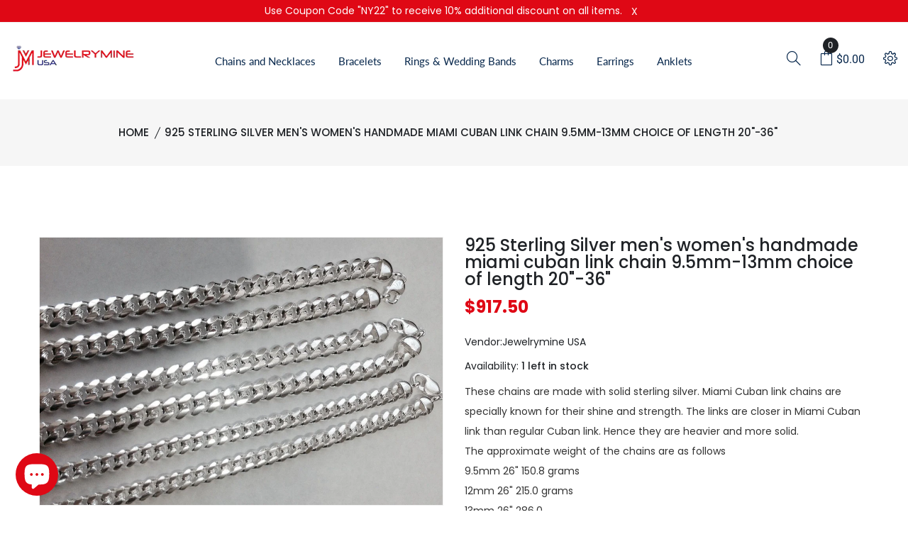

--- FILE ---
content_type: text/html; charset=utf-8
request_url: https://jewelrymineusa.com/products/925-sterling-silver-mens-womens-handmade-miami-cuban-link-chain-9-5mm-13mm-choice-of-length-20-36
body_size: 45355
content:
<!doctype html>
<!--[if IE 9]> <html class="ie9 no-js supports-no-cookies" lang="en"> <![endif]-->
<!--[if (gt IE 9)|!(IE)]><!--> <html class="no-js supports-no-cookies" lang="en"> <!--<![endif]-->

<head>
  <!-- Basic and Helper page needs -->
  <meta charset="utf-8">
  <meta http-equiv="X-UA-Compatible" content="IE=edge">
  <meta name="viewport" content="width=device-width,initial-scale=1">
  <meta name="theme-color" content="#df0815">
  <link rel="canonical" href="https://jewelrymineusa.com/products/925-sterling-silver-mens-womens-handmade-miami-cuban-link-chain-9-5mm-13mm-choice-of-length-20-36"><link rel="shortcut icon" href="//jewelrymineusa.com/cdn/shop/files/favicon_32x32.PNG?v=1615930101" type="image/png" /><!-- Title and description -->
  
  <title>
  925 Sterling Silver Men&#39;s Women&#39;s Handmade Miami Cuban Link Chain
  
  
  
  &ndash; Jewelrymine USA
  
  </title><meta name="description" content="These chains are made with solid sterling silver. Miami Cuban link chains are specially known for their shine and strength. The links are closer in Miami Cuban link than regular Cuban link. Hence they are heavier and more solid. The approximate weight of the chains are as follows 9.5mm 26&quot; 150.8 grams 12mm 26&quot; 215.0 gr"><!-- Helpers -->
  <!-- /snippets/social-meta-tags.liquid -->


  <meta property="og:type" content="product">
  <meta property="og:title" content="925 Sterling Silver men&#39;s women&#39;s handmade miami cuban link chain 9.5mm-13mm choice of length 20&quot;-36&quot;">
  
    <meta property="og:image" content="http://jewelrymineusa.com/cdn/shop/products/il_fullxfull.2262239212_qj8w_grande.jpg?v=1632224042">
    <meta property="og:image:secure_url" content="https://jewelrymineusa.com/cdn/shop/products/il_fullxfull.2262239212_qj8w_grande.jpg?v=1632224042">
  
  <meta property="og:description" content="These chains are made with solid sterling silver. Miami Cuban link chains are specially known for their shine and strength. The links are closer in Miami Cuban link than regular Cuban link. Hence they are heavier and more solid.
The approximate weight of the chains are as follows
9.5mm 26&quot; 150.8 grams
12mm 26&quot; 215.0 grams
13mm 26&quot; 286.0
The chains are marked 925 Italy for metal authenticity.">
  <meta property="og:price:amount" content="917.50">
  <meta property="og:price:currency" content="USD">

<meta property="og:url" content="https://jewelrymineusa.com/products/925-sterling-silver-mens-womens-handmade-miami-cuban-link-chain-9-5mm-13mm-choice-of-length-20-36">
<meta property="og:site_name" content="Jewelrymine USA">




  <meta name="twitter:card" content="summary">


  <meta name="twitter:title" content="925 Sterling Silver men&#39;s women&#39;s handmade miami cuban link chain 9.5mm-13mm choice of length 20&quot;-36&quot;">
  <meta name="twitter:description" content="These chains are made with solid sterling silver. Miami Cuban link chains are specially known for their shine and strength. The links are closer in Miami Cuban link than regular Cuban link. Hence they">
  <meta name="twitter:image" content="https://jewelrymineusa.com/cdn/shop/products/il_fullxfull.2262239212_qj8w_grande.jpg?v=1632224042">
  <meta name="twitter:image:width" content="600">
  <meta name="twitter:image:height" content="600">



  <!-- CSS -->
  <link href="//jewelrymineusa.com/cdn/shop/t/9/assets/timber.scss.css?v=116155566510691392351702437030" rel="stylesheet" type="text/css" media="all" />
<link href="//jewelrymineusa.com/cdn/shop/t/9/assets/bootstrap.min.css?v=19868337340211324411637232749" rel="stylesheet" type="text/css" media="all" />


<link href="//jewelrymineusa.com/cdn/shop/t/9/assets/icons.min.css?v=144771626144460745771637232763" rel="stylesheet" type="text/css" media="all" />










<link href="//jewelrymineusa.com/cdn/shop/t/9/assets/owl-carousel.css?v=174821606744937199751637232772" rel="stylesheet" type="text/css" media="all" />



<link href="//jewelrymineusa.com/cdn/shop/t/9/assets/slick-slider.css?v=98065853508920828541637232783" rel="stylesheet" type="text/css" media="all" />



<link href="//jewelrymineusa.com/cdn/shop/t/9/assets/plugins.css?v=122149010790743861711637232775" rel="stylesheet" type="text/css" media="all" />
<link href="//jewelrymineusa.com/cdn/shop/t/9/assets/style.css?v=52973261902219023691637232786" rel="stylesheet" type="text/css" media="all" />

<!-- Theme Default CSS -->
<link href="//jewelrymineusa.com/cdn/shop/t/9/assets/theme-default.css?v=100449437309246821701637232810" rel="stylesheet" type="text/css" media="all" />
<!-- Make your theme CSS calls here -->
<link href="//jewelrymineusa.com/cdn/shop/t/9/assets/theme-custom.css?v=33515360852536668281702437031" rel="stylesheet" type="text/css" media="all" />



<link href="//jewelrymineusa.com/cdn/shop/t/9/assets/theme-responsive.css?v=108433611758925008461637232787" rel="stylesheet" type="text/css" media="all" />
<link href="//jewelrymineusa.com/cdn/shop/t/9/assets/skin-and-color.css?v=131275780936774717941759332181" rel="stylesheet" type="text/css" media="all" />
<!-- Header hook for plugins -->
  <script>window.performance && window.performance.mark && window.performance.mark('shopify.content_for_header.start');</script><meta name="facebook-domain-verification" content="it69u5mlxfzlfdn9ld61c68gfm5hjw">
<meta name="facebook-domain-verification" content="1l0aj7rgnekzics05rqmqrijd363jl">
<meta id="shopify-digital-wallet" name="shopify-digital-wallet" content="/40054751391/digital_wallets/dialog">
<meta name="shopify-checkout-api-token" content="b899e84c0518d64905e9593dc610a2d9">
<meta id="in-context-paypal-metadata" data-shop-id="40054751391" data-venmo-supported="true" data-environment="production" data-locale="en_US" data-paypal-v4="true" data-currency="USD">
<link rel="alternate" type="application/json+oembed" href="https://jewelrymineusa.com/products/925-sterling-silver-mens-womens-handmade-miami-cuban-link-chain-9-5mm-13mm-choice-of-length-20-36.oembed">
<script async="async" src="/checkouts/internal/preloads.js?locale=en-US"></script>
<script id="shopify-features" type="application/json">{"accessToken":"b899e84c0518d64905e9593dc610a2d9","betas":["rich-media-storefront-analytics"],"domain":"jewelrymineusa.com","predictiveSearch":true,"shopId":40054751391,"locale":"en"}</script>
<script>var Shopify = Shopify || {};
Shopify.shop = "jewelry-mine-usa.myshopify.com";
Shopify.locale = "en";
Shopify.currency = {"active":"USD","rate":"1.0"};
Shopify.country = "US";
Shopify.theme = {"name":"Theme export  jewelry-usa-store-myshopify-com-g...","id":128999653598,"schema_name":null,"schema_version":null,"theme_store_id":null,"role":"main"};
Shopify.theme.handle = "null";
Shopify.theme.style = {"id":null,"handle":null};
Shopify.cdnHost = "jewelrymineusa.com/cdn";
Shopify.routes = Shopify.routes || {};
Shopify.routes.root = "/";</script>
<script type="module">!function(o){(o.Shopify=o.Shopify||{}).modules=!0}(window);</script>
<script>!function(o){function n(){var o=[];function n(){o.push(Array.prototype.slice.apply(arguments))}return n.q=o,n}var t=o.Shopify=o.Shopify||{};t.loadFeatures=n(),t.autoloadFeatures=n()}(window);</script>
<script id="shop-js-analytics" type="application/json">{"pageType":"product"}</script>
<script defer="defer" async type="module" src="//jewelrymineusa.com/cdn/shopifycloud/shop-js/modules/v2/client.init-shop-cart-sync_BN7fPSNr.en.esm.js"></script>
<script defer="defer" async type="module" src="//jewelrymineusa.com/cdn/shopifycloud/shop-js/modules/v2/chunk.common_Cbph3Kss.esm.js"></script>
<script defer="defer" async type="module" src="//jewelrymineusa.com/cdn/shopifycloud/shop-js/modules/v2/chunk.modal_DKumMAJ1.esm.js"></script>
<script type="module">
  await import("//jewelrymineusa.com/cdn/shopifycloud/shop-js/modules/v2/client.init-shop-cart-sync_BN7fPSNr.en.esm.js");
await import("//jewelrymineusa.com/cdn/shopifycloud/shop-js/modules/v2/chunk.common_Cbph3Kss.esm.js");
await import("//jewelrymineusa.com/cdn/shopifycloud/shop-js/modules/v2/chunk.modal_DKumMAJ1.esm.js");

  window.Shopify.SignInWithShop?.initShopCartSync?.({"fedCMEnabled":true,"windoidEnabled":true});

</script>
<script id="__st">var __st={"a":40054751391,"offset":-21600,"reqid":"8b541c22-5df7-4aae-92ba-18ca126c6857-1769901511","pageurl":"jewelrymineusa.com\/products\/925-sterling-silver-mens-womens-handmade-miami-cuban-link-chain-9-5mm-13mm-choice-of-length-20-36","u":"e530ea16b51b","p":"product","rtyp":"product","rid":7053921452191};</script>
<script>window.ShopifyPaypalV4VisibilityTracking = true;</script>
<script id="captcha-bootstrap">!function(){'use strict';const t='contact',e='account',n='new_comment',o=[[t,t],['blogs',n],['comments',n],[t,'customer']],c=[[e,'customer_login'],[e,'guest_login'],[e,'recover_customer_password'],[e,'create_customer']],r=t=>t.map((([t,e])=>`form[action*='/${t}']:not([data-nocaptcha='true']) input[name='form_type'][value='${e}']`)).join(','),a=t=>()=>t?[...document.querySelectorAll(t)].map((t=>t.form)):[];function s(){const t=[...o],e=r(t);return a(e)}const i='password',u='form_key',d=['recaptcha-v3-token','g-recaptcha-response','h-captcha-response',i],f=()=>{try{return window.sessionStorage}catch{return}},m='__shopify_v',_=t=>t.elements[u];function p(t,e,n=!1){try{const o=window.sessionStorage,c=JSON.parse(o.getItem(e)),{data:r}=function(t){const{data:e,action:n}=t;return t[m]||n?{data:e,action:n}:{data:t,action:n}}(c);for(const[e,n]of Object.entries(r))t.elements[e]&&(t.elements[e].value=n);n&&o.removeItem(e)}catch(o){console.error('form repopulation failed',{error:o})}}const l='form_type',E='cptcha';function T(t){t.dataset[E]=!0}const w=window,h=w.document,L='Shopify',v='ce_forms',y='captcha';let A=!1;((t,e)=>{const n=(g='f06e6c50-85a8-45c8-87d0-21a2b65856fe',I='https://cdn.shopify.com/shopifycloud/storefront-forms-hcaptcha/ce_storefront_forms_captcha_hcaptcha.v1.5.2.iife.js',D={infoText:'Protected by hCaptcha',privacyText:'Privacy',termsText:'Terms'},(t,e,n)=>{const o=w[L][v],c=o.bindForm;if(c)return c(t,g,e,D).then(n);var r;o.q.push([[t,g,e,D],n]),r=I,A||(h.body.append(Object.assign(h.createElement('script'),{id:'captcha-provider',async:!0,src:r})),A=!0)});var g,I,D;w[L]=w[L]||{},w[L][v]=w[L][v]||{},w[L][v].q=[],w[L][y]=w[L][y]||{},w[L][y].protect=function(t,e){n(t,void 0,e),T(t)},Object.freeze(w[L][y]),function(t,e,n,w,h,L){const[v,y,A,g]=function(t,e,n){const i=e?o:[],u=t?c:[],d=[...i,...u],f=r(d),m=r(i),_=r(d.filter((([t,e])=>n.includes(e))));return[a(f),a(m),a(_),s()]}(w,h,L),I=t=>{const e=t.target;return e instanceof HTMLFormElement?e:e&&e.form},D=t=>v().includes(t);t.addEventListener('submit',(t=>{const e=I(t);if(!e)return;const n=D(e)&&!e.dataset.hcaptchaBound&&!e.dataset.recaptchaBound,o=_(e),c=g().includes(e)&&(!o||!o.value);(n||c)&&t.preventDefault(),c&&!n&&(function(t){try{if(!f())return;!function(t){const e=f();if(!e)return;const n=_(t);if(!n)return;const o=n.value;o&&e.removeItem(o)}(t);const e=Array.from(Array(32),(()=>Math.random().toString(36)[2])).join('');!function(t,e){_(t)||t.append(Object.assign(document.createElement('input'),{type:'hidden',name:u})),t.elements[u].value=e}(t,e),function(t,e){const n=f();if(!n)return;const o=[...t.querySelectorAll(`input[type='${i}']`)].map((({name:t})=>t)),c=[...d,...o],r={};for(const[a,s]of new FormData(t).entries())c.includes(a)||(r[a]=s);n.setItem(e,JSON.stringify({[m]:1,action:t.action,data:r}))}(t,e)}catch(e){console.error('failed to persist form',e)}}(e),e.submit())}));const S=(t,e)=>{t&&!t.dataset[E]&&(n(t,e.some((e=>e===t))),T(t))};for(const o of['focusin','change'])t.addEventListener(o,(t=>{const e=I(t);D(e)&&S(e,y())}));const B=e.get('form_key'),M=e.get(l),P=B&&M;t.addEventListener('DOMContentLoaded',(()=>{const t=y();if(P)for(const e of t)e.elements[l].value===M&&p(e,B);[...new Set([...A(),...v().filter((t=>'true'===t.dataset.shopifyCaptcha))])].forEach((e=>S(e,t)))}))}(h,new URLSearchParams(w.location.search),n,t,e,['guest_login'])})(!0,!0)}();</script>
<script integrity="sha256-4kQ18oKyAcykRKYeNunJcIwy7WH5gtpwJnB7kiuLZ1E=" data-source-attribution="shopify.loadfeatures" defer="defer" src="//jewelrymineusa.com/cdn/shopifycloud/storefront/assets/storefront/load_feature-a0a9edcb.js" crossorigin="anonymous"></script>
<script data-source-attribution="shopify.dynamic_checkout.dynamic.init">var Shopify=Shopify||{};Shopify.PaymentButton=Shopify.PaymentButton||{isStorefrontPortableWallets:!0,init:function(){window.Shopify.PaymentButton.init=function(){};var t=document.createElement("script");t.src="https://jewelrymineusa.com/cdn/shopifycloud/portable-wallets/latest/portable-wallets.en.js",t.type="module",document.head.appendChild(t)}};
</script>
<script data-source-attribution="shopify.dynamic_checkout.buyer_consent">
  function portableWalletsHideBuyerConsent(e){var t=document.getElementById("shopify-buyer-consent"),n=document.getElementById("shopify-subscription-policy-button");t&&n&&(t.classList.add("hidden"),t.setAttribute("aria-hidden","true"),n.removeEventListener("click",e))}function portableWalletsShowBuyerConsent(e){var t=document.getElementById("shopify-buyer-consent"),n=document.getElementById("shopify-subscription-policy-button");t&&n&&(t.classList.remove("hidden"),t.removeAttribute("aria-hidden"),n.addEventListener("click",e))}window.Shopify?.PaymentButton&&(window.Shopify.PaymentButton.hideBuyerConsent=portableWalletsHideBuyerConsent,window.Shopify.PaymentButton.showBuyerConsent=portableWalletsShowBuyerConsent);
</script>
<script>
  function portableWalletsCleanup(e){e&&e.src&&console.error("Failed to load portable wallets script "+e.src);var t=document.querySelectorAll("shopify-accelerated-checkout .shopify-payment-button__skeleton, shopify-accelerated-checkout-cart .wallet-cart-button__skeleton"),e=document.getElementById("shopify-buyer-consent");for(let e=0;e<t.length;e++)t[e].remove();e&&e.remove()}function portableWalletsNotLoadedAsModule(e){e instanceof ErrorEvent&&"string"==typeof e.message&&e.message.includes("import.meta")&&"string"==typeof e.filename&&e.filename.includes("portable-wallets")&&(window.removeEventListener("error",portableWalletsNotLoadedAsModule),window.Shopify.PaymentButton.failedToLoad=e,"loading"===document.readyState?document.addEventListener("DOMContentLoaded",window.Shopify.PaymentButton.init):window.Shopify.PaymentButton.init())}window.addEventListener("error",portableWalletsNotLoadedAsModule);
</script>

<script type="module" src="https://jewelrymineusa.com/cdn/shopifycloud/portable-wallets/latest/portable-wallets.en.js" onError="portableWalletsCleanup(this)" crossorigin="anonymous"></script>
<script nomodule>
  document.addEventListener("DOMContentLoaded", portableWalletsCleanup);
</script>

<link id="shopify-accelerated-checkout-styles" rel="stylesheet" media="screen" href="https://jewelrymineusa.com/cdn/shopifycloud/portable-wallets/latest/accelerated-checkout-backwards-compat.css" crossorigin="anonymous">
<style id="shopify-accelerated-checkout-cart">
        #shopify-buyer-consent {
  margin-top: 1em;
  display: inline-block;
  width: 100%;
}

#shopify-buyer-consent.hidden {
  display: none;
}

#shopify-subscription-policy-button {
  background: none;
  border: none;
  padding: 0;
  text-decoration: underline;
  font-size: inherit;
  cursor: pointer;
}

#shopify-subscription-policy-button::before {
  box-shadow: none;
}

      </style>

<script>window.performance && window.performance.mark && window.performance.mark('shopify.content_for_header.end');</script>
  <!-- /snippets/oldIE-js.liquid -->


<!--[if lt IE 9]>
<script src="//cdnjs.cloudflare.com/ajax/libs/html5shiv/3.7.2/html5shiv.min.js" type="text/javascript"></script>
<script src="//jewelrymineusa.com/cdn/shop/t/9/assets/respond.min.js?v=52248677837542619231637232779" type="text/javascript"></script>
<link href="//jewelrymineusa.com/cdn/shop/t/9/assets/respond-proxy.html" id="respond-proxy" rel="respond-proxy" />
<link href="//jewelrymineusa.com/search?q=d325874215b8688c87051f3a0afa1a05" id="respond-redirect" rel="respond-redirect" />
<script src="//jewelrymineusa.com/search?q=d325874215b8688c87051f3a0afa1a05" type="text/javascript"></script>
<![endif]-->


  <!-- JS --><!-- Your update file include here -->
<script src="//jewelrymineusa.com/cdn/shop/t/9/assets/modernizr-3.5.0.min.js?v=129302752053281709951637232771"></script>
<script src="//jewelrymineusa.com/cdn/shop/t/9/assets/jquery-1.12.4.min.js?v=167620768852842279821637232766"></script>
<script src="//jewelrymineusa.com/cdn/shop/t/9/assets/popper.min.js?v=34695330375260839601637232776"></script>
<script src="//jewelrymineusa.com/cdn/shop/t/9/assets/bootstrap.min.js?v=16883752084331194951637232750"></script>




<script src="//jewelrymineusa.com/cdn/shop/t/9/assets/countdown.js?v=14012044983135477401637232752"></script>





<script src="//jewelrymineusa.com/cdn/shop/t/9/assets/owl-carousel.js?v=39625633880638491061637232772"></script>



<script src="//jewelrymineusa.com/cdn/shop/t/9/assets/slick-slider.js?v=156015854412133448501637232784"></script>









<script src="//jewelrymineusa.com/cdn/shop/t/9/assets/plugins.js?v=135826627342516347151637232810"></script>


<script src="//jewelrymineusa.com/cdn/shop/t/9/assets/vendor.js?v=137611550633714460111637232810"></script>

<!-- Ajax Cart js -->
<script src="//jewelrymineusa.com/cdn/shopifycloud/storefront/assets/themes_support/option_selection-b017cd28.js"></script>
<script src="//jewelrymineusa.com/cdn/shopifycloud/storefront/assets/themes_support/api.jquery-7ab1a3a4.js"></script>
<script src="//jewelrymineusa.com/cdn/shop/t/9/assets/cart.api.js?v=168067226923720647551637232751"></script>
<script src="//jewelrymineusa.com/cdn/shop/t/9/assets/jquery.products.min.js?v=171679271478575830981637232768"></script>

<!-- Your main.js file upload this file -->
<script src="//jewelrymineusa.com/cdn/shop/t/9/assets/theme.js?v=146503112914974395291637232810"></script>


  
  
  
  
  <!-- Hotjar Tracking Code for https://jewelrymineusa.com/ -->
<script>
    (function(h,o,t,j,a,r){
        h.hj=h.hj||function(){(h.hj.q=h.hj.q||[]).push(arguments)};
        h._hjSettings={hjid:2653114,hjsv:6};
        a=o.getElementsByTagName('head')[0];
        r=o.createElement('script');r.async=1;
        r.src=t+h._hjSettings.hjid+j+h._hjSettings.hjsv;
        a.appendChild(r);
    })(window,document,'https://static.hotjar.com/c/hotjar-','.js?sv=');
</script>  
<!-- Start of Judge.me Core -->
<link rel="dns-prefetch" href="https://cdn.judge.me/">
<script data-cfasync='false' class='jdgm-settings-script'>window.jdgmSettings={"pagination":5,"disable_web_reviews":false,"badge_no_review_text":"No reviews","badge_n_reviews_text":"{{ n }} review/reviews","badge_star_color":"#fbcd0a","hide_badge_preview_if_no_reviews":true,"badge_hide_text":false,"enforce_center_preview_badge":false,"widget_title":"Customer Reviews","widget_open_form_text":"Write a review","widget_close_form_text":"Cancel review","widget_refresh_page_text":"Refresh page","widget_summary_text":"Based on {{ number_of_reviews }} review/reviews","widget_no_review_text":"Be the first to write a review","widget_name_field_text":"Display name","widget_verified_name_field_text":"Verified Name (public)","widget_name_placeholder_text":"Display name","widget_required_field_error_text":"This field is required.","widget_email_field_text":"Email address","widget_verified_email_field_text":"Verified Email (private, can not be edited)","widget_email_placeholder_text":"Your email address","widget_email_field_error_text":"Please enter a valid email address.","widget_rating_field_text":"Rating","widget_review_title_field_text":"Review Title","widget_review_title_placeholder_text":"Give your review a title","widget_review_body_field_text":"Review content","widget_review_body_placeholder_text":"Start writing here...","widget_pictures_field_text":"Picture/Video (optional)","widget_submit_review_text":"Submit Review","widget_submit_verified_review_text":"Submit Verified Review","widget_submit_success_msg_with_auto_publish":"Thank you! Please refresh the page in a few moments to see your review. You can remove or edit your review by logging into \u003ca href='https://judge.me/login' target='_blank' rel='nofollow noopener'\u003eJudge.me\u003c/a\u003e","widget_submit_success_msg_no_auto_publish":"Thank you! Your review will be published as soon as it is approved by the shop admin. You can remove or edit your review by logging into \u003ca href='https://judge.me/login' target='_blank' rel='nofollow noopener'\u003eJudge.me\u003c/a\u003e","widget_show_default_reviews_out_of_total_text":"Showing {{ n_reviews_shown }} out of {{ n_reviews }} reviews.","widget_show_all_link_text":"Show all","widget_show_less_link_text":"Show less","widget_author_said_text":"{{ reviewer_name }} said:","widget_days_text":"{{ n }} days ago","widget_weeks_text":"{{ n }} week/weeks ago","widget_months_text":"{{ n }} month/months ago","widget_years_text":"{{ n }} year/years ago","widget_yesterday_text":"Yesterday","widget_today_text":"Today","widget_replied_text":"\u003e\u003e {{ shop_name }} replied:","widget_read_more_text":"Read more","widget_reviewer_name_as_initial":"","widget_rating_filter_color":"#fbcd0a","widget_rating_filter_see_all_text":"See all reviews","widget_sorting_most_recent_text":"Most Recent","widget_sorting_highest_rating_text":"Highest Rating","widget_sorting_lowest_rating_text":"Lowest Rating","widget_sorting_with_pictures_text":"Only Pictures","widget_sorting_most_helpful_text":"Most Helpful","widget_open_question_form_text":"Ask a question","widget_reviews_subtab_text":"Reviews","widget_questions_subtab_text":"Questions","widget_question_label_text":"Question","widget_answer_label_text":"Answer","widget_question_placeholder_text":"Write your question here","widget_submit_question_text":"Submit Question","widget_question_submit_success_text":"Thank you for your question! We will notify you once it gets answered.","widget_star_color":"#fbcd0a","verified_badge_text":"Verified","verified_badge_bg_color":"","verified_badge_text_color":"","verified_badge_placement":"left-of-reviewer-name","widget_review_max_height":"","widget_hide_border":false,"widget_social_share":false,"widget_thumb":false,"widget_review_location_show":false,"widget_location_format":"","all_reviews_include_out_of_store_products":true,"all_reviews_out_of_store_text":"(out of store)","all_reviews_pagination":100,"all_reviews_product_name_prefix_text":"about","enable_review_pictures":false,"enable_question_anwser":false,"widget_theme":"default","review_date_format":"mm/dd/yyyy","default_sort_method":"most-recent","widget_product_reviews_subtab_text":"Product Reviews","widget_shop_reviews_subtab_text":"Shop Reviews","widget_other_products_reviews_text":"Reviews for other products","widget_store_reviews_subtab_text":"Store reviews","widget_no_store_reviews_text":"This store hasn't received any reviews yet","widget_web_restriction_product_reviews_text":"This product hasn't received any reviews yet","widget_no_items_text":"No items found","widget_show_more_text":"Show more","widget_write_a_store_review_text":"Write a Store Review","widget_other_languages_heading":"Reviews in Other Languages","widget_translate_review_text":"Translate review to {{ language }}","widget_translating_review_text":"Translating...","widget_show_original_translation_text":"Show original ({{ language }})","widget_translate_review_failed_text":"Review couldn't be translated.","widget_translate_review_retry_text":"Retry","widget_translate_review_try_again_later_text":"Try again later","show_product_url_for_grouped_product":false,"widget_sorting_pictures_first_text":"Pictures First","show_pictures_on_all_rev_page_mobile":false,"show_pictures_on_all_rev_page_desktop":false,"floating_tab_hide_mobile_install_preference":false,"floating_tab_button_name":"★ Reviews","floating_tab_title":"Let customers speak for us","floating_tab_button_color":"","floating_tab_button_background_color":"","floating_tab_url":"","floating_tab_url_enabled":false,"floating_tab_tab_style":"text","all_reviews_text_badge_text":"Customers rate us {{ shop.metafields.judgeme.all_reviews_rating | round: 1 }}/5 based on {{ shop.metafields.judgeme.all_reviews_count }} reviews.","all_reviews_text_badge_text_branded_style":"{{ shop.metafields.judgeme.all_reviews_rating | round: 1 }} out of 5 stars based on {{ shop.metafields.judgeme.all_reviews_count }} reviews","is_all_reviews_text_badge_a_link":false,"show_stars_for_all_reviews_text_badge":false,"all_reviews_text_badge_url":"","all_reviews_text_style":"text","all_reviews_text_color_style":"judgeme_brand_color","all_reviews_text_color":"#108474","all_reviews_text_show_jm_brand":true,"featured_carousel_show_header":true,"featured_carousel_title":"Let customers speak for us","testimonials_carousel_title":"Customers are saying","videos_carousel_title":"Real customer stories","cards_carousel_title":"Customers are saying","featured_carousel_count_text":"from {{ n }} reviews","featured_carousel_add_link_to_all_reviews_page":false,"featured_carousel_url":"","featured_carousel_show_images":true,"featured_carousel_autoslide_interval":5,"featured_carousel_arrows_on_the_sides":false,"featured_carousel_height":250,"featured_carousel_width":80,"featured_carousel_image_size":0,"featured_carousel_image_height":250,"featured_carousel_arrow_color":"#eeeeee","verified_count_badge_style":"vintage","verified_count_badge_orientation":"horizontal","verified_count_badge_color_style":"judgeme_brand_color","verified_count_badge_color":"#108474","is_verified_count_badge_a_link":false,"verified_count_badge_url":"","verified_count_badge_show_jm_brand":true,"widget_rating_preset_default":5,"widget_first_sub_tab":"product-reviews","widget_show_histogram":true,"widget_histogram_use_custom_color":false,"widget_pagination_use_custom_color":false,"widget_star_use_custom_color":true,"widget_verified_badge_use_custom_color":false,"widget_write_review_use_custom_color":false,"picture_reminder_submit_button":"Upload Pictures","enable_review_videos":false,"mute_video_by_default":false,"widget_sorting_videos_first_text":"Videos First","widget_review_pending_text":"Pending","featured_carousel_items_for_large_screen":3,"social_share_options_order":"Facebook,Twitter","remove_microdata_snippet":false,"disable_json_ld":false,"enable_json_ld_products":false,"preview_badge_show_question_text":false,"preview_badge_no_question_text":"No questions","preview_badge_n_question_text":"{{ number_of_questions }} question/questions","qa_badge_show_icon":false,"qa_badge_position":"same-row","remove_judgeme_branding":false,"widget_add_search_bar":false,"widget_search_bar_placeholder":"Search","widget_sorting_verified_only_text":"Verified only","featured_carousel_theme":"default","featured_carousel_show_rating":true,"featured_carousel_show_title":true,"featured_carousel_show_body":true,"featured_carousel_show_date":false,"featured_carousel_show_reviewer":true,"featured_carousel_show_product":false,"featured_carousel_header_background_color":"#108474","featured_carousel_header_text_color":"#ffffff","featured_carousel_name_product_separator":"reviewed","featured_carousel_full_star_background":"#108474","featured_carousel_empty_star_background":"#dadada","featured_carousel_vertical_theme_background":"#f9fafb","featured_carousel_verified_badge_enable":false,"featured_carousel_verified_badge_color":"#108474","featured_carousel_border_style":"round","featured_carousel_review_line_length_limit":3,"featured_carousel_more_reviews_button_text":"Read more reviews","featured_carousel_view_product_button_text":"View product","all_reviews_page_load_reviews_on":"scroll","all_reviews_page_load_more_text":"Load More Reviews","disable_fb_tab_reviews":false,"enable_ajax_cdn_cache":false,"widget_public_name_text":"displayed publicly like","default_reviewer_name":"John Smith","default_reviewer_name_has_non_latin":true,"widget_reviewer_anonymous":"Anonymous","medals_widget_title":"Judge.me Review Medals","medals_widget_background_color":"#f9fafb","medals_widget_position":"footer_all_pages","medals_widget_border_color":"#f9fafb","medals_widget_verified_text_position":"left","medals_widget_use_monochromatic_version":false,"medals_widget_elements_color":"#108474","show_reviewer_avatar":true,"widget_invalid_yt_video_url_error_text":"Not a YouTube video URL","widget_max_length_field_error_text":"Please enter no more than {0} characters.","widget_show_country_flag":false,"widget_show_collected_via_shop_app":true,"widget_verified_by_shop_badge_style":"light","widget_verified_by_shop_text":"Verified by Shop","widget_show_photo_gallery":false,"widget_load_with_code_splitting":true,"widget_ugc_install_preference":false,"widget_ugc_title":"Made by us, Shared by you","widget_ugc_subtitle":"Tag us to see your picture featured in our page","widget_ugc_arrows_color":"#ffffff","widget_ugc_primary_button_text":"Buy Now","widget_ugc_primary_button_background_color":"#108474","widget_ugc_primary_button_text_color":"#ffffff","widget_ugc_primary_button_border_width":"0","widget_ugc_primary_button_border_style":"none","widget_ugc_primary_button_border_color":"#108474","widget_ugc_primary_button_border_radius":"25","widget_ugc_secondary_button_text":"Load More","widget_ugc_secondary_button_background_color":"#ffffff","widget_ugc_secondary_button_text_color":"#108474","widget_ugc_secondary_button_border_width":"2","widget_ugc_secondary_button_border_style":"solid","widget_ugc_secondary_button_border_color":"#108474","widget_ugc_secondary_button_border_radius":"25","widget_ugc_reviews_button_text":"View Reviews","widget_ugc_reviews_button_background_color":"#ffffff","widget_ugc_reviews_button_text_color":"#108474","widget_ugc_reviews_button_border_width":"2","widget_ugc_reviews_button_border_style":"solid","widget_ugc_reviews_button_border_color":"#108474","widget_ugc_reviews_button_border_radius":"25","widget_ugc_reviews_button_link_to":"judgeme-reviews-page","widget_ugc_show_post_date":true,"widget_ugc_max_width":"800","widget_rating_metafield_value_type":true,"widget_primary_color":"#108474","widget_enable_secondary_color":false,"widget_secondary_color":"#edf5f5","widget_summary_average_rating_text":"{{ average_rating }} out of 5","widget_media_grid_title":"Customer photos \u0026 videos","widget_media_grid_see_more_text":"See more","widget_round_style":false,"widget_show_product_medals":true,"widget_verified_by_judgeme_text":"Verified by Judge.me","widget_show_store_medals":true,"widget_verified_by_judgeme_text_in_store_medals":"Verified by Judge.me","widget_media_field_exceed_quantity_message":"Sorry, we can only accept {{ max_media }} for one review.","widget_media_field_exceed_limit_message":"{{ file_name }} is too large, please select a {{ media_type }} less than {{ size_limit }}MB.","widget_review_submitted_text":"Review Submitted!","widget_question_submitted_text":"Question Submitted!","widget_close_form_text_question":"Cancel","widget_write_your_answer_here_text":"Write your answer here","widget_enabled_branded_link":true,"widget_show_collected_by_judgeme":false,"widget_reviewer_name_color":"","widget_write_review_text_color":"","widget_write_review_bg_color":"","widget_collected_by_judgeme_text":"collected by Judge.me","widget_pagination_type":"standard","widget_load_more_text":"Load More","widget_load_more_color":"#108474","widget_full_review_text":"Full Review","widget_read_more_reviews_text":"Read More Reviews","widget_read_questions_text":"Read Questions","widget_questions_and_answers_text":"Questions \u0026 Answers","widget_verified_by_text":"Verified by","widget_verified_text":"Verified","widget_number_of_reviews_text":"{{ number_of_reviews }} reviews","widget_back_button_text":"Back","widget_next_button_text":"Next","widget_custom_forms_filter_button":"Filters","custom_forms_style":"vertical","widget_show_review_information":false,"how_reviews_are_collected":"How reviews are collected?","widget_show_review_keywords":false,"widget_gdpr_statement":"How we use your data: We'll only contact you about the review you left, and only if necessary. By submitting your review, you agree to Judge.me's \u003ca href='https://judge.me/terms' target='_blank' rel='nofollow noopener'\u003eterms\u003c/a\u003e, \u003ca href='https://judge.me/privacy' target='_blank' rel='nofollow noopener'\u003eprivacy\u003c/a\u003e and \u003ca href='https://judge.me/content-policy' target='_blank' rel='nofollow noopener'\u003econtent\u003c/a\u003e policies.","widget_multilingual_sorting_enabled":false,"widget_translate_review_content_enabled":false,"widget_translate_review_content_method":"manual","popup_widget_review_selection":"automatically_with_pictures","popup_widget_round_border_style":true,"popup_widget_show_title":true,"popup_widget_show_body":true,"popup_widget_show_reviewer":false,"popup_widget_show_product":true,"popup_widget_show_pictures":true,"popup_widget_use_review_picture":true,"popup_widget_show_on_home_page":true,"popup_widget_show_on_product_page":true,"popup_widget_show_on_collection_page":true,"popup_widget_show_on_cart_page":true,"popup_widget_position":"bottom_left","popup_widget_first_review_delay":5,"popup_widget_duration":5,"popup_widget_interval":5,"popup_widget_review_count":5,"popup_widget_hide_on_mobile":true,"review_snippet_widget_round_border_style":true,"review_snippet_widget_card_color":"#FFFFFF","review_snippet_widget_slider_arrows_background_color":"#FFFFFF","review_snippet_widget_slider_arrows_color":"#000000","review_snippet_widget_star_color":"#108474","show_product_variant":false,"all_reviews_product_variant_label_text":"Variant: ","widget_show_verified_branding":false,"widget_ai_summary_title":"Customers say","widget_ai_summary_disclaimer":"AI-powered review summary based on recent customer reviews","widget_show_ai_summary":false,"widget_show_ai_summary_bg":false,"widget_show_review_title_input":true,"redirect_reviewers_invited_via_email":"review_widget","request_store_review_after_product_review":false,"request_review_other_products_in_order":false,"review_form_color_scheme":"default","review_form_corner_style":"square","review_form_star_color":{},"review_form_text_color":"#333333","review_form_background_color":"#ffffff","review_form_field_background_color":"#fafafa","review_form_button_color":{},"review_form_button_text_color":"#ffffff","review_form_modal_overlay_color":"#000000","review_content_screen_title_text":"How would you rate this product?","review_content_introduction_text":"We would love it if you would share a bit about your experience.","store_review_form_title_text":"How would you rate this store?","store_review_form_introduction_text":"We would love it if you would share a bit about your experience.","show_review_guidance_text":true,"one_star_review_guidance_text":"Poor","five_star_review_guidance_text":"Great","customer_information_screen_title_text":"About you","customer_information_introduction_text":"Please tell us more about you.","custom_questions_screen_title_text":"Your experience in more detail","custom_questions_introduction_text":"Here are a few questions to help us understand more about your experience.","review_submitted_screen_title_text":"Thanks for your review!","review_submitted_screen_thank_you_text":"We are processing it and it will appear on the store soon.","review_submitted_screen_email_verification_text":"Please confirm your email by clicking the link we just sent you. This helps us keep reviews authentic.","review_submitted_request_store_review_text":"Would you like to share your experience of shopping with us?","review_submitted_review_other_products_text":"Would you like to review these products?","store_review_screen_title_text":"Would you like to share your experience of shopping with us?","store_review_introduction_text":"We value your feedback and use it to improve. Please share any thoughts or suggestions you have.","reviewer_media_screen_title_picture_text":"Share a picture","reviewer_media_introduction_picture_text":"Upload a photo to support your review.","reviewer_media_screen_title_video_text":"Share a video","reviewer_media_introduction_video_text":"Upload a video to support your review.","reviewer_media_screen_title_picture_or_video_text":"Share a picture or video","reviewer_media_introduction_picture_or_video_text":"Upload a photo or video to support your review.","reviewer_media_youtube_url_text":"Paste your Youtube URL here","advanced_settings_next_step_button_text":"Next","advanced_settings_close_review_button_text":"Close","modal_write_review_flow":false,"write_review_flow_required_text":"Required","write_review_flow_privacy_message_text":"We respect your privacy.","write_review_flow_anonymous_text":"Post review as anonymous","write_review_flow_visibility_text":"This won't be visible to other customers.","write_review_flow_multiple_selection_help_text":"Select as many as you like","write_review_flow_single_selection_help_text":"Select one option","write_review_flow_required_field_error_text":"This field is required","write_review_flow_invalid_email_error_text":"Please enter a valid email address","write_review_flow_max_length_error_text":"Max. {{ max_length }} characters.","write_review_flow_media_upload_text":"\u003cb\u003eClick to upload\u003c/b\u003e or drag and drop","write_review_flow_gdpr_statement":"We'll only contact you about your review if necessary. By submitting your review, you agree to our \u003ca href='https://judge.me/terms' target='_blank' rel='nofollow noopener'\u003eterms and conditions\u003c/a\u003e and \u003ca href='https://judge.me/privacy' target='_blank' rel='nofollow noopener'\u003eprivacy policy\u003c/a\u003e.","rating_only_reviews_enabled":false,"show_negative_reviews_help_screen":false,"new_review_flow_help_screen_rating_threshold":3,"negative_review_resolution_screen_title_text":"Tell us more","negative_review_resolution_text":"Your experience matters to us. If there were issues with your purchase, we're here to help. Feel free to reach out to us, we'd love the opportunity to make things right.","negative_review_resolution_button_text":"Contact us","negative_review_resolution_proceed_with_review_text":"Leave a review","negative_review_resolution_subject":"Issue with purchase from {{ shop_name }}.{{ order_name }}","preview_badge_collection_page_install_status":false,"widget_review_custom_css":"","preview_badge_custom_css":"","preview_badge_stars_count":"5-stars","featured_carousel_custom_css":"","floating_tab_custom_css":"","all_reviews_widget_custom_css":"","medals_widget_custom_css":"","verified_badge_custom_css":"","all_reviews_text_custom_css":"","transparency_badges_collected_via_store_invite":false,"transparency_badges_from_another_provider":false,"transparency_badges_collected_from_store_visitor":false,"transparency_badges_collected_by_verified_review_provider":false,"transparency_badges_earned_reward":false,"transparency_badges_collected_via_store_invite_text":"Review collected via store invitation","transparency_badges_from_another_provider_text":"Review collected from another provider","transparency_badges_collected_from_store_visitor_text":"Review collected from a store visitor","transparency_badges_written_in_google_text":"Review written in Google","transparency_badges_written_in_etsy_text":"Review written in Etsy","transparency_badges_written_in_shop_app_text":"Review written in Shop App","transparency_badges_earned_reward_text":"Review earned a reward for future purchase","product_review_widget_per_page":10,"widget_store_review_label_text":"Review about the store","checkout_comment_extension_title_on_product_page":"Customer Comments","checkout_comment_extension_num_latest_comment_show":5,"checkout_comment_extension_format":"name_and_timestamp","checkout_comment_customer_name":"last_initial","checkout_comment_comment_notification":true,"preview_badge_collection_page_install_preference":true,"preview_badge_home_page_install_preference":true,"preview_badge_product_page_install_preference":true,"review_widget_install_preference":"","review_carousel_install_preference":false,"floating_reviews_tab_install_preference":"none","verified_reviews_count_badge_install_preference":false,"all_reviews_text_install_preference":false,"review_widget_best_location":true,"judgeme_medals_install_preference":false,"review_widget_revamp_enabled":false,"review_widget_qna_enabled":false,"review_widget_header_theme":"minimal","review_widget_widget_title_enabled":true,"review_widget_header_text_size":"medium","review_widget_header_text_weight":"regular","review_widget_average_rating_style":"compact","review_widget_bar_chart_enabled":true,"review_widget_bar_chart_type":"numbers","review_widget_bar_chart_style":"standard","review_widget_expanded_media_gallery_enabled":false,"review_widget_reviews_section_theme":"standard","review_widget_image_style":"thumbnails","review_widget_review_image_ratio":"square","review_widget_stars_size":"medium","review_widget_verified_badge":"standard_text","review_widget_review_title_text_size":"medium","review_widget_review_text_size":"medium","review_widget_review_text_length":"medium","review_widget_number_of_columns_desktop":3,"review_widget_carousel_transition_speed":5,"review_widget_custom_questions_answers_display":"always","review_widget_button_text_color":"#FFFFFF","review_widget_text_color":"#000000","review_widget_lighter_text_color":"#7B7B7B","review_widget_corner_styling":"soft","review_widget_review_word_singular":"review","review_widget_review_word_plural":"reviews","review_widget_voting_label":"Helpful?","review_widget_shop_reply_label":"Reply from {{ shop_name }}:","review_widget_filters_title":"Filters","qna_widget_question_word_singular":"Question","qna_widget_question_word_plural":"Questions","qna_widget_answer_reply_label":"Answer from {{ answerer_name }}:","qna_content_screen_title_text":"Ask a question about this product","qna_widget_question_required_field_error_text":"Please enter your question.","qna_widget_flow_gdpr_statement":"We'll only contact you about your question if necessary. By submitting your question, you agree to our \u003ca href='https://judge.me/terms' target='_blank' rel='nofollow noopener'\u003eterms and conditions\u003c/a\u003e and \u003ca href='https://judge.me/privacy' target='_blank' rel='nofollow noopener'\u003eprivacy policy\u003c/a\u003e.","qna_widget_question_submitted_text":"Thanks for your question!","qna_widget_close_form_text_question":"Close","qna_widget_question_submit_success_text":"We’ll notify you by email when your question is answered.","all_reviews_widget_v2025_enabled":false,"all_reviews_widget_v2025_header_theme":"default","all_reviews_widget_v2025_widget_title_enabled":true,"all_reviews_widget_v2025_header_text_size":"medium","all_reviews_widget_v2025_header_text_weight":"regular","all_reviews_widget_v2025_average_rating_style":"compact","all_reviews_widget_v2025_bar_chart_enabled":true,"all_reviews_widget_v2025_bar_chart_type":"numbers","all_reviews_widget_v2025_bar_chart_style":"standard","all_reviews_widget_v2025_expanded_media_gallery_enabled":false,"all_reviews_widget_v2025_show_store_medals":true,"all_reviews_widget_v2025_show_photo_gallery":true,"all_reviews_widget_v2025_show_review_keywords":false,"all_reviews_widget_v2025_show_ai_summary":false,"all_reviews_widget_v2025_show_ai_summary_bg":false,"all_reviews_widget_v2025_add_search_bar":false,"all_reviews_widget_v2025_default_sort_method":"most-recent","all_reviews_widget_v2025_reviews_per_page":10,"all_reviews_widget_v2025_reviews_section_theme":"default","all_reviews_widget_v2025_image_style":"thumbnails","all_reviews_widget_v2025_review_image_ratio":"square","all_reviews_widget_v2025_stars_size":"medium","all_reviews_widget_v2025_verified_badge":"bold_badge","all_reviews_widget_v2025_review_title_text_size":"medium","all_reviews_widget_v2025_review_text_size":"medium","all_reviews_widget_v2025_review_text_length":"medium","all_reviews_widget_v2025_number_of_columns_desktop":3,"all_reviews_widget_v2025_carousel_transition_speed":5,"all_reviews_widget_v2025_custom_questions_answers_display":"always","all_reviews_widget_v2025_show_product_variant":false,"all_reviews_widget_v2025_show_reviewer_avatar":true,"all_reviews_widget_v2025_reviewer_name_as_initial":"","all_reviews_widget_v2025_review_location_show":false,"all_reviews_widget_v2025_location_format":"","all_reviews_widget_v2025_show_country_flag":false,"all_reviews_widget_v2025_verified_by_shop_badge_style":"light","all_reviews_widget_v2025_social_share":false,"all_reviews_widget_v2025_social_share_options_order":"Facebook,Twitter,LinkedIn,Pinterest","all_reviews_widget_v2025_pagination_type":"standard","all_reviews_widget_v2025_button_text_color":"#FFFFFF","all_reviews_widget_v2025_text_color":"#000000","all_reviews_widget_v2025_lighter_text_color":"#7B7B7B","all_reviews_widget_v2025_corner_styling":"soft","all_reviews_widget_v2025_title":"Customer reviews","all_reviews_widget_v2025_ai_summary_title":"Customers say about this store","all_reviews_widget_v2025_no_review_text":"Be the first to write a review","platform":"shopify","branding_url":"https://app.judge.me/reviews/stores/jewelrymineusa.com","branding_text":"Powered by Judge.me","locale":"en","reply_name":"Jewelrymine USA","widget_version":"2.1","footer":true,"autopublish":true,"review_dates":false,"enable_custom_form":false,"shop_use_review_site":true,"shop_locale":"en","enable_multi_locales_translations":false,"show_review_title_input":true,"review_verification_email_status":"always","can_be_branded":true,"reply_name_text":"Jewelrymine USA"};</script> <style class='jdgm-settings-style'>.jdgm-xx{left:0}:not(.jdgm-prev-badge__stars)>.jdgm-star{color:#fbcd0a}.jdgm-histogram .jdgm-star.jdgm-star{color:#fbcd0a}.jdgm-preview-badge .jdgm-star.jdgm-star{color:#fbcd0a}.jdgm-histogram .jdgm-histogram__bar-content{background:#fbcd0a}.jdgm-histogram .jdgm-histogram__bar:after{background:#fbcd0a}.jdgm-prev-badge[data-average-rating='0.00']{display:none !important}.jdgm-rev .jdgm-rev__timestamp,.jdgm-quest .jdgm-rev__timestamp,.jdgm-carousel-item__timestamp{display:none !important}.jdgm-author-all-initials{display:none !important}.jdgm-author-last-initial{display:none !important}.jdgm-rev-widg__title{visibility:hidden}.jdgm-rev-widg__summary-text{visibility:hidden}.jdgm-prev-badge__text{visibility:hidden}.jdgm-rev__replier:before{content:'Jewelrymine USA'}.jdgm-rev__prod-link-prefix:before{content:'about'}.jdgm-rev__variant-label:before{content:'Variant: '}.jdgm-rev__out-of-store-text:before{content:'(out of store)'}@media only screen and (min-width: 768px){.jdgm-rev__pics .jdgm-rev_all-rev-page-picture-separator,.jdgm-rev__pics .jdgm-rev__product-picture{display:none}}@media only screen and (max-width: 768px){.jdgm-rev__pics .jdgm-rev_all-rev-page-picture-separator,.jdgm-rev__pics .jdgm-rev__product-picture{display:none}}.jdgm-verified-count-badget[data-from-snippet="true"]{display:none !important}.jdgm-carousel-wrapper[data-from-snippet="true"]{display:none !important}.jdgm-all-reviews-text[data-from-snippet="true"]{display:none !important}.jdgm-medals-section[data-from-snippet="true"]{display:none !important}.jdgm-ugc-media-wrapper[data-from-snippet="true"]{display:none !important}.jdgm-rev__transparency-badge[data-badge-type="review_collected_via_store_invitation"]{display:none !important}.jdgm-rev__transparency-badge[data-badge-type="review_collected_from_another_provider"]{display:none !important}.jdgm-rev__transparency-badge[data-badge-type="review_collected_from_store_visitor"]{display:none !important}.jdgm-rev__transparency-badge[data-badge-type="review_written_in_etsy"]{display:none !important}.jdgm-rev__transparency-badge[data-badge-type="review_written_in_google_business"]{display:none !important}.jdgm-rev__transparency-badge[data-badge-type="review_written_in_shop_app"]{display:none !important}.jdgm-rev__transparency-badge[data-badge-type="review_earned_for_future_purchase"]{display:none !important}
</style> <style class='jdgm-settings-style'></style>

  
  
  
  <style class='jdgm-miracle-styles'>
  @-webkit-keyframes jdgm-spin{0%{-webkit-transform:rotate(0deg);-ms-transform:rotate(0deg);transform:rotate(0deg)}100%{-webkit-transform:rotate(359deg);-ms-transform:rotate(359deg);transform:rotate(359deg)}}@keyframes jdgm-spin{0%{-webkit-transform:rotate(0deg);-ms-transform:rotate(0deg);transform:rotate(0deg)}100%{-webkit-transform:rotate(359deg);-ms-transform:rotate(359deg);transform:rotate(359deg)}}@font-face{font-family:'JudgemeStar';src:url("[data-uri]") format("woff");font-weight:normal;font-style:normal}.jdgm-star{font-family:'JudgemeStar';display:inline !important;text-decoration:none !important;padding:0 4px 0 0 !important;margin:0 !important;font-weight:bold;opacity:1;-webkit-font-smoothing:antialiased;-moz-osx-font-smoothing:grayscale}.jdgm-star:hover{opacity:1}.jdgm-star:last-of-type{padding:0 !important}.jdgm-star.jdgm--on:before{content:"\e000"}.jdgm-star.jdgm--off:before{content:"\e001"}.jdgm-star.jdgm--half:before{content:"\e002"}.jdgm-widget *{margin:0;line-height:1.4;-webkit-box-sizing:border-box;-moz-box-sizing:border-box;box-sizing:border-box;-webkit-overflow-scrolling:touch}.jdgm-hidden{display:none !important;visibility:hidden !important}.jdgm-temp-hidden{display:none}.jdgm-spinner{width:40px;height:40px;margin:auto;border-radius:50%;border-top:2px solid #eee;border-right:2px solid #eee;border-bottom:2px solid #eee;border-left:2px solid #ccc;-webkit-animation:jdgm-spin 0.8s infinite linear;animation:jdgm-spin 0.8s infinite linear}.jdgm-prev-badge{display:block !important}

</style>


  
  
   


<script data-cfasync='false' class='jdgm-script'>
!function(e){window.jdgm=window.jdgm||{},jdgm.CDN_HOST="https://cdn.judge.me/",
jdgm.docReady=function(d){(e.attachEvent?"complete"===e.readyState:"loading"!==e.readyState)?
setTimeout(d,0):e.addEventListener("DOMContentLoaded",d)},jdgm.loadCSS=function(d,t,o,s){
!o&&jdgm.loadCSS.requestedUrls.indexOf(d)>=0||(jdgm.loadCSS.requestedUrls.push(d),
(s=e.createElement("link")).rel="stylesheet",s.class="jdgm-stylesheet",s.media="nope!",
s.href=d,s.onload=function(){this.media="all",t&&setTimeout(t)},e.body.appendChild(s))},
jdgm.loadCSS.requestedUrls=[],jdgm.loadJS=function(e,d){var t=new XMLHttpRequest;
t.onreadystatechange=function(){4===t.readyState&&(Function(t.response)(),d&&d(t.response))},
t.open("GET",e),t.send()},jdgm.docReady((function(){(window.jdgmLoadCSS||e.querySelectorAll(
".jdgm-widget, .jdgm-all-reviews-page").length>0)&&(jdgmSettings.widget_load_with_code_splitting?
parseFloat(jdgmSettings.widget_version)>=3?jdgm.loadCSS(jdgm.CDN_HOST+"widget_v3/base.css"):
jdgm.loadCSS(jdgm.CDN_HOST+"widget/base.css"):jdgm.loadCSS(jdgm.CDN_HOST+"shopify_v2.css"),
jdgm.loadJS(jdgm.CDN_HOST+"loader.js"))}))}(document);
</script>

<noscript><link rel="stylesheet" type="text/css" media="all" href="https://cdn.judge.me/shopify_v2.css"></noscript>
<!-- End of Judge.me Core -->


<!-- BEGIN app block: shopify://apps/judge-me-reviews/blocks/judgeme_core/61ccd3b1-a9f2-4160-9fe9-4fec8413e5d8 --><!-- Start of Judge.me Core -->






<link rel="dns-prefetch" href="https://cdnwidget.judge.me">
<link rel="dns-prefetch" href="https://cdn.judge.me">
<link rel="dns-prefetch" href="https://cdn1.judge.me">
<link rel="dns-prefetch" href="https://api.judge.me">

<script data-cfasync='false' class='jdgm-settings-script'>window.jdgmSettings={"pagination":5,"disable_web_reviews":false,"badge_no_review_text":"No reviews","badge_n_reviews_text":"{{ n }} review/reviews","badge_star_color":"#fbcd0a","hide_badge_preview_if_no_reviews":true,"badge_hide_text":false,"enforce_center_preview_badge":false,"widget_title":"Customer Reviews","widget_open_form_text":"Write a review","widget_close_form_text":"Cancel review","widget_refresh_page_text":"Refresh page","widget_summary_text":"Based on {{ number_of_reviews }} review/reviews","widget_no_review_text":"Be the first to write a review","widget_name_field_text":"Display name","widget_verified_name_field_text":"Verified Name (public)","widget_name_placeholder_text":"Display name","widget_required_field_error_text":"This field is required.","widget_email_field_text":"Email address","widget_verified_email_field_text":"Verified Email (private, can not be edited)","widget_email_placeholder_text":"Your email address","widget_email_field_error_text":"Please enter a valid email address.","widget_rating_field_text":"Rating","widget_review_title_field_text":"Review Title","widget_review_title_placeholder_text":"Give your review a title","widget_review_body_field_text":"Review content","widget_review_body_placeholder_text":"Start writing here...","widget_pictures_field_text":"Picture/Video (optional)","widget_submit_review_text":"Submit Review","widget_submit_verified_review_text":"Submit Verified Review","widget_submit_success_msg_with_auto_publish":"Thank you! Please refresh the page in a few moments to see your review. You can remove or edit your review by logging into \u003ca href='https://judge.me/login' target='_blank' rel='nofollow noopener'\u003eJudge.me\u003c/a\u003e","widget_submit_success_msg_no_auto_publish":"Thank you! Your review will be published as soon as it is approved by the shop admin. You can remove or edit your review by logging into \u003ca href='https://judge.me/login' target='_blank' rel='nofollow noopener'\u003eJudge.me\u003c/a\u003e","widget_show_default_reviews_out_of_total_text":"Showing {{ n_reviews_shown }} out of {{ n_reviews }} reviews.","widget_show_all_link_text":"Show all","widget_show_less_link_text":"Show less","widget_author_said_text":"{{ reviewer_name }} said:","widget_days_text":"{{ n }} days ago","widget_weeks_text":"{{ n }} week/weeks ago","widget_months_text":"{{ n }} month/months ago","widget_years_text":"{{ n }} year/years ago","widget_yesterday_text":"Yesterday","widget_today_text":"Today","widget_replied_text":"\u003e\u003e {{ shop_name }} replied:","widget_read_more_text":"Read more","widget_reviewer_name_as_initial":"","widget_rating_filter_color":"#fbcd0a","widget_rating_filter_see_all_text":"See all reviews","widget_sorting_most_recent_text":"Most Recent","widget_sorting_highest_rating_text":"Highest Rating","widget_sorting_lowest_rating_text":"Lowest Rating","widget_sorting_with_pictures_text":"Only Pictures","widget_sorting_most_helpful_text":"Most Helpful","widget_open_question_form_text":"Ask a question","widget_reviews_subtab_text":"Reviews","widget_questions_subtab_text":"Questions","widget_question_label_text":"Question","widget_answer_label_text":"Answer","widget_question_placeholder_text":"Write your question here","widget_submit_question_text":"Submit Question","widget_question_submit_success_text":"Thank you for your question! We will notify you once it gets answered.","widget_star_color":"#fbcd0a","verified_badge_text":"Verified","verified_badge_bg_color":"","verified_badge_text_color":"","verified_badge_placement":"left-of-reviewer-name","widget_review_max_height":"","widget_hide_border":false,"widget_social_share":false,"widget_thumb":false,"widget_review_location_show":false,"widget_location_format":"","all_reviews_include_out_of_store_products":true,"all_reviews_out_of_store_text":"(out of store)","all_reviews_pagination":100,"all_reviews_product_name_prefix_text":"about","enable_review_pictures":false,"enable_question_anwser":false,"widget_theme":"default","review_date_format":"mm/dd/yyyy","default_sort_method":"most-recent","widget_product_reviews_subtab_text":"Product Reviews","widget_shop_reviews_subtab_text":"Shop Reviews","widget_other_products_reviews_text":"Reviews for other products","widget_store_reviews_subtab_text":"Store reviews","widget_no_store_reviews_text":"This store hasn't received any reviews yet","widget_web_restriction_product_reviews_text":"This product hasn't received any reviews yet","widget_no_items_text":"No items found","widget_show_more_text":"Show more","widget_write_a_store_review_text":"Write a Store Review","widget_other_languages_heading":"Reviews in Other Languages","widget_translate_review_text":"Translate review to {{ language }}","widget_translating_review_text":"Translating...","widget_show_original_translation_text":"Show original ({{ language }})","widget_translate_review_failed_text":"Review couldn't be translated.","widget_translate_review_retry_text":"Retry","widget_translate_review_try_again_later_text":"Try again later","show_product_url_for_grouped_product":false,"widget_sorting_pictures_first_text":"Pictures First","show_pictures_on_all_rev_page_mobile":false,"show_pictures_on_all_rev_page_desktop":false,"floating_tab_hide_mobile_install_preference":false,"floating_tab_button_name":"★ Reviews","floating_tab_title":"Let customers speak for us","floating_tab_button_color":"","floating_tab_button_background_color":"","floating_tab_url":"","floating_tab_url_enabled":false,"floating_tab_tab_style":"text","all_reviews_text_badge_text":"Customers rate us {{ shop.metafields.judgeme.all_reviews_rating | round: 1 }}/5 based on {{ shop.metafields.judgeme.all_reviews_count }} reviews.","all_reviews_text_badge_text_branded_style":"{{ shop.metafields.judgeme.all_reviews_rating | round: 1 }} out of 5 stars based on {{ shop.metafields.judgeme.all_reviews_count }} reviews","is_all_reviews_text_badge_a_link":false,"show_stars_for_all_reviews_text_badge":false,"all_reviews_text_badge_url":"","all_reviews_text_style":"text","all_reviews_text_color_style":"judgeme_brand_color","all_reviews_text_color":"#108474","all_reviews_text_show_jm_brand":true,"featured_carousel_show_header":true,"featured_carousel_title":"Let customers speak for us","testimonials_carousel_title":"Customers are saying","videos_carousel_title":"Real customer stories","cards_carousel_title":"Customers are saying","featured_carousel_count_text":"from {{ n }} reviews","featured_carousel_add_link_to_all_reviews_page":false,"featured_carousel_url":"","featured_carousel_show_images":true,"featured_carousel_autoslide_interval":5,"featured_carousel_arrows_on_the_sides":false,"featured_carousel_height":250,"featured_carousel_width":80,"featured_carousel_image_size":0,"featured_carousel_image_height":250,"featured_carousel_arrow_color":"#eeeeee","verified_count_badge_style":"vintage","verified_count_badge_orientation":"horizontal","verified_count_badge_color_style":"judgeme_brand_color","verified_count_badge_color":"#108474","is_verified_count_badge_a_link":false,"verified_count_badge_url":"","verified_count_badge_show_jm_brand":true,"widget_rating_preset_default":5,"widget_first_sub_tab":"product-reviews","widget_show_histogram":true,"widget_histogram_use_custom_color":false,"widget_pagination_use_custom_color":false,"widget_star_use_custom_color":true,"widget_verified_badge_use_custom_color":false,"widget_write_review_use_custom_color":false,"picture_reminder_submit_button":"Upload Pictures","enable_review_videos":false,"mute_video_by_default":false,"widget_sorting_videos_first_text":"Videos First","widget_review_pending_text":"Pending","featured_carousel_items_for_large_screen":3,"social_share_options_order":"Facebook,Twitter","remove_microdata_snippet":false,"disable_json_ld":false,"enable_json_ld_products":false,"preview_badge_show_question_text":false,"preview_badge_no_question_text":"No questions","preview_badge_n_question_text":"{{ number_of_questions }} question/questions","qa_badge_show_icon":false,"qa_badge_position":"same-row","remove_judgeme_branding":false,"widget_add_search_bar":false,"widget_search_bar_placeholder":"Search","widget_sorting_verified_only_text":"Verified only","featured_carousel_theme":"default","featured_carousel_show_rating":true,"featured_carousel_show_title":true,"featured_carousel_show_body":true,"featured_carousel_show_date":false,"featured_carousel_show_reviewer":true,"featured_carousel_show_product":false,"featured_carousel_header_background_color":"#108474","featured_carousel_header_text_color":"#ffffff","featured_carousel_name_product_separator":"reviewed","featured_carousel_full_star_background":"#108474","featured_carousel_empty_star_background":"#dadada","featured_carousel_vertical_theme_background":"#f9fafb","featured_carousel_verified_badge_enable":false,"featured_carousel_verified_badge_color":"#108474","featured_carousel_border_style":"round","featured_carousel_review_line_length_limit":3,"featured_carousel_more_reviews_button_text":"Read more reviews","featured_carousel_view_product_button_text":"View product","all_reviews_page_load_reviews_on":"scroll","all_reviews_page_load_more_text":"Load More Reviews","disable_fb_tab_reviews":false,"enable_ajax_cdn_cache":false,"widget_public_name_text":"displayed publicly like","default_reviewer_name":"John Smith","default_reviewer_name_has_non_latin":true,"widget_reviewer_anonymous":"Anonymous","medals_widget_title":"Judge.me Review Medals","medals_widget_background_color":"#f9fafb","medals_widget_position":"footer_all_pages","medals_widget_border_color":"#f9fafb","medals_widget_verified_text_position":"left","medals_widget_use_monochromatic_version":false,"medals_widget_elements_color":"#108474","show_reviewer_avatar":true,"widget_invalid_yt_video_url_error_text":"Not a YouTube video URL","widget_max_length_field_error_text":"Please enter no more than {0} characters.","widget_show_country_flag":false,"widget_show_collected_via_shop_app":true,"widget_verified_by_shop_badge_style":"light","widget_verified_by_shop_text":"Verified by Shop","widget_show_photo_gallery":false,"widget_load_with_code_splitting":true,"widget_ugc_install_preference":false,"widget_ugc_title":"Made by us, Shared by you","widget_ugc_subtitle":"Tag us to see your picture featured in our page","widget_ugc_arrows_color":"#ffffff","widget_ugc_primary_button_text":"Buy Now","widget_ugc_primary_button_background_color":"#108474","widget_ugc_primary_button_text_color":"#ffffff","widget_ugc_primary_button_border_width":"0","widget_ugc_primary_button_border_style":"none","widget_ugc_primary_button_border_color":"#108474","widget_ugc_primary_button_border_radius":"25","widget_ugc_secondary_button_text":"Load More","widget_ugc_secondary_button_background_color":"#ffffff","widget_ugc_secondary_button_text_color":"#108474","widget_ugc_secondary_button_border_width":"2","widget_ugc_secondary_button_border_style":"solid","widget_ugc_secondary_button_border_color":"#108474","widget_ugc_secondary_button_border_radius":"25","widget_ugc_reviews_button_text":"View Reviews","widget_ugc_reviews_button_background_color":"#ffffff","widget_ugc_reviews_button_text_color":"#108474","widget_ugc_reviews_button_border_width":"2","widget_ugc_reviews_button_border_style":"solid","widget_ugc_reviews_button_border_color":"#108474","widget_ugc_reviews_button_border_radius":"25","widget_ugc_reviews_button_link_to":"judgeme-reviews-page","widget_ugc_show_post_date":true,"widget_ugc_max_width":"800","widget_rating_metafield_value_type":true,"widget_primary_color":"#108474","widget_enable_secondary_color":false,"widget_secondary_color":"#edf5f5","widget_summary_average_rating_text":"{{ average_rating }} out of 5","widget_media_grid_title":"Customer photos \u0026 videos","widget_media_grid_see_more_text":"See more","widget_round_style":false,"widget_show_product_medals":true,"widget_verified_by_judgeme_text":"Verified by Judge.me","widget_show_store_medals":true,"widget_verified_by_judgeme_text_in_store_medals":"Verified by Judge.me","widget_media_field_exceed_quantity_message":"Sorry, we can only accept {{ max_media }} for one review.","widget_media_field_exceed_limit_message":"{{ file_name }} is too large, please select a {{ media_type }} less than {{ size_limit }}MB.","widget_review_submitted_text":"Review Submitted!","widget_question_submitted_text":"Question Submitted!","widget_close_form_text_question":"Cancel","widget_write_your_answer_here_text":"Write your answer here","widget_enabled_branded_link":true,"widget_show_collected_by_judgeme":false,"widget_reviewer_name_color":"","widget_write_review_text_color":"","widget_write_review_bg_color":"","widget_collected_by_judgeme_text":"collected by Judge.me","widget_pagination_type":"standard","widget_load_more_text":"Load More","widget_load_more_color":"#108474","widget_full_review_text":"Full Review","widget_read_more_reviews_text":"Read More Reviews","widget_read_questions_text":"Read Questions","widget_questions_and_answers_text":"Questions \u0026 Answers","widget_verified_by_text":"Verified by","widget_verified_text":"Verified","widget_number_of_reviews_text":"{{ number_of_reviews }} reviews","widget_back_button_text":"Back","widget_next_button_text":"Next","widget_custom_forms_filter_button":"Filters","custom_forms_style":"vertical","widget_show_review_information":false,"how_reviews_are_collected":"How reviews are collected?","widget_show_review_keywords":false,"widget_gdpr_statement":"How we use your data: We'll only contact you about the review you left, and only if necessary. By submitting your review, you agree to Judge.me's \u003ca href='https://judge.me/terms' target='_blank' rel='nofollow noopener'\u003eterms\u003c/a\u003e, \u003ca href='https://judge.me/privacy' target='_blank' rel='nofollow noopener'\u003eprivacy\u003c/a\u003e and \u003ca href='https://judge.me/content-policy' target='_blank' rel='nofollow noopener'\u003econtent\u003c/a\u003e policies.","widget_multilingual_sorting_enabled":false,"widget_translate_review_content_enabled":false,"widget_translate_review_content_method":"manual","popup_widget_review_selection":"automatically_with_pictures","popup_widget_round_border_style":true,"popup_widget_show_title":true,"popup_widget_show_body":true,"popup_widget_show_reviewer":false,"popup_widget_show_product":true,"popup_widget_show_pictures":true,"popup_widget_use_review_picture":true,"popup_widget_show_on_home_page":true,"popup_widget_show_on_product_page":true,"popup_widget_show_on_collection_page":true,"popup_widget_show_on_cart_page":true,"popup_widget_position":"bottom_left","popup_widget_first_review_delay":5,"popup_widget_duration":5,"popup_widget_interval":5,"popup_widget_review_count":5,"popup_widget_hide_on_mobile":true,"review_snippet_widget_round_border_style":true,"review_snippet_widget_card_color":"#FFFFFF","review_snippet_widget_slider_arrows_background_color":"#FFFFFF","review_snippet_widget_slider_arrows_color":"#000000","review_snippet_widget_star_color":"#108474","show_product_variant":false,"all_reviews_product_variant_label_text":"Variant: ","widget_show_verified_branding":false,"widget_ai_summary_title":"Customers say","widget_ai_summary_disclaimer":"AI-powered review summary based on recent customer reviews","widget_show_ai_summary":false,"widget_show_ai_summary_bg":false,"widget_show_review_title_input":true,"redirect_reviewers_invited_via_email":"review_widget","request_store_review_after_product_review":false,"request_review_other_products_in_order":false,"review_form_color_scheme":"default","review_form_corner_style":"square","review_form_star_color":{},"review_form_text_color":"#333333","review_form_background_color":"#ffffff","review_form_field_background_color":"#fafafa","review_form_button_color":{},"review_form_button_text_color":"#ffffff","review_form_modal_overlay_color":"#000000","review_content_screen_title_text":"How would you rate this product?","review_content_introduction_text":"We would love it if you would share a bit about your experience.","store_review_form_title_text":"How would you rate this store?","store_review_form_introduction_text":"We would love it if you would share a bit about your experience.","show_review_guidance_text":true,"one_star_review_guidance_text":"Poor","five_star_review_guidance_text":"Great","customer_information_screen_title_text":"About you","customer_information_introduction_text":"Please tell us more about you.","custom_questions_screen_title_text":"Your experience in more detail","custom_questions_introduction_text":"Here are a few questions to help us understand more about your experience.","review_submitted_screen_title_text":"Thanks for your review!","review_submitted_screen_thank_you_text":"We are processing it and it will appear on the store soon.","review_submitted_screen_email_verification_text":"Please confirm your email by clicking the link we just sent you. This helps us keep reviews authentic.","review_submitted_request_store_review_text":"Would you like to share your experience of shopping with us?","review_submitted_review_other_products_text":"Would you like to review these products?","store_review_screen_title_text":"Would you like to share your experience of shopping with us?","store_review_introduction_text":"We value your feedback and use it to improve. Please share any thoughts or suggestions you have.","reviewer_media_screen_title_picture_text":"Share a picture","reviewer_media_introduction_picture_text":"Upload a photo to support your review.","reviewer_media_screen_title_video_text":"Share a video","reviewer_media_introduction_video_text":"Upload a video to support your review.","reviewer_media_screen_title_picture_or_video_text":"Share a picture or video","reviewer_media_introduction_picture_or_video_text":"Upload a photo or video to support your review.","reviewer_media_youtube_url_text":"Paste your Youtube URL here","advanced_settings_next_step_button_text":"Next","advanced_settings_close_review_button_text":"Close","modal_write_review_flow":false,"write_review_flow_required_text":"Required","write_review_flow_privacy_message_text":"We respect your privacy.","write_review_flow_anonymous_text":"Post review as anonymous","write_review_flow_visibility_text":"This won't be visible to other customers.","write_review_flow_multiple_selection_help_text":"Select as many as you like","write_review_flow_single_selection_help_text":"Select one option","write_review_flow_required_field_error_text":"This field is required","write_review_flow_invalid_email_error_text":"Please enter a valid email address","write_review_flow_max_length_error_text":"Max. {{ max_length }} characters.","write_review_flow_media_upload_text":"\u003cb\u003eClick to upload\u003c/b\u003e or drag and drop","write_review_flow_gdpr_statement":"We'll only contact you about your review if necessary. By submitting your review, you agree to our \u003ca href='https://judge.me/terms' target='_blank' rel='nofollow noopener'\u003eterms and conditions\u003c/a\u003e and \u003ca href='https://judge.me/privacy' target='_blank' rel='nofollow noopener'\u003eprivacy policy\u003c/a\u003e.","rating_only_reviews_enabled":false,"show_negative_reviews_help_screen":false,"new_review_flow_help_screen_rating_threshold":3,"negative_review_resolution_screen_title_text":"Tell us more","negative_review_resolution_text":"Your experience matters to us. If there were issues with your purchase, we're here to help. Feel free to reach out to us, we'd love the opportunity to make things right.","negative_review_resolution_button_text":"Contact us","negative_review_resolution_proceed_with_review_text":"Leave a review","negative_review_resolution_subject":"Issue with purchase from {{ shop_name }}.{{ order_name }}","preview_badge_collection_page_install_status":false,"widget_review_custom_css":"","preview_badge_custom_css":"","preview_badge_stars_count":"5-stars","featured_carousel_custom_css":"","floating_tab_custom_css":"","all_reviews_widget_custom_css":"","medals_widget_custom_css":"","verified_badge_custom_css":"","all_reviews_text_custom_css":"","transparency_badges_collected_via_store_invite":false,"transparency_badges_from_another_provider":false,"transparency_badges_collected_from_store_visitor":false,"transparency_badges_collected_by_verified_review_provider":false,"transparency_badges_earned_reward":false,"transparency_badges_collected_via_store_invite_text":"Review collected via store invitation","transparency_badges_from_another_provider_text":"Review collected from another provider","transparency_badges_collected_from_store_visitor_text":"Review collected from a store visitor","transparency_badges_written_in_google_text":"Review written in Google","transparency_badges_written_in_etsy_text":"Review written in Etsy","transparency_badges_written_in_shop_app_text":"Review written in Shop App","transparency_badges_earned_reward_text":"Review earned a reward for future purchase","product_review_widget_per_page":10,"widget_store_review_label_text":"Review about the store","checkout_comment_extension_title_on_product_page":"Customer Comments","checkout_comment_extension_num_latest_comment_show":5,"checkout_comment_extension_format":"name_and_timestamp","checkout_comment_customer_name":"last_initial","checkout_comment_comment_notification":true,"preview_badge_collection_page_install_preference":true,"preview_badge_home_page_install_preference":true,"preview_badge_product_page_install_preference":true,"review_widget_install_preference":"","review_carousel_install_preference":false,"floating_reviews_tab_install_preference":"none","verified_reviews_count_badge_install_preference":false,"all_reviews_text_install_preference":false,"review_widget_best_location":true,"judgeme_medals_install_preference":false,"review_widget_revamp_enabled":false,"review_widget_qna_enabled":false,"review_widget_header_theme":"minimal","review_widget_widget_title_enabled":true,"review_widget_header_text_size":"medium","review_widget_header_text_weight":"regular","review_widget_average_rating_style":"compact","review_widget_bar_chart_enabled":true,"review_widget_bar_chart_type":"numbers","review_widget_bar_chart_style":"standard","review_widget_expanded_media_gallery_enabled":false,"review_widget_reviews_section_theme":"standard","review_widget_image_style":"thumbnails","review_widget_review_image_ratio":"square","review_widget_stars_size":"medium","review_widget_verified_badge":"standard_text","review_widget_review_title_text_size":"medium","review_widget_review_text_size":"medium","review_widget_review_text_length":"medium","review_widget_number_of_columns_desktop":3,"review_widget_carousel_transition_speed":5,"review_widget_custom_questions_answers_display":"always","review_widget_button_text_color":"#FFFFFF","review_widget_text_color":"#000000","review_widget_lighter_text_color":"#7B7B7B","review_widget_corner_styling":"soft","review_widget_review_word_singular":"review","review_widget_review_word_plural":"reviews","review_widget_voting_label":"Helpful?","review_widget_shop_reply_label":"Reply from {{ shop_name }}:","review_widget_filters_title":"Filters","qna_widget_question_word_singular":"Question","qna_widget_question_word_plural":"Questions","qna_widget_answer_reply_label":"Answer from {{ answerer_name }}:","qna_content_screen_title_text":"Ask a question about this product","qna_widget_question_required_field_error_text":"Please enter your question.","qna_widget_flow_gdpr_statement":"We'll only contact you about your question if necessary. By submitting your question, you agree to our \u003ca href='https://judge.me/terms' target='_blank' rel='nofollow noopener'\u003eterms and conditions\u003c/a\u003e and \u003ca href='https://judge.me/privacy' target='_blank' rel='nofollow noopener'\u003eprivacy policy\u003c/a\u003e.","qna_widget_question_submitted_text":"Thanks for your question!","qna_widget_close_form_text_question":"Close","qna_widget_question_submit_success_text":"We’ll notify you by email when your question is answered.","all_reviews_widget_v2025_enabled":false,"all_reviews_widget_v2025_header_theme":"default","all_reviews_widget_v2025_widget_title_enabled":true,"all_reviews_widget_v2025_header_text_size":"medium","all_reviews_widget_v2025_header_text_weight":"regular","all_reviews_widget_v2025_average_rating_style":"compact","all_reviews_widget_v2025_bar_chart_enabled":true,"all_reviews_widget_v2025_bar_chart_type":"numbers","all_reviews_widget_v2025_bar_chart_style":"standard","all_reviews_widget_v2025_expanded_media_gallery_enabled":false,"all_reviews_widget_v2025_show_store_medals":true,"all_reviews_widget_v2025_show_photo_gallery":true,"all_reviews_widget_v2025_show_review_keywords":false,"all_reviews_widget_v2025_show_ai_summary":false,"all_reviews_widget_v2025_show_ai_summary_bg":false,"all_reviews_widget_v2025_add_search_bar":false,"all_reviews_widget_v2025_default_sort_method":"most-recent","all_reviews_widget_v2025_reviews_per_page":10,"all_reviews_widget_v2025_reviews_section_theme":"default","all_reviews_widget_v2025_image_style":"thumbnails","all_reviews_widget_v2025_review_image_ratio":"square","all_reviews_widget_v2025_stars_size":"medium","all_reviews_widget_v2025_verified_badge":"bold_badge","all_reviews_widget_v2025_review_title_text_size":"medium","all_reviews_widget_v2025_review_text_size":"medium","all_reviews_widget_v2025_review_text_length":"medium","all_reviews_widget_v2025_number_of_columns_desktop":3,"all_reviews_widget_v2025_carousel_transition_speed":5,"all_reviews_widget_v2025_custom_questions_answers_display":"always","all_reviews_widget_v2025_show_product_variant":false,"all_reviews_widget_v2025_show_reviewer_avatar":true,"all_reviews_widget_v2025_reviewer_name_as_initial":"","all_reviews_widget_v2025_review_location_show":false,"all_reviews_widget_v2025_location_format":"","all_reviews_widget_v2025_show_country_flag":false,"all_reviews_widget_v2025_verified_by_shop_badge_style":"light","all_reviews_widget_v2025_social_share":false,"all_reviews_widget_v2025_social_share_options_order":"Facebook,Twitter,LinkedIn,Pinterest","all_reviews_widget_v2025_pagination_type":"standard","all_reviews_widget_v2025_button_text_color":"#FFFFFF","all_reviews_widget_v2025_text_color":"#000000","all_reviews_widget_v2025_lighter_text_color":"#7B7B7B","all_reviews_widget_v2025_corner_styling":"soft","all_reviews_widget_v2025_title":"Customer reviews","all_reviews_widget_v2025_ai_summary_title":"Customers say about this store","all_reviews_widget_v2025_no_review_text":"Be the first to write a review","platform":"shopify","branding_url":"https://app.judge.me/reviews/stores/jewelrymineusa.com","branding_text":"Powered by Judge.me","locale":"en","reply_name":"Jewelrymine USA","widget_version":"2.1","footer":true,"autopublish":true,"review_dates":false,"enable_custom_form":false,"shop_use_review_site":true,"shop_locale":"en","enable_multi_locales_translations":false,"show_review_title_input":true,"review_verification_email_status":"always","can_be_branded":true,"reply_name_text":"Jewelrymine USA"};</script> <style class='jdgm-settings-style'>.jdgm-xx{left:0}:not(.jdgm-prev-badge__stars)>.jdgm-star{color:#fbcd0a}.jdgm-histogram .jdgm-star.jdgm-star{color:#fbcd0a}.jdgm-preview-badge .jdgm-star.jdgm-star{color:#fbcd0a}.jdgm-histogram .jdgm-histogram__bar-content{background:#fbcd0a}.jdgm-histogram .jdgm-histogram__bar:after{background:#fbcd0a}.jdgm-prev-badge[data-average-rating='0.00']{display:none !important}.jdgm-rev .jdgm-rev__timestamp,.jdgm-quest .jdgm-rev__timestamp,.jdgm-carousel-item__timestamp{display:none !important}.jdgm-author-all-initials{display:none !important}.jdgm-author-last-initial{display:none !important}.jdgm-rev-widg__title{visibility:hidden}.jdgm-rev-widg__summary-text{visibility:hidden}.jdgm-prev-badge__text{visibility:hidden}.jdgm-rev__replier:before{content:'Jewelrymine USA'}.jdgm-rev__prod-link-prefix:before{content:'about'}.jdgm-rev__variant-label:before{content:'Variant: '}.jdgm-rev__out-of-store-text:before{content:'(out of store)'}@media only screen and (min-width: 768px){.jdgm-rev__pics .jdgm-rev_all-rev-page-picture-separator,.jdgm-rev__pics .jdgm-rev__product-picture{display:none}}@media only screen and (max-width: 768px){.jdgm-rev__pics .jdgm-rev_all-rev-page-picture-separator,.jdgm-rev__pics .jdgm-rev__product-picture{display:none}}.jdgm-verified-count-badget[data-from-snippet="true"]{display:none !important}.jdgm-carousel-wrapper[data-from-snippet="true"]{display:none !important}.jdgm-all-reviews-text[data-from-snippet="true"]{display:none !important}.jdgm-medals-section[data-from-snippet="true"]{display:none !important}.jdgm-ugc-media-wrapper[data-from-snippet="true"]{display:none !important}.jdgm-rev__transparency-badge[data-badge-type="review_collected_via_store_invitation"]{display:none !important}.jdgm-rev__transparency-badge[data-badge-type="review_collected_from_another_provider"]{display:none !important}.jdgm-rev__transparency-badge[data-badge-type="review_collected_from_store_visitor"]{display:none !important}.jdgm-rev__transparency-badge[data-badge-type="review_written_in_etsy"]{display:none !important}.jdgm-rev__transparency-badge[data-badge-type="review_written_in_google_business"]{display:none !important}.jdgm-rev__transparency-badge[data-badge-type="review_written_in_shop_app"]{display:none !important}.jdgm-rev__transparency-badge[data-badge-type="review_earned_for_future_purchase"]{display:none !important}
</style> <style class='jdgm-settings-style'></style>

  
  
  
  <style class='jdgm-miracle-styles'>
  @-webkit-keyframes jdgm-spin{0%{-webkit-transform:rotate(0deg);-ms-transform:rotate(0deg);transform:rotate(0deg)}100%{-webkit-transform:rotate(359deg);-ms-transform:rotate(359deg);transform:rotate(359deg)}}@keyframes jdgm-spin{0%{-webkit-transform:rotate(0deg);-ms-transform:rotate(0deg);transform:rotate(0deg)}100%{-webkit-transform:rotate(359deg);-ms-transform:rotate(359deg);transform:rotate(359deg)}}@font-face{font-family:'JudgemeStar';src:url("[data-uri]") format("woff");font-weight:normal;font-style:normal}.jdgm-star{font-family:'JudgemeStar';display:inline !important;text-decoration:none !important;padding:0 4px 0 0 !important;margin:0 !important;font-weight:bold;opacity:1;-webkit-font-smoothing:antialiased;-moz-osx-font-smoothing:grayscale}.jdgm-star:hover{opacity:1}.jdgm-star:last-of-type{padding:0 !important}.jdgm-star.jdgm--on:before{content:"\e000"}.jdgm-star.jdgm--off:before{content:"\e001"}.jdgm-star.jdgm--half:before{content:"\e002"}.jdgm-widget *{margin:0;line-height:1.4;-webkit-box-sizing:border-box;-moz-box-sizing:border-box;box-sizing:border-box;-webkit-overflow-scrolling:touch}.jdgm-hidden{display:none !important;visibility:hidden !important}.jdgm-temp-hidden{display:none}.jdgm-spinner{width:40px;height:40px;margin:auto;border-radius:50%;border-top:2px solid #eee;border-right:2px solid #eee;border-bottom:2px solid #eee;border-left:2px solid #ccc;-webkit-animation:jdgm-spin 0.8s infinite linear;animation:jdgm-spin 0.8s infinite linear}.jdgm-prev-badge{display:block !important}

</style>


  
  
   


<script data-cfasync='false' class='jdgm-script'>
!function(e){window.jdgm=window.jdgm||{},jdgm.CDN_HOST="https://cdnwidget.judge.me/",jdgm.CDN_HOST_ALT="https://cdn2.judge.me/cdn/widget_frontend/",jdgm.API_HOST="https://api.judge.me/",jdgm.CDN_BASE_URL="https://cdn.shopify.com/extensions/019c1033-b3a9-7ad3-b9bf-61b1f669de2a/judgeme-extensions-330/assets/",
jdgm.docReady=function(d){(e.attachEvent?"complete"===e.readyState:"loading"!==e.readyState)?
setTimeout(d,0):e.addEventListener("DOMContentLoaded",d)},jdgm.loadCSS=function(d,t,o,a){
!o&&jdgm.loadCSS.requestedUrls.indexOf(d)>=0||(jdgm.loadCSS.requestedUrls.push(d),
(a=e.createElement("link")).rel="stylesheet",a.class="jdgm-stylesheet",a.media="nope!",
a.href=d,a.onload=function(){this.media="all",t&&setTimeout(t)},e.body.appendChild(a))},
jdgm.loadCSS.requestedUrls=[],jdgm.loadJS=function(e,d){var t=new XMLHttpRequest;
t.onreadystatechange=function(){4===t.readyState&&(Function(t.response)(),d&&d(t.response))},
t.open("GET",e),t.onerror=function(){if(e.indexOf(jdgm.CDN_HOST)===0&&jdgm.CDN_HOST_ALT!==jdgm.CDN_HOST){var f=e.replace(jdgm.CDN_HOST,jdgm.CDN_HOST_ALT);jdgm.loadJS(f,d)}},t.send()},jdgm.docReady((function(){(window.jdgmLoadCSS||e.querySelectorAll(
".jdgm-widget, .jdgm-all-reviews-page").length>0)&&(jdgmSettings.widget_load_with_code_splitting?
parseFloat(jdgmSettings.widget_version)>=3?jdgm.loadCSS(jdgm.CDN_HOST+"widget_v3/base.css"):
jdgm.loadCSS(jdgm.CDN_HOST+"widget/base.css"):jdgm.loadCSS(jdgm.CDN_HOST+"shopify_v2.css"),
jdgm.loadJS(jdgm.CDN_HOST+"loa"+"der.js"))}))}(document);
</script>
<noscript><link rel="stylesheet" type="text/css" media="all" href="https://cdnwidget.judge.me/shopify_v2.css"></noscript>

<!-- BEGIN app snippet: theme_fix_tags --><script>
  (function() {
    var jdgmThemeFixes = null;
    if (!jdgmThemeFixes) return;
    var thisThemeFix = jdgmThemeFixes[Shopify.theme.id];
    if (!thisThemeFix) return;

    if (thisThemeFix.html) {
      document.addEventListener("DOMContentLoaded", function() {
        var htmlDiv = document.createElement('div');
        htmlDiv.classList.add('jdgm-theme-fix-html');
        htmlDiv.innerHTML = thisThemeFix.html;
        document.body.append(htmlDiv);
      });
    };

    if (thisThemeFix.css) {
      var styleTag = document.createElement('style');
      styleTag.classList.add('jdgm-theme-fix-style');
      styleTag.innerHTML = thisThemeFix.css;
      document.head.append(styleTag);
    };

    if (thisThemeFix.js) {
      var scriptTag = document.createElement('script');
      scriptTag.classList.add('jdgm-theme-fix-script');
      scriptTag.innerHTML = thisThemeFix.js;
      document.head.append(scriptTag);
    };
  })();
</script>
<!-- END app snippet -->
<!-- End of Judge.me Core -->



<!-- END app block --><script src="https://cdn.shopify.com/extensions/e8878072-2f6b-4e89-8082-94b04320908d/inbox-1254/assets/inbox-chat-loader.js" type="text/javascript" defer="defer"></script>
<script src="https://cdn.shopify.com/extensions/019c1033-b3a9-7ad3-b9bf-61b1f669de2a/judgeme-extensions-330/assets/loader.js" type="text/javascript" defer="defer"></script>
<link href="https://monorail-edge.shopifysvc.com" rel="dns-prefetch">
<script>(function(){if ("sendBeacon" in navigator && "performance" in window) {try {var session_token_from_headers = performance.getEntriesByType('navigation')[0].serverTiming.find(x => x.name == '_s').description;} catch {var session_token_from_headers = undefined;}var session_cookie_matches = document.cookie.match(/_shopify_s=([^;]*)/);var session_token_from_cookie = session_cookie_matches && session_cookie_matches.length === 2 ? session_cookie_matches[1] : "";var session_token = session_token_from_headers || session_token_from_cookie || "";function handle_abandonment_event(e) {var entries = performance.getEntries().filter(function(entry) {return /monorail-edge.shopifysvc.com/.test(entry.name);});if (!window.abandonment_tracked && entries.length === 0) {window.abandonment_tracked = true;var currentMs = Date.now();var navigation_start = performance.timing.navigationStart;var payload = {shop_id: 40054751391,url: window.location.href,navigation_start,duration: currentMs - navigation_start,session_token,page_type: "product"};window.navigator.sendBeacon("https://monorail-edge.shopifysvc.com/v1/produce", JSON.stringify({schema_id: "online_store_buyer_site_abandonment/1.1",payload: payload,metadata: {event_created_at_ms: currentMs,event_sent_at_ms: currentMs}}));}}window.addEventListener('pagehide', handle_abandonment_event);}}());</script>
<script id="web-pixels-manager-setup">(function e(e,d,r,n,o){if(void 0===o&&(o={}),!Boolean(null===(a=null===(i=window.Shopify)||void 0===i?void 0:i.analytics)||void 0===a?void 0:a.replayQueue)){var i,a;window.Shopify=window.Shopify||{};var t=window.Shopify;t.analytics=t.analytics||{};var s=t.analytics;s.replayQueue=[],s.publish=function(e,d,r){return s.replayQueue.push([e,d,r]),!0};try{self.performance.mark("wpm:start")}catch(e){}var l=function(){var e={modern:/Edge?\/(1{2}[4-9]|1[2-9]\d|[2-9]\d{2}|\d{4,})\.\d+(\.\d+|)|Firefox\/(1{2}[4-9]|1[2-9]\d|[2-9]\d{2}|\d{4,})\.\d+(\.\d+|)|Chrom(ium|e)\/(9{2}|\d{3,})\.\d+(\.\d+|)|(Maci|X1{2}).+ Version\/(15\.\d+|(1[6-9]|[2-9]\d|\d{3,})\.\d+)([,.]\d+|)( \(\w+\)|)( Mobile\/\w+|) Safari\/|Chrome.+OPR\/(9{2}|\d{3,})\.\d+\.\d+|(CPU[ +]OS|iPhone[ +]OS|CPU[ +]iPhone|CPU IPhone OS|CPU iPad OS)[ +]+(15[._]\d+|(1[6-9]|[2-9]\d|\d{3,})[._]\d+)([._]\d+|)|Android:?[ /-](13[3-9]|1[4-9]\d|[2-9]\d{2}|\d{4,})(\.\d+|)(\.\d+|)|Android.+Firefox\/(13[5-9]|1[4-9]\d|[2-9]\d{2}|\d{4,})\.\d+(\.\d+|)|Android.+Chrom(ium|e)\/(13[3-9]|1[4-9]\d|[2-9]\d{2}|\d{4,})\.\d+(\.\d+|)|SamsungBrowser\/([2-9]\d|\d{3,})\.\d+/,legacy:/Edge?\/(1[6-9]|[2-9]\d|\d{3,})\.\d+(\.\d+|)|Firefox\/(5[4-9]|[6-9]\d|\d{3,})\.\d+(\.\d+|)|Chrom(ium|e)\/(5[1-9]|[6-9]\d|\d{3,})\.\d+(\.\d+|)([\d.]+$|.*Safari\/(?![\d.]+ Edge\/[\d.]+$))|(Maci|X1{2}).+ Version\/(10\.\d+|(1[1-9]|[2-9]\d|\d{3,})\.\d+)([,.]\d+|)( \(\w+\)|)( Mobile\/\w+|) Safari\/|Chrome.+OPR\/(3[89]|[4-9]\d|\d{3,})\.\d+\.\d+|(CPU[ +]OS|iPhone[ +]OS|CPU[ +]iPhone|CPU IPhone OS|CPU iPad OS)[ +]+(10[._]\d+|(1[1-9]|[2-9]\d|\d{3,})[._]\d+)([._]\d+|)|Android:?[ /-](13[3-9]|1[4-9]\d|[2-9]\d{2}|\d{4,})(\.\d+|)(\.\d+|)|Mobile Safari.+OPR\/([89]\d|\d{3,})\.\d+\.\d+|Android.+Firefox\/(13[5-9]|1[4-9]\d|[2-9]\d{2}|\d{4,})\.\d+(\.\d+|)|Android.+Chrom(ium|e)\/(13[3-9]|1[4-9]\d|[2-9]\d{2}|\d{4,})\.\d+(\.\d+|)|Android.+(UC? ?Browser|UCWEB|U3)[ /]?(15\.([5-9]|\d{2,})|(1[6-9]|[2-9]\d|\d{3,})\.\d+)\.\d+|SamsungBrowser\/(5\.\d+|([6-9]|\d{2,})\.\d+)|Android.+MQ{2}Browser\/(14(\.(9|\d{2,})|)|(1[5-9]|[2-9]\d|\d{3,})(\.\d+|))(\.\d+|)|K[Aa][Ii]OS\/(3\.\d+|([4-9]|\d{2,})\.\d+)(\.\d+|)/},d=e.modern,r=e.legacy,n=navigator.userAgent;return n.match(d)?"modern":n.match(r)?"legacy":"unknown"}(),u="modern"===l?"modern":"legacy",c=(null!=n?n:{modern:"",legacy:""})[u],f=function(e){return[e.baseUrl,"/wpm","/b",e.hashVersion,"modern"===e.buildTarget?"m":"l",".js"].join("")}({baseUrl:d,hashVersion:r,buildTarget:u}),m=function(e){var d=e.version,r=e.bundleTarget,n=e.surface,o=e.pageUrl,i=e.monorailEndpoint;return{emit:function(e){var a=e.status,t=e.errorMsg,s=(new Date).getTime(),l=JSON.stringify({metadata:{event_sent_at_ms:s},events:[{schema_id:"web_pixels_manager_load/3.1",payload:{version:d,bundle_target:r,page_url:o,status:a,surface:n,error_msg:t},metadata:{event_created_at_ms:s}}]});if(!i)return console&&console.warn&&console.warn("[Web Pixels Manager] No Monorail endpoint provided, skipping logging."),!1;try{return self.navigator.sendBeacon.bind(self.navigator)(i,l)}catch(e){}var u=new XMLHttpRequest;try{return u.open("POST",i,!0),u.setRequestHeader("Content-Type","text/plain"),u.send(l),!0}catch(e){return console&&console.warn&&console.warn("[Web Pixels Manager] Got an unhandled error while logging to Monorail."),!1}}}}({version:r,bundleTarget:l,surface:e.surface,pageUrl:self.location.href,monorailEndpoint:e.monorailEndpoint});try{o.browserTarget=l,function(e){var d=e.src,r=e.async,n=void 0===r||r,o=e.onload,i=e.onerror,a=e.sri,t=e.scriptDataAttributes,s=void 0===t?{}:t,l=document.createElement("script"),u=document.querySelector("head"),c=document.querySelector("body");if(l.async=n,l.src=d,a&&(l.integrity=a,l.crossOrigin="anonymous"),s)for(var f in s)if(Object.prototype.hasOwnProperty.call(s,f))try{l.dataset[f]=s[f]}catch(e){}if(o&&l.addEventListener("load",o),i&&l.addEventListener("error",i),u)u.appendChild(l);else{if(!c)throw new Error("Did not find a head or body element to append the script");c.appendChild(l)}}({src:f,async:!0,onload:function(){if(!function(){var e,d;return Boolean(null===(d=null===(e=window.Shopify)||void 0===e?void 0:e.analytics)||void 0===d?void 0:d.initialized)}()){var d=window.webPixelsManager.init(e)||void 0;if(d){var r=window.Shopify.analytics;r.replayQueue.forEach((function(e){var r=e[0],n=e[1],o=e[2];d.publishCustomEvent(r,n,o)})),r.replayQueue=[],r.publish=d.publishCustomEvent,r.visitor=d.visitor,r.initialized=!0}}},onerror:function(){return m.emit({status:"failed",errorMsg:"".concat(f," has failed to load")})},sri:function(e){var d=/^sha384-[A-Za-z0-9+/=]+$/;return"string"==typeof e&&d.test(e)}(c)?c:"",scriptDataAttributes:o}),m.emit({status:"loading"})}catch(e){m.emit({status:"failed",errorMsg:(null==e?void 0:e.message)||"Unknown error"})}}})({shopId: 40054751391,storefrontBaseUrl: "https://jewelrymineusa.com",extensionsBaseUrl: "https://extensions.shopifycdn.com/cdn/shopifycloud/web-pixels-manager",monorailEndpoint: "https://monorail-edge.shopifysvc.com/unstable/produce_batch",surface: "storefront-renderer",enabledBetaFlags: ["2dca8a86"],webPixelsConfigList: [{"id":"909508830","configuration":"{\"webPixelName\":\"Judge.me\"}","eventPayloadVersion":"v1","runtimeContext":"STRICT","scriptVersion":"34ad157958823915625854214640f0bf","type":"APP","apiClientId":683015,"privacyPurposes":["ANALYTICS"],"dataSharingAdjustments":{"protectedCustomerApprovalScopes":["read_customer_email","read_customer_name","read_customer_personal_data","read_customer_phone"]}},{"id":"131989726","configuration":"{\"pixel_id\":\"1804822592992159\",\"pixel_type\":\"facebook_pixel\",\"metaapp_system_user_token\":\"-\"}","eventPayloadVersion":"v1","runtimeContext":"OPEN","scriptVersion":"ca16bc87fe92b6042fbaa3acc2fbdaa6","type":"APP","apiClientId":2329312,"privacyPurposes":["ANALYTICS","MARKETING","SALE_OF_DATA"],"dataSharingAdjustments":{"protectedCustomerApprovalScopes":["read_customer_address","read_customer_email","read_customer_name","read_customer_personal_data","read_customer_phone"]}},{"id":"62390494","eventPayloadVersion":"v1","runtimeContext":"LAX","scriptVersion":"1","type":"CUSTOM","privacyPurposes":["MARKETING"],"name":"Meta pixel (migrated)"},{"id":"81330398","eventPayloadVersion":"v1","runtimeContext":"LAX","scriptVersion":"1","type":"CUSTOM","privacyPurposes":["ANALYTICS"],"name":"Google Analytics tag (migrated)"},{"id":"shopify-app-pixel","configuration":"{}","eventPayloadVersion":"v1","runtimeContext":"STRICT","scriptVersion":"0450","apiClientId":"shopify-pixel","type":"APP","privacyPurposes":["ANALYTICS","MARKETING"]},{"id":"shopify-custom-pixel","eventPayloadVersion":"v1","runtimeContext":"LAX","scriptVersion":"0450","apiClientId":"shopify-pixel","type":"CUSTOM","privacyPurposes":["ANALYTICS","MARKETING"]}],isMerchantRequest: false,initData: {"shop":{"name":"Jewelrymine USA","paymentSettings":{"currencyCode":"USD"},"myshopifyDomain":"jewelry-mine-usa.myshopify.com","countryCode":"US","storefrontUrl":"https:\/\/jewelrymineusa.com"},"customer":null,"cart":null,"checkout":null,"productVariants":[{"price":{"amount":917.5,"currencyCode":"USD"},"product":{"title":"925 Sterling Silver men's women's handmade miami cuban link chain 9.5mm-13mm choice of length 20\"-36\"","vendor":"Jewelrymine USA","id":"7053921452191","untranslatedTitle":"925 Sterling Silver men's women's handmade miami cuban link chain 9.5mm-13mm choice of length 20\"-36\"","url":"\/products\/925-sterling-silver-mens-womens-handmade-miami-cuban-link-chain-9-5mm-13mm-choice-of-length-20-36","type":""},"id":"40991396954271","image":{"src":"\/\/jewelrymineusa.com\/cdn\/shop\/products\/il_fullxfull.2262239212_qj8w.jpg?v=1632224042"},"sku":"","title":"9.5mm \/ 24","untranslatedTitle":"9.5mm \/ 24"},{"price":{"amount":960.0,"currencyCode":"USD"},"product":{"title":"925 Sterling Silver men's women's handmade miami cuban link chain 9.5mm-13mm choice of length 20\"-36\"","vendor":"Jewelrymine USA","id":"7053921452191","untranslatedTitle":"925 Sterling Silver men's women's handmade miami cuban link chain 9.5mm-13mm choice of length 20\"-36\"","url":"\/products\/925-sterling-silver-mens-womens-handmade-miami-cuban-link-chain-9-5mm-13mm-choice-of-length-20-36","type":""},"id":"40991396987039","image":{"src":"\/\/jewelrymineusa.com\/cdn\/shop\/products\/il_fullxfull.2262239212_qj8w.jpg?v=1632224042"},"sku":"","title":"9.5mm \/ 26","untranslatedTitle":"9.5mm \/ 26"},{"price":{"amount":1042.5,"currencyCode":"USD"},"product":{"title":"925 Sterling Silver men's women's handmade miami cuban link chain 9.5mm-13mm choice of length 20\"-36\"","vendor":"Jewelrymine USA","id":"7053921452191","untranslatedTitle":"925 Sterling Silver men's women's handmade miami cuban link chain 9.5mm-13mm choice of length 20\"-36\"","url":"\/products\/925-sterling-silver-mens-womens-handmade-miami-cuban-link-chain-9-5mm-13mm-choice-of-length-20-36","type":""},"id":"40991397019807","image":{"src":"\/\/jewelrymineusa.com\/cdn\/shop\/products\/il_fullxfull.2262239212_qj8w.jpg?v=1632224042"},"sku":"","title":"9.5mm \/ 28","untranslatedTitle":"9.5mm \/ 28"},{"price":{"amount":1106.25,"currencyCode":"USD"},"product":{"title":"925 Sterling Silver men's women's handmade miami cuban link chain 9.5mm-13mm choice of length 20\"-36\"","vendor":"Jewelrymine USA","id":"7053921452191","untranslatedTitle":"925 Sterling Silver men's women's handmade miami cuban link chain 9.5mm-13mm choice of length 20\"-36\"","url":"\/products\/925-sterling-silver-mens-womens-handmade-miami-cuban-link-chain-9-5mm-13mm-choice-of-length-20-36","type":""},"id":"40991397052575","image":{"src":"\/\/jewelrymineusa.com\/cdn\/shop\/products\/il_fullxfull.2262239212_qj8w.jpg?v=1632224042"},"sku":"","title":"9.5mm \/ 30","untranslatedTitle":"9.5mm \/ 30"},{"price":{"amount":1460.0,"currencyCode":"USD"},"product":{"title":"925 Sterling Silver men's women's handmade miami cuban link chain 9.5mm-13mm choice of length 20\"-36\"","vendor":"Jewelrymine USA","id":"7053921452191","untranslatedTitle":"925 Sterling Silver men's women's handmade miami cuban link chain 9.5mm-13mm choice of length 20\"-36\"","url":"\/products\/925-sterling-silver-mens-womens-handmade-miami-cuban-link-chain-9-5mm-13mm-choice-of-length-20-36","type":""},"id":"40991397085343","image":{"src":"\/\/jewelrymineusa.com\/cdn\/shop\/products\/il_fullxfull.2262239212_qj8w.jpg?v=1632224042"},"sku":"","title":"12mm \/ 24","untranslatedTitle":"12mm \/ 24"},{"price":{"amount":1566.25,"currencyCode":"USD"},"product":{"title":"925 Sterling Silver men's women's handmade miami cuban link chain 9.5mm-13mm choice of length 20\"-36\"","vendor":"Jewelrymine USA","id":"7053921452191","untranslatedTitle":"925 Sterling Silver men's women's handmade miami cuban link chain 9.5mm-13mm choice of length 20\"-36\"","url":"\/products\/925-sterling-silver-mens-womens-handmade-miami-cuban-link-chain-9-5mm-13mm-choice-of-length-20-36","type":""},"id":"40991397118111","image":{"src":"\/\/jewelrymineusa.com\/cdn\/shop\/products\/il_fullxfull.2262239212_qj8w.jpg?v=1632224042"},"sku":"","title":"12mm \/ 26","untranslatedTitle":"12mm \/ 26"},{"price":{"amount":1671.25,"currencyCode":"USD"},"product":{"title":"925 Sterling Silver men's women's handmade miami cuban link chain 9.5mm-13mm choice of length 20\"-36\"","vendor":"Jewelrymine USA","id":"7053921452191","untranslatedTitle":"925 Sterling Silver men's women's handmade miami cuban link chain 9.5mm-13mm choice of length 20\"-36\"","url":"\/products\/925-sterling-silver-mens-womens-handmade-miami-cuban-link-chain-9-5mm-13mm-choice-of-length-20-36","type":""},"id":"40991397150879","image":{"src":"\/\/jewelrymineusa.com\/cdn\/shop\/products\/il_fullxfull.2262239212_qj8w.jpg?v=1632224042"},"sku":"","title":"12mm \/ 28","untranslatedTitle":"12mm \/ 28"},{"price":{"amount":1772.5,"currencyCode":"USD"},"product":{"title":"925 Sterling Silver men's women's handmade miami cuban link chain 9.5mm-13mm choice of length 20\"-36\"","vendor":"Jewelrymine USA","id":"7053921452191","untranslatedTitle":"925 Sterling Silver men's women's handmade miami cuban link chain 9.5mm-13mm choice of length 20\"-36\"","url":"\/products\/925-sterling-silver-mens-womens-handmade-miami-cuban-link-chain-9-5mm-13mm-choice-of-length-20-36","type":""},"id":"40991397183647","image":{"src":"\/\/jewelrymineusa.com\/cdn\/shop\/products\/il_fullxfull.2262239212_qj8w.jpg?v=1632224042"},"sku":"","title":"12mm \/ 30","untranslatedTitle":"12mm \/ 30"},{"price":{"amount":1732.5,"currencyCode":"USD"},"product":{"title":"925 Sterling Silver men's women's handmade miami cuban link chain 9.5mm-13mm choice of length 20\"-36\"","vendor":"Jewelrymine USA","id":"7053921452191","untranslatedTitle":"925 Sterling Silver men's women's handmade miami cuban link chain 9.5mm-13mm choice of length 20\"-36\"","url":"\/products\/925-sterling-silver-mens-womens-handmade-miami-cuban-link-chain-9-5mm-13mm-choice-of-length-20-36","type":""},"id":"40991397216415","image":{"src":"\/\/jewelrymineusa.com\/cdn\/shop\/products\/il_fullxfull.2262239212_qj8w.jpg?v=1632224042"},"sku":"","title":"13mm \/ 24","untranslatedTitle":"13mm \/ 24"},{"price":{"amount":1878.75,"currencyCode":"USD"},"product":{"title":"925 Sterling Silver men's women's handmade miami cuban link chain 9.5mm-13mm choice of length 20\"-36\"","vendor":"Jewelrymine USA","id":"7053921452191","untranslatedTitle":"925 Sterling Silver men's women's handmade miami cuban link chain 9.5mm-13mm choice of length 20\"-36\"","url":"\/products\/925-sterling-silver-mens-womens-handmade-miami-cuban-link-chain-9-5mm-13mm-choice-of-length-20-36","type":""},"id":"40991397249183","image":{"src":"\/\/jewelrymineusa.com\/cdn\/shop\/products\/il_fullxfull.2262239212_qj8w.jpg?v=1632224042"},"sku":"","title":"13mm \/ 26","untranslatedTitle":"13mm \/ 26"},{"price":{"amount":2003.75,"currencyCode":"USD"},"product":{"title":"925 Sterling Silver men's women's handmade miami cuban link chain 9.5mm-13mm choice of length 20\"-36\"","vendor":"Jewelrymine USA","id":"7053921452191","untranslatedTitle":"925 Sterling Silver men's women's handmade miami cuban link chain 9.5mm-13mm choice of length 20\"-36\"","url":"\/products\/925-sterling-silver-mens-womens-handmade-miami-cuban-link-chain-9-5mm-13mm-choice-of-length-20-36","type":""},"id":"40991397281951","image":{"src":"\/\/jewelrymineusa.com\/cdn\/shop\/products\/il_fullxfull.2262239212_qj8w.jpg?v=1632224042"},"sku":"","title":"13mm \/ 28","untranslatedTitle":"13mm \/ 28"},{"price":{"amount":2128.75,"currencyCode":"USD"},"product":{"title":"925 Sterling Silver men's women's handmade miami cuban link chain 9.5mm-13mm choice of length 20\"-36\"","vendor":"Jewelrymine USA","id":"7053921452191","untranslatedTitle":"925 Sterling Silver men's women's handmade miami cuban link chain 9.5mm-13mm choice of length 20\"-36\"","url":"\/products\/925-sterling-silver-mens-womens-handmade-miami-cuban-link-chain-9-5mm-13mm-choice-of-length-20-36","type":""},"id":"40991397314719","image":{"src":"\/\/jewelrymineusa.com\/cdn\/shop\/products\/il_fullxfull.2262239212_qj8w.jpg?v=1632224042"},"sku":"","title":"13mm \/ 30","untranslatedTitle":"13mm \/ 30"}],"purchasingCompany":null},},"https://jewelrymineusa.com/cdn","1d2a099fw23dfb22ep557258f5m7a2edbae",{"modern":"","legacy":""},{"shopId":"40054751391","storefrontBaseUrl":"https:\/\/jewelrymineusa.com","extensionBaseUrl":"https:\/\/extensions.shopifycdn.com\/cdn\/shopifycloud\/web-pixels-manager","surface":"storefront-renderer","enabledBetaFlags":"[\"2dca8a86\"]","isMerchantRequest":"false","hashVersion":"1d2a099fw23dfb22ep557258f5m7a2edbae","publish":"custom","events":"[[\"page_viewed\",{}],[\"product_viewed\",{\"productVariant\":{\"price\":{\"amount\":917.5,\"currencyCode\":\"USD\"},\"product\":{\"title\":\"925 Sterling Silver men's women's handmade miami cuban link chain 9.5mm-13mm choice of length 20\\\"-36\\\"\",\"vendor\":\"Jewelrymine USA\",\"id\":\"7053921452191\",\"untranslatedTitle\":\"925 Sterling Silver men's women's handmade miami cuban link chain 9.5mm-13mm choice of length 20\\\"-36\\\"\",\"url\":\"\/products\/925-sterling-silver-mens-womens-handmade-miami-cuban-link-chain-9-5mm-13mm-choice-of-length-20-36\",\"type\":\"\"},\"id\":\"40991396954271\",\"image\":{\"src\":\"\/\/jewelrymineusa.com\/cdn\/shop\/products\/il_fullxfull.2262239212_qj8w.jpg?v=1632224042\"},\"sku\":\"\",\"title\":\"9.5mm \/ 24\",\"untranslatedTitle\":\"9.5mm \/ 24\"}}]]"});</script><script>
  window.ShopifyAnalytics = window.ShopifyAnalytics || {};
  window.ShopifyAnalytics.meta = window.ShopifyAnalytics.meta || {};
  window.ShopifyAnalytics.meta.currency = 'USD';
  var meta = {"product":{"id":7053921452191,"gid":"gid:\/\/shopify\/Product\/7053921452191","vendor":"Jewelrymine USA","type":"","handle":"925-sterling-silver-mens-womens-handmade-miami-cuban-link-chain-9-5mm-13mm-choice-of-length-20-36","variants":[{"id":40991396954271,"price":91750,"name":"925 Sterling Silver men's women's handmade miami cuban link chain 9.5mm-13mm choice of length 20\"-36\" - 9.5mm \/ 24","public_title":"9.5mm \/ 24","sku":""},{"id":40991396987039,"price":96000,"name":"925 Sterling Silver men's women's handmade miami cuban link chain 9.5mm-13mm choice of length 20\"-36\" - 9.5mm \/ 26","public_title":"9.5mm \/ 26","sku":""},{"id":40991397019807,"price":104250,"name":"925 Sterling Silver men's women's handmade miami cuban link chain 9.5mm-13mm choice of length 20\"-36\" - 9.5mm \/ 28","public_title":"9.5mm \/ 28","sku":""},{"id":40991397052575,"price":110625,"name":"925 Sterling Silver men's women's handmade miami cuban link chain 9.5mm-13mm choice of length 20\"-36\" - 9.5mm \/ 30","public_title":"9.5mm \/ 30","sku":""},{"id":40991397085343,"price":146000,"name":"925 Sterling Silver men's women's handmade miami cuban link chain 9.5mm-13mm choice of length 20\"-36\" - 12mm \/ 24","public_title":"12mm \/ 24","sku":""},{"id":40991397118111,"price":156625,"name":"925 Sterling Silver men's women's handmade miami cuban link chain 9.5mm-13mm choice of length 20\"-36\" - 12mm \/ 26","public_title":"12mm \/ 26","sku":""},{"id":40991397150879,"price":167125,"name":"925 Sterling Silver men's women's handmade miami cuban link chain 9.5mm-13mm choice of length 20\"-36\" - 12mm \/ 28","public_title":"12mm \/ 28","sku":""},{"id":40991397183647,"price":177250,"name":"925 Sterling Silver men's women's handmade miami cuban link chain 9.5mm-13mm choice of length 20\"-36\" - 12mm \/ 30","public_title":"12mm \/ 30","sku":""},{"id":40991397216415,"price":173250,"name":"925 Sterling Silver men's women's handmade miami cuban link chain 9.5mm-13mm choice of length 20\"-36\" - 13mm \/ 24","public_title":"13mm \/ 24","sku":""},{"id":40991397249183,"price":187875,"name":"925 Sterling Silver men's women's handmade miami cuban link chain 9.5mm-13mm choice of length 20\"-36\" - 13mm \/ 26","public_title":"13mm \/ 26","sku":""},{"id":40991397281951,"price":200375,"name":"925 Sterling Silver men's women's handmade miami cuban link chain 9.5mm-13mm choice of length 20\"-36\" - 13mm \/ 28","public_title":"13mm \/ 28","sku":""},{"id":40991397314719,"price":212875,"name":"925 Sterling Silver men's women's handmade miami cuban link chain 9.5mm-13mm choice of length 20\"-36\" - 13mm \/ 30","public_title":"13mm \/ 30","sku":""}],"remote":false},"page":{"pageType":"product","resourceType":"product","resourceId":7053921452191,"requestId":"8b541c22-5df7-4aae-92ba-18ca126c6857-1769901511"}};
  for (var attr in meta) {
    window.ShopifyAnalytics.meta[attr] = meta[attr];
  }
</script>
<script class="analytics">
  (function () {
    var customDocumentWrite = function(content) {
      var jquery = null;

      if (window.jQuery) {
        jquery = window.jQuery;
      } else if (window.Checkout && window.Checkout.$) {
        jquery = window.Checkout.$;
      }

      if (jquery) {
        jquery('body').append(content);
      }
    };

    var hasLoggedConversion = function(token) {
      if (token) {
        return document.cookie.indexOf('loggedConversion=' + token) !== -1;
      }
      return false;
    }

    var setCookieIfConversion = function(token) {
      if (token) {
        var twoMonthsFromNow = new Date(Date.now());
        twoMonthsFromNow.setMonth(twoMonthsFromNow.getMonth() + 2);

        document.cookie = 'loggedConversion=' + token + '; expires=' + twoMonthsFromNow;
      }
    }

    var trekkie = window.ShopifyAnalytics.lib = window.trekkie = window.trekkie || [];
    if (trekkie.integrations) {
      return;
    }
    trekkie.methods = [
      'identify',
      'page',
      'ready',
      'track',
      'trackForm',
      'trackLink'
    ];
    trekkie.factory = function(method) {
      return function() {
        var args = Array.prototype.slice.call(arguments);
        args.unshift(method);
        trekkie.push(args);
        return trekkie;
      };
    };
    for (var i = 0; i < trekkie.methods.length; i++) {
      var key = trekkie.methods[i];
      trekkie[key] = trekkie.factory(key);
    }
    trekkie.load = function(config) {
      trekkie.config = config || {};
      trekkie.config.initialDocumentCookie = document.cookie;
      var first = document.getElementsByTagName('script')[0];
      var script = document.createElement('script');
      script.type = 'text/javascript';
      script.onerror = function(e) {
        var scriptFallback = document.createElement('script');
        scriptFallback.type = 'text/javascript';
        scriptFallback.onerror = function(error) {
                var Monorail = {
      produce: function produce(monorailDomain, schemaId, payload) {
        var currentMs = new Date().getTime();
        var event = {
          schema_id: schemaId,
          payload: payload,
          metadata: {
            event_created_at_ms: currentMs,
            event_sent_at_ms: currentMs
          }
        };
        return Monorail.sendRequest("https://" + monorailDomain + "/v1/produce", JSON.stringify(event));
      },
      sendRequest: function sendRequest(endpointUrl, payload) {
        // Try the sendBeacon API
        if (window && window.navigator && typeof window.navigator.sendBeacon === 'function' && typeof window.Blob === 'function' && !Monorail.isIos12()) {
          var blobData = new window.Blob([payload], {
            type: 'text/plain'
          });

          if (window.navigator.sendBeacon(endpointUrl, blobData)) {
            return true;
          } // sendBeacon was not successful

        } // XHR beacon

        var xhr = new XMLHttpRequest();

        try {
          xhr.open('POST', endpointUrl);
          xhr.setRequestHeader('Content-Type', 'text/plain');
          xhr.send(payload);
        } catch (e) {
          console.log(e);
        }

        return false;
      },
      isIos12: function isIos12() {
        return window.navigator.userAgent.lastIndexOf('iPhone; CPU iPhone OS 12_') !== -1 || window.navigator.userAgent.lastIndexOf('iPad; CPU OS 12_') !== -1;
      }
    };
    Monorail.produce('monorail-edge.shopifysvc.com',
      'trekkie_storefront_load_errors/1.1',
      {shop_id: 40054751391,
      theme_id: 128999653598,
      app_name: "storefront",
      context_url: window.location.href,
      source_url: "//jewelrymineusa.com/cdn/s/trekkie.storefront.c59ea00e0474b293ae6629561379568a2d7c4bba.min.js"});

        };
        scriptFallback.async = true;
        scriptFallback.src = '//jewelrymineusa.com/cdn/s/trekkie.storefront.c59ea00e0474b293ae6629561379568a2d7c4bba.min.js';
        first.parentNode.insertBefore(scriptFallback, first);
      };
      script.async = true;
      script.src = '//jewelrymineusa.com/cdn/s/trekkie.storefront.c59ea00e0474b293ae6629561379568a2d7c4bba.min.js';
      first.parentNode.insertBefore(script, first);
    };
    trekkie.load(
      {"Trekkie":{"appName":"storefront","development":false,"defaultAttributes":{"shopId":40054751391,"isMerchantRequest":null,"themeId":128999653598,"themeCityHash":"9408340296723114239","contentLanguage":"en","currency":"USD","eventMetadataId":"1520ddc1-5b39-47c0-b681-19822622ca3f"},"isServerSideCookieWritingEnabled":true,"monorailRegion":"shop_domain","enabledBetaFlags":["65f19447","b5387b81"]},"Session Attribution":{},"S2S":{"facebookCapiEnabled":true,"source":"trekkie-storefront-renderer","apiClientId":580111}}
    );

    var loaded = false;
    trekkie.ready(function() {
      if (loaded) return;
      loaded = true;

      window.ShopifyAnalytics.lib = window.trekkie;

      var originalDocumentWrite = document.write;
      document.write = customDocumentWrite;
      try { window.ShopifyAnalytics.merchantGoogleAnalytics.call(this); } catch(error) {};
      document.write = originalDocumentWrite;

      window.ShopifyAnalytics.lib.page(null,{"pageType":"product","resourceType":"product","resourceId":7053921452191,"requestId":"8b541c22-5df7-4aae-92ba-18ca126c6857-1769901511","shopifyEmitted":true});

      var match = window.location.pathname.match(/checkouts\/(.+)\/(thank_you|post_purchase)/)
      var token = match? match[1]: undefined;
      if (!hasLoggedConversion(token)) {
        setCookieIfConversion(token);
        window.ShopifyAnalytics.lib.track("Viewed Product",{"currency":"USD","variantId":40991396954271,"productId":7053921452191,"productGid":"gid:\/\/shopify\/Product\/7053921452191","name":"925 Sterling Silver men's women's handmade miami cuban link chain 9.5mm-13mm choice of length 20\"-36\" - 9.5mm \/ 24","price":"917.50","sku":"","brand":"Jewelrymine USA","variant":"9.5mm \/ 24","category":"","nonInteraction":true,"remote":false},undefined,undefined,{"shopifyEmitted":true});
      window.ShopifyAnalytics.lib.track("monorail:\/\/trekkie_storefront_viewed_product\/1.1",{"currency":"USD","variantId":40991396954271,"productId":7053921452191,"productGid":"gid:\/\/shopify\/Product\/7053921452191","name":"925 Sterling Silver men's women's handmade miami cuban link chain 9.5mm-13mm choice of length 20\"-36\" - 9.5mm \/ 24","price":"917.50","sku":"","brand":"Jewelrymine USA","variant":"9.5mm \/ 24","category":"","nonInteraction":true,"remote":false,"referer":"https:\/\/jewelrymineusa.com\/products\/925-sterling-silver-mens-womens-handmade-miami-cuban-link-chain-9-5mm-13mm-choice-of-length-20-36"});
      }
    });


        var eventsListenerScript = document.createElement('script');
        eventsListenerScript.async = true;
        eventsListenerScript.src = "//jewelrymineusa.com/cdn/shopifycloud/storefront/assets/shop_events_listener-3da45d37.js";
        document.getElementsByTagName('head')[0].appendChild(eventsListenerScript);

})();</script>
  <script>
  if (!window.ga || (window.ga && typeof window.ga !== 'function')) {
    window.ga = function ga() {
      (window.ga.q = window.ga.q || []).push(arguments);
      if (window.Shopify && window.Shopify.analytics && typeof window.Shopify.analytics.publish === 'function') {
        window.Shopify.analytics.publish("ga_stub_called", {}, {sendTo: "google_osp_migration"});
      }
      console.error("Shopify's Google Analytics stub called with:", Array.from(arguments), "\nSee https://help.shopify.com/manual/promoting-marketing/pixels/pixel-migration#google for more information.");
    };
    if (window.Shopify && window.Shopify.analytics && typeof window.Shopify.analytics.publish === 'function') {
      window.Shopify.analytics.publish("ga_stub_initialized", {}, {sendTo: "google_osp_migration"});
    }
  }
</script>
<script
  defer
  src="https://jewelrymineusa.com/cdn/shopifycloud/perf-kit/shopify-perf-kit-3.1.0.min.js"
  data-application="storefront-renderer"
  data-shop-id="40054751391"
  data-render-region="gcp-us-central1"
  data-page-type="product"
  data-theme-instance-id="128999653598"
  data-theme-name=""
  data-theme-version=""
  data-monorail-region="shop_domain"
  data-resource-timing-sampling-rate="10"
  data-shs="true"
  data-shs-beacon="true"
  data-shs-export-with-fetch="true"
  data-shs-logs-sample-rate="1"
  data-shs-beacon-endpoint="https://jewelrymineusa.com/api/collect"
></script>
</head>

<body id="925-sterling-silver-men-39-s-women-39-s-handmade-miami-cuban-link-chain" class="template-product"><div class="wrapper"><div class="top-notification-bar">
  <div class="container-fluid ">
   
    <div class="row">
      <div class="notification-entry col-12">

        <div class="notification_text">
          <p>Use Coupon Code "NY22" to receive 10% additional discount on all items.</p>
          
          <button class="notification-close-btn">X</button>
        </div>



      <div class="top_bar_social"></div>
        
        
      </div>
    </div>
  </div>
</div>


<script>
  var nToggle = $('.notification-close-btn');
  nToggle.on('click', function(){
    $('.top-notification-bar').slideToggle();
  })
</script>
<div id="shopify-section-header" class="shopify-section">

	<header class="header-area sticky-bar menu-center">
  <div class="main-header-wrap">
  <div class="container-fluid ">
   
      <div class="row">        
        <div class="col-xl-2 col-lg-2">          
          <div class="logo pt-40 text-left">
<a href="/" class="theme-logo">
  <img src="//jewelrymineusa.com/cdn/shop/files/logo-final_175x.png?v=1637237258" alt="Jewelrymine USA">
</a></div>
        </div>
        <div class="col-xl-8 col-lg-7 ">
          <div class="main-menu"><nav>
  <ul>
    
    
    
    <li class="angle-shape drop_arrow"><a href="/collections/chains-and-necklaces">Chains and Necklaces</a>
      <ul class="disturb_menu d-none">
        
        
        
        <li class="sub-menu-li"><a href="/collections/chains-and-necklaces-gold">Gold</a></li>
          
        
        
        
        <li class="sub-menu-li"><a href="/collections/chains-and-necklaces-silver">Silver</a></li>
          
        
      </ul>
    </li>
    
    
    
    
    <li class="angle-shape drop_arrow"><a href="/collections/bracelets">Bracelets</a>
      <ul class="disturb_menu d-none">
        
        
        
        <li class="sub-menu-li"><a href="/collections/bracelets-gold">Gold</a></li>
          
        
        
        
        <li class="sub-menu-li"><a href="/collections/bracelets-silver">Silver</a></li>
          
        
      </ul>
    </li>
    
    
    
    
    <li class="angle-shape drop_arrow"><a href="/collections/rings-wedding-bands">Rings & Wedding Bands</a>
      <ul class="disturb_menu d-none">
        
        
        
        <li class="sub-menu-li"><a href="/collections/rings-wedding-bands-gold">Gold</a></li>
          
        
        
        
        <li class="sub-menu-li"><a href="/collections/rings-wedding-bands-silver">Silver</a></li>
          
        
        
        
        <li class="sub-menu-li"><a href="/collections/tungsten">Tungsten</a></li>
          
        
      </ul>
    </li>
    
    
    
    
    <li class="angle-shape"><a href="/collections/charms">Charms</a></li>
    
    
    
    
    <li class="angle-shape"><a href="/collections/earrings">Earrings</a></li>
    
    
    
    
    <li class="angle-shape"><a href="/collections/sterling-silver-anklets">Anklets</a></li>
    
    
  </ul>
</nav>


<script>	
  setTimeout(function(){
    $('.disturb_menu').removeClass('d-none');
  }, 2000);

                 
  $('.mega-menu-li').parent('ul').addClass('mega-menu');
  $('.sub-menu-li').parent('ul').addClass('submenu');
</script></div>
        </div>
        <div class="col-xl-2 col-lg-3">
          <div class="header-right-wrap pt-40"><div class="header-search">
              <a class="search-active" href="#"><i class="sli sli-magnifier"></i></a>
            </div><div class="cart-wrap">

<button class="icon-cart-active">
  <span class="icon-cart">
    <i class="sli sli-bag"></i>
    <span class="count-style bigcounter">0</span>
  </span>
  <span class="cart-price shopping-cart__total">$0.00</span>
</button>

<div class="shopping-cart-content">
  <div class="shopping-cart-top"><h4>Shoping Cart</h4><a class="cart-close" href="#"><i class="sli sli-close"></i></a>
  </div>
  <ul class="single-product-cart single-cart-item-loop"  style="display:none;"></ul>
  <div class="single-product-cart shopping-cart-bottom"  style="display:none;">
    <div class="shopping-cart-total">
      <h4>Total: <span class="shop-total shopping-cart__total">$0.00</span></h4>
    </div>
    <div class="shopping-cart-btn btn-hover text-center"><a class="default-btn" href="/checkout">Checkout</a><a class="default-btn" href="/cart">View Cart</a>
    </div>
  </div>

  <div class="cart-empty-title"  style="display:block;">
    <p>Your cart is empty now.</p>
  </div>
</div></div><div class="setting-wrap">
              <button class="setting-active">
                <i class="sli sli-settings"></i>
              </button><div class="setting-content">
  <ul><li><h4>Account</h4><ul><li><a href="/account/login">Login</a></li>
        <li><a href="/account/register">Create Account</a></li></ul>
    </li></ul>
</div></div></div>
        </div>
      </div>
    </div><div class="main-search-active">
      <div class="sidebar-search-icon">
        <button class="search-close"><span class="sli sli-close"></span></button>
      </div>
      <div class="sidebar-search-input"><form action="/search" method="get" role="search">
  <div class="form-search">
    <input type="search" 
           name="q" 
           value="" 
           placeholder="Search our store" 
           class="input-text">
    <button type="submit"><i class="sli sli-magnifier"></i></button>
  </div>
</form></div>
    </div></div><div class="header-small-mobile">
  <div class="container">
    <div class="row align-items-center">
      <div class="col-6">
        <div class="mobile-logo">
<a href="/" class="theme-logo">
  <img src="//jewelrymineusa.com/cdn/shop/files/logo-final_175x.png?v=1637237258" alt="Jewelrymine USA">
</a></div>
      </div>
      <div class="col-6">
        <div class="header-right-wrap">
          <div class="cart-wrap">

<button class="icon-cart-active">
  <span class="icon-cart">
    <i class="sli sli-bag"></i>
    <span class="count-style bigcounter">0</span>
  </span>
  <span class="cart-price shopping-cart__total">$0.00</span>
</button>

<div class="shopping-cart-content">
  <div class="shopping-cart-top"><h4>Shoping Cart</h4><a class="cart-close" href="#"><i class="sli sli-close"></i></a>
  </div>
  <ul class="single-product-cart single-cart-item-loop"  style="display:none;"></ul>
  <div class="single-product-cart shopping-cart-bottom"  style="display:none;">
    <div class="shopping-cart-total">
      <h4>Total: <span class="shop-total shopping-cart__total">$0.00</span></h4>
    </div>
    <div class="shopping-cart-btn btn-hover text-center"><a class="default-btn" href="/checkout">Checkout</a><a class="default-btn" href="/cart">View Cart</a>
    </div>
  </div>

  <div class="cart-empty-title"  style="display:block;">
    <p>Your cart is empty now.</p>
  </div>
</div></div>
          <div class="mobile-off-canvas">
            <a class="mobile-aside-button" href="#"><i class="sli sli-menu"></i></a>
          </div>
        </div>
      </div>
    </div>
  </div>
</div></header><div class="mobile-off-canvas-active">
  <a class="mobile-aside-close"><i class="sli sli-close"></i></a>
  <div class="header-mobile-aside-wrap"><div class="mobile-search">
      <form class="search-form" action="/search" method="get" role="search">
        <input type="search" 
               name="q" 
               value="" 
               placeholder="Search our store">
        <button class="button-search" type="submit"><i class="sli sli-magnifier"></i></button>
      </form>
    </div><div class="mobile-menu-wrap">
      <div class="mobile-navigation"><nav>
  <ul class="mobile-menu">
    
    
    
    <li><a href="/">Home</a></li>
    
    
    
    
    <li><a href="/pages/about-us">About Us</a></li>
    
    
    
    
    <li><a href="/pages/contact-us">Contact Us</a></li>
    
    
    
    
    <li><a href="/pages/wish-list">Wishlist</a></li>
    
    
    
    
    <li class="menu-item-has-children"><a href="/collections/chains-and-necklaces">Chains and Necklaces</a>
      <ul class="dropdown">
        
        
        
        <li><a href="/collections/chains-and-necklaces-gold">Gold</a></li>
          
        
        
        
        <li><a href="/collections/chains-and-necklaces-silver">Silver</a></li>
          
        
      </ul>
    </li>
    
    
    
    
    <li class="menu-item-has-children"><a href="/collections/bracelets">Bracelets</a>
      <ul class="dropdown">
        
        
        
        <li><a href="/collections/bracelets-gold">Gold</a></li>
          
        
        
        
        <li><a href="/collections/bracelets-silver">Silver</a></li>
          
        
      </ul>
    </li>
    
    
    
    
    <li class="menu-item-has-children"><a href="/collections/rings-wedding-bands">Rings & Wedding Bands</a>
      <ul class="dropdown">
        
        
        
        <li><a href="/collections/rings-wedding-bands-gold">Gold</a></li>
          
        
        
        
        <li><a href="/collections/rings-wedding-bands-silver">Silver</a></li>
          
        
        
        
        <li><a href="/collections/tungsten">Tungsten</a></li>
          
        
      </ul>
    </li>
    
    
    
    
    <li><a href="/collections/charms">Charms</a></li>
    
    
    
    
    <li><a href="/collections/earrings">Earrings</a></li>
    
    
    
    
    <li><a href="/collections/anklets">Anklets</a></li>
    
    
  </ul>
</nav>



<script>	
  $('.m_mega-menu-li').addClass('menu-item-has-children');
</script></div>
    </div><div class="mobile-curr-lang-wrap"><div class="single-mobile-curr-lang"><a class="mobile-account-active remove_href" href="#">Account <i class="sli sli-arrow-down"></i></a><div class="lang-curr-dropdown account-dropdown-active">
          <ul><li><a href="/account/login">Login</a></li>
            <li><a href="/account/register">Create Account</a></li></ul>
        </div>
      </div></div></div>
</div>


<style>
  .theme-logo img{
    max-width: 175px;
  }
  .header-area {
    background: #ffffff;
  }
  .header-area.sticky-bar.stick {
    background: #ffffff;
  }
  .main-menu > nav > ul > li > a, 
  .header-right-wrap .header-search > a, 
  .cart-wrap > button span.icon-cart, 
  .cart-wrap > button span.cart-price,
  .header-right-wrap .setting-wrap button{
    color: #06264b;
  }
  .main-menu > nav > ul > li:hover a, 
  .main-menu > nav > ul > li ul.mega-menu > li ul li a:hover, 
  .main-menu > nav > ul > li ul.submenu li a:hover, 
  .header-right-wrap .header-search > a:hover, 
  .cart-wrap > button:hover span.icon-cart, 
  .header-right-wrap .setting-wrap button:hover,
  .mobile-off-canvas-active .header-mobile-aside-wrap .mobile-menu-wrap .mobile-navigation nav .mobile-menu li ul li a:hover,
  .mobile-off-canvas-active .header-mobile-aside-wrap .mobile-menu-wrap .mobile-navigation nav li a:hover{
    color: #df0815;
  }
  .main-menu > nav > ul > li.angle-shape::before {
    border-bottom: 16px solid #ffffff;
  }
  .main-menu > nav > ul > li > a > span {
    background-color: #df0815;
  }
  .header-small-mobile .cart-wrap > button span.icon-cart, 
  .header-small-mobile .cart-wrap > button span.cart-price, 
  .header-small-mobile .header-right-wrap .setting-wrap button {
    color: #06264b;
  }
  .header-small-mobile .cart-wrap > button span.icon-cart:hover, 
  .header-small-mobile .cart-wrap > button span.cart-price:hover, 
  .header-small-mobile .header-right-wrap .setting-wrap button:hover {
    color: #df0815;
  }
  .header-area .main-menu > nav > ul > li ul.mega-menu {
    width: 1000px;
    left: -300px;
  }
  
  @media only screen and (min-width: 992px) and (max-width: 1199px) {
    
    .header-area .main-menu > nav > ul > li ul.mega-menu {
      width: 900px;
      left: -200px;
    }
    
  }
  
  
  
  .clickable-menu a:hover {
    color: #df0815;
  }
  .clickable-mainmenu {
    color: #df0815;
  }
  .clickable-mainmenu .clickable-mainmenu-icon button {
    color: #06264b;
  }
  .clickable-mainmenu .clickable-mainmenu-icon button:hover {
    color: #df0815;
  }
  .clickable-mainmenu .clickable-menu-style ul li a {
    color: #06264b;
  }
  .clickable-mainmenu .clickable-menu-style ul li a:hover {
    color: #df0815;
  }

  .slinky-menu a span span {
    color: #df0815;
  }
  .header-hm-7.stick .clickable-menu a {
    color: #06264b; 
  }
  .header-hm-7.stick .clickable-menu a:hover {
    color: #df0815;
  }

  .slinky-theme-default .next::after {
    color: #06264b; 
  }
  .slinky-theme-default .next:hover::after {
    color: #df0815;
  }
  .slinky-theme-default .back::before {
	background-color: #df0815;
}
  .clickable-menu.clickable-mainmenu-active i {
    color: #06264b; 
}
  .clickable-menu.clickable-mainmenu-active i:hover {
	color: #df0815;
}@font-face {
  font-family: Lato;
  font-weight: 400;
  font-style: normal;
  src: url("//jewelrymineusa.com/cdn/fonts/lato/lato_n4.c3b93d431f0091c8be23185e15c9d1fee1e971c5.woff2") format("woff2"),
       url("//jewelrymineusa.com/cdn/fonts/lato/lato_n4.d5c00c781efb195594fd2fd4ad04f7882949e327.woff") format("woff");
}

  @font-face {
  font-family: Lato;
  font-weight: 400;
  font-style: normal;
  src: url("//jewelrymineusa.com/cdn/fonts/lato/lato_n4.c3b93d431f0091c8be23185e15c9d1fee1e971c5.woff2") format("woff2"),
       url("//jewelrymineusa.com/cdn/fonts/lato/lato_n4.d5c00c781efb195594fd2fd4ad04f7882949e327.woff") format("woff");
}


  .header-area .main-menu > nav > ul > li > a,
  .header-area .main-menu > nav > ul > li > a > span,
  .header-area .header-right-wrap .setting-wrap .setting-content ul li h4,
  .header-area .cart-wrap .shopping-cart-content .shopping-cart-top h4,
  .header-area .header-right-wrap .cart-empty-title p,
  .header-area .main-search-active .sidebar-search-input .form-search input,
  .clickable-mainmenu .clickable-menu-style ul li a{
    font-family: Lato, sans-serif;
    font-style: normal;
    font-weight: 400;
    font-size:15px;
  }

  .header-area .main-menu > nav > ul > li ul.submenu li a,
  .header-area .main-menu > nav > ul > li ul.mega-menu > li ul li a,
  .header-area .main-menu > nav > ul > li ul.mega-menu > li a.menu-title,
  .header-right-wrap .setting-wrap .setting-content ul li ul li {
    font-family: Lato, sans-serif;
    font-style: normal;
    font-weight: 400;
    font-size:16px;
  }

  
  .header-area.menu-left .main-menu {
    text-align:left
  }
  .header-area.menu-center .main-menu {
    text-align: center;
    margin-left: 0;
  }
  .header-area.menu-right .main-menu {
    text-align:right
  }
  

</style>




</div>
<div class="breadcrumb-area breadcrumbs-section">
  <div class="breadcrumbs overlay-bg">
    <div class="container">
      <div class="breadcrumb-content text-center breadcrumbs-inner">
        <nav>
          <ul class="breadcrumb-list">
            <li>
              <a href="/" title="Back to the home page">Home</a>
            </li>
            <li>
              
              925 Sterling Silver men's women's handmade miami cuban link chain 9.5mm-13mm choice of length 20"-36"

              
            </li>
          </ul>
        </nav>
      </div>
    </div>
  </div>
</div>
    <div id="shopify-section-breadcrumb" class="shopify-section"><style></style>


</div>
<main>
      <section class="single-product pt-100">
  <div class="container">
    <div class="row">
      <div class="col-12">
        <div id="shopify-section-product-template" class="shopify-section"><div class="product-details-area pb-95 common_slick_slider">

    <div class="row"><div class="col-lg-6 col-md-6">
  <div class="product-details-img">
    <div class="zoompro-border zoompro-span" id="ProductPhoto"><img id="ProductPhotoImg" class="product-zoom product_variant_image" 
           data-image-id="" alt="925 Sterling Silver men&#39;s women&#39;s handmade miami cuban link chain 9.5mm-13mm choice of length 20&quot;-36&quot;" 
           data-zoom-image="//jewelrymineusa.com/cdn/shop/products/il_fullxfull.2262239212_qj8w_1024x1024.jpg?v=1632224042" 
           src="//jewelrymineusa.com/cdn/shop/products/il_fullxfull.2262239212_qj8w_1024x1024.jpg?v=1632224042">

      
      






      
            
      
      
    </div>

    
  </div>
</div>

<div class="col-lg-6 col-md-6">
  <div class="product-details-content">
    <form method="post" action="/cart/add" id="AddToCartForm" accept-charset="UTF-8" class="product-content-inner" enctype="multipart/form-data"><input type="hidden" name="form_type" value="product" /><input type="hidden" name="utf8" value="✓" /><h2 id="popup_cart_title">925 Sterling Silver men's women's handmade miami cuban link chain 9.5mm-13mm choice of length 20"-36"</h2>
















<div style='' class='jdgm-widget jdgm-preview-badge' data-id='7053921452191'
data-template='product'
data-auto-install='false'>
  
</div>



<div class="product-details-price">  
  <span id="ProductPrice">$917.50</span><span id="ComparePrice" class="old">$713.38</span></div><div class="pro-details-rating-wrap">
  <div class="pro-details-rating"><span class="shopify-product-reviews-badge" data-id="7053921452191"></span></div>
</div><div class="sku_size_vendor_type">
  <div class="product-sku pro-details-rating-wrap">Vendor:  <span class=""> Jewelrymine USA</span></div>
  


  

</div><script>       
  var inv_qty = {};
  
  inv_qty[40991396954271] = 1;
  
  inv_qty[40991396987039] = 1;
  
  inv_qty[40991397019807] = 1;
  
  inv_qty[40991397052575] = 1;
  
  inv_qty[40991397085343] = 1;
  
  inv_qty[40991397118111] = 1;
  
  inv_qty[40991397150879] = 1;
  
  inv_qty[40991397183647] = 1;
  
  inv_qty[40991397216415] = 1;
  
  inv_qty[40991397249183] = 1;
  
  inv_qty[40991397281951] = 1;
  
  inv_qty[40991397314719] = 1;
  
</script>            

<div class="product-variant-inventory">
  <span class="inventory-title">Availability:</span> <span class="variant-inventory">1 left in stock</span>
</div>

<p>These chains are made with solid sterling silver. Miami Cuban link chains are specially known for their shine and strength. The links are closer in Miami Cuban link than regular Cuban link. Hence they are heavier and more solid.<br>
The approximate weight of the chains are as follows<br>
9.5mm 26" 150.8 grams<br>
12mm 26" 215.0 grams<br>
13mm 26" 286.0<br>
The chains are marked 925 Italy for metal authenticity.</p>
<div class="product-variant-option"> 
  <select name="id" id="productSelect" class="product-single__variants" style="display:none;">
    
    
    <option  selected="selected"  data-sku="" value="40991396954271">9.5mm / 24 - $917.50 USD</option>
    
    
    
    <option  data-sku="" value="40991396987039">9.5mm / 26 - $960.00 USD</option>
    
    
    
    <option  data-sku="" value="40991397019807">9.5mm / 28 - $1,042.50 USD</option>
    
    
    
    <option  data-sku="" value="40991397052575">9.5mm / 30 - $1,106.25 USD</option>
    
    
    
    <option  data-sku="" value="40991397085343">12mm / 24 - $1,460.00 USD</option>
    
    
    
    <option  data-sku="" value="40991397118111">12mm / 26 - $1,566.25 USD</option>
    
    
    
    <option  data-sku="" value="40991397150879">12mm / 28 - $1,671.25 USD</option>
    
    
    
    <option  data-sku="" value="40991397183647">12mm / 30 - $1,772.50 USD</option>
    
    
    
    <option  data-sku="" value="40991397216415">13mm / 24 - $1,732.50 USD</option>
    
    
    
    <option  data-sku="" value="40991397249183">13mm / 26 - $1,878.75 USD</option>
    
    
    
    <option  data-sku="" value="40991397281951">13mm / 28 - $2,003.75 USD</option>
    
    
    
    <option  data-sku="" value="40991397314719">13mm / 30 - $2,128.75 USD</option>
    
    
  </select></div><div class="product_additional_information"><button type="button" data-toggle="modal" data-target="#ask_about_product">
    <i class="sli sli-envelope"></i>Ask About This product
  </button></div><div class="pro-details-quality sticky__pro_button"><div class="product-quantity-action quantity-selector cart-plus-minus">
    <input class="cart-plus-minus-box" type="text" name="quantity" value="1">
  </div><div class="pro-details-cart btn-hover product-cart-action"><button type="submit" id="AddToCart" class="sp_cart_btn">
    <span class="cart-title" id="AddToCartText">Add to cart</span>
  </button><script>
    jQuery('#AddToCart').click(function(e) {
      e.preventDefault();
      Shopify.addItemFromFormStart('AddToCartForm', 7053921452191);
                                   }); 
  </script></div><div class="pro-details-wishlist"><a class="action-wishlist tile-actions--btn flex wishlist-btn wishlist" href="javascript: void(0)" button-wishlist data-product-handle="925-sterling-silver-mens-womens-handmade-miami-cuban-link-chain-9-5mm-13mm-choice-of-length-20-36" data-toggle="tooltip" data-placement="left" title="">
      <span class="add-wishlist"><i class="sli sli-heart"></i></span>
      <span class="loading-wishlist"><i class="sli sli-heart"></i></span>
      <span class="remove-wishlist"><i class="sli sli-heart"></i></span>
    </a></div><div class="pro-details-compare">
    <a href="#" data-pid="925-sterling-silver-mens-womens-handmade-miami-cuban-link-chain-9-5mm-13mm-choice-of-length-20-36" class="compare"><i class="sli sli-refresh"></i></a>
  </div></div><div class="dynamic_btn">
  <div data-shopify="payment-button" class="shopify-payment-button"> <shopify-accelerated-checkout recommended="{&quot;supports_subs&quot;:false,&quot;supports_def_opts&quot;:false,&quot;name&quot;:&quot;paypal&quot;,&quot;wallet_params&quot;:{&quot;shopId&quot;:40054751391,&quot;countryCode&quot;:&quot;US&quot;,&quot;merchantName&quot;:&quot;Jewelrymine USA&quot;,&quot;phoneRequired&quot;:true,&quot;companyRequired&quot;:false,&quot;shippingType&quot;:&quot;shipping&quot;,&quot;shopifyPaymentsEnabled&quot;:false,&quot;hasManagedSellingPlanState&quot;:null,&quot;requiresBillingAgreement&quot;:false,&quot;merchantId&quot;:&quot;E8R7P3Z7CU7CG&quot;,&quot;sdkUrl&quot;:&quot;https://www.paypal.com/sdk/js?components=buttons\u0026commit=false\u0026currency=USD\u0026locale=en_US\u0026client-id=AfUEYT7nO4BwZQERn9Vym5TbHAG08ptiKa9gm8OARBYgoqiAJIjllRjeIMI4g294KAH1JdTnkzubt1fr\u0026merchant-id=E8R7P3Z7CU7CG\u0026intent=authorize&quot;}}" fallback="{&quot;supports_subs&quot;:true,&quot;supports_def_opts&quot;:true,&quot;name&quot;:&quot;buy_it_now&quot;,&quot;wallet_params&quot;:{}}" access-token="b899e84c0518d64905e9593dc610a2d9" buyer-country="US" buyer-locale="en" buyer-currency="USD" variant-params="[{&quot;id&quot;:40991396954271,&quot;requiresShipping&quot;:true},{&quot;id&quot;:40991396987039,&quot;requiresShipping&quot;:true},{&quot;id&quot;:40991397019807,&quot;requiresShipping&quot;:true},{&quot;id&quot;:40991397052575,&quot;requiresShipping&quot;:true},{&quot;id&quot;:40991397085343,&quot;requiresShipping&quot;:true},{&quot;id&quot;:40991397118111,&quot;requiresShipping&quot;:true},{&quot;id&quot;:40991397150879,&quot;requiresShipping&quot;:true},{&quot;id&quot;:40991397183647,&quot;requiresShipping&quot;:true},{&quot;id&quot;:40991397216415,&quot;requiresShipping&quot;:true},{&quot;id&quot;:40991397249183,&quot;requiresShipping&quot;:true},{&quot;id&quot;:40991397281951,&quot;requiresShipping&quot;:true},{&quot;id&quot;:40991397314719,&quot;requiresShipping&quot;:true}]" shop-id="40054751391" enabled-flags="[&quot;d6d12da0&quot;]" > <div class="shopify-payment-button__button" role="button" disabled aria-hidden="true" style="background-color: transparent; border: none"> <div class="shopify-payment-button__skeleton">&nbsp;</div> </div> <div class="shopify-payment-button__more-options shopify-payment-button__skeleton" role="button" disabled aria-hidden="true">&nbsp;</div> </shopify-accelerated-checkout> <small id="shopify-buyer-consent" class="hidden" aria-hidden="true" data-consent-type="subscription"> This item is a recurring or deferred purchase. By continuing, I agree to the <span id="shopify-subscription-policy-button">cancellation policy</span> and authorize you to charge my payment method at the prices, frequency and dates listed on this page until my order is fulfilled or I cancel, if permitted. </small> </div>
</div>
<script>
    if (theme === undefined) {
      var theme = {};
    }
    theme.product = {"id":7053921452191,"title":"925 Sterling Silver men's women's handmade miami cuban link chain 9.5mm-13mm choice of length 20\"-36\"","handle":"925-sterling-silver-mens-womens-handmade-miami-cuban-link-chain-9-5mm-13mm-choice-of-length-20-36","description":"\u003cp\u003eThese chains are made with solid sterling silver. Miami Cuban link chains are specially known for their shine and strength. The links are closer in Miami Cuban link than regular Cuban link. Hence they are heavier and more solid.\u003cbr\u003e\nThe approximate weight of the chains are as follows\u003cbr\u003e\n9.5mm 26\" 150.8 grams\u003cbr\u003e\n12mm 26\" 215.0 grams\u003cbr\u003e\n13mm 26\" 286.0\u003cbr\u003e\nThe chains are marked 925 Italy for metal authenticity.\u003c\/p\u003e","published_at":"2021-09-07T03:19:25-05:00","created_at":"2021-09-07T03:19:25-05:00","vendor":"Jewelrymine USA","type":"","tags":["anniversary gift","birthday gift","chain","cuban link chain","curb link chain","men's chain","men's gift","men's necklace","miami cuban chain","necklace","silver chain","solid silver chain","women's chain"],"price":91750,"price_min":91750,"price_max":212875,"available":true,"price_varies":true,"compare_at_price":71338,"compare_at_price_min":71338,"compare_at_price_max":165588,"compare_at_price_varies":true,"variants":[{"id":40991396954271,"title":"9.5mm \/ 24","option1":"9.5mm","option2":"24","option3":null,"sku":"","requires_shipping":true,"taxable":true,"featured_image":null,"available":true,"name":"925 Sterling Silver men's women's handmade miami cuban link chain 9.5mm-13mm choice of length 20\"-36\" - 9.5mm \/ 24","public_title":"9.5mm \/ 24","options":["9.5mm","24"],"price":91750,"weight":0,"compare_at_price":71338,"inventory_management":"shopify","barcode":null,"requires_selling_plan":false,"selling_plan_allocations":[]},{"id":40991396987039,"title":"9.5mm \/ 26","option1":"9.5mm","option2":"26","option3":null,"sku":"","requires_shipping":true,"taxable":true,"featured_image":null,"available":true,"name":"925 Sterling Silver men's women's handmade miami cuban link chain 9.5mm-13mm choice of length 20\"-36\" - 9.5mm \/ 26","public_title":"9.5mm \/ 26","options":["9.5mm","26"],"price":96000,"weight":0,"compare_at_price":74588,"inventory_management":"shopify","barcode":null,"requires_selling_plan":false,"selling_plan_allocations":[]},{"id":40991397019807,"title":"9.5mm \/ 28","option1":"9.5mm","option2":"28","option3":null,"sku":"","requires_shipping":true,"taxable":true,"featured_image":null,"available":true,"name":"925 Sterling Silver men's women's handmade miami cuban link chain 9.5mm-13mm choice of length 20\"-36\" - 9.5mm \/ 28","public_title":"9.5mm \/ 28","options":["9.5mm","28"],"price":104250,"weight":0,"compare_at_price":81088,"inventory_management":"shopify","barcode":null,"requires_selling_plan":false,"selling_plan_allocations":[]},{"id":40991397052575,"title":"9.5mm \/ 30","option1":"9.5mm","option2":"30","option3":null,"sku":"","requires_shipping":true,"taxable":true,"featured_image":null,"available":true,"name":"925 Sterling Silver men's women's handmade miami cuban link chain 9.5mm-13mm choice of length 20\"-36\" - 9.5mm \/ 30","public_title":"9.5mm \/ 30","options":["9.5mm","30"],"price":110625,"weight":0,"compare_at_price":86124,"inventory_management":"shopify","barcode":null,"requires_selling_plan":false,"selling_plan_allocations":[]},{"id":40991397085343,"title":"12mm \/ 24","option1":"12mm","option2":"24","option3":null,"sku":"","requires_shipping":true,"taxable":true,"featured_image":null,"available":true,"name":"925 Sterling Silver men's women's handmade miami cuban link chain 9.5mm-13mm choice of length 20\"-36\" - 12mm \/ 24","public_title":"12mm \/ 24","options":["12mm","24"],"price":146000,"weight":0,"compare_at_price":113588,"inventory_management":"shopify","barcode":null,"requires_selling_plan":false,"selling_plan_allocations":[]},{"id":40991397118111,"title":"12mm \/ 26","option1":"12mm","option2":"26","option3":null,"sku":"","requires_shipping":true,"taxable":true,"featured_image":null,"available":true,"name":"925 Sterling Silver men's women's handmade miami cuban link chain 9.5mm-13mm choice of length 20\"-36\" - 12mm \/ 26","public_title":"12mm \/ 26","options":["12mm","26"],"price":156625,"weight":0,"compare_at_price":121713,"inventory_management":"shopify","barcode":null,"requires_selling_plan":false,"selling_plan_allocations":[]},{"id":40991397150879,"title":"12mm \/ 28","option1":"12mm","option2":"28","option3":null,"sku":"","requires_shipping":true,"taxable":true,"featured_image":null,"available":true,"name":"925 Sterling Silver men's women's handmade miami cuban link chain 9.5mm-13mm choice of length 20\"-36\" - 12mm \/ 28","public_title":"12mm \/ 28","options":["12mm","28"],"price":167125,"weight":0,"compare_at_price":129838,"inventory_management":"shopify","barcode":null,"requires_selling_plan":false,"selling_plan_allocations":[]},{"id":40991397183647,"title":"12mm \/ 30","option1":"12mm","option2":"30","option3":null,"sku":"","requires_shipping":true,"taxable":true,"featured_image":null,"available":true,"name":"925 Sterling Silver men's women's handmade miami cuban link chain 9.5mm-13mm choice of length 20\"-36\" - 12mm \/ 30","public_title":"12mm \/ 30","options":["12mm","30"],"price":177250,"weight":0,"compare_at_price":137963,"inventory_management":"shopify","barcode":null,"requires_selling_plan":false,"selling_plan_allocations":[]},{"id":40991397216415,"title":"13mm \/ 24","option1":"13mm","option2":"24","option3":null,"sku":"","requires_shipping":true,"taxable":true,"featured_image":null,"available":true,"name":"925 Sterling Silver men's women's handmade miami cuban link chain 9.5mm-13mm choice of length 20\"-36\" - 13mm \/ 24","public_title":"13mm \/ 24","options":["13mm","24"],"price":173250,"weight":0,"compare_at_price":134713,"inventory_management":"shopify","barcode":null,"requires_selling_plan":false,"selling_plan_allocations":[]},{"id":40991397249183,"title":"13mm \/ 26","option1":"13mm","option2":"26","option3":null,"sku":"","requires_shipping":true,"taxable":true,"featured_image":null,"available":true,"name":"925 Sterling Silver men's women's handmade miami cuban link chain 9.5mm-13mm choice of length 20\"-36\" - 13mm \/ 26","public_title":"13mm \/ 26","options":["13mm","26"],"price":187875,"weight":0,"compare_at_price":146088,"inventory_management":"shopify","barcode":null,"requires_selling_plan":false,"selling_plan_allocations":[]},{"id":40991397281951,"title":"13mm \/ 28","option1":"13mm","option2":"28","option3":null,"sku":"","requires_shipping":true,"taxable":true,"featured_image":null,"available":true,"name":"925 Sterling Silver men's women's handmade miami cuban link chain 9.5mm-13mm choice of length 20\"-36\" - 13mm \/ 28","public_title":"13mm \/ 28","options":["13mm","28"],"price":200375,"weight":0,"compare_at_price":155838,"inventory_management":"shopify","barcode":null,"requires_selling_plan":false,"selling_plan_allocations":[]},{"id":40991397314719,"title":"13mm \/ 30","option1":"13mm","option2":"30","option3":null,"sku":"","requires_shipping":true,"taxable":true,"featured_image":null,"available":true,"name":"925 Sterling Silver men's women's handmade miami cuban link chain 9.5mm-13mm choice of length 20\"-36\" - 13mm \/ 30","public_title":"13mm \/ 30","options":["13mm","30"],"price":212875,"weight":0,"compare_at_price":165588,"inventory_management":"shopify","barcode":null,"requires_selling_plan":false,"selling_plan_allocations":[]}],"images":["\/\/jewelrymineusa.com\/cdn\/shop\/products\/il_fullxfull.2262239212_qj8w.jpg?v=1632224042"],"featured_image":"\/\/jewelrymineusa.com\/cdn\/shop\/products\/il_fullxfull.2262239212_qj8w.jpg?v=1632224042","options":["Width","Necklace length"],"media":[{"alt":null,"id":23326685266079,"position":1,"preview_image":{"aspect_ratio":1.508,"height":1061,"width":1600,"src":"\/\/jewelrymineusa.com\/cdn\/shop\/products\/il_fullxfull.2262239212_qj8w.jpg?v=1632224042"},"aspect_ratio":1.508,"height":1061,"media_type":"image","src":"\/\/jewelrymineusa.com\/cdn\/shop\/products\/il_fullxfull.2262239212_qj8w.jpg?v=1632224042","width":1600}],"requires_selling_plan":false,"selling_plan_groups":[],"content":"\u003cp\u003eThese chains are made with solid sterling silver. Miami Cuban link chains are specially known for their shine and strength. The links are closer in Miami Cuban link than regular Cuban link. Hence they are heavier and more solid.\u003cbr\u003e\nThe approximate weight of the chains are as follows\u003cbr\u003e\n9.5mm 26\" 150.8 grams\u003cbr\u003e\n12mm 26\" 215.0 grams\u003cbr\u003e\n13mm 26\" 286.0\u003cbr\u003e\nThe chains are marked 925 Italy for metal authenticity.\u003c\/p\u003e"};
    
    
    
    const characterLength = parseInt(document.getElementById("engraving").getAttribute("allow-length"));

    document.addEventListener("keypress", function(event){
      	
      const value = document.getElementById("engraving").value;
      
      if(value.length >= characterLength)
      {
        document.getElementById("engraving_error").innerHTML = "Character Length reach limit. It could not exceed above " + characterLength;
        event.preventDefault();
      }
      
	});
    
  </script><input type="hidden" name="product-id" value="7053921452191" /><input type="hidden" name="section-id" value="product-template" /></form>
  </div>
</div></div>
  </div><!-- Modal -->
<div class="modal fade bd-example-modal-lg" id="size_guide" tabindex="-1" role="dialog" aria-labelledby="exampleModalCenterTitle" aria-hidden="true">
  <div class="modal-dialog modal-lg modal-dialog-centered" role="document">
    <div class="modal-content">
      <div class="modal-header justify-content-end">
        <button type="button" data-dismiss="modal" aria-label="Close"><i class="sli sli-close"></i> </button>
      </div>
      <div class="modal-body"><div class="table-responsive">
          <table class="table-size-guide table-center">
            <tbody>
              <tr>
                <th>INTERNATIONAL</th>
                <th>XS</th>
                <th>S</th>
                <th>M</th>
                <th>L</th>
                <th>XL</th>
                <th>XXL</th>
                <th>XXXL</th>
              </tr>
              <tr>
                <td>EUROPE</td>
                <td>32</td>
                <td>34</td>
                <td>36</td>
                <td>38</td>
                <td>40</td>
                <td>42</td>
                <td>44</td>
              </tr>
              <tr>
                <td>US</td>
                <td>0</td>
                <td>2</td>
                <td>4</td>
                <td>6</td>
                <td>8</td>
                <td>10</td>
                <td>12</td>
              </tr>
              <tr>
                <td>CHEST FIT (INCHES)</td>
                <td>28"</td>
                <td>30"</td>
                <td>32"</td>
                <td>34"</td>
                <td>36"</td>
                <td>38"</td>
                <td>40"</td>
              </tr>
              <tr>
                <td>CHEST FIT (CM)</td>
                <td>716</td>
                <td>76</td>
                <td>81</td>
                <td>86</td>
                <td>91.5</td>
                <td>96.5</td>
                <td>101.1</td>
              </tr>
              <tr>
                <td>WAIST FIR (INCHES)</td>
                <td>21"</td>
                <td>23"</td>
                <td>25"</td>
                <td>27"</td>
                <td>29"</td>
                <td>31"</td>
                <td>33"</td>
              </tr>
              <tr>
                <td>WAIST FIR (CM)</td>
                <td>53.5</td>
                <td>58.5</td>
                <td>63.5</td>
                <td>68.5</td>
                <td>74</td>
                <td>79</td>
                <td>84</td>
              </tr>
              <tr>
                <td>HIPS FIR (INCHES)</td>
                <td>33"</td>
                <td>34"</td>
                <td>36"</td>
                <td>38"</td>
                <td>40"</td>
                <td>42"</td>
                <td>44"</td>
              </tr>
              <tr>
                <td>HIPS FIR (CM)</td>
                <td>81.5</td>
                <td>86.5</td>
                <td>91.5</td>
                <td>96.5</td>
                <td>101</td>
                <td>106.5</td>
                <td>111.5</td>
              </tr>
              <tr>
                <td>SKORT LENGTHS (SM)</td>
                <td>36.5</td>
                <td>38</td>
                <td>39.5</td>
                <td>41</td>
                <td>42.5</td>
                <td>44</td>
                <td>45.5</td>
              </tr>
            </tbody>
          </table>
        </div></div>
    </div>
  </div>
</div><!-- Modal -->
<div class="modal fade bd-example-modal-lg" id="shipping_policy" tabindex="-1" role="dialog" aria-labelledby="exampleModalCenterTitle" aria-hidden="true">
  <div class="modal-dialog modal-lg modal-dialog-centered" role="document">
    <div class="modal-content">
      <div class="modal-header justify-content-end">
        <button type="button" data-dismiss="modal" aria-label="Close"><i class="sli sli-close"></i> </button>
      </div>
      <div class="modal-body"><h4 class="mb-10">Shipping</h4>
          <ul class="mb-30">
            <li>Complimentary ground shipping within 1 to 7 business days</li>
            <li>In-store collection available within 1 to 7 business days</li>
            <li>Next-day and Express delivery options also available</li>
            <li>Purchases are delivered in an orange box tied with a Bolduc ribbon, with the exception of certain items</li>
            <li>See the delivery FAQs for details on shipping methods, costs and delivery times</li>
          </ul>
          <h4 class="mb-10">Returns And Exchanges</h4>
          <ul >
            <li>Easy and complimentary, within 14 days</li>
            <li>See conditions and procedure in our return FAQs</li>
          </ul></div>
    </div>
  </div>
</div><!-- Modal -->
<div class="modal fade bd-example-modal-md contact-popup" id="ask_about_product" tabindex="-1" role="dialog" aria-labelledby="exampleModalCenterTitle" aria-hidden="true">
  <div class="modal-dialog modal-md modal-dialog-centered" role="document">
    <div class="modal-content">
      <div class="modal-header">
        <h5 class="modal-title" id="exampleModalLongTitle">Have a question?</h5>
        <button type="button" data-dismiss="modal" aria-label="Close"><i class="sli sli-close"></i> </button>
      </div>
      <div class="modal-body">
        <form method="post" action="/contact#contact_form" id="contact_form" accept-charset="UTF-8" class="ask_about_product"><input type="hidden" name="form_type" value="contact" /><input type="hidden" name="utf8" value="✓" />
        <div class="row">
          <div class="col-12">
            
            
          </div>
          <div class="col-md-6 mb-40">
            <input type="text" required placeholder="Name *" class="" name="contact[name]" id="ContactFormName" value="">
          </div>
          <div class="col-md-6 mb-40">
            <input type="email" required placeholder="Email *" class="" name="contact[email]" id="ContactFormEmail" value="">
          </div>
          <div class="col-lg-12 mb-40">
            <input type="text" name="contact[phone]" placeholder="Phone *" value="">
          </div>
          <div class="col-lg-12 mb-40">
            <input type="text" required name="contact[productURL]" placeholder="Reference URL *" value="">
          </div>
          <div class="col-lg-12 mb-40">
            <textarea placeholder="Write Message *" class="custom-textarea" name="contact[body]" id="ContactFormMessage"></textarea>
          </div>
          <div class="col-lg-12 text-center">
            <button type="submit" value="submit" class="button">Send</button>
          </div>
        </div>
        </form>
        
      </div>
    </div>
  </div>
</div><div class="pro_sticky_atc d-none d-sm-block">
  <div class="container">
    <form method="post" action="/cart/add" id="sticky_add_to_cart" accept-charset="UTF-8" class="shopify-product-form" enctype="multipart/form-data" novalidate="novalidate"><input type="hidden" name="form_type" value="product" /><input type="hidden" name="utf8" value="✓" />
    

    <div class="row align-items-center justify-content-center ">
      <div class=" col-lg-4 col-md-4 col-sm-2 ">
        <div class="sticky_img__box">
          <div class="sticky_pro_img_inner">
            <div class="sticky_pro_img">
              <img src="//jewelrymineusa.com/cdn/shop/products/il_fullxfull.2262239212_qj8w_compact.jpg?v=1632224042" alt="">
            </div>
            <div class="pro__title">
              925 Sterling Silver men's women's handmade miami cuban link chain 9.5mm-13mm choice of length 20"-36"
            </div>
          </div>
        </div>
      </div>
      
      <div class="col-lg-4 col-md-3 col-sm-5">
        <div class="sticky_pro__variant">       

          <div class="pro_variant__options">
            <a href="javascript:void(0)" class="Pro_variant__active" data-value="40991396954271">
              9.5mm / 24 - $917.50
            </a>

            <ul>
              
              
              <li>
                <a  data-img="//jewelrymineusa.com/cdn/shop/products/il_fullxfull.2262239212_qj8w_compact.jpg?v=1632224042" data-value="40991396954271" data-quantity="1" class="pro_variant_swatch "  href="javascript:void(0)">
                  9.5mm / 24 - $917.50
                </a>
              </li>
              
              
              <li>
                <a  data-img="//jewelrymineusa.com/cdn/shop/products/il_fullxfull.2262239212_qj8w_compact.jpg?v=1632224042" data-value="40991396987039" data-quantity="1" class="pro_variant_swatch "  href="javascript:void(0)">
                  9.5mm / 26 - $960.00
                </a>
              </li>
              
              
              <li>
                <a  data-img="//jewelrymineusa.com/cdn/shop/products/il_fullxfull.2262239212_qj8w_compact.jpg?v=1632224042" data-value="40991397019807" data-quantity="1" class="pro_variant_swatch "  href="javascript:void(0)">
                  9.5mm / 28 - $1,042.50
                </a>
              </li>
              
              
              <li>
                <a  data-img="//jewelrymineusa.com/cdn/shop/products/il_fullxfull.2262239212_qj8w_compact.jpg?v=1632224042" data-value="40991397052575" data-quantity="1" class="pro_variant_swatch "  href="javascript:void(0)">
                  9.5mm / 30 - $1,106.25
                </a>
              </li>
              
              
              <li>
                <a  data-img="//jewelrymineusa.com/cdn/shop/products/il_fullxfull.2262239212_qj8w_compact.jpg?v=1632224042" data-value="40991397085343" data-quantity="1" class="pro_variant_swatch "  href="javascript:void(0)">
                  12mm / 24 - $1,460.00
                </a>
              </li>
              
              
              <li>
                <a  data-img="//jewelrymineusa.com/cdn/shop/products/il_fullxfull.2262239212_qj8w_compact.jpg?v=1632224042" data-value="40991397118111" data-quantity="1" class="pro_variant_swatch "  href="javascript:void(0)">
                  12mm / 26 - $1,566.25
                </a>
              </li>
              
              
              <li>
                <a  data-img="//jewelrymineusa.com/cdn/shop/products/il_fullxfull.2262239212_qj8w_compact.jpg?v=1632224042" data-value="40991397150879" data-quantity="1" class="pro_variant_swatch "  href="javascript:void(0)">
                  12mm / 28 - $1,671.25
                </a>
              </li>
              
              
              <li>
                <a  data-img="//jewelrymineusa.com/cdn/shop/products/il_fullxfull.2262239212_qj8w_compact.jpg?v=1632224042" data-value="40991397183647" data-quantity="1" class="pro_variant_swatch "  href="javascript:void(0)">
                  12mm / 30 - $1,772.50
                </a>
              </li>
              
              
              <li>
                <a  data-img="//jewelrymineusa.com/cdn/shop/products/il_fullxfull.2262239212_qj8w_compact.jpg?v=1632224042" data-value="40991397216415" data-quantity="1" class="pro_variant_swatch "  href="javascript:void(0)">
                  13mm / 24 - $1,732.50
                </a>
              </li>
              
              
              <li>
                <a  data-img="//jewelrymineusa.com/cdn/shop/products/il_fullxfull.2262239212_qj8w_compact.jpg?v=1632224042" data-value="40991397249183" data-quantity="1" class="pro_variant_swatch "  href="javascript:void(0)">
                  13mm / 26 - $1,878.75
                </a>
              </li>
              
              
              <li>
                <a  data-img="//jewelrymineusa.com/cdn/shop/products/il_fullxfull.2262239212_qj8w_compact.jpg?v=1632224042" data-value="40991397281951" data-quantity="1" class="pro_variant_swatch "  href="javascript:void(0)">
                  13mm / 28 - $2,003.75
                </a>
              </li>
              
              
              <li>
                <a  data-img="//jewelrymineusa.com/cdn/shop/products/il_fullxfull.2262239212_qj8w_compact.jpg?v=1632224042" data-value="40991397314719" data-quantity="1" class="pro_variant_swatch "  href="javascript:void(0)">
                  13mm / 30 - $2,128.75
                </a>
              </li>
              
            </ul>
          </div>

        </div>
      </div>
        
      <div class=" col-lg-4 col-md-5 col-sm-5">
        <div class="pro__action__flex">
          <div class="sticky__qty">
            <div class="quantity_inner">
              <span class="dec_btn">-</span>
              <input type="text" name="quantity" value="1" totalqty="5">
              <span class="inc_btn">+</span>
            </div>
          </div>
          
<div class="sticky__pro_add_cart">
              <input type="hidden" name="id" value="40991396954271" /> 
              <input type="submit" name="add" class="sticky_pro__cart" value="Add to cart">          

              
</div>
        </div>
      </div>
    </div>
    <input type="hidden" name="product-id" value="7053921452191" /><input type="hidden" name="section-id" value="product-template" /></form>

  </div>
</div>
<style data-shopify>
  .dynamic_btn {
    max-width: 340px;
	margin-bottom: 20px;
  }
  .dynamic_btn button {
    padding: 23px 38px;
    border-radius: 0;
    background-color: #1f2226;
    font-size: 16px;
  }
  .dynamic_btn button:hover {
    background-color: #df0815 !important;
  }
  
  .swatch-element.color > label {
    height: 30px;
    width: 30px;
  }
  
</style>


<script src="//jewelrymineusa.com/cdn/shop/t/9/assets/jquery.elevateZoom-3.0.8.min.js?v=123299089282303306721637232766"></script><link href="//jewelrymineusa.com/cdn/shop/t/9/assets/jquery.fancybox.css?v=95878193068690839161637232767" rel="stylesheet" type="text/css" media="all" />
<script src="//jewelrymineusa.com/cdn/shop/t/9/assets/jquery.fancybox.min.js?v=52186688543886745331637232767"></script>

<script>
  $(document).ready(function() {
    $('.fancybox').fancybox();
  });
</script>


<script>
  var selectCallback = function(variant, selector) {
    timber.productPage({
      money_format: '${{amount}}',
      variant: variant,
      selector: selector
    });
    
    if (variant) {
      
      // Current variant select+
      var form = jQuery('#' + selector.domIdPrefix).closest('form');
      for (var i=0,length=variant.options.length; i<length; i++) {
        var val = variant.options[i].replace(/'/g,"&#039;");
        var radioButton = form.find(".swatch[data-option-index='" + i + "'] :radio[value='" + val +"']");
        if (radioButton.size()) {
          radioButton.get(0).checked = true;
        }
      }/* -- code added for Inventory -- */
      var selectors = {
        variantInventory: '.variant-inventory'
      };  
      var inventory_level = (inv_qty[ variant.id ]);
      if (inventory_level == 0){
        $(selectors.variantInventory, this.$container).html('Out of stock').show();
      }
      else if (inventory_level > 100) {
          $(selectors.variantInventory, this.$container).html("In stock").show();
      }                
      else {
        $(selectors.variantInventory, this.$container).html(inventory_level + ' left in stock').show();
      }
      /* - Inventory end - */// Current sku pass
      $('.variant-sku').text(variant.sku);
    }else {
      $('.variant-sku').empty();
    }// product image zoom with variant
    if (variant && variant.featured_image) { 
      jQuery('#ProductThumbs a[data-image-id="' + variant.featured_image.id + '"]').trigger('click'); 
    }};
  
  jQuery(function($) {
    new Shopify.OptionSelectors('productSelect', {
      product: {"id":7053921452191,"title":"925 Sterling Silver men's women's handmade miami cuban link chain 9.5mm-13mm choice of length 20\"-36\"","handle":"925-sterling-silver-mens-womens-handmade-miami-cuban-link-chain-9-5mm-13mm-choice-of-length-20-36","description":"\u003cp\u003eThese chains are made with solid sterling silver. Miami Cuban link chains are specially known for their shine and strength. The links are closer in Miami Cuban link than regular Cuban link. Hence they are heavier and more solid.\u003cbr\u003e\nThe approximate weight of the chains are as follows\u003cbr\u003e\n9.5mm 26\" 150.8 grams\u003cbr\u003e\n12mm 26\" 215.0 grams\u003cbr\u003e\n13mm 26\" 286.0\u003cbr\u003e\nThe chains are marked 925 Italy for metal authenticity.\u003c\/p\u003e","published_at":"2021-09-07T03:19:25-05:00","created_at":"2021-09-07T03:19:25-05:00","vendor":"Jewelrymine USA","type":"","tags":["anniversary gift","birthday gift","chain","cuban link chain","curb link chain","men's chain","men's gift","men's necklace","miami cuban chain","necklace","silver chain","solid silver chain","women's chain"],"price":91750,"price_min":91750,"price_max":212875,"available":true,"price_varies":true,"compare_at_price":71338,"compare_at_price_min":71338,"compare_at_price_max":165588,"compare_at_price_varies":true,"variants":[{"id":40991396954271,"title":"9.5mm \/ 24","option1":"9.5mm","option2":"24","option3":null,"sku":"","requires_shipping":true,"taxable":true,"featured_image":null,"available":true,"name":"925 Sterling Silver men's women's handmade miami cuban link chain 9.5mm-13mm choice of length 20\"-36\" - 9.5mm \/ 24","public_title":"9.5mm \/ 24","options":["9.5mm","24"],"price":91750,"weight":0,"compare_at_price":71338,"inventory_management":"shopify","barcode":null,"requires_selling_plan":false,"selling_plan_allocations":[]},{"id":40991396987039,"title":"9.5mm \/ 26","option1":"9.5mm","option2":"26","option3":null,"sku":"","requires_shipping":true,"taxable":true,"featured_image":null,"available":true,"name":"925 Sterling Silver men's women's handmade miami cuban link chain 9.5mm-13mm choice of length 20\"-36\" - 9.5mm \/ 26","public_title":"9.5mm \/ 26","options":["9.5mm","26"],"price":96000,"weight":0,"compare_at_price":74588,"inventory_management":"shopify","barcode":null,"requires_selling_plan":false,"selling_plan_allocations":[]},{"id":40991397019807,"title":"9.5mm \/ 28","option1":"9.5mm","option2":"28","option3":null,"sku":"","requires_shipping":true,"taxable":true,"featured_image":null,"available":true,"name":"925 Sterling Silver men's women's handmade miami cuban link chain 9.5mm-13mm choice of length 20\"-36\" - 9.5mm \/ 28","public_title":"9.5mm \/ 28","options":["9.5mm","28"],"price":104250,"weight":0,"compare_at_price":81088,"inventory_management":"shopify","barcode":null,"requires_selling_plan":false,"selling_plan_allocations":[]},{"id":40991397052575,"title":"9.5mm \/ 30","option1":"9.5mm","option2":"30","option3":null,"sku":"","requires_shipping":true,"taxable":true,"featured_image":null,"available":true,"name":"925 Sterling Silver men's women's handmade miami cuban link chain 9.5mm-13mm choice of length 20\"-36\" - 9.5mm \/ 30","public_title":"9.5mm \/ 30","options":["9.5mm","30"],"price":110625,"weight":0,"compare_at_price":86124,"inventory_management":"shopify","barcode":null,"requires_selling_plan":false,"selling_plan_allocations":[]},{"id":40991397085343,"title":"12mm \/ 24","option1":"12mm","option2":"24","option3":null,"sku":"","requires_shipping":true,"taxable":true,"featured_image":null,"available":true,"name":"925 Sterling Silver men's women's handmade miami cuban link chain 9.5mm-13mm choice of length 20\"-36\" - 12mm \/ 24","public_title":"12mm \/ 24","options":["12mm","24"],"price":146000,"weight":0,"compare_at_price":113588,"inventory_management":"shopify","barcode":null,"requires_selling_plan":false,"selling_plan_allocations":[]},{"id":40991397118111,"title":"12mm \/ 26","option1":"12mm","option2":"26","option3":null,"sku":"","requires_shipping":true,"taxable":true,"featured_image":null,"available":true,"name":"925 Sterling Silver men's women's handmade miami cuban link chain 9.5mm-13mm choice of length 20\"-36\" - 12mm \/ 26","public_title":"12mm \/ 26","options":["12mm","26"],"price":156625,"weight":0,"compare_at_price":121713,"inventory_management":"shopify","barcode":null,"requires_selling_plan":false,"selling_plan_allocations":[]},{"id":40991397150879,"title":"12mm \/ 28","option1":"12mm","option2":"28","option3":null,"sku":"","requires_shipping":true,"taxable":true,"featured_image":null,"available":true,"name":"925 Sterling Silver men's women's handmade miami cuban link chain 9.5mm-13mm choice of length 20\"-36\" - 12mm \/ 28","public_title":"12mm \/ 28","options":["12mm","28"],"price":167125,"weight":0,"compare_at_price":129838,"inventory_management":"shopify","barcode":null,"requires_selling_plan":false,"selling_plan_allocations":[]},{"id":40991397183647,"title":"12mm \/ 30","option1":"12mm","option2":"30","option3":null,"sku":"","requires_shipping":true,"taxable":true,"featured_image":null,"available":true,"name":"925 Sterling Silver men's women's handmade miami cuban link chain 9.5mm-13mm choice of length 20\"-36\" - 12mm \/ 30","public_title":"12mm \/ 30","options":["12mm","30"],"price":177250,"weight":0,"compare_at_price":137963,"inventory_management":"shopify","barcode":null,"requires_selling_plan":false,"selling_plan_allocations":[]},{"id":40991397216415,"title":"13mm \/ 24","option1":"13mm","option2":"24","option3":null,"sku":"","requires_shipping":true,"taxable":true,"featured_image":null,"available":true,"name":"925 Sterling Silver men's women's handmade miami cuban link chain 9.5mm-13mm choice of length 20\"-36\" - 13mm \/ 24","public_title":"13mm \/ 24","options":["13mm","24"],"price":173250,"weight":0,"compare_at_price":134713,"inventory_management":"shopify","barcode":null,"requires_selling_plan":false,"selling_plan_allocations":[]},{"id":40991397249183,"title":"13mm \/ 26","option1":"13mm","option2":"26","option3":null,"sku":"","requires_shipping":true,"taxable":true,"featured_image":null,"available":true,"name":"925 Sterling Silver men's women's handmade miami cuban link chain 9.5mm-13mm choice of length 20\"-36\" - 13mm \/ 26","public_title":"13mm \/ 26","options":["13mm","26"],"price":187875,"weight":0,"compare_at_price":146088,"inventory_management":"shopify","barcode":null,"requires_selling_plan":false,"selling_plan_allocations":[]},{"id":40991397281951,"title":"13mm \/ 28","option1":"13mm","option2":"28","option3":null,"sku":"","requires_shipping":true,"taxable":true,"featured_image":null,"available":true,"name":"925 Sterling Silver men's women's handmade miami cuban link chain 9.5mm-13mm choice of length 20\"-36\" - 13mm \/ 28","public_title":"13mm \/ 28","options":["13mm","28"],"price":200375,"weight":0,"compare_at_price":155838,"inventory_management":"shopify","barcode":null,"requires_selling_plan":false,"selling_plan_allocations":[]},{"id":40991397314719,"title":"13mm \/ 30","option1":"13mm","option2":"30","option3":null,"sku":"","requires_shipping":true,"taxable":true,"featured_image":null,"available":true,"name":"925 Sterling Silver men's women's handmade miami cuban link chain 9.5mm-13mm choice of length 20\"-36\" - 13mm \/ 30","public_title":"13mm \/ 30","options":["13mm","30"],"price":212875,"weight":0,"compare_at_price":165588,"inventory_management":"shopify","barcode":null,"requires_selling_plan":false,"selling_plan_allocations":[]}],"images":["\/\/jewelrymineusa.com\/cdn\/shop\/products\/il_fullxfull.2262239212_qj8w.jpg?v=1632224042"],"featured_image":"\/\/jewelrymineusa.com\/cdn\/shop\/products\/il_fullxfull.2262239212_qj8w.jpg?v=1632224042","options":["Width","Necklace length"],"media":[{"alt":null,"id":23326685266079,"position":1,"preview_image":{"aspect_ratio":1.508,"height":1061,"width":1600,"src":"\/\/jewelrymineusa.com\/cdn\/shop\/products\/il_fullxfull.2262239212_qj8w.jpg?v=1632224042"},"aspect_ratio":1.508,"height":1061,"media_type":"image","src":"\/\/jewelrymineusa.com\/cdn\/shop\/products\/il_fullxfull.2262239212_qj8w.jpg?v=1632224042","width":1600}],"requires_selling_plan":false,"selling_plan_groups":[],"content":"\u003cp\u003eThese chains are made with solid sterling silver. Miami Cuban link chains are specially known for their shine and strength. The links are closer in Miami Cuban link than regular Cuban link. Hence they are heavier and more solid.\u003cbr\u003e\nThe approximate weight of the chains are as follows\u003cbr\u003e\n9.5mm 26\" 150.8 grams\u003cbr\u003e\n12mm 26\" 215.0 grams\u003cbr\u003e\n13mm 26\" 286.0\u003cbr\u003e\nThe chains are marked 925 Italy for metal authenticity.\u003c\/p\u003e"},
      onVariantSelected: selectCallback,
      enableHistoryState: true
    });

    // Add label if only one product option and it isn't 'Title'. Could be 'Size'.
    

    // Hide selectors if we only have 1 variant and its title contains 'Default'.
    
  });function productZoom(){
    $(".product-zoom").elevateZoom({
      gallery: 'ProductThumbs',
      galleryActiveClass: "active",
      zoomType: "inner",
      cursor: "crosshair"
    });$(".product-zoom").on("click", function(e) {
      var ez = $('.product-zoom').data('elevateZoom');
      $.fancybox(ez.getGalleryList());
      return false;
    });
    
  };
  function productZoomDisable(){
    if( $(window).width() < 767 ) {
      $('.zoomContainer').remove();
      $(".product-zoom").removeData('elevateZoom');
      $(".product-zoom").removeData('zoomImage');
    } else {
      productZoom();
    }
  };

  productZoomDisable();

  $(window).resize(function() {
    productZoomDisable();
  });</script></div>
        <div id="shopify-section-single-product-tab" class="shopify-section">



</div>
        <div id="shopify-section-related-product" class="shopify-section"><div class="product-area pb-70 common_slick_slider related_product_area" id="section-related-product" data-section="Related_Products"><div class="container">
    
    <div class="section-title text-center pb-60">
      
      <h2>Related <span>Products</span></h2>
      

      
    </div>
    

    <div class="ht-products  related-feature-product-slider-active carsoule_arrow_style row" data-slick='{

      "infinite": true,
  	  "autoplay": true,
      "slidesToShow": 4,
      "slidesToScroll": 1,
      "rows":1,

      
      "arrows": true,
      "prevArrow": "<span class=&#x27;product-dec-icon product-dec-prev&#x27;><i class=&#x27;sli sli-arrow-left&#x27;></i></span>",
      "nextArrow": "<span class=&#x27;product-dec-icon product-dec-next&#x27;><i class=&#x27;sli sli-arrow-right&#x27;></i></span>",
      

      "responsive": [

      {
      "breakpoint": 1800,
      "settings": {
      "slidesToShow": 4,
      "slidesToScroll": 1
      }
      },
      {
      "breakpoint": 1200,
      "settings": {
      "slidesToShow": 3,
      "slidesToScroll": 1
      }
      },
      {
      "breakpoint": 991,
      "settings": {
      "slidesToShow": 2,
      "slidesToScroll": 1
      }
      },
      {
      "breakpoint": 767,
      "settings": {
      "slidesToShow": 2,
      "slidesToScroll": 1
      }
      },
      {
      "breakpoint": 450,
      "settings": {
      "slidesToShow": 1,
      "slidesToScroll": 1
      }
      }
      ]


      }'><div class="col-md-12 ">
        
<div class="40991701074079 ht-product ht-product-action-style-2 ht-product-action-round ht-product-action-on-hover mb-30 
             ht-product-action-middle
            
            
             ht-product-countdown-bottom
             product-wrapper-class">
  <div class="ht-product-inner">
    <div class="ht-product-image-wrap">





<a href="/collections/chains-and-necklaces/products/14k-solid-gold-womens-fine-singapore-chain-twisted-necklace-16-24-1-2mm" class="ht-product-image"> 
        <img class="popup_cart_image" src="//jewelrymineusa.com/cdn/shop/products/il_fullxfull.3216641658_sm41_large.jpg?v=1632224018" alt="14k Solid Gold Women's Fine Singapore chain Twisted Necklace 16"-24" 1.2mm">
      </a><div class="ht-product-action">
  <ul><li>
      <a href="javascript:void(0);" 
         onclick="quiqview('14k-solid-gold-womens-fine-singapore-chain-twisted-necklace-16-24-1-2mm')"
         data-toggle="modal" 
         data-target="#exampleModal">
        <i class="sli sli-magnifier"></i>
        <span class="ht-product-action-tooltip">Quick View</span>
      </a>
    </li><li><a class="action-wishlist tile-actions--btn flex wishlist-btn wishlist" href="javascript: void(0)" button-wishlist data-product-handle="14k-solid-gold-womens-fine-singapore-chain-twisted-necklace-16-24-1-2mm" data-toggle="tooltip" data-placement="left" title="">
        <span class="add-wishlist"><i class="sli sli-heart"></i><span class="ht-product-action-tooltip">Add to wishlist</span></span>
        <span class="loading-wishlist"><i class="sli sli-heart"></i><span class="ht-product-action-tooltip">Add to wishlist</span></span>
        <span class="remove-wishlist"><i class="sli sli-heart"></i><span class="ht-product-action-tooltip">Add to wishlist</span></span>
      </a></li><li><a href="#" data-pid="14k-solid-gold-womens-fine-singapore-chain-twisted-necklace-16-24-1-2mm" class="compare"><i class="sli sli-refresh"></i><span class="ht-product-action-tooltip">Compare</span></a></li><li><a href="javascript:void(0);" onclick="Shopify.addItem(40991701074079, 1); return false;" class="ht-product-action-btn">
        <i class="sli sli-bag"></i><span class="ht-product-action-tooltip">Add to cart</span>
      </a></li>

  </ul>
</div></div>
    <div class="ht-product-content product-color">
      <div class="ht-product-content-inner text-center justify-content-center">
<div class="color_size_img_wrap"><div class="size-container">
      
      
      
    </div>


    <script>	
      $('.size_varient').parent('div').addClass('size_var_parent');
      $('.size_var_parent').parent('div').addClass('size_var_conatiner');
    </script><ul class="color-categories grid-color-swatch"></ul></div><script>	
  $('.color_img_variant').parent('ul').addClass('color_img_parent');
  $('.color_img_parent').parent('div').addClass('color_img_conatiner');
</script>
  





                

                


<h4 class="ht-product-title popup_cart_title"><a href="/collections/chains-and-necklaces/products/14k-solid-gold-womens-fine-singapore-chain-twisted-necklace-16-24-1-2mm">14k Solid Gold Women's Fine Singapore chain Twisted Necklace 16"-24" 1.2mm</a></h4>
        















<div style='' class='jdgm-widget jdgm-preview-badge' data-id='7053950845087'
data-template='product'
data-auto-install='false'>
  
</div>



        <div class="ht-product-price text-center justify-content-center"><span class="new">$218.75</span>
        </div><div class="ht-product-ratting-wrap text-center justify-content-center">
          <span class="ht-product-ratting spr-badge-caption-none">
            <span class="shopify-product-reviews-badge" data-id="7053950845087"></span>
          </span>
        </div></div><div class="ht-product-action">
  <ul><li>
      <a href="javascript:void(0);" 
         onclick="quiqview('14k-solid-gold-womens-fine-singapore-chain-twisted-necklace-16-24-1-2mm')"
         data-toggle="modal" 
         data-target="#exampleModal">
        <i class="sli sli-magnifier"></i>
        <span class="ht-product-action-tooltip">Quick View</span>
      </a>
    </li><li><a class="action-wishlist tile-actions--btn flex wishlist-btn wishlist" href="javascript: void(0)" button-wishlist data-product-handle="14k-solid-gold-womens-fine-singapore-chain-twisted-necklace-16-24-1-2mm" data-toggle="tooltip" data-placement="left" title="">
        <span class="add-wishlist"><i class="sli sli-heart"></i><span class="ht-product-action-tooltip">Add to wishlist</span></span>
        <span class="loading-wishlist"><i class="sli sli-heart"></i><span class="ht-product-action-tooltip">Add to wishlist</span></span>
        <span class="remove-wishlist"><i class="sli sli-heart"></i><span class="ht-product-action-tooltip">Add to wishlist</span></span>
      </a></li><li><a href="#" data-pid="14k-solid-gold-womens-fine-singapore-chain-twisted-necklace-16-24-1-2mm" class="compare"><i class="sli sli-refresh"></i><span class="ht-product-action-tooltip">Compare</span></a></li><li><a href="javascript:void(0);" onclick="Shopify.addItem(40991701074079, 1); return false;" class="ht-product-action-btn">
        <i class="sli sli-bag"></i><span class="ht-product-action-tooltip">Add to cart</span>
      </a></li>

  </ul>
</div></div>
  </div>
</div>

      </div><div class="col-md-12 ">
        
<div class="40991664996511 ht-product ht-product-action-style-2 ht-product-action-round ht-product-action-on-hover mb-30 
             ht-product-action-middle
            
            
             ht-product-countdown-bottom
             product-wrapper-class">
  <div class="ht-product-inner">
    <div class="ht-product-image-wrap">





<a href="/collections/chains-and-necklaces/products/10k-solid-white-gold-2mm-curb-cuban-link-chain-necklace-womens-mens-size-16-26" class="ht-product-image"> 
        <img class="popup_cart_image" src="//jewelrymineusa.com/cdn/shop/products/il_fullxfull.3099734462_tju5_large.jpg?v=1632223565" alt="10K Solid White Gold 2mm Curb/Cuban Link Chain Necklace Women's/ Men's Size 16"-26"">
      </a><div class="ht-product-action">
  <ul><li>
      <a href="javascript:void(0);" 
         onclick="quiqview('10k-solid-white-gold-2mm-curb-cuban-link-chain-necklace-womens-mens-size-16-26')"
         data-toggle="modal" 
         data-target="#exampleModal">
        <i class="sli sli-magnifier"></i>
        <span class="ht-product-action-tooltip">Quick View</span>
      </a>
    </li><li><a class="action-wishlist tile-actions--btn flex wishlist-btn wishlist" href="javascript: void(0)" button-wishlist data-product-handle="10k-solid-white-gold-2mm-curb-cuban-link-chain-necklace-womens-mens-size-16-26" data-toggle="tooltip" data-placement="left" title="">
        <span class="add-wishlist"><i class="sli sli-heart"></i><span class="ht-product-action-tooltip">Add to wishlist</span></span>
        <span class="loading-wishlist"><i class="sli sli-heart"></i><span class="ht-product-action-tooltip">Add to wishlist</span></span>
        <span class="remove-wishlist"><i class="sli sli-heart"></i><span class="ht-product-action-tooltip">Add to wishlist</span></span>
      </a></li><li><a href="#" data-pid="10k-solid-white-gold-2mm-curb-cuban-link-chain-necklace-womens-mens-size-16-26" class="compare"><i class="sli sli-refresh"></i><span class="ht-product-action-tooltip">Compare</span></a></li><li><a href="javascript:void(0);" onclick="Shopify.addItem(40991664996511, 1); return false;" class="ht-product-action-btn">
        <i class="sli sli-bag"></i><span class="ht-product-action-tooltip">Add to cart</span>
      </a></li>

  </ul>
</div></div>
    <div class="ht-product-content product-color">
      <div class="ht-product-content-inner text-center justify-content-center">
<div class="color_size_img_wrap"><div class="size-container">
      
      
      
    </div>


    <script>	
      $('.size_varient').parent('div').addClass('size_var_parent');
      $('.size_var_parent').parent('div').addClass('size_var_conatiner');
    </script><ul class="color-categories grid-color-swatch"></ul></div><script>	
  $('.color_img_variant').parent('ul').addClass('color_img_parent');
  $('.color_img_parent').parent('div').addClass('color_img_conatiner');
</script>
  





                

                


<h4 class="ht-product-title popup_cart_title"><a href="/collections/chains-and-necklaces/products/10k-solid-white-gold-2mm-curb-cuban-link-chain-necklace-womens-mens-size-16-26">10K Solid White Gold 2mm Curb/Cuban Link Chain Necklace Women's/ Men's Size 16"-26"</a></h4>
        















<div style='' class='jdgm-widget jdgm-preview-badge' data-id='7053946749087'
data-template='product'
data-auto-install='false'>
  
</div>



        <div class="ht-product-price text-center justify-content-center"><span class="new">$437.50</span>
        </div><div class="ht-product-ratting-wrap text-center justify-content-center">
          <span class="ht-product-ratting spr-badge-caption-none">
            <span class="shopify-product-reviews-badge" data-id="7053946749087"></span>
          </span>
        </div></div><div class="ht-product-action">
  <ul><li>
      <a href="javascript:void(0);" 
         onclick="quiqview('10k-solid-white-gold-2mm-curb-cuban-link-chain-necklace-womens-mens-size-16-26')"
         data-toggle="modal" 
         data-target="#exampleModal">
        <i class="sli sli-magnifier"></i>
        <span class="ht-product-action-tooltip">Quick View</span>
      </a>
    </li><li><a class="action-wishlist tile-actions--btn flex wishlist-btn wishlist" href="javascript: void(0)" button-wishlist data-product-handle="10k-solid-white-gold-2mm-curb-cuban-link-chain-necklace-womens-mens-size-16-26" data-toggle="tooltip" data-placement="left" title="">
        <span class="add-wishlist"><i class="sli sli-heart"></i><span class="ht-product-action-tooltip">Add to wishlist</span></span>
        <span class="loading-wishlist"><i class="sli sli-heart"></i><span class="ht-product-action-tooltip">Add to wishlist</span></span>
        <span class="remove-wishlist"><i class="sli sli-heart"></i><span class="ht-product-action-tooltip">Add to wishlist</span></span>
      </a></li><li><a href="#" data-pid="10k-solid-white-gold-2mm-curb-cuban-link-chain-necklace-womens-mens-size-16-26" class="compare"><i class="sli sli-refresh"></i><span class="ht-product-action-tooltip">Compare</span></a></li><li><a href="javascript:void(0);" onclick="Shopify.addItem(40991664996511, 1); return false;" class="ht-product-action-btn">
        <i class="sli sli-bag"></i><span class="ht-product-action-tooltip">Add to cart</span>
      </a></li>

  </ul>
</div></div>
  </div>
</div>

      </div><div class="col-md-12 ">
        
<div class="40991440863391 ht-product ht-product-action-style-2 ht-product-action-round ht-product-action-on-hover mb-30 
             ht-product-action-middle
            
            
             ht-product-countdown-bottom
             product-wrapper-class">
  <div class="ht-product-inner">
    <div class="ht-product-image-wrap">





<a href="/collections/chains-and-necklaces/products/10k-solid-gold-chain-figaro-link-necklace-10-5mm-mens-women-s-20-30" class="ht-product-image"> 
        <img class="popup_cart_image" src="//jewelrymineusa.com/cdn/shop/products/il_fullxfull.2648683707_ihzd_large.jpg?v=1632223884" alt="10K solid gold chain figaro link necklace 10.5mm Men's women’s 20"-30"">
      </a><div class="ht-product-action">
  <ul><li>
      <a href="javascript:void(0);" 
         onclick="quiqview('10k-solid-gold-chain-figaro-link-necklace-10-5mm-mens-women-s-20-30')"
         data-toggle="modal" 
         data-target="#exampleModal">
        <i class="sli sli-magnifier"></i>
        <span class="ht-product-action-tooltip">Quick View</span>
      </a>
    </li><li><a class="action-wishlist tile-actions--btn flex wishlist-btn wishlist" href="javascript: void(0)" button-wishlist data-product-handle="10k-solid-gold-chain-figaro-link-necklace-10-5mm-mens-women-s-20-30" data-toggle="tooltip" data-placement="left" title="">
        <span class="add-wishlist"><i class="sli sli-heart"></i><span class="ht-product-action-tooltip">Add to wishlist</span></span>
        <span class="loading-wishlist"><i class="sli sli-heart"></i><span class="ht-product-action-tooltip">Add to wishlist</span></span>
        <span class="remove-wishlist"><i class="sli sli-heart"></i><span class="ht-product-action-tooltip">Add to wishlist</span></span>
      </a></li><li><a href="#" data-pid="10k-solid-gold-chain-figaro-link-necklace-10-5mm-mens-women-s-20-30" class="compare"><i class="sli sli-refresh"></i><span class="ht-product-action-tooltip">Compare</span></a></li><li><a href="javascript:void(0);" onclick="Shopify.addItem(40991440863391, 1); return false;" class="ht-product-action-btn">
        <i class="sli sli-bag"></i><span class="ht-product-action-tooltip">Add to cart</span>
      </a></li>

  </ul>
</div></div>
    <div class="ht-product-content product-color">
      <div class="ht-product-content-inner text-center justify-content-center">
<div class="color_size_img_wrap"><div class="size-container">
      
      
      
    </div>


    <script>	
      $('.size_varient').parent('div').addClass('size_var_parent');
      $('.size_var_parent').parent('div').addClass('size_var_conatiner');
    </script><ul class="color-categories grid-color-swatch"></ul></div><script>	
  $('.color_img_variant').parent('ul').addClass('color_img_parent');
  $('.color_img_parent').parent('div').addClass('color_img_conatiner');
</script>
  





                

                


<h4 class="ht-product-title popup_cart_title"><a href="/collections/chains-and-necklaces/products/10k-solid-gold-chain-figaro-link-necklace-10-5mm-mens-women-s-20-30">10K solid gold chain figaro link necklace 10.5mm Men's women’s 20"-30"</a></h4>
        















<div style='' class='jdgm-widget jdgm-preview-badge' data-id='7053926924447'
data-template='product'
data-auto-install='false'>
  
</div>



        <div class="ht-product-price text-center justify-content-center"><span class="new">$7,522.50</span>
        </div><div class="ht-product-ratting-wrap text-center justify-content-center">
          <span class="ht-product-ratting spr-badge-caption-none">
            <span class="shopify-product-reviews-badge" data-id="7053926924447"></span>
          </span>
        </div></div><div class="ht-product-action">
  <ul><li>
      <a href="javascript:void(0);" 
         onclick="quiqview('10k-solid-gold-chain-figaro-link-necklace-10-5mm-mens-women-s-20-30')"
         data-toggle="modal" 
         data-target="#exampleModal">
        <i class="sli sli-magnifier"></i>
        <span class="ht-product-action-tooltip">Quick View</span>
      </a>
    </li><li><a class="action-wishlist tile-actions--btn flex wishlist-btn wishlist" href="javascript: void(0)" button-wishlist data-product-handle="10k-solid-gold-chain-figaro-link-necklace-10-5mm-mens-women-s-20-30" data-toggle="tooltip" data-placement="left" title="">
        <span class="add-wishlist"><i class="sli sli-heart"></i><span class="ht-product-action-tooltip">Add to wishlist</span></span>
        <span class="loading-wishlist"><i class="sli sli-heart"></i><span class="ht-product-action-tooltip">Add to wishlist</span></span>
        <span class="remove-wishlist"><i class="sli sli-heart"></i><span class="ht-product-action-tooltip">Add to wishlist</span></span>
      </a></li><li><a href="#" data-pid="10k-solid-gold-chain-figaro-link-necklace-10-5mm-mens-women-s-20-30" class="compare"><i class="sli sli-refresh"></i><span class="ht-product-action-tooltip">Compare</span></a></li><li><a href="javascript:void(0);" onclick="Shopify.addItem(40991440863391, 1); return false;" class="ht-product-action-btn">
        <i class="sli sli-bag"></i><span class="ht-product-action-tooltip">Add to cart</span>
      </a></li>

  </ul>
</div></div>
  </div>
</div>

      </div><div class="col-md-12 ">
        
<div class="40991683838111 ht-product ht-product-action-style-2 ht-product-action-round ht-product-action-on-hover mb-30 
             ht-product-action-middle
            
            
             ht-product-countdown-bottom
             product-wrapper-class">
  <div class="ht-product-inner">
    <div class="ht-product-image-wrap">





<a href="/collections/chains-and-necklaces/products/10k-solid-white-gold-4-5mm-curb-cuban-link-chain-necklace-womens-mens-size-18-30" class="ht-product-image"> 
        <img class="popup_cart_image" src="//jewelrymineusa.com/cdn/shop/products/il_fullxfull.3202857157_9bhd_large.jpg?v=1632223386" alt="10K Solid White Gold 4.5mm Curb/Cuban Link Chain Necklace Women's/ Men's Size 18"-30"">
      </a><div class="ht-product-action">
  <ul><li>
      <a href="javascript:void(0);" 
         onclick="quiqview('10k-solid-white-gold-4-5mm-curb-cuban-link-chain-necklace-womens-mens-size-18-30')"
         data-toggle="modal" 
         data-target="#exampleModal">
        <i class="sli sli-magnifier"></i>
        <span class="ht-product-action-tooltip">Quick View</span>
      </a>
    </li><li><a class="action-wishlist tile-actions--btn flex wishlist-btn wishlist" href="javascript: void(0)" button-wishlist data-product-handle="10k-solid-white-gold-4-5mm-curb-cuban-link-chain-necklace-womens-mens-size-18-30" data-toggle="tooltip" data-placement="left" title="">
        <span class="add-wishlist"><i class="sli sli-heart"></i><span class="ht-product-action-tooltip">Add to wishlist</span></span>
        <span class="loading-wishlist"><i class="sli sli-heart"></i><span class="ht-product-action-tooltip">Add to wishlist</span></span>
        <span class="remove-wishlist"><i class="sli sli-heart"></i><span class="ht-product-action-tooltip">Add to wishlist</span></span>
      </a></li><li><a href="#" data-pid="10k-solid-white-gold-4-5mm-curb-cuban-link-chain-necklace-womens-mens-size-18-30" class="compare"><i class="sli sli-refresh"></i><span class="ht-product-action-tooltip">Compare</span></a></li><li><a href="javascript:void(0);" onclick="Shopify.addItem(40991683838111, 1); return false;" class="ht-product-action-btn">
        <i class="sli sli-bag"></i><span class="ht-product-action-tooltip">Add to cart</span>
      </a></li>

  </ul>
</div></div>
    <div class="ht-product-content product-color">
      <div class="ht-product-content-inner text-center justify-content-center">
<div class="color_size_img_wrap"><div class="size-container">
      
      
      
    </div>


    <script>	
      $('.size_varient').parent('div').addClass('size_var_parent');
      $('.size_var_parent').parent('div').addClass('size_var_conatiner');
    </script><ul class="color-categories grid-color-swatch"></ul></div><script>	
  $('.color_img_variant').parent('ul').addClass('color_img_parent');
  $('.color_img_parent').parent('div').addClass('color_img_conatiner');
</script>
  





                

                


<h4 class="ht-product-title popup_cart_title"><a href="/collections/chains-and-necklaces/products/10k-solid-white-gold-4-5mm-curb-cuban-link-chain-necklace-womens-mens-size-18-30">10K Solid White Gold 4.5mm Curb/Cuban Link Chain Necklace Women's/ Men's Size 18"-30"</a></h4>
        















<div style='' class='jdgm-widget jdgm-preview-badge' data-id='7053948780703'
data-template='product'
data-auto-install='false'>
  
</div>



        <div class="ht-product-price text-center justify-content-center"><span class="new">$1,373.75</span>
        </div><div class="ht-product-ratting-wrap text-center justify-content-center">
          <span class="ht-product-ratting spr-badge-caption-none">
            <span class="shopify-product-reviews-badge" data-id="7053948780703"></span>
          </span>
        </div></div><div class="ht-product-action">
  <ul><li>
      <a href="javascript:void(0);" 
         onclick="quiqview('10k-solid-white-gold-4-5mm-curb-cuban-link-chain-necklace-womens-mens-size-18-30')"
         data-toggle="modal" 
         data-target="#exampleModal">
        <i class="sli sli-magnifier"></i>
        <span class="ht-product-action-tooltip">Quick View</span>
      </a>
    </li><li><a class="action-wishlist tile-actions--btn flex wishlist-btn wishlist" href="javascript: void(0)" button-wishlist data-product-handle="10k-solid-white-gold-4-5mm-curb-cuban-link-chain-necklace-womens-mens-size-18-30" data-toggle="tooltip" data-placement="left" title="">
        <span class="add-wishlist"><i class="sli sli-heart"></i><span class="ht-product-action-tooltip">Add to wishlist</span></span>
        <span class="loading-wishlist"><i class="sli sli-heart"></i><span class="ht-product-action-tooltip">Add to wishlist</span></span>
        <span class="remove-wishlist"><i class="sli sli-heart"></i><span class="ht-product-action-tooltip">Add to wishlist</span></span>
      </a></li><li><a href="#" data-pid="10k-solid-white-gold-4-5mm-curb-cuban-link-chain-necklace-womens-mens-size-18-30" class="compare"><i class="sli sli-refresh"></i><span class="ht-product-action-tooltip">Compare</span></a></li><li><a href="javascript:void(0);" onclick="Shopify.addItem(40991683838111, 1); return false;" class="ht-product-action-btn">
        <i class="sli sli-bag"></i><span class="ht-product-action-tooltip">Add to cart</span>
      </a></li>

  </ul>
</div></div>
  </div>
</div>

      </div><div class="col-md-12 ">
        
<div class="40991425429663 ht-product ht-product-action-style-2 ht-product-action-round ht-product-action-on-hover mb-30 
             ht-product-action-middle
            
            
             ht-product-countdown-bottom
             product-wrapper-class">
  <div class="ht-product-inner">
    <div class="ht-product-image-wrap">





<a href="/collections/chains-and-necklaces/products/10k-solid-gold-chain-figaro-link-necklace-4mm-mens-women-s-16-28" class="ht-product-image"> 
        <img class="popup_cart_image" src="//jewelrymineusa.com/cdn/shop/products/il_fullxfull.2548915560_o5s2_large.jpg?v=1632223930" alt="10K solid gold chain figaro link necklace 4mm Men's women’s 16”-28"">
      </a><div class="ht-product-action">
  <ul><li>
      <a href="javascript:void(0);" 
         onclick="quiqview('10k-solid-gold-chain-figaro-link-necklace-4mm-mens-women-s-16-28')"
         data-toggle="modal" 
         data-target="#exampleModal">
        <i class="sli sli-magnifier"></i>
        <span class="ht-product-action-tooltip">Quick View</span>
      </a>
    </li><li><a class="action-wishlist tile-actions--btn flex wishlist-btn wishlist" href="javascript: void(0)" button-wishlist data-product-handle="10k-solid-gold-chain-figaro-link-necklace-4mm-mens-women-s-16-28" data-toggle="tooltip" data-placement="left" title="">
        <span class="add-wishlist"><i class="sli sli-heart"></i><span class="ht-product-action-tooltip">Add to wishlist</span></span>
        <span class="loading-wishlist"><i class="sli sli-heart"></i><span class="ht-product-action-tooltip">Add to wishlist</span></span>
        <span class="remove-wishlist"><i class="sli sli-heart"></i><span class="ht-product-action-tooltip">Add to wishlist</span></span>
      </a></li><li><a href="#" data-pid="10k-solid-gold-chain-figaro-link-necklace-4mm-mens-women-s-16-28" class="compare"><i class="sli sli-refresh"></i><span class="ht-product-action-tooltip">Compare</span></a></li><li><a href="javascript:void(0);" onclick="Shopify.addItem(40991425429663, 1); return false;" class="ht-product-action-btn">
        <i class="sli sli-bag"></i><span class="ht-product-action-tooltip">Add to cart</span>
      </a></li>

  </ul>
</div></div>
    <div class="ht-product-content product-color">
      <div class="ht-product-content-inner text-center justify-content-center">
<div class="color_size_img_wrap"><div class="size-container">
      
      
      
    </div>


    <script>	
      $('.size_varient').parent('div').addClass('size_var_parent');
      $('.size_var_parent').parent('div').addClass('size_var_conatiner');
    </script><ul class="color-categories grid-color-swatch"></ul></div><script>	
  $('.color_img_variant').parent('ul').addClass('color_img_parent');
  $('.color_img_parent').parent('div').addClass('color_img_conatiner');
</script>
  





                

                


<h4 class="ht-product-title popup_cart_title"><a href="/collections/chains-and-necklaces/products/10k-solid-gold-chain-figaro-link-necklace-4mm-mens-women-s-16-28">10K solid gold chain figaro link necklace 4mm Men's women’s 16”-28"</a></h4>
        















<div style='' class='jdgm-widget jdgm-preview-badge' data-id='7053925351583'
data-template='product'
data-auto-install='false'>
  
</div>



        <div class="ht-product-price text-center justify-content-center"><span class="new">$930.00</span>
        </div><div class="ht-product-ratting-wrap text-center justify-content-center">
          <span class="ht-product-ratting spr-badge-caption-none">
            <span class="shopify-product-reviews-badge" data-id="7053925351583"></span>
          </span>
        </div></div><div class="ht-product-action">
  <ul><li>
      <a href="javascript:void(0);" 
         onclick="quiqview('10k-solid-gold-chain-figaro-link-necklace-4mm-mens-women-s-16-28')"
         data-toggle="modal" 
         data-target="#exampleModal">
        <i class="sli sli-magnifier"></i>
        <span class="ht-product-action-tooltip">Quick View</span>
      </a>
    </li><li><a class="action-wishlist tile-actions--btn flex wishlist-btn wishlist" href="javascript: void(0)" button-wishlist data-product-handle="10k-solid-gold-chain-figaro-link-necklace-4mm-mens-women-s-16-28" data-toggle="tooltip" data-placement="left" title="">
        <span class="add-wishlist"><i class="sli sli-heart"></i><span class="ht-product-action-tooltip">Add to wishlist</span></span>
        <span class="loading-wishlist"><i class="sli sli-heart"></i><span class="ht-product-action-tooltip">Add to wishlist</span></span>
        <span class="remove-wishlist"><i class="sli sli-heart"></i><span class="ht-product-action-tooltip">Add to wishlist</span></span>
      </a></li><li><a href="#" data-pid="10k-solid-gold-chain-figaro-link-necklace-4mm-mens-women-s-16-28" class="compare"><i class="sli sli-refresh"></i><span class="ht-product-action-tooltip">Compare</span></a></li><li><a href="javascript:void(0);" onclick="Shopify.addItem(40991425429663, 1); return false;" class="ht-product-action-btn">
        <i class="sli sli-bag"></i><span class="ht-product-action-tooltip">Add to cart</span>
      </a></li>

  </ul>
</div></div>
  </div>
</div>

      </div><div class="col-md-12 ">
        
<div class="41152935067807 ht-product ht-product-action-style-2 ht-product-action-round ht-product-action-on-hover mb-30 
             ht-product-action-middle
            
            
             ht-product-countdown-bottom
             product-wrapper-class">
  <div class="ht-product-inner">
    <div class="ht-product-image-wrap">



<span class="sale-title ht-product-label ht-product-label-right">Sale</span>






<a href="/collections/chains-and-necklaces/products/infinity-necklace-14k-solid-gold-necklace-womens-charm-16-minimalist-necklace" class="ht-product-image"> 
        <img class="popup_cart_image" src="//jewelrymineusa.com/cdn/shop/products/il_fullxfull.3209133980_qhse_large.jpg?v=1631004440" alt="Infinity Necklace 14k Solid Gold Necklace Women's Charm 16" Minimalist necklace">
      </a><div class="ht-product-action">
  <ul><li>
      <a href="javascript:void(0);" 
         onclick="quiqview('infinity-necklace-14k-solid-gold-necklace-womens-charm-16-minimalist-necklace')"
         data-toggle="modal" 
         data-target="#exampleModal">
        <i class="sli sli-magnifier"></i>
        <span class="ht-product-action-tooltip">Quick View</span>
      </a>
    </li><li><a class="action-wishlist tile-actions--btn flex wishlist-btn wishlist" href="javascript: void(0)" button-wishlist data-product-handle="infinity-necklace-14k-solid-gold-necklace-womens-charm-16-minimalist-necklace" data-toggle="tooltip" data-placement="left" title="">
        <span class="add-wishlist"><i class="sli sli-heart"></i><span class="ht-product-action-tooltip">Add to wishlist</span></span>
        <span class="loading-wishlist"><i class="sli sli-heart"></i><span class="ht-product-action-tooltip">Add to wishlist</span></span>
        <span class="remove-wishlist"><i class="sli sli-heart"></i><span class="ht-product-action-tooltip">Add to wishlist</span></span>
      </a></li><li><a href="#" data-pid="infinity-necklace-14k-solid-gold-necklace-womens-charm-16-minimalist-necklace" class="compare"><i class="sli sli-refresh"></i><span class="ht-product-action-tooltip">Compare</span></a></li><li><a href="javascript:void(0);" onclick="Shopify.addItem(41152935067807, 1); return false;" class="ht-product-action-btn">
        <i class="sli sli-bag"></i><span class="ht-product-action-tooltip">Add to cart</span>
      </a></li>

  </ul>
</div></div>
    <div class="ht-product-content product-color">
      <div class="ht-product-content-inner text-center justify-content-center">
<div class="color_size_img_wrap"><div class="size-container">
      
      
      
    </div>


    <script>	
      $('.size_varient').parent('div').addClass('size_var_parent');
      $('.size_var_parent').parent('div').addClass('size_var_conatiner');
    </script><ul class="color-categories grid-color-swatch"></ul></div><script>	
  $('.color_img_variant').parent('ul').addClass('color_img_parent');
  $('.color_img_parent').parent('div').addClass('color_img_conatiner');
</script>
  





                

                


<h4 class="ht-product-title popup_cart_title"><a href="/collections/chains-and-necklaces/products/infinity-necklace-14k-solid-gold-necklace-womens-charm-16-minimalist-necklace">Infinity Necklace 14k Solid Gold Necklace Women's Charm 16" Minimalist necklace</a></h4>
        















<div style='' class='jdgm-widget jdgm-preview-badge' data-id='7053948944543'
data-template='product'
data-auto-install='false'>
  
</div>



        <div class="ht-product-price text-center justify-content-center"><span class="old">$498.75</span><span class="new">$311.25</span>
        </div><div class="ht-product-ratting-wrap text-center justify-content-center">
          <span class="ht-product-ratting spr-badge-caption-none">
            <span class="shopify-product-reviews-badge" data-id="7053948944543"></span>
          </span>
        </div></div><div class="ht-product-action">
  <ul><li>
      <a href="javascript:void(0);" 
         onclick="quiqview('infinity-necklace-14k-solid-gold-necklace-womens-charm-16-minimalist-necklace')"
         data-toggle="modal" 
         data-target="#exampleModal">
        <i class="sli sli-magnifier"></i>
        <span class="ht-product-action-tooltip">Quick View</span>
      </a>
    </li><li><a class="action-wishlist tile-actions--btn flex wishlist-btn wishlist" href="javascript: void(0)" button-wishlist data-product-handle="infinity-necklace-14k-solid-gold-necklace-womens-charm-16-minimalist-necklace" data-toggle="tooltip" data-placement="left" title="">
        <span class="add-wishlist"><i class="sli sli-heart"></i><span class="ht-product-action-tooltip">Add to wishlist</span></span>
        <span class="loading-wishlist"><i class="sli sli-heart"></i><span class="ht-product-action-tooltip">Add to wishlist</span></span>
        <span class="remove-wishlist"><i class="sli sli-heart"></i><span class="ht-product-action-tooltip">Add to wishlist</span></span>
      </a></li><li><a href="#" data-pid="infinity-necklace-14k-solid-gold-necklace-womens-charm-16-minimalist-necklace" class="compare"><i class="sli sli-refresh"></i><span class="ht-product-action-tooltip">Compare</span></a></li><li><a href="javascript:void(0);" onclick="Shopify.addItem(41152935067807, 1); return false;" class="ht-product-action-btn">
        <i class="sli sli-bag"></i><span class="ht-product-action-tooltip">Add to cart</span>
      </a></li>

  </ul>
</div></div>
  </div>
</div>

      </div><div class="col-md-12 ">
        
<div class="40991688261791 ht-product ht-product-action-style-2 ht-product-action-round ht-product-action-on-hover mb-30 
             ht-product-action-middle
            
            
             ht-product-countdown-bottom
             product-wrapper-class">
  <div class="ht-product-inner">
    <div class="ht-product-image-wrap">





<a href="/collections/chains-and-necklaces/products/10k-solid-white-gold-5-5mm-curb-cuban-link-chain-necklace-womens-mens-size-18-30" class="ht-product-image"> 
        <img class="popup_cart_image" src="//jewelrymineusa.com/cdn/shop/products/il_fullxfull.3204287935_i4er_large.jpg?v=1632223948" alt="10K Solid White Gold 5.5mm Curb/Cuban Link Chain Necklace Women's/ Men's Size 18"-30"">
      </a><div class="ht-product-action">
  <ul><li>
      <a href="javascript:void(0);" 
         onclick="quiqview('10k-solid-white-gold-5-5mm-curb-cuban-link-chain-necklace-womens-mens-size-18-30')"
         data-toggle="modal" 
         data-target="#exampleModal">
        <i class="sli sli-magnifier"></i>
        <span class="ht-product-action-tooltip">Quick View</span>
      </a>
    </li><li><a class="action-wishlist tile-actions--btn flex wishlist-btn wishlist" href="javascript: void(0)" button-wishlist data-product-handle="10k-solid-white-gold-5-5mm-curb-cuban-link-chain-necklace-womens-mens-size-18-30" data-toggle="tooltip" data-placement="left" title="">
        <span class="add-wishlist"><i class="sli sli-heart"></i><span class="ht-product-action-tooltip">Add to wishlist</span></span>
        <span class="loading-wishlist"><i class="sli sli-heart"></i><span class="ht-product-action-tooltip">Add to wishlist</span></span>
        <span class="remove-wishlist"><i class="sli sli-heart"></i><span class="ht-product-action-tooltip">Add to wishlist</span></span>
      </a></li><li><a href="#" data-pid="10k-solid-white-gold-5-5mm-curb-cuban-link-chain-necklace-womens-mens-size-18-30" class="compare"><i class="sli sli-refresh"></i><span class="ht-product-action-tooltip">Compare</span></a></li><li><a href="javascript:void(0);" onclick="Shopify.addItem(40991688261791, 1); return false;" class="ht-product-action-btn">
        <i class="sli sli-bag"></i><span class="ht-product-action-tooltip">Add to cart</span>
      </a></li>

  </ul>
</div></div>
    <div class="ht-product-content product-color">
      <div class="ht-product-content-inner text-center justify-content-center">
<div class="color_size_img_wrap"><div class="size-container">
      
      
      
    </div>


    <script>	
      $('.size_varient').parent('div').addClass('size_var_parent');
      $('.size_var_parent').parent('div').addClass('size_var_conatiner');
    </script><ul class="color-categories grid-color-swatch"></ul></div><script>	
  $('.color_img_variant').parent('ul').addClass('color_img_parent');
  $('.color_img_parent').parent('div').addClass('color_img_conatiner');
</script>
  





                

                


<h4 class="ht-product-title popup_cart_title"><a href="/collections/chains-and-necklaces/products/10k-solid-white-gold-5-5mm-curb-cuban-link-chain-necklace-womens-mens-size-18-30">10K Solid White Gold 5.5mm Curb/Cuban Link Chain Necklace Women's/ Men's Size 18"-30"</a></h4>
        















<div style='' class='jdgm-widget jdgm-preview-badge' data-id='7053949075615'
data-template='product'
data-auto-install='false'>
  
</div>



        <div class="ht-product-price text-center justify-content-center"><span class="new">$1,748.75</span>
        </div><div class="ht-product-ratting-wrap text-center justify-content-center">
          <span class="ht-product-ratting spr-badge-caption-none">
            <span class="shopify-product-reviews-badge" data-id="7053949075615"></span>
          </span>
        </div></div><div class="ht-product-action">
  <ul><li>
      <a href="javascript:void(0);" 
         onclick="quiqview('10k-solid-white-gold-5-5mm-curb-cuban-link-chain-necklace-womens-mens-size-18-30')"
         data-toggle="modal" 
         data-target="#exampleModal">
        <i class="sli sli-magnifier"></i>
        <span class="ht-product-action-tooltip">Quick View</span>
      </a>
    </li><li><a class="action-wishlist tile-actions--btn flex wishlist-btn wishlist" href="javascript: void(0)" button-wishlist data-product-handle="10k-solid-white-gold-5-5mm-curb-cuban-link-chain-necklace-womens-mens-size-18-30" data-toggle="tooltip" data-placement="left" title="">
        <span class="add-wishlist"><i class="sli sli-heart"></i><span class="ht-product-action-tooltip">Add to wishlist</span></span>
        <span class="loading-wishlist"><i class="sli sli-heart"></i><span class="ht-product-action-tooltip">Add to wishlist</span></span>
        <span class="remove-wishlist"><i class="sli sli-heart"></i><span class="ht-product-action-tooltip">Add to wishlist</span></span>
      </a></li><li><a href="#" data-pid="10k-solid-white-gold-5-5mm-curb-cuban-link-chain-necklace-womens-mens-size-18-30" class="compare"><i class="sli sli-refresh"></i><span class="ht-product-action-tooltip">Compare</span></a></li><li><a href="javascript:void(0);" onclick="Shopify.addItem(40991688261791, 1); return false;" class="ht-product-action-btn">
        <i class="sli sli-bag"></i><span class="ht-product-action-tooltip">Add to cart</span>
      </a></li>

  </ul>
</div></div>
  </div>
</div>

      </div><div class="col-md-12 ">
        
<div class="41152840237215 ht-product ht-product-action-style-2 ht-product-action-round ht-product-action-on-hover mb-30 
             ht-product-action-middle
            
            
             ht-product-countdown-bottom
             product-wrapper-class">
  <div class="ht-product-inner">
    <div class="ht-product-image-wrap">



<span class="sale-title ht-product-label ht-product-label-right">Sale</span>






<a href="/collections/chains-and-necklaces/products/10k-solid-gold-womens-genuine-diamonds-and-citrine-pendant-necklace-with-18-chain" class="ht-product-image"> 
        <img class="popup_cart_image" src="//jewelrymineusa.com/cdn/shop/products/il_fullxfull.2476337105_9dci_large.jpg?v=1631002852" alt="10K Solid gold Women's Genuine Diamonds and  Citrine Pendant Necklace with 18" Chain">
      </a><div class="ht-product-action">
  <ul><li>
      <a href="javascript:void(0);" 
         onclick="quiqview('10k-solid-gold-womens-genuine-diamonds-and-citrine-pendant-necklace-with-18-chain')"
         data-toggle="modal" 
         data-target="#exampleModal">
        <i class="sli sli-magnifier"></i>
        <span class="ht-product-action-tooltip">Quick View</span>
      </a>
    </li><li><a class="action-wishlist tile-actions--btn flex wishlist-btn wishlist" href="javascript: void(0)" button-wishlist data-product-handle="10k-solid-gold-womens-genuine-diamonds-and-citrine-pendant-necklace-with-18-chain" data-toggle="tooltip" data-placement="left" title="">
        <span class="add-wishlist"><i class="sli sli-heart"></i><span class="ht-product-action-tooltip">Add to wishlist</span></span>
        <span class="loading-wishlist"><i class="sli sli-heart"></i><span class="ht-product-action-tooltip">Add to wishlist</span></span>
        <span class="remove-wishlist"><i class="sli sli-heart"></i><span class="ht-product-action-tooltip">Add to wishlist</span></span>
      </a></li><li><a href="#" data-pid="10k-solid-gold-womens-genuine-diamonds-and-citrine-pendant-necklace-with-18-chain" class="compare"><i class="sli sli-refresh"></i><span class="ht-product-action-tooltip">Compare</span></a></li><li><a href="javascript:void(0);" onclick="Shopify.addItem(41152840237215, 1); return false;" class="ht-product-action-btn">
        <i class="sli sli-bag"></i><span class="ht-product-action-tooltip">Add to cart</span>
      </a></li>

  </ul>
</div></div>
    <div class="ht-product-content product-color">
      <div class="ht-product-content-inner text-center justify-content-center">
<div class="color_size_img_wrap"><div class="size-container">
      
      
      
    </div>


    <script>	
      $('.size_varient').parent('div').addClass('size_var_parent');
      $('.size_var_parent').parent('div').addClass('size_var_conatiner');
    </script><ul class="color-categories grid-color-swatch"></ul></div><script>	
  $('.color_img_variant').parent('ul').addClass('color_img_parent');
  $('.color_img_parent').parent('div').addClass('color_img_conatiner');
</script>
  





                

                


<h4 class="ht-product-title popup_cart_title"><a href="/collections/chains-and-necklaces/products/10k-solid-gold-womens-genuine-diamonds-and-citrine-pendant-necklace-with-18-chain">10K Solid gold Women's Genuine Diamonds and  Citrine Pendant Necklace with 18" Chain</a></h4>
        















<div style='' class='jdgm-widget jdgm-preview-badge' data-id='7053922828447'
data-template='product'
data-auto-install='false'>
  
</div>



        <div class="ht-product-price text-center justify-content-center"><span class="old">$649.93</span><span class="new">$623.75</span>
        </div><div class="ht-product-ratting-wrap text-center justify-content-center">
          <span class="ht-product-ratting spr-badge-caption-none">
            <span class="shopify-product-reviews-badge" data-id="7053922828447"></span>
          </span>
        </div></div><div class="ht-product-action">
  <ul><li>
      <a href="javascript:void(0);" 
         onclick="quiqview('10k-solid-gold-womens-genuine-diamonds-and-citrine-pendant-necklace-with-18-chain')"
         data-toggle="modal" 
         data-target="#exampleModal">
        <i class="sli sli-magnifier"></i>
        <span class="ht-product-action-tooltip">Quick View</span>
      </a>
    </li><li><a class="action-wishlist tile-actions--btn flex wishlist-btn wishlist" href="javascript: void(0)" button-wishlist data-product-handle="10k-solid-gold-womens-genuine-diamonds-and-citrine-pendant-necklace-with-18-chain" data-toggle="tooltip" data-placement="left" title="">
        <span class="add-wishlist"><i class="sli sli-heart"></i><span class="ht-product-action-tooltip">Add to wishlist</span></span>
        <span class="loading-wishlist"><i class="sli sli-heart"></i><span class="ht-product-action-tooltip">Add to wishlist</span></span>
        <span class="remove-wishlist"><i class="sli sli-heart"></i><span class="ht-product-action-tooltip">Add to wishlist</span></span>
      </a></li><li><a href="#" data-pid="10k-solid-gold-womens-genuine-diamonds-and-citrine-pendant-necklace-with-18-chain" class="compare"><i class="sli sli-refresh"></i><span class="ht-product-action-tooltip">Compare</span></a></li><li><a href="javascript:void(0);" onclick="Shopify.addItem(41152840237215, 1); return false;" class="ht-product-action-btn">
        <i class="sli sli-bag"></i><span class="ht-product-action-tooltip">Add to cart</span>
      </a></li>

  </ul>
</div></div>
  </div>
</div>

      </div><div class="col-md-12 ">
        
<div class="40991692128415 ht-product ht-product-action-style-2 ht-product-action-round ht-product-action-on-hover mb-30 
             ht-product-action-middle
            
            
             ht-product-countdown-bottom
             product-wrapper-class">
  <div class="ht-product-inner">
    <div class="ht-product-image-wrap">





<a href="/collections/chains-and-necklaces/products/14k-solid-gold-cross-necklace-minimalist-plain-cross-pendant-womens-cross-charm-box-chain-16-18-20" class="ht-product-image"> 
        <img class="popup_cart_image" src="//jewelrymineusa.com/cdn/shop/products/il_fullxfull.3241024397_h9wh_large.jpg?v=1632223200" alt="14k Solid Gold Cross Necklace Minimalist plain cross Pendant Women's cross charm box chain 16" 18'' 20"">
      </a><div class="ht-product-action">
  <ul><li>
      <a href="javascript:void(0);" 
         onclick="quiqview('14k-solid-gold-cross-necklace-minimalist-plain-cross-pendant-womens-cross-charm-box-chain-16-18-20')"
         data-toggle="modal" 
         data-target="#exampleModal">
        <i class="sli sli-magnifier"></i>
        <span class="ht-product-action-tooltip">Quick View</span>
      </a>
    </li><li><a class="action-wishlist tile-actions--btn flex wishlist-btn wishlist" href="javascript: void(0)" button-wishlist data-product-handle="14k-solid-gold-cross-necklace-minimalist-plain-cross-pendant-womens-cross-charm-box-chain-16-18-20" data-toggle="tooltip" data-placement="left" title="">
        <span class="add-wishlist"><i class="sli sli-heart"></i><span class="ht-product-action-tooltip">Add to wishlist</span></span>
        <span class="loading-wishlist"><i class="sli sli-heart"></i><span class="ht-product-action-tooltip">Add to wishlist</span></span>
        <span class="remove-wishlist"><i class="sli sli-heart"></i><span class="ht-product-action-tooltip">Add to wishlist</span></span>
      </a></li><li><a href="#" data-pid="14k-solid-gold-cross-necklace-minimalist-plain-cross-pendant-womens-cross-charm-box-chain-16-18-20" class="compare"><i class="sli sli-refresh"></i><span class="ht-product-action-tooltip">Compare</span></a></li><li><a href="javascript:void(0);" onclick="Shopify.addItem(40991692128415, 1); return false;" class="ht-product-action-btn">
        <i class="sli sli-bag"></i><span class="ht-product-action-tooltip">Add to cart</span>
      </a></li>

  </ul>
</div></div>
    <div class="ht-product-content product-color">
      <div class="ht-product-content-inner text-center justify-content-center">
<div class="color_size_img_wrap"><div class="size-container">
      
      
      
    </div>


    <script>	
      $('.size_varient').parent('div').addClass('size_var_parent');
      $('.size_var_parent').parent('div').addClass('size_var_conatiner');
    </script><ul class="color-categories grid-color-swatch"></ul></div><script>	
  $('.color_img_variant').parent('ul').addClass('color_img_parent');
  $('.color_img_parent').parent('div').addClass('color_img_conatiner');
</script>
  





                

                


<h4 class="ht-product-title popup_cart_title"><a href="/collections/chains-and-necklaces/products/14k-solid-gold-cross-necklace-minimalist-plain-cross-pendant-womens-cross-charm-box-chain-16-18-20">14k Solid Gold Cross Necklace Minimalist plain cross Pendant Women's cross charm box chain 16" 18'' 20"</a></h4>
        















<div style='' class='jdgm-widget jdgm-preview-badge' data-id='7053949796511'
data-template='product'
data-auto-install='false'>
  <div style='display:none' class='jdgm-prev-badge' data-average-rating='5.00' data-number-of-reviews='2' data-number-of-questions='0'> <span class='jdgm-prev-badge__stars' data-score='5.00' tabindex='0' aria-label='5.00 stars' role='button'> <span class='jdgm-star jdgm--on'></span><span class='jdgm-star jdgm--on'></span><span class='jdgm-star jdgm--on'></span><span class='jdgm-star jdgm--on'></span><span class='jdgm-star jdgm--on'></span> </span> <span class='jdgm-prev-badge__text'> 2 reviews </span> </div>
</div>



        <div class="ht-product-price text-center justify-content-center"><span class="new">$300.00</span>
        </div><div class="ht-product-ratting-wrap text-center justify-content-center">
          <span class="ht-product-ratting spr-badge-caption-none">
            <span class="shopify-product-reviews-badge" data-id="7053949796511"></span>
          </span>
        </div></div><div class="ht-product-action">
  <ul><li>
      <a href="javascript:void(0);" 
         onclick="quiqview('14k-solid-gold-cross-necklace-minimalist-plain-cross-pendant-womens-cross-charm-box-chain-16-18-20')"
         data-toggle="modal" 
         data-target="#exampleModal">
        <i class="sli sli-magnifier"></i>
        <span class="ht-product-action-tooltip">Quick View</span>
      </a>
    </li><li><a class="action-wishlist tile-actions--btn flex wishlist-btn wishlist" href="javascript: void(0)" button-wishlist data-product-handle="14k-solid-gold-cross-necklace-minimalist-plain-cross-pendant-womens-cross-charm-box-chain-16-18-20" data-toggle="tooltip" data-placement="left" title="">
        <span class="add-wishlist"><i class="sli sli-heart"></i><span class="ht-product-action-tooltip">Add to wishlist</span></span>
        <span class="loading-wishlist"><i class="sli sli-heart"></i><span class="ht-product-action-tooltip">Add to wishlist</span></span>
        <span class="remove-wishlist"><i class="sli sli-heart"></i><span class="ht-product-action-tooltip">Add to wishlist</span></span>
      </a></li><li><a href="#" data-pid="14k-solid-gold-cross-necklace-minimalist-plain-cross-pendant-womens-cross-charm-box-chain-16-18-20" class="compare"><i class="sli sli-refresh"></i><span class="ht-product-action-tooltip">Compare</span></a></li><li><a href="javascript:void(0);" onclick="Shopify.addItem(40991692128415, 1); return false;" class="ht-product-action-btn">
        <i class="sli sli-bag"></i><span class="ht-product-action-tooltip">Add to cart</span>
      </a></li>

  </ul>
</div></div>
  </div>
</div>

      </div><div class="col-md-12 ">
        
<div class="40991697141919 ht-product ht-product-action-style-2 ht-product-action-round ht-product-action-on-hover mb-30 
             ht-product-action-middle
            
            
             ht-product-countdown-bottom
             product-wrapper-class">
  <div class="ht-product-inner">
    <div class="ht-product-image-wrap">





<a href="/collections/chains-and-necklaces/products/10k-diamond-cut-solid-gold-rope-chain-necklace-mens-womens-1-5mm-5mm-sz16-30" class="ht-product-image"> 
        <img class="popup_cart_image" src="//jewelrymineusa.com/cdn/shop/products/il_fullxfull.3303183103_hmyx_large.jpg?v=1637996070" alt="10K Diamond Cut Solid Gold Rope Chain/Necklace Men's/Women's 1.5mm-5mm Sz16"-30"">
      </a><div class="ht-product-action">
  <ul><li>
      <a href="javascript:void(0);" 
         onclick="quiqview('10k-diamond-cut-solid-gold-rope-chain-necklace-mens-womens-1-5mm-5mm-sz16-30')"
         data-toggle="modal" 
         data-target="#exampleModal">
        <i class="sli sli-magnifier"></i>
        <span class="ht-product-action-tooltip">Quick View</span>
      </a>
    </li><li><a class="action-wishlist tile-actions--btn flex wishlist-btn wishlist" href="javascript: void(0)" button-wishlist data-product-handle="10k-diamond-cut-solid-gold-rope-chain-necklace-mens-womens-1-5mm-5mm-sz16-30" data-toggle="tooltip" data-placement="left" title="">
        <span class="add-wishlist"><i class="sli sli-heart"></i><span class="ht-product-action-tooltip">Add to wishlist</span></span>
        <span class="loading-wishlist"><i class="sli sli-heart"></i><span class="ht-product-action-tooltip">Add to wishlist</span></span>
        <span class="remove-wishlist"><i class="sli sli-heart"></i><span class="ht-product-action-tooltip">Add to wishlist</span></span>
      </a></li><li><a href="#" data-pid="10k-diamond-cut-solid-gold-rope-chain-necklace-mens-womens-1-5mm-5mm-sz16-30" class="compare"><i class="sli sli-refresh"></i><span class="ht-product-action-tooltip">Compare</span></a></li><li><a href="javascript:void(0);" onclick="Shopify.addItem(40991697141919, 1); return false;" class="ht-product-action-btn">
        <i class="sli sli-bag"></i><span class="ht-product-action-tooltip">Add to cart</span>
      </a></li>

  </ul>
</div></div>
    <div class="ht-product-content product-color">
      <div class="ht-product-content-inner text-center justify-content-center">
<div class="color_size_img_wrap"><div class="size-container">
      
      
      
      
      
    </div>


    <script>	
      $('.size_varient').parent('div').addClass('size_var_parent');
      $('.size_var_parent').parent('div').addClass('size_var_conatiner');
    </script><ul class="color-categories grid-color-swatch"></ul></div><script>	
  $('.color_img_variant').parent('ul').addClass('color_img_parent');
  $('.color_img_parent').parent('div').addClass('color_img_conatiner');
</script>
  





                

                


<h4 class="ht-product-title popup_cart_title"><a href="/collections/chains-and-necklaces/products/10k-diamond-cut-solid-gold-rope-chain-necklace-mens-womens-1-5mm-5mm-sz16-30">10K Diamond Cut Solid Gold Rope Chain/Necklace Men's/Women's 1.5mm-5mm Sz16"-30"</a></h4>
        















<div style='' class='jdgm-widget jdgm-preview-badge' data-id='7053950648479'
data-template='product'
data-auto-install='false'>
  
</div>



        <div class="ht-product-price text-center justify-content-center"><span class="new">$555.00</span>
        </div><div class="ht-product-ratting-wrap text-center justify-content-center">
          <span class="ht-product-ratting spr-badge-caption-none">
            <span class="shopify-product-reviews-badge" data-id="7053950648479"></span>
          </span>
        </div></div><div class="ht-product-action">
  <ul><li>
      <a href="javascript:void(0);" 
         onclick="quiqview('10k-diamond-cut-solid-gold-rope-chain-necklace-mens-womens-1-5mm-5mm-sz16-30')"
         data-toggle="modal" 
         data-target="#exampleModal">
        <i class="sli sli-magnifier"></i>
        <span class="ht-product-action-tooltip">Quick View</span>
      </a>
    </li><li><a class="action-wishlist tile-actions--btn flex wishlist-btn wishlist" href="javascript: void(0)" button-wishlist data-product-handle="10k-diamond-cut-solid-gold-rope-chain-necklace-mens-womens-1-5mm-5mm-sz16-30" data-toggle="tooltip" data-placement="left" title="">
        <span class="add-wishlist"><i class="sli sli-heart"></i><span class="ht-product-action-tooltip">Add to wishlist</span></span>
        <span class="loading-wishlist"><i class="sli sli-heart"></i><span class="ht-product-action-tooltip">Add to wishlist</span></span>
        <span class="remove-wishlist"><i class="sli sli-heart"></i><span class="ht-product-action-tooltip">Add to wishlist</span></span>
      </a></li><li><a href="#" data-pid="10k-diamond-cut-solid-gold-rope-chain-necklace-mens-womens-1-5mm-5mm-sz16-30" class="compare"><i class="sli sli-refresh"></i><span class="ht-product-action-tooltip">Compare</span></a></li><li><a href="javascript:void(0);" onclick="Shopify.addItem(40991697141919, 1); return false;" class="ht-product-action-btn">
        <i class="sli sli-bag"></i><span class="ht-product-action-tooltip">Add to cart</span>
      </a></li>

  </ul>
</div></div>
  </div>
</div>

      </div><div class="col-md-12 ">
        
<div class="40991688982687 ht-product ht-product-action-style-2 ht-product-action-round ht-product-action-on-hover mb-30 
             ht-product-action-middle
            
            
             ht-product-countdown-bottom
             product-wrapper-class">
  <div class="ht-product-inner">
    <div class="ht-product-image-wrap">





<a href="/collections/chains-and-necklaces/products/14k-solid-white-gold-rosary-necklace-crucifix-mens-womens-3mm-16-18-24" class="ht-product-image"> 
        <img class="popup_cart_image" src="//jewelrymineusa.com/cdn/shop/products/il_fullxfull.3219436021_tjb5_large.jpg?v=1632223494" alt="14K Solid White Gold Rosary Necklace Crucifix Men's/Women's 3mm 16" 18" & 24"">
      </a><div class="ht-product-action">
  <ul><li>
      <a href="javascript:void(0);" 
         onclick="quiqview('14k-solid-white-gold-rosary-necklace-crucifix-mens-womens-3mm-16-18-24')"
         data-toggle="modal" 
         data-target="#exampleModal">
        <i class="sli sli-magnifier"></i>
        <span class="ht-product-action-tooltip">Quick View</span>
      </a>
    </li><li><a class="action-wishlist tile-actions--btn flex wishlist-btn wishlist" href="javascript: void(0)" button-wishlist data-product-handle="14k-solid-white-gold-rosary-necklace-crucifix-mens-womens-3mm-16-18-24" data-toggle="tooltip" data-placement="left" title="">
        <span class="add-wishlist"><i class="sli sli-heart"></i><span class="ht-product-action-tooltip">Add to wishlist</span></span>
        <span class="loading-wishlist"><i class="sli sli-heart"></i><span class="ht-product-action-tooltip">Add to wishlist</span></span>
        <span class="remove-wishlist"><i class="sli sli-heart"></i><span class="ht-product-action-tooltip">Add to wishlist</span></span>
      </a></li><li><a href="#" data-pid="14k-solid-white-gold-rosary-necklace-crucifix-mens-womens-3mm-16-18-24" class="compare"><i class="sli sli-refresh"></i><span class="ht-product-action-tooltip">Compare</span></a></li><li><a href="javascript:void(0);" onclick="Shopify.addItem(40991688982687, 1); return false;" class="ht-product-action-btn">
        <i class="sli sli-bag"></i><span class="ht-product-action-tooltip">Add to cart</span>
      </a></li>

  </ul>
</div></div>
    <div class="ht-product-content product-color">
      <div class="ht-product-content-inner text-center justify-content-center">
<div class="color_size_img_wrap"><div class="size-container">
      
      
      
    </div>


    <script>	
      $('.size_varient').parent('div').addClass('size_var_parent');
      $('.size_var_parent').parent('div').addClass('size_var_conatiner');
    </script><ul class="color-categories grid-color-swatch"></ul></div><script>	
  $('.color_img_variant').parent('ul').addClass('color_img_parent');
  $('.color_img_parent').parent('div').addClass('color_img_conatiner');
</script>
  





                

                


<h4 class="ht-product-title popup_cart_title"><a href="/collections/chains-and-necklaces/products/14k-solid-white-gold-rosary-necklace-crucifix-mens-womens-3mm-16-18-24">14K Solid White Gold Rosary Necklace Crucifix Men's/Women's 3mm 16" 18" & 24"</a></h4>
        















<div style='' class='jdgm-widget jdgm-preview-badge' data-id='7053949304991'
data-template='product'
data-auto-install='false'>
  
</div>



        <div class="ht-product-price text-center justify-content-center"><span class="new">$1,123.75</span>
        </div><div class="ht-product-ratting-wrap text-center justify-content-center">
          <span class="ht-product-ratting spr-badge-caption-none">
            <span class="shopify-product-reviews-badge" data-id="7053949304991"></span>
          </span>
        </div></div><div class="ht-product-action">
  <ul><li>
      <a href="javascript:void(0);" 
         onclick="quiqview('14k-solid-white-gold-rosary-necklace-crucifix-mens-womens-3mm-16-18-24')"
         data-toggle="modal" 
         data-target="#exampleModal">
        <i class="sli sli-magnifier"></i>
        <span class="ht-product-action-tooltip">Quick View</span>
      </a>
    </li><li><a class="action-wishlist tile-actions--btn flex wishlist-btn wishlist" href="javascript: void(0)" button-wishlist data-product-handle="14k-solid-white-gold-rosary-necklace-crucifix-mens-womens-3mm-16-18-24" data-toggle="tooltip" data-placement="left" title="">
        <span class="add-wishlist"><i class="sli sli-heart"></i><span class="ht-product-action-tooltip">Add to wishlist</span></span>
        <span class="loading-wishlist"><i class="sli sli-heart"></i><span class="ht-product-action-tooltip">Add to wishlist</span></span>
        <span class="remove-wishlist"><i class="sli sli-heart"></i><span class="ht-product-action-tooltip">Add to wishlist</span></span>
      </a></li><li><a href="#" data-pid="14k-solid-white-gold-rosary-necklace-crucifix-mens-womens-3mm-16-18-24" class="compare"><i class="sli sli-refresh"></i><span class="ht-product-action-tooltip">Compare</span></a></li><li><a href="javascript:void(0);" onclick="Shopify.addItem(40991688982687, 1); return false;" class="ht-product-action-btn">
        <i class="sli sli-bag"></i><span class="ht-product-action-tooltip">Add to cart</span>
      </a></li>

  </ul>
</div></div>
  </div>
</div>

      </div><div class="col-md-12 ">
        
<div class="40991677808799 ht-product ht-product-action-style-2 ht-product-action-round ht-product-action-on-hover mb-30 
             ht-product-action-middle
            
            
             ht-product-countdown-bottom
             product-wrapper-class">
  <div class="ht-product-inner">
    <div class="ht-product-image-wrap">





<a href="/collections/chains-and-necklaces/products/14k-solid-gold-cross-necklace-minimalist-plain-cross-womens-cross-box-chain-16-18-20" class="ht-product-image"> 
        <img class="popup_cart_image" src="//jewelrymineusa.com/cdn/shop/products/il_fullxfull.3193320510_sqhf_large.jpg?v=1632223789" alt="14k Solid Gold Cross Necklace Minimalist plain cross Women's cross box chain 16" 18'' 20"">
      </a><div class="ht-product-action">
  <ul><li>
      <a href="javascript:void(0);" 
         onclick="quiqview('14k-solid-gold-cross-necklace-minimalist-plain-cross-womens-cross-box-chain-16-18-20')"
         data-toggle="modal" 
         data-target="#exampleModal">
        <i class="sli sli-magnifier"></i>
        <span class="ht-product-action-tooltip">Quick View</span>
      </a>
    </li><li><a class="action-wishlist tile-actions--btn flex wishlist-btn wishlist" href="javascript: void(0)" button-wishlist data-product-handle="14k-solid-gold-cross-necklace-minimalist-plain-cross-womens-cross-box-chain-16-18-20" data-toggle="tooltip" data-placement="left" title="">
        <span class="add-wishlist"><i class="sli sli-heart"></i><span class="ht-product-action-tooltip">Add to wishlist</span></span>
        <span class="loading-wishlist"><i class="sli sli-heart"></i><span class="ht-product-action-tooltip">Add to wishlist</span></span>
        <span class="remove-wishlist"><i class="sli sli-heart"></i><span class="ht-product-action-tooltip">Add to wishlist</span></span>
      </a></li><li><a href="#" data-pid="14k-solid-gold-cross-necklace-minimalist-plain-cross-womens-cross-box-chain-16-18-20" class="compare"><i class="sli sli-refresh"></i><span class="ht-product-action-tooltip">Compare</span></a></li><li><a href="javascript:void(0);" onclick="Shopify.addItem(40991677808799, 1); return false;" class="ht-product-action-btn">
        <i class="sli sli-bag"></i><span class="ht-product-action-tooltip">Add to cart</span>
      </a></li>

  </ul>
</div></div>
    <div class="ht-product-content product-color">
      <div class="ht-product-content-inner text-center justify-content-center">
<div class="color_size_img_wrap"><div class="size-container">
      
      
      
    </div>


    <script>	
      $('.size_varient').parent('div').addClass('size_var_parent');
      $('.size_var_parent').parent('div').addClass('size_var_conatiner');
    </script><ul class="color-categories grid-color-swatch"></ul></div><script>	
  $('.color_img_variant').parent('ul').addClass('color_img_parent');
  $('.color_img_parent').parent('div').addClass('color_img_conatiner');
</script>
  





                

                


<h4 class="ht-product-title popup_cart_title"><a href="/collections/chains-and-necklaces/products/14k-solid-gold-cross-necklace-minimalist-plain-cross-womens-cross-box-chain-16-18-20">14k Solid Gold Cross Necklace Minimalist plain cross Women's cross box chain 16" 18'' 20"</a></h4>
        















<div style='' class='jdgm-widget jdgm-preview-badge' data-id='7053948158111'
data-template='product'
data-auto-install='false'>
  
</div>



        <div class="ht-product-price text-center justify-content-center"><span class="new">$300.00</span>
        </div><div class="ht-product-ratting-wrap text-center justify-content-center">
          <span class="ht-product-ratting spr-badge-caption-none">
            <span class="shopify-product-reviews-badge" data-id="7053948158111"></span>
          </span>
        </div></div><div class="ht-product-action">
  <ul><li>
      <a href="javascript:void(0);" 
         onclick="quiqview('14k-solid-gold-cross-necklace-minimalist-plain-cross-womens-cross-box-chain-16-18-20')"
         data-toggle="modal" 
         data-target="#exampleModal">
        <i class="sli sli-magnifier"></i>
        <span class="ht-product-action-tooltip">Quick View</span>
      </a>
    </li><li><a class="action-wishlist tile-actions--btn flex wishlist-btn wishlist" href="javascript: void(0)" button-wishlist data-product-handle="14k-solid-gold-cross-necklace-minimalist-plain-cross-womens-cross-box-chain-16-18-20" data-toggle="tooltip" data-placement="left" title="">
        <span class="add-wishlist"><i class="sli sli-heart"></i><span class="ht-product-action-tooltip">Add to wishlist</span></span>
        <span class="loading-wishlist"><i class="sli sli-heart"></i><span class="ht-product-action-tooltip">Add to wishlist</span></span>
        <span class="remove-wishlist"><i class="sli sli-heart"></i><span class="ht-product-action-tooltip">Add to wishlist</span></span>
      </a></li><li><a href="#" data-pid="14k-solid-gold-cross-necklace-minimalist-plain-cross-womens-cross-box-chain-16-18-20" class="compare"><i class="sli sli-refresh"></i><span class="ht-product-action-tooltip">Compare</span></a></li><li><a href="javascript:void(0);" onclick="Shopify.addItem(40991677808799, 1); return false;" class="ht-product-action-btn">
        <i class="sli sli-bag"></i><span class="ht-product-action-tooltip">Add to cart</span>
      </a></li>

  </ul>
</div></div>
  </div>
</div>

      </div><div class="col-md-12 ">
        
<div class="40991665193119 ht-product ht-product-action-style-2 ht-product-action-round ht-product-action-on-hover mb-30 
             ht-product-action-middle
            
            
             ht-product-countdown-bottom
             product-wrapper-class">
  <div class="ht-product-inner">
    <div class="ht-product-image-wrap">





<a href="/collections/chains-and-necklaces/products/10k-solid-gold-chain-figaro-link-necklace-6mm-mens-women-s-20-30" class="ht-product-image"> 
        <img class="popup_cart_image" src="//jewelrymineusa.com/cdn/shop/products/il_fullxfull.2744836537_65n5_large.jpg?v=1632224010" alt="10K solid gold chain figaro link necklace 6mm Men's women’s 20”-30"">
      </a><div class="ht-product-action">
  <ul><li>
      <a href="javascript:void(0);" 
         onclick="quiqview('10k-solid-gold-chain-figaro-link-necklace-6mm-mens-women-s-20-30')"
         data-toggle="modal" 
         data-target="#exampleModal">
        <i class="sli sli-magnifier"></i>
        <span class="ht-product-action-tooltip">Quick View</span>
      </a>
    </li><li><a class="action-wishlist tile-actions--btn flex wishlist-btn wishlist" href="javascript: void(0)" button-wishlist data-product-handle="10k-solid-gold-chain-figaro-link-necklace-6mm-mens-women-s-20-30" data-toggle="tooltip" data-placement="left" title="">
        <span class="add-wishlist"><i class="sli sli-heart"></i><span class="ht-product-action-tooltip">Add to wishlist</span></span>
        <span class="loading-wishlist"><i class="sli sli-heart"></i><span class="ht-product-action-tooltip">Add to wishlist</span></span>
        <span class="remove-wishlist"><i class="sli sli-heart"></i><span class="ht-product-action-tooltip">Add to wishlist</span></span>
      </a></li><li><a href="#" data-pid="10k-solid-gold-chain-figaro-link-necklace-6mm-mens-women-s-20-30" class="compare"><i class="sli sli-refresh"></i><span class="ht-product-action-tooltip">Compare</span></a></li><li><a href="javascript:void(0);" onclick="Shopify.addItem(40991665193119, 1); return false;" class="ht-product-action-btn">
        <i class="sli sli-bag"></i><span class="ht-product-action-tooltip">Add to cart</span>
      </a></li>

  </ul>
</div></div>
    <div class="ht-product-content product-color">
      <div class="ht-product-content-inner text-center justify-content-center">
<div class="color_size_img_wrap"><div class="size-container">
      
      
      
    </div>


    <script>	
      $('.size_varient').parent('div').addClass('size_var_parent');
      $('.size_var_parent').parent('div').addClass('size_var_conatiner');
    </script><ul class="color-categories grid-color-swatch"></ul></div><script>	
  $('.color_img_variant').parent('ul').addClass('color_img_parent');
  $('.color_img_parent').parent('div').addClass('color_img_conatiner');
</script>
  





                

                


<h4 class="ht-product-title popup_cart_title"><a href="/collections/chains-and-necklaces/products/10k-solid-gold-chain-figaro-link-necklace-6mm-mens-women-s-20-30">10K solid gold chain figaro link necklace 6mm Men's women’s 20”-30"</a></h4>
        















<div style='' class='jdgm-widget jdgm-preview-badge' data-id='7053946814623'
data-template='product'
data-auto-install='false'>
  
</div>



        <div class="ht-product-price text-center justify-content-center"><span class="new">$2,373.75</span>
        </div><div class="ht-product-ratting-wrap text-center justify-content-center">
          <span class="ht-product-ratting spr-badge-caption-none">
            <span class="shopify-product-reviews-badge" data-id="7053946814623"></span>
          </span>
        </div></div><div class="ht-product-action">
  <ul><li>
      <a href="javascript:void(0);" 
         onclick="quiqview('10k-solid-gold-chain-figaro-link-necklace-6mm-mens-women-s-20-30')"
         data-toggle="modal" 
         data-target="#exampleModal">
        <i class="sli sli-magnifier"></i>
        <span class="ht-product-action-tooltip">Quick View</span>
      </a>
    </li><li><a class="action-wishlist tile-actions--btn flex wishlist-btn wishlist" href="javascript: void(0)" button-wishlist data-product-handle="10k-solid-gold-chain-figaro-link-necklace-6mm-mens-women-s-20-30" data-toggle="tooltip" data-placement="left" title="">
        <span class="add-wishlist"><i class="sli sli-heart"></i><span class="ht-product-action-tooltip">Add to wishlist</span></span>
        <span class="loading-wishlist"><i class="sli sli-heart"></i><span class="ht-product-action-tooltip">Add to wishlist</span></span>
        <span class="remove-wishlist"><i class="sli sli-heart"></i><span class="ht-product-action-tooltip">Add to wishlist</span></span>
      </a></li><li><a href="#" data-pid="10k-solid-gold-chain-figaro-link-necklace-6mm-mens-women-s-20-30" class="compare"><i class="sli sli-refresh"></i><span class="ht-product-action-tooltip">Compare</span></a></li><li><a href="javascript:void(0);" onclick="Shopify.addItem(40991665193119, 1); return false;" class="ht-product-action-btn">
        <i class="sli sli-bag"></i><span class="ht-product-action-tooltip">Add to cart</span>
      </a></li>

  </ul>
</div></div>
  </div>
</div>

      </div><div class="col-md-12 ">
        
<div class="40991659327647 ht-product ht-product-action-style-2 ht-product-action-round ht-product-action-on-hover mb-30 
             ht-product-action-middle
            
            
             ht-product-countdown-bottom
             product-wrapper-class">
  <div class="ht-product-inner">
    <div class="ht-product-image-wrap">





<a href="/collections/chains-and-necklaces/products/14k-solid-yellow-gold-rosary-necklace-crucifix-mens-womens-3mm-16-18-24" class="ht-product-image"> 
        <img class="popup_cart_image" src="//jewelrymineusa.com/cdn/shop/products/il_fullxfull.3050266112_ogbc_large.jpg?v=1632223593" alt="14K Solid Yellow Gold Rosary Necklace Crucifix Men's/Women's 3mm 16" 18" & 24"">
      </a><div class="ht-product-action">
  <ul><li>
      <a href="javascript:void(0);" 
         onclick="quiqview('14k-solid-yellow-gold-rosary-necklace-crucifix-mens-womens-3mm-16-18-24')"
         data-toggle="modal" 
         data-target="#exampleModal">
        <i class="sli sli-magnifier"></i>
        <span class="ht-product-action-tooltip">Quick View</span>
      </a>
    </li><li><a class="action-wishlist tile-actions--btn flex wishlist-btn wishlist" href="javascript: void(0)" button-wishlist data-product-handle="14k-solid-yellow-gold-rosary-necklace-crucifix-mens-womens-3mm-16-18-24" data-toggle="tooltip" data-placement="left" title="">
        <span class="add-wishlist"><i class="sli sli-heart"></i><span class="ht-product-action-tooltip">Add to wishlist</span></span>
        <span class="loading-wishlist"><i class="sli sli-heart"></i><span class="ht-product-action-tooltip">Add to wishlist</span></span>
        <span class="remove-wishlist"><i class="sli sli-heart"></i><span class="ht-product-action-tooltip">Add to wishlist</span></span>
      </a></li><li><a href="#" data-pid="14k-solid-yellow-gold-rosary-necklace-crucifix-mens-womens-3mm-16-18-24" class="compare"><i class="sli sli-refresh"></i><span class="ht-product-action-tooltip">Compare</span></a></li><li><a href="javascript:void(0);" onclick="Shopify.addItem(40991659327647, 1); return false;" class="ht-product-action-btn">
        <i class="sli sli-bag"></i><span class="ht-product-action-tooltip">Add to cart</span>
      </a></li>

  </ul>
</div></div>
    <div class="ht-product-content product-color">
      <div class="ht-product-content-inner text-center justify-content-center">
<div class="color_size_img_wrap"><div class="size-container">
      
      
      
    </div>


    <script>	
      $('.size_varient').parent('div').addClass('size_var_parent');
      $('.size_var_parent').parent('div').addClass('size_var_conatiner');
    </script><ul class="color-categories grid-color-swatch"></ul></div><script>	
  $('.color_img_variant').parent('ul').addClass('color_img_parent');
  $('.color_img_parent').parent('div').addClass('color_img_conatiner');
</script>
  





                

                


<h4 class="ht-product-title popup_cart_title"><a href="/collections/chains-and-necklaces/products/14k-solid-yellow-gold-rosary-necklace-crucifix-mens-womens-3mm-16-18-24">14K Solid Yellow Gold Rosary Necklace Crucifix Men's/Women's 3mm 16" 18" & 24"</a></h4>
        















<div style='' class='jdgm-widget jdgm-preview-badge' data-id='7053946028191'
data-template='product'
data-auto-install='false'>
  <div style='display:none' class='jdgm-prev-badge' data-average-rating='5.00' data-number-of-reviews='1' data-number-of-questions='0'> <span class='jdgm-prev-badge__stars' data-score='5.00' tabindex='0' aria-label='5.00 stars' role='button'> <span class='jdgm-star jdgm--on'></span><span class='jdgm-star jdgm--on'></span><span class='jdgm-star jdgm--on'></span><span class='jdgm-star jdgm--on'></span><span class='jdgm-star jdgm--on'></span> </span> <span class='jdgm-prev-badge__text'> 1 review </span> </div>
</div>



        <div class="ht-product-price text-center justify-content-center"><span class="new">$1,048.75</span>
        </div><div class="ht-product-ratting-wrap text-center justify-content-center">
          <span class="ht-product-ratting spr-badge-caption-none">
            <span class="shopify-product-reviews-badge" data-id="7053946028191"></span>
          </span>
        </div></div><div class="ht-product-action">
  <ul><li>
      <a href="javascript:void(0);" 
         onclick="quiqview('14k-solid-yellow-gold-rosary-necklace-crucifix-mens-womens-3mm-16-18-24')"
         data-toggle="modal" 
         data-target="#exampleModal">
        <i class="sli sli-magnifier"></i>
        <span class="ht-product-action-tooltip">Quick View</span>
      </a>
    </li><li><a class="action-wishlist tile-actions--btn flex wishlist-btn wishlist" href="javascript: void(0)" button-wishlist data-product-handle="14k-solid-yellow-gold-rosary-necklace-crucifix-mens-womens-3mm-16-18-24" data-toggle="tooltip" data-placement="left" title="">
        <span class="add-wishlist"><i class="sli sli-heart"></i><span class="ht-product-action-tooltip">Add to wishlist</span></span>
        <span class="loading-wishlist"><i class="sli sli-heart"></i><span class="ht-product-action-tooltip">Add to wishlist</span></span>
        <span class="remove-wishlist"><i class="sli sli-heart"></i><span class="ht-product-action-tooltip">Add to wishlist</span></span>
      </a></li><li><a href="#" data-pid="14k-solid-yellow-gold-rosary-necklace-crucifix-mens-womens-3mm-16-18-24" class="compare"><i class="sli sli-refresh"></i><span class="ht-product-action-tooltip">Compare</span></a></li><li><a href="javascript:void(0);" onclick="Shopify.addItem(40991659327647, 1); return false;" class="ht-product-action-btn">
        <i class="sli sli-bag"></i><span class="ht-product-action-tooltip">Add to cart</span>
      </a></li>

  </ul>
</div></div>
  </div>
</div>

      </div><div class="col-md-12 ">
        
<div class="40991655231647 ht-product ht-product-action-style-2 ht-product-action-round ht-product-action-on-hover mb-30 
             ht-product-action-middle
            
            
             ht-product-countdown-bottom
             product-wrapper-class">
  <div class="ht-product-inner">
    <div class="ht-product-image-wrap">





<a href="/collections/chains-and-necklaces/products/10k-tricolor-solid-gold-valentino-chain-womens-necklace-1-8mm-size-16-24" class="ht-product-image"> 
        <img class="popup_cart_image" src="//jewelrymineusa.com/cdn/shop/products/il_fullxfull.3050189740_j8qz_large.jpg?v=1637996118" alt="10K Tricolor Solid Gold Valentino Chain Women's Necklace 1.8mm Size 16"-24"">
      </a><div class="ht-product-action">
  <ul><li>
      <a href="javascript:void(0);" 
         onclick="quiqview('10k-tricolor-solid-gold-valentino-chain-womens-necklace-1-8mm-size-16-24')"
         data-toggle="modal" 
         data-target="#exampleModal">
        <i class="sli sli-magnifier"></i>
        <span class="ht-product-action-tooltip">Quick View</span>
      </a>
    </li><li><a class="action-wishlist tile-actions--btn flex wishlist-btn wishlist" href="javascript: void(0)" button-wishlist data-product-handle="10k-tricolor-solid-gold-valentino-chain-womens-necklace-1-8mm-size-16-24" data-toggle="tooltip" data-placement="left" title="">
        <span class="add-wishlist"><i class="sli sli-heart"></i><span class="ht-product-action-tooltip">Add to wishlist</span></span>
        <span class="loading-wishlist"><i class="sli sli-heart"></i><span class="ht-product-action-tooltip">Add to wishlist</span></span>
        <span class="remove-wishlist"><i class="sli sli-heart"></i><span class="ht-product-action-tooltip">Add to wishlist</span></span>
      </a></li><li><a href="#" data-pid="10k-tricolor-solid-gold-valentino-chain-womens-necklace-1-8mm-size-16-24" class="compare"><i class="sli sli-refresh"></i><span class="ht-product-action-tooltip">Compare</span></a></li><li><a href="javascript:void(0);" onclick="Shopify.addItem(40991655231647, 1); return false;" class="ht-product-action-btn">
        <i class="sli sli-bag"></i><span class="ht-product-action-tooltip">Add to cart</span>
      </a></li>

  </ul>
</div></div>
    <div class="ht-product-content product-color">
      <div class="ht-product-content-inner text-center justify-content-center">
<div class="color_size_img_wrap"><div class="size-container">
      
      
      
    </div>


    <script>	
      $('.size_varient').parent('div').addClass('size_var_parent');
      $('.size_var_parent').parent('div').addClass('size_var_conatiner');
    </script><ul class="color-categories grid-color-swatch"></ul></div><script>	
  $('.color_img_variant').parent('ul').addClass('color_img_parent');
  $('.color_img_parent').parent('div').addClass('color_img_conatiner');
</script>
  





                

                


<h4 class="ht-product-title popup_cart_title"><a href="/collections/chains-and-necklaces/products/10k-tricolor-solid-gold-valentino-chain-womens-necklace-1-8mm-size-16-24">10K Tricolor Solid Gold Valentino Chain Women's Necklace 1.8mm Size 16"-24"</a></h4>
        















<div style='' class='jdgm-widget jdgm-preview-badge' data-id='7053945897119'
data-template='product'
data-auto-install='false'>
  
</div>



        <div class="ht-product-price text-center justify-content-center"><span class="new">$332.50</span>
        </div><div class="ht-product-ratting-wrap text-center justify-content-center">
          <span class="ht-product-ratting spr-badge-caption-none">
            <span class="shopify-product-reviews-badge" data-id="7053945897119"></span>
          </span>
        </div></div><div class="ht-product-action">
  <ul><li>
      <a href="javascript:void(0);" 
         onclick="quiqview('10k-tricolor-solid-gold-valentino-chain-womens-necklace-1-8mm-size-16-24')"
         data-toggle="modal" 
         data-target="#exampleModal">
        <i class="sli sli-magnifier"></i>
        <span class="ht-product-action-tooltip">Quick View</span>
      </a>
    </li><li><a class="action-wishlist tile-actions--btn flex wishlist-btn wishlist" href="javascript: void(0)" button-wishlist data-product-handle="10k-tricolor-solid-gold-valentino-chain-womens-necklace-1-8mm-size-16-24" data-toggle="tooltip" data-placement="left" title="">
        <span class="add-wishlist"><i class="sli sli-heart"></i><span class="ht-product-action-tooltip">Add to wishlist</span></span>
        <span class="loading-wishlist"><i class="sli sli-heart"></i><span class="ht-product-action-tooltip">Add to wishlist</span></span>
        <span class="remove-wishlist"><i class="sli sli-heart"></i><span class="ht-product-action-tooltip">Add to wishlist</span></span>
      </a></li><li><a href="#" data-pid="10k-tricolor-solid-gold-valentino-chain-womens-necklace-1-8mm-size-16-24" class="compare"><i class="sli sli-refresh"></i><span class="ht-product-action-tooltip">Compare</span></a></li><li><a href="javascript:void(0);" onclick="Shopify.addItem(40991655231647, 1); return false;" class="ht-product-action-btn">
        <i class="sli sli-bag"></i><span class="ht-product-action-tooltip">Add to cart</span>
      </a></li>

  </ul>
</div></div>
  </div>
</div>

      </div><div class="col-md-12 ">
        
<div class="40991644057759 ht-product ht-product-action-style-2 ht-product-action-round ht-product-action-on-hover mb-30 
             ht-product-action-middle
            
            
             ht-product-countdown-bottom
             product-wrapper-class">
  <div class="ht-product-inner">
    <div class="ht-product-image-wrap">





<a href="/collections/chains-and-necklaces/products/10k-tricolor-solid-gold-valentino-chain-womens-necklace-1mm-size-16-24" class="ht-product-image"> 
        <img class="popup_cart_image" src="//jewelrymineusa.com/cdn/shop/products/il_fullxfull.3095714447_dut6_large.jpg?v=1632224066" alt="10K Tricolor Solid Gold Valentino Chain Women's Necklace 1mm Size 16"-24"">
      </a><div class="ht-product-action">
  <ul><li>
      <a href="javascript:void(0);" 
         onclick="quiqview('10k-tricolor-solid-gold-valentino-chain-womens-necklace-1mm-size-16-24')"
         data-toggle="modal" 
         data-target="#exampleModal">
        <i class="sli sli-magnifier"></i>
        <span class="ht-product-action-tooltip">Quick View</span>
      </a>
    </li><li><a class="action-wishlist tile-actions--btn flex wishlist-btn wishlist" href="javascript: void(0)" button-wishlist data-product-handle="10k-tricolor-solid-gold-valentino-chain-womens-necklace-1mm-size-16-24" data-toggle="tooltip" data-placement="left" title="">
        <span class="add-wishlist"><i class="sli sli-heart"></i><span class="ht-product-action-tooltip">Add to wishlist</span></span>
        <span class="loading-wishlist"><i class="sli sli-heart"></i><span class="ht-product-action-tooltip">Add to wishlist</span></span>
        <span class="remove-wishlist"><i class="sli sli-heart"></i><span class="ht-product-action-tooltip">Add to wishlist</span></span>
      </a></li><li><a href="#" data-pid="10k-tricolor-solid-gold-valentino-chain-womens-necklace-1mm-size-16-24" class="compare"><i class="sli sli-refresh"></i><span class="ht-product-action-tooltip">Compare</span></a></li><li><a href="javascript:void(0);" onclick="Shopify.addItem(40991644057759, 1); return false;" class="ht-product-action-btn">
        <i class="sli sli-bag"></i><span class="ht-product-action-tooltip">Add to cart</span>
      </a></li>

  </ul>
</div></div>
    <div class="ht-product-content product-color">
      <div class="ht-product-content-inner text-center justify-content-center">
<div class="color_size_img_wrap"><div class="size-container">
      
      
      
    </div>


    <script>	
      $('.size_varient').parent('div').addClass('size_var_parent');
      $('.size_var_parent').parent('div').addClass('size_var_conatiner');
    </script><ul class="color-categories grid-color-swatch"></ul></div><script>	
  $('.color_img_variant').parent('ul').addClass('color_img_parent');
  $('.color_img_parent').parent('div').addClass('color_img_conatiner');
</script>
  





                

                


<h4 class="ht-product-title popup_cart_title"><a href="/collections/chains-and-necklaces/products/10k-tricolor-solid-gold-valentino-chain-womens-necklace-1mm-size-16-24">10K Tricolor Solid Gold Valentino Chain Women's Necklace 1mm Size 16"-24"</a></h4>
        















<div style='' class='jdgm-widget jdgm-preview-badge' data-id='7053945503903'
data-template='product'
data-auto-install='false'>
  
</div>



        <div class="ht-product-price text-center justify-content-center"><span class="new">$237.50</span>
        </div><div class="ht-product-ratting-wrap text-center justify-content-center">
          <span class="ht-product-ratting spr-badge-caption-none">
            <span class="shopify-product-reviews-badge" data-id="7053945503903"></span>
          </span>
        </div></div><div class="ht-product-action">
  <ul><li>
      <a href="javascript:void(0);" 
         onclick="quiqview('10k-tricolor-solid-gold-valentino-chain-womens-necklace-1mm-size-16-24')"
         data-toggle="modal" 
         data-target="#exampleModal">
        <i class="sli sli-magnifier"></i>
        <span class="ht-product-action-tooltip">Quick View</span>
      </a>
    </li><li><a class="action-wishlist tile-actions--btn flex wishlist-btn wishlist" href="javascript: void(0)" button-wishlist data-product-handle="10k-tricolor-solid-gold-valentino-chain-womens-necklace-1mm-size-16-24" data-toggle="tooltip" data-placement="left" title="">
        <span class="add-wishlist"><i class="sli sli-heart"></i><span class="ht-product-action-tooltip">Add to wishlist</span></span>
        <span class="loading-wishlist"><i class="sli sli-heart"></i><span class="ht-product-action-tooltip">Add to wishlist</span></span>
        <span class="remove-wishlist"><i class="sli sli-heart"></i><span class="ht-product-action-tooltip">Add to wishlist</span></span>
      </a></li><li><a href="#" data-pid="10k-tricolor-solid-gold-valentino-chain-womens-necklace-1mm-size-16-24" class="compare"><i class="sli sli-refresh"></i><span class="ht-product-action-tooltip">Compare</span></a></li><li><a href="javascript:void(0);" onclick="Shopify.addItem(40991644057759, 1); return false;" class="ht-product-action-btn">
        <i class="sli sli-bag"></i><span class="ht-product-action-tooltip">Add to cart</span>
      </a></li>

  </ul>
</div></div>
  </div>
</div>

      </div><div class="col-md-12 ">
        
<div class="40991558762655 ht-product ht-product-action-style-2 ht-product-action-round ht-product-action-on-hover mb-30 
             ht-product-action-middle
            
            
             ht-product-countdown-bottom
             product-wrapper-class">
  <div class="ht-product-inner">
    <div class="ht-product-image-wrap">



<span class="sale-title ht-product-label ht-product-label-right">Sale</span>






<a href="/collections/chains-and-necklaces/products/10k-solid-white-gold-3mm-curb-cuban-link-chain-necklace-womens-mens-size-16-30" class="ht-product-image"> 
        <img class="popup_cart_image" src="//jewelrymineusa.com/cdn/shop/products/il_fullxfull.3147455241_gg52_large.jpg?v=1632223612" alt="10K Solid White Gold 3mm Curb/Cuban Link Chain Necklace Women's/ Men's Size 16"-30"">
      </a><div class="ht-product-action">
  <ul><li>
      <a href="javascript:void(0);" 
         onclick="quiqview('10k-solid-white-gold-3mm-curb-cuban-link-chain-necklace-womens-mens-size-16-30')"
         data-toggle="modal" 
         data-target="#exampleModal">
        <i class="sli sli-magnifier"></i>
        <span class="ht-product-action-tooltip">Quick View</span>
      </a>
    </li><li><a class="action-wishlist tile-actions--btn flex wishlist-btn wishlist" href="javascript: void(0)" button-wishlist data-product-handle="10k-solid-white-gold-3mm-curb-cuban-link-chain-necklace-womens-mens-size-16-30" data-toggle="tooltip" data-placement="left" title="">
        <span class="add-wishlist"><i class="sli sli-heart"></i><span class="ht-product-action-tooltip">Add to wishlist</span></span>
        <span class="loading-wishlist"><i class="sli sli-heart"></i><span class="ht-product-action-tooltip">Add to wishlist</span></span>
        <span class="remove-wishlist"><i class="sli sli-heart"></i><span class="ht-product-action-tooltip">Add to wishlist</span></span>
      </a></li><li><a href="#" data-pid="10k-solid-white-gold-3mm-curb-cuban-link-chain-necklace-womens-mens-size-16-30" class="compare"><i class="sli sli-refresh"></i><span class="ht-product-action-tooltip">Compare</span></a></li><li><a href="javascript:void(0);" onclick="Shopify.addItem(40991558762655, 1); return false;" class="ht-product-action-btn">
        <i class="sli sli-bag"></i><span class="ht-product-action-tooltip">Add to cart</span>
      </a></li>

  </ul>
</div></div>
    <div class="ht-product-content product-color">
      <div class="ht-product-content-inner text-center justify-content-center">
<div class="color_size_img_wrap"><div class="size-container">
      
      
      
    </div>


    <script>	
      $('.size_varient').parent('div').addClass('size_var_parent');
      $('.size_var_parent').parent('div').addClass('size_var_conatiner');
    </script><ul class="color-categories grid-color-swatch"></ul></div><script>	
  $('.color_img_variant').parent('ul').addClass('color_img_parent');
  $('.color_img_parent').parent('div').addClass('color_img_conatiner');
</script>
  





                

                


<h4 class="ht-product-title popup_cart_title"><a href="/collections/chains-and-necklaces/products/10k-solid-white-gold-3mm-curb-cuban-link-chain-necklace-womens-mens-size-16-30">10K Solid White Gold 3mm Curb/Cuban Link Chain Necklace Women's/ Men's Size 16"-30"</a></h4>
        















<div style='' class='jdgm-widget jdgm-preview-badge' data-id='7053943341215'
data-template='product'
data-auto-install='false'>
  
</div>



        <div class="ht-product-price text-center justify-content-center"><span class="old">$406.24</span><span class="new">$312.49</span>
        </div><div class="ht-product-ratting-wrap text-center justify-content-center">
          <span class="ht-product-ratting spr-badge-caption-none">
            <span class="shopify-product-reviews-badge" data-id="7053943341215"></span>
          </span>
        </div></div><div class="ht-product-action">
  <ul><li>
      <a href="javascript:void(0);" 
         onclick="quiqview('10k-solid-white-gold-3mm-curb-cuban-link-chain-necklace-womens-mens-size-16-30')"
         data-toggle="modal" 
         data-target="#exampleModal">
        <i class="sli sli-magnifier"></i>
        <span class="ht-product-action-tooltip">Quick View</span>
      </a>
    </li><li><a class="action-wishlist tile-actions--btn flex wishlist-btn wishlist" href="javascript: void(0)" button-wishlist data-product-handle="10k-solid-white-gold-3mm-curb-cuban-link-chain-necklace-womens-mens-size-16-30" data-toggle="tooltip" data-placement="left" title="">
        <span class="add-wishlist"><i class="sli sli-heart"></i><span class="ht-product-action-tooltip">Add to wishlist</span></span>
        <span class="loading-wishlist"><i class="sli sli-heart"></i><span class="ht-product-action-tooltip">Add to wishlist</span></span>
        <span class="remove-wishlist"><i class="sli sli-heart"></i><span class="ht-product-action-tooltip">Add to wishlist</span></span>
      </a></li><li><a href="#" data-pid="10k-solid-white-gold-3mm-curb-cuban-link-chain-necklace-womens-mens-size-16-30" class="compare"><i class="sli sli-refresh"></i><span class="ht-product-action-tooltip">Compare</span></a></li><li><a href="javascript:void(0);" onclick="Shopify.addItem(40991558762655, 1); return false;" class="ht-product-action-btn">
        <i class="sli sli-bag"></i><span class="ht-product-action-tooltip">Add to cart</span>
      </a></li>

  </ul>
</div></div>
  </div>
</div>

      </div><div class="col-md-12 ">
        
<div class="40991513018527 ht-product ht-product-action-style-2 ht-product-action-round ht-product-action-on-hover mb-30 
             ht-product-action-middle
            
            
             ht-product-countdown-bottom
             product-wrapper-class">
  <div class="ht-product-inner">
    <div class="ht-product-image-wrap">





<a href="/collections/chains-and-necklaces/products/14k-solid-gold-mens-womens-cuban-curb-link-chain-7mm-18-30-diamond-cut-two-tone-necklace" class="ht-product-image"> 
        <img class="popup_cart_image" src="//jewelrymineusa.com/cdn/shop/products/il_fullxfull.3063159716_riw6_large.jpg?v=1632223502" alt="14k Solid Gold Men's Women's Cuban Curb link chain 7mm 18"-30" Diamond cut two tone Necklace">
      </a><div class="ht-product-action">
  <ul><li>
      <a href="javascript:void(0);" 
         onclick="quiqview('14k-solid-gold-mens-womens-cuban-curb-link-chain-7mm-18-30-diamond-cut-two-tone-necklace')"
         data-toggle="modal" 
         data-target="#exampleModal">
        <i class="sli sli-magnifier"></i>
        <span class="ht-product-action-tooltip">Quick View</span>
      </a>
    </li><li><a class="action-wishlist tile-actions--btn flex wishlist-btn wishlist" href="javascript: void(0)" button-wishlist data-product-handle="14k-solid-gold-mens-womens-cuban-curb-link-chain-7mm-18-30-diamond-cut-two-tone-necklace" data-toggle="tooltip" data-placement="left" title="">
        <span class="add-wishlist"><i class="sli sli-heart"></i><span class="ht-product-action-tooltip">Add to wishlist</span></span>
        <span class="loading-wishlist"><i class="sli sli-heart"></i><span class="ht-product-action-tooltip">Add to wishlist</span></span>
        <span class="remove-wishlist"><i class="sli sli-heart"></i><span class="ht-product-action-tooltip">Add to wishlist</span></span>
      </a></li><li><a href="#" data-pid="14k-solid-gold-mens-womens-cuban-curb-link-chain-7mm-18-30-diamond-cut-two-tone-necklace" class="compare"><i class="sli sli-refresh"></i><span class="ht-product-action-tooltip">Compare</span></a></li><li><a href="javascript:void(0);" onclick="Shopify.addItem(40991513018527, 1); return false;" class="ht-product-action-btn">
        <i class="sli sli-bag"></i><span class="ht-product-action-tooltip">Add to cart</span>
      </a></li>

  </ul>
</div></div>
    <div class="ht-product-content product-color">
      <div class="ht-product-content-inner text-center justify-content-center">
<div class="color_size_img_wrap"><div class="size-container">
      
      
      
    </div>


    <script>	
      $('.size_varient').parent('div').addClass('size_var_parent');
      $('.size_var_parent').parent('div').addClass('size_var_conatiner');
    </script><ul class="color-categories grid-color-swatch"></ul></div><script>	
  $('.color_img_variant').parent('ul').addClass('color_img_parent');
  $('.color_img_parent').parent('div').addClass('color_img_conatiner');
</script>
  





                

                


<h4 class="ht-product-title popup_cart_title"><a href="/collections/chains-and-necklaces/products/14k-solid-gold-mens-womens-cuban-curb-link-chain-7mm-18-30-diamond-cut-two-tone-necklace">14k Solid Gold Men's Women's Cuban Curb link chain 7mm 18"-30" Diamond cut two tone Necklace</a></h4>
        















<div style='' class='jdgm-widget jdgm-preview-badge' data-id='7053941702815'
data-template='product'
data-auto-install='false'>
  
</div>



        <div class="ht-product-price text-center justify-content-center"><span class="new">$3,250.00</span>
        </div><div class="ht-product-ratting-wrap text-center justify-content-center">
          <span class="ht-product-ratting spr-badge-caption-none">
            <span class="shopify-product-reviews-badge" data-id="7053941702815"></span>
          </span>
        </div></div><div class="ht-product-action">
  <ul><li>
      <a href="javascript:void(0);" 
         onclick="quiqview('14k-solid-gold-mens-womens-cuban-curb-link-chain-7mm-18-30-diamond-cut-two-tone-necklace')"
         data-toggle="modal" 
         data-target="#exampleModal">
        <i class="sli sli-magnifier"></i>
        <span class="ht-product-action-tooltip">Quick View</span>
      </a>
    </li><li><a class="action-wishlist tile-actions--btn flex wishlist-btn wishlist" href="javascript: void(0)" button-wishlist data-product-handle="14k-solid-gold-mens-womens-cuban-curb-link-chain-7mm-18-30-diamond-cut-two-tone-necklace" data-toggle="tooltip" data-placement="left" title="">
        <span class="add-wishlist"><i class="sli sli-heart"></i><span class="ht-product-action-tooltip">Add to wishlist</span></span>
        <span class="loading-wishlist"><i class="sli sli-heart"></i><span class="ht-product-action-tooltip">Add to wishlist</span></span>
        <span class="remove-wishlist"><i class="sli sli-heart"></i><span class="ht-product-action-tooltip">Add to wishlist</span></span>
      </a></li><li><a href="#" data-pid="14k-solid-gold-mens-womens-cuban-curb-link-chain-7mm-18-30-diamond-cut-two-tone-necklace" class="compare"><i class="sli sli-refresh"></i><span class="ht-product-action-tooltip">Compare</span></a></li><li><a href="javascript:void(0);" onclick="Shopify.addItem(40991513018527, 1); return false;" class="ht-product-action-btn">
        <i class="sli sli-bag"></i><span class="ht-product-action-tooltip">Add to cart</span>
      </a></li>

  </ul>
</div></div>
  </div>
</div>

      </div><div class="col-md-12 ">
        
<div class="40991507611807 ht-product ht-product-action-style-2 ht-product-action-round ht-product-action-on-hover mb-30 
             ht-product-action-middle
            
            
             ht-product-countdown-bottom
             product-wrapper-class">
  <div class="ht-product-inner">
    <div class="ht-product-image-wrap">





<a href="/collections/chains-and-necklaces/products/paper-clip-solid-14k-gold-chain-necklace-mens-womens-3-5mm-16-24-mothers-day-gift" class="ht-product-image"> 
        <img class="popup_cart_image" src="//jewelrymineusa.com/cdn/shop/products/il_fullxfull.3034175746_enl6_large.jpg?v=1639483140" alt="Paper Clip Solid 14K Gold Chain Necklace Men's Women's 3.5mm 16"-24" Mother's Day Gift">
      </a><div class="ht-product-action">
  <ul><li>
      <a href="javascript:void(0);" 
         onclick="quiqview('paper-clip-solid-14k-gold-chain-necklace-mens-womens-3-5mm-16-24-mothers-day-gift')"
         data-toggle="modal" 
         data-target="#exampleModal">
        <i class="sli sli-magnifier"></i>
        <span class="ht-product-action-tooltip">Quick View</span>
      </a>
    </li><li><a class="action-wishlist tile-actions--btn flex wishlist-btn wishlist" href="javascript: void(0)" button-wishlist data-product-handle="paper-clip-solid-14k-gold-chain-necklace-mens-womens-3-5mm-16-24-mothers-day-gift" data-toggle="tooltip" data-placement="left" title="">
        <span class="add-wishlist"><i class="sli sli-heart"></i><span class="ht-product-action-tooltip">Add to wishlist</span></span>
        <span class="loading-wishlist"><i class="sli sli-heart"></i><span class="ht-product-action-tooltip">Add to wishlist</span></span>
        <span class="remove-wishlist"><i class="sli sli-heart"></i><span class="ht-product-action-tooltip">Add to wishlist</span></span>
      </a></li><li><a href="#" data-pid="paper-clip-solid-14k-gold-chain-necklace-mens-womens-3-5mm-16-24-mothers-day-gift" class="compare"><i class="sli sli-refresh"></i><span class="ht-product-action-tooltip">Compare</span></a></li><li><a href="javascript:void(0);" onclick="Shopify.addItem(40991507611807, 1); return false;" class="ht-product-action-btn">
        <i class="sli sli-bag"></i><span class="ht-product-action-tooltip">Add to cart</span>
      </a></li>

  </ul>
</div></div>
    <div class="ht-product-content product-color">
      <div class="ht-product-content-inner text-center justify-content-center">
<div class="color_size_img_wrap"><div class="size-container">
      
      
      
    </div>


    <script>	
      $('.size_varient').parent('div').addClass('size_var_parent');
      $('.size_var_parent').parent('div').addClass('size_var_conatiner');
    </script><ul class="color-categories grid-color-swatch"></ul></div><script>	
  $('.color_img_variant').parent('ul').addClass('color_img_parent');
  $('.color_img_parent').parent('div').addClass('color_img_conatiner');
</script>
  





                

                


<h4 class="ht-product-title popup_cart_title"><a href="/collections/chains-and-necklaces/products/paper-clip-solid-14k-gold-chain-necklace-mens-womens-3-5mm-16-24-mothers-day-gift">Paper Clip Solid 14K Gold Chain Necklace Men's Women's 3.5mm 16"-24" Mother's Day Gift</a></h4>
        















<div style='' class='jdgm-widget jdgm-preview-badge' data-id='7053940916383'
data-template='product'
data-auto-install='false'>
  
</div>



        <div class="ht-product-price text-center justify-content-center"><span class="new">$1,306.25</span>
        </div><div class="ht-product-ratting-wrap text-center justify-content-center">
          <span class="ht-product-ratting spr-badge-caption-none">
            <span class="shopify-product-reviews-badge" data-id="7053940916383"></span>
          </span>
        </div></div><div class="ht-product-action">
  <ul><li>
      <a href="javascript:void(0);" 
         onclick="quiqview('paper-clip-solid-14k-gold-chain-necklace-mens-womens-3-5mm-16-24-mothers-day-gift')"
         data-toggle="modal" 
         data-target="#exampleModal">
        <i class="sli sli-magnifier"></i>
        <span class="ht-product-action-tooltip">Quick View</span>
      </a>
    </li><li><a class="action-wishlist tile-actions--btn flex wishlist-btn wishlist" href="javascript: void(0)" button-wishlist data-product-handle="paper-clip-solid-14k-gold-chain-necklace-mens-womens-3-5mm-16-24-mothers-day-gift" data-toggle="tooltip" data-placement="left" title="">
        <span class="add-wishlist"><i class="sli sli-heart"></i><span class="ht-product-action-tooltip">Add to wishlist</span></span>
        <span class="loading-wishlist"><i class="sli sli-heart"></i><span class="ht-product-action-tooltip">Add to wishlist</span></span>
        <span class="remove-wishlist"><i class="sli sli-heart"></i><span class="ht-product-action-tooltip">Add to wishlist</span></span>
      </a></li><li><a href="#" data-pid="paper-clip-solid-14k-gold-chain-necklace-mens-womens-3-5mm-16-24-mothers-day-gift" class="compare"><i class="sli sli-refresh"></i><span class="ht-product-action-tooltip">Compare</span></a></li><li><a href="javascript:void(0);" onclick="Shopify.addItem(40991507611807, 1); return false;" class="ht-product-action-btn">
        <i class="sli sli-bag"></i><span class="ht-product-action-tooltip">Add to cart</span>
      </a></li>

  </ul>
</div></div>
  </div>
</div>

      </div><div class="col-md-12 ">
        
<div class="40991496700063 ht-product ht-product-action-style-2 ht-product-action-round ht-product-action-on-hover mb-30 
             ht-product-action-middle
            
            
             ht-product-countdown-bottom
             product-wrapper-class">
  <div class="ht-product-inner">
    <div class="ht-product-image-wrap">





<a href="/collections/chains-and-necklaces/products/14k-solid-gold-mens-womens-cuban-curb-link-chain-5-5mm-18-30" class="ht-product-image"> 
        <img class="popup_cart_image" src="//jewelrymineusa.com/cdn/shop/products/il_fullxfull.2725347361_7egb_large.jpg?v=1632224193" alt="14k Solid Gold Men's Women's Cuban Curb link chain 5.5mm 18"-30"">
      </a><div class="ht-product-action">
  <ul><li>
      <a href="javascript:void(0);" 
         onclick="quiqview('14k-solid-gold-mens-womens-cuban-curb-link-chain-5-5mm-18-30')"
         data-toggle="modal" 
         data-target="#exampleModal">
        <i class="sli sli-magnifier"></i>
        <span class="ht-product-action-tooltip">Quick View</span>
      </a>
    </li><li><a class="action-wishlist tile-actions--btn flex wishlist-btn wishlist" href="javascript: void(0)" button-wishlist data-product-handle="14k-solid-gold-mens-womens-cuban-curb-link-chain-5-5mm-18-30" data-toggle="tooltip" data-placement="left" title="">
        <span class="add-wishlist"><i class="sli sli-heart"></i><span class="ht-product-action-tooltip">Add to wishlist</span></span>
        <span class="loading-wishlist"><i class="sli sli-heart"></i><span class="ht-product-action-tooltip">Add to wishlist</span></span>
        <span class="remove-wishlist"><i class="sli sli-heart"></i><span class="ht-product-action-tooltip">Add to wishlist</span></span>
      </a></li><li><a href="#" data-pid="14k-solid-gold-mens-womens-cuban-curb-link-chain-5-5mm-18-30" class="compare"><i class="sli sli-refresh"></i><span class="ht-product-action-tooltip">Compare</span></a></li><li><a href="javascript:void(0);" onclick="Shopify.addItem(40991496700063, 1); return false;" class="ht-product-action-btn">
        <i class="sli sli-bag"></i><span class="ht-product-action-tooltip">Add to cart</span>
      </a></li>

  </ul>
</div></div>
    <div class="ht-product-content product-color">
      <div class="ht-product-content-inner text-center justify-content-center">
<div class="color_size_img_wrap"><div class="size-container">
      
      
      
    </div>


    <script>	
      $('.size_varient').parent('div').addClass('size_var_parent');
      $('.size_var_parent').parent('div').addClass('size_var_conatiner');
    </script><ul class="color-categories grid-color-swatch"></ul></div><script>	
  $('.color_img_variant').parent('ul').addClass('color_img_parent');
  $('.color_img_parent').parent('div').addClass('color_img_conatiner');
</script>
  





                

                


<h4 class="ht-product-title popup_cart_title"><a href="/collections/chains-and-necklaces/products/14k-solid-gold-mens-womens-cuban-curb-link-chain-5-5mm-18-30">14k Solid Gold Men's Women's Cuban Curb link chain 5.5mm 18"-30"</a></h4>
        















<div style='' class='jdgm-widget jdgm-preview-badge' data-id='7053938950303'
data-template='product'
data-auto-install='false'>
  
</div>



        <div class="ht-product-price text-center justify-content-center"><span class="new">$2,312.50</span>
        </div><div class="ht-product-ratting-wrap text-center justify-content-center">
          <span class="ht-product-ratting spr-badge-caption-none">
            <span class="shopify-product-reviews-badge" data-id="7053938950303"></span>
          </span>
        </div></div><div class="ht-product-action">
  <ul><li>
      <a href="javascript:void(0);" 
         onclick="quiqview('14k-solid-gold-mens-womens-cuban-curb-link-chain-5-5mm-18-30')"
         data-toggle="modal" 
         data-target="#exampleModal">
        <i class="sli sli-magnifier"></i>
        <span class="ht-product-action-tooltip">Quick View</span>
      </a>
    </li><li><a class="action-wishlist tile-actions--btn flex wishlist-btn wishlist" href="javascript: void(0)" button-wishlist data-product-handle="14k-solid-gold-mens-womens-cuban-curb-link-chain-5-5mm-18-30" data-toggle="tooltip" data-placement="left" title="">
        <span class="add-wishlist"><i class="sli sli-heart"></i><span class="ht-product-action-tooltip">Add to wishlist</span></span>
        <span class="loading-wishlist"><i class="sli sli-heart"></i><span class="ht-product-action-tooltip">Add to wishlist</span></span>
        <span class="remove-wishlist"><i class="sli sli-heart"></i><span class="ht-product-action-tooltip">Add to wishlist</span></span>
      </a></li><li><a href="#" data-pid="14k-solid-gold-mens-womens-cuban-curb-link-chain-5-5mm-18-30" class="compare"><i class="sli sli-refresh"></i><span class="ht-product-action-tooltip">Compare</span></a></li><li><a href="javascript:void(0);" onclick="Shopify.addItem(40991496700063, 1); return false;" class="ht-product-action-btn">
        <i class="sli sli-bag"></i><span class="ht-product-action-tooltip">Add to cart</span>
      </a></li>

  </ul>
</div></div>
  </div>
</div>

      </div></div>
  </div>
</div>




<style>@font-face {
  font-family: "Playfair Display";
  font-weight: 700;
  font-style: normal;
  src: url("//jewelrymineusa.com/cdn/fonts/playfair_display/playfairdisplay_n7.592b3435e0fff3f50b26d410c73ae7ec893f6910.woff2") format("woff2"),
       url("//jewelrymineusa.com/cdn/fonts/playfair_display/playfairdisplay_n7.998b1417dec711058cce2abb61a0b8c59066498f.woff") format("woff");
}

  @font-face {
  font-family: Poppins;
  font-weight: 600;
  font-style: normal;
  src: url("//jewelrymineusa.com/cdn/fonts/poppins/poppins_n6.aa29d4918bc243723d56b59572e18228ed0786f6.woff2") format("woff2"),
       url("//jewelrymineusa.com/cdn/fonts/poppins/poppins_n6.5f815d845fe073750885d5b7e619ee00e8111208.woff") format("woff");
}

  
  
  #section-related-product .section-title h2{
    font-family: "Playfair Display", serif;
    font-style: normal;
    font-weight: 700;
    color: #1f2226;
    font-size:45px;
    line-height: 50px;
    margin-bottom: 10px;
  }
  
  #section-related-product .section-title p{
    font-family: Poppins, sans-serif;
    font-style: normal;
    font-weight: 600;
    color: #5a5a5a;
    font-size:18px;
    line-height: 30px;
    margin-bottom: 10px;
  }
  
  
  @media (min-width: 768px) and (max-width: 1200px) {

    #section-related-product .section-title h2{
      font-size:35px;
      line-height: 40px;
    }
    #section-related-product .section-title p{
      font-size:18px;
      line-height: 30px;
    }
  }

  @media (min-width: 300px) and (max-width: 767px) {    
    
    #section-related-product .section-title h2{
      font-size:25px;
      line-height: 35px;
    }
    #section-related-product .section-title p{
      font-size:18px;
      line-height: 30px;
    }
  }

</style>

<style data-shopify>#section-related-product{margin-top: 0px;
    margin-bottom: 0px;padding-top: 0px;
    padding-bottom: 0px;}
  @media (min-width: 768px) and (max-width: 991px) {
    #section-related-product{margin-top: 0px;
      margin-bottom: 0px;padding-top: 0px;
      padding-bottom: 0px;}
  }
  @media (max-width: 767px) {
    #section-related-product{margin-top: 0px;
      margin-bottom: 0px;padding-top: 0px;
      padding-bottom: 0px;}
  }</style>




</div>
        <div id="shopify-section-custom-collection" class="shopify-section"><style data-shopify>#section-custom-collection{margin-top: 0px;
    margin-bottom: 0px;padding-top: 50px;
    padding-bottom: 0px;}
  @media (min-width: 768px) and (max-width: 991px) {
    #section-custom-collection{margin-top: 0px;
      margin-bottom: 0px;padding-top: 40px;
      padding-bottom: 0px;}
  }
  @media (max-width: 767px) {
    #section-custom-collection{margin-top: 0px;
      margin-bottom: 0px;padding-top: 25px;
      padding-bottom: 0px;}
  }</style>




</div>
        <div id="shopify-section-recent_viewed_product" class="shopify-section"><section class="recent_view_product mb-90 mb-md-80 mb-sm-70" id="section-recent_viewed_product">
  <div class="container">
    
    
    <div class="section-title text-center pb-60">
      
      <h2>Recent <span>View<span></span></span></h2>
      

      
    </div>
     
    
    <div  class="row">
      <div class="recent_view_products-grid owl-carousel" id="recent_view_product-grid">

      </div>
    </div>
    
  </div>
</section>
<script id="recently-viewed-product-grid-template"  type="text/x-jquery-tmpl">

<div class=" col">
  <div id="product-${id}" class="recent_view_product_grid {{if !available}} sold-out {{/if}}{{if compare_at_price_min > price_min}} on-sale {{/if}}">
      <div class="product-thumbnail">
          <a href="${url}" class="product-grid-image">
            <img src="${Shopify.Products.resizeImage(featured_image, "400x600")}" alt="${featured_image.alt}"/>
          </a>
        </div>
     
  
      <div class="recent_view_product__content">
        <h3 class="product__title"><a class="product-title" href="${url}">${title}</a></h3>
        <p class="pro-price">   
					{{if compare_at_price > price}} 
					<span class="old-price"> {{html Shopify.formatMoney(compare_at_price)}}</span>
					<span class="new-price">{{html Shopify.formatMoney(price)}}</span>
					{{else}}
					<span class="new-price">{{html Shopify.formatMoney(price)}}</span>
					{{/if}}
				</p>
        
    
        <div class="action">
          <form action="/cart/add" method="post" class="variants" id="product-actions-${id}" enctype="multipart/form-data" style="padding:0px;">    
            {{if !available}} 
            <input class="recent_view_button" type="submit"  value="Sold Out" disabled="disabled"/>
            {{else variants.length > 1 }}
            <a class="recent_view_button" href="${url}"> Select Options</a>
            {{else}}
            <input type="hidden" name="id" value="${variants[0].id}" />      
            <input class="recent_view_button" type="submit"  value="Add to Cart"/>
            {{/if}}
          </form>
        </div>    
    
    </div>
  </div>
</div>
</script>



<script>
window.money_format = "${{amount}} USD";  
Shopify.Products.showRecentlyViewed({ 
  howManyToShow: 50, 
  wrapperId: 'recent_view_product-grid', 
  templateId: 'recently-viewed-product-grid-template',
  onComplete: function() {
    if (jQuery("#recent_view_product-grid").children().length > 0) {
      jQuery(".recent_view_product").show();
      if (window.product_image_resize) {
          jQuery('#recent_view_product-grid img').fakecrop({ 
            fill: window.images_size.is_crop,
            widthSelector: ".recent_view_products-grid .product-thumbnail",
            ratioWrapper: window.images_size
          });
      }
      
       $('#recent_view_product-grid').owlCarousel({
        nav: false,
        navText:  ['<i class="sli sli-arrow-left"></i>', '<i class="sli sli-arrow-right"></i>'],
       	loop: false,
        autoplay: true,
        autoplayTimeout: 5000,
        items: 4,dots: false,
         responsiveClass:true,
          responsive:{
            0:{
              items:1,
            },
            479:{
              items:2,
            },
            575:{
              items:2,
            },
            767:{
              items:2,
            },
            992:{
              items:3,
            },
            1200:{
              items:4,
            }

          }
      });

  
      if (window.show_multiple_currencies) {
         Currency.convertAll(window.shop_currency, jQuery('#currencies').val(), 'span.money', 'money_format');
      }     
    }    
  }
});
  
</script>





<style data-shopify>#section-recent_viewed_product{padding-top: 60px;
    padding-bottom: 80px;margin-top: 0px;
    margin-bottom: 0px;}
  @media (min-width: 768px) and (max-width: 991px) {
    #section-recent_viewed_product{padding-top: 50px;
      padding-bottom: 60px;margin-top: 0px;
      margin-bottom: 0px;}
  }
  @media (max-width: 767px) {
    #section-recent_viewed_product{padding-top: 40px;
      padding-bottom: 50px;margin-top: 0px;
      margin-bottom: 0px;}
  }</style></div>
      </div>
      <div id="shopify-section-product-sidebar" class="shopify-section">




</div>
    </div>
  </div>
</section>




<div style='clear:both'></div>
<div id='judgeme_product_reviews' class='jdgm-widget jdgm-review-widget' data-product-title='925 Sterling Silver men&#39;s women&#39;s handmade miami cuban link chain 9.5mm-13mm choice of length 20&quot;-36&quot;' data-id='7053921452191'
data-from-snippet='true'
data-auto-install='true'>
  
</div>















    </main>

    <footer class="footer-area">
      <div id="shopify-section-footer_5" class="shopify-section"><div class="theme_footer_top" id="section-footer_5">
  <div class="container default ">
    <div class="footer-top-2 pb-20 footer_style_5">
      <div class="row">
        <div class="col-lg-6 col-md-6 col-sm-12 col-12">
          <div class="footer-widget mb-40"><div class="footer-title">
              <h3>About Info</h3>
            </div><div class="subscribe-style"></div>

            <div class="footer_about_contact">

              
              <p>
                <i class="sli sli-location-pin"></i>                
                <span>955 Deep Valley Dr. Ste 2629, Palos Verdes Peninsula, Ca 90274</span>
              </p>
              

                            
              <p>
                <i class="sli sli-envelope"></i>
                <span>jewelrymineusa@gmail.com</span>
              </p>
              

              
              <p>
                <i class="sli sli-phone"></i>
                <span>800-6993077</span>
              </p>
              

            </div>
            
          </div>
        </div><div class="col-lg-2 col-md-6 col-sm-12 col-12">
          <div class="footer-widget mb-40"><div class="footer-title">
              <h3>Categories</h3>
            </div><div class="footer-list">
              <ul><li><a href="/collections/chains-and-necklaces">Chains and Necklaces</a></li><li><a href="/collections/bracelets">Bracelets</a></li><li><a href="/collections/rings-wedding-bands">Rings & Wedding Bands</a></li><li><a href="/collections/charms">Charms</a></li><li><a href="/collections/earrings">Earrings</a></li><li><a href="/collections/sterling-silver-anklets">Anklets</a></li></ul>
            </div>
          </div>
        </div><div class="col-lg-2 col-md-6 col-sm-12 col-12">
          <div class="footer-widget mb-40"><div class="footer-title">
              <h3>Quick Links</h3>
            </div><div class="footer-list">
              <ul><li><a href="/">Home</a></li><li><a href="/pages/about-us">About Us</a></li><li><a href="/pages/contact-us">Contact Us</a></li><li><a href="/pages/wish-list">Wishlist</a></li><li><a href="/pages/privacy-policy">Privacy Policy</a></li><li><a href="/pages/return-policy">Return Policy</a></li></ul>
            </div>
          </div>
        </div><div class="col-lg-2 col-md-6 col-sm-12 col-12">
          <div class="footer-widget mb-40"><div class="footer-title">
              <h3>Follow Us On</h3>
            </div><div class="social_widget">
              
              <a href="https://www.facebook.com/jewelrymineusa"><i class="sli sli-social-facebook"></i>facebook</a>
              

              

              
              <a href="https://www.instagram.com/jewelrymineusa/"><i class="sli sli-social-instagram"></i>instagram</a>
              

              
              <a href="https://www.youtube.com/channel/UCTiXaqs2DAEGM2_EqQkB9EA"><i class="sli sli-social-youtube"></i>youtube</a>
              

              
            </div>

          </div>
        </div></div>
    </div>

  </div>
</div><style>
  .footer-widget .footer-title h3 {
    color: #ffffff;
  }
  .subscribe-style p, .footer-widget .footer-list ul li a, 
  .footer-top ul li a,
  .theme_footer_top .social_widget a {
    color: #ffffff;
  }
  .theme_footer_top .footer-widget .subscribe-style p {
    color: #ffffff;
  }
  .subscribe-style .subscribe-form .mc-form .clear:hover {
    background-color: #df0815;
  }  
  .footer-top ul li a:hover {
    color: #df0815;
  }
  
  .subscribe-style .subscribe-form .mc-form input::-moz-placeholder {
    color: #ffffff !important;
  }
  .subscribe-style .subscribe-form .mc-form input::-webkit-input-placeholder {
    color: #ffffff !important;
  }
  .subscribe-style .subscribe-form .mc-form input {
    border-color: #ffffff
  }
  .footer-widget .footer_about_contact p {
	color: #ffffff;
  }
  
  .theme_footer_top .top_bar_social a {
    color: #ffffff;
  }
  .theme_footer_top .top_bar_social a:hover {
    color: #df0815;
  }@font-face {
  font-family: "Playfair Display";
  font-weight: 700;
  font-style: normal;
  src: url("//jewelrymineusa.com/cdn/fonts/playfair_display/playfairdisplay_n7.592b3435e0fff3f50b26d410c73ae7ec893f6910.woff2") format("woff2"),
       url("//jewelrymineusa.com/cdn/fonts/playfair_display/playfairdisplay_n7.998b1417dec711058cce2abb61a0b8c59066498f.woff") format("woff");
}

  @font-face {
  font-family: Roboto;
  font-weight: 400;
  font-style: normal;
  src: url("//jewelrymineusa.com/cdn/fonts/roboto/roboto_n4.2019d890f07b1852f56ce63ba45b2db45d852cba.woff2") format("woff2"),
       url("//jewelrymineusa.com/cdn/fonts/roboto/roboto_n4.238690e0007583582327135619c5f7971652fa9d.woff") format("woff");
}



  .theme_footer_top .footer-widget .footer-title h3 {
    font-family: "Playfair Display", serif;
    font-style: normal;
    font-weight: 700;
    font-size:18px;
  }

  .theme_footer_top .subscribe-style p,
  .theme_footer_top .footer-widget .footer-list ul li a,
  .theme_footer_top .footer-top ul li a,
  .theme_footer_top .footer-widget .footer_about_contact p,
  .theme_footer_top .social_widget a{
    font-family: Roboto, sans-serif;
    font-style: normal;
    font-weight: 400;
    font-size:16px;
  }
  
  
  

</style><style data-shopify>#section-footer_5{background: #303030 no-repeat scroll center center / cover;padding-top: 100px;
    padding-bottom: 0px;}
  @media (min-width: 768px) and (max-width: 991px) {
    #section-footer_5{padding-top: 80px;
      padding-bottom: 0px;}
  }
  @media (max-width: 767px) {
    #section-footer_5{padding-top: 60px;
      padding-bottom: 0px;}
  }</style>




</div>



      <div id="shopify-section-footer-bottom" class="shopify-section"><div class="footer-bottom" id="section-footer-bottom" style="border-top: 1px solid #666666;">
  <div class="container default ">
   
    <div class="row align-items-center"><div class="col-lg-6 col-md-6 col-12">
        <div class="copyright text-left pb-20">
          <p><p>© 2021 <a href="https://jewelrymineusa.com/">Jewelrymine USA</a> | All Rights Reserved.</p></p>
        </div>
      </div><div class="col-lg-6 col-md-6 col-12">
        <div class="payment-mathod pb-20 text-right">
          <a href="/">
            <img src="//jewelrymineusa.com/cdn/shop/files/payment-icon_large.png?v=1637266525" alt="">
          </a>
        </div>
      </div></div>
  </div>
</div><style>
  .footer-bottom .footer-social a, 
  .footer-bottom .copyright p,
  .footer-bottom .copyright a  {
    color: #ffffff;
  }  
  .footer-bottom .footer-social a:hover,
  .footer-bottom .copyright a:hover{
    color: #fc6539;
  }@font-face {
  font-family: Roboto;
  font-weight: 400;
  font-style: normal;
  src: url("//jewelrymineusa.com/cdn/fonts/roboto/roboto_n4.2019d890f07b1852f56ce63ba45b2db45d852cba.woff2") format("woff2"),
       url("//jewelrymineusa.com/cdn/fonts/roboto/roboto_n4.238690e0007583582327135619c5f7971652fa9d.woff") format("woff");
}



  .footer-bottom .footer-social a, 
  .footer-bottom .copyright p{
    font-family: Roboto, sans-serif;
    font-style: normal;
    font-weight: 400;
    font-size:15px;
  }

  
  
</style><style data-shopify>#section-footer-bottom{padding-top: 20px;
    padding-bottom: 0px;background: #303030 no-repeat scroll center center / cover;}
  @media (min-width: 768px) and (max-width: 991px) {
    #section-footer-bottom{padding-top: 20px;
      padding-bottom: 0px;}
  }
  @media (max-width: 767px) {
    #section-footer-bottom{padding-top: 20px;
      padding-bottom: 0px;}
  }</style>







</div>
    </footer><div id="shopify-section-recommended" class="shopify-section">
</div><!-- Necessary JS -->
    <script src="//jewelrymineusa.com/cdn/shop/t/9/assets/fastclick.min.js?v=29723458539410922371637232757"></script>
<script src="//jewelrymineusa.com/cdn/shop/t/9/assets/timber.js?v=132601391146540697821637232810"></script>


<script>
  
</script>
<!-- modalAddToCart -->
<div class="modal fade ajax-popup" id="modalAddToCart" tabindex="-1" role="dialog" aria-hidden="true">
  <div class="modal-dialog white-modal modal-md">
    <div class="modal-content">
      <div class="modal-body">
        <div class="modal-content-text">
          <div class="popup-image">
            <img class="popupimage" src="">
          </div>
          <div class="popup-content">
            <h3 class="productmsg"></h3>
            <p class="success-message"><i class="sli sli-check"></i> Added to cart successfully!</p> 
            <div class="modal-button">
              <a href="/cart" class="theme-default-button">View Cart</a>
              <a href="/checkout" class="theme-default-button">Checkout</a>
            </div>
          </div>
        </div>
        <div class="modal-close">
          <button type="button" class="close" data-dismiss="modal" aria-hidden="true"><i class="sli sli-close"></i></button>
        </div>
      </div>
    </div>
  </div>
</div>
<!-- modalAddToCart -->

<!-- modalAddToCart Error -->
<div class="modal fade ajax-popup error-ajax-popup" id="modalAddToCartError" tabindex="-1" role="dialog" aria-hidden="true">
  <div class="modal-dialog white-modal modal-md">
    <div class="modal-content ">
      <div class="modal-body">
        <div class="modal-content-text">
          <p class="error_message"></p>
        </div>
        <div class="modal-close">
          <button type="button" class="close" data-dismiss="modal" aria-hidden="true"><i class="sli sli-close"></i></button>
        </div>
      </div>
    </div>
  </div>
</div>






<script>
  $(function() {
    // Current Ajax request.
    var currentAjaxRequest = null;
    // Grabbing all search forms on the page, and adding a .search-results list to each.
    var searchForms = $('form[action="/search"]').css('position','relative').each(function() {
      // Grabbing text input.
      var input = $(this).find('input[name="q"]');
      // Adding a list for showing search results.
      var offSet = input.position().top + input.innerHeight();
      $('<ul class="search-results home-two"></ul>').css( { 'position': 'absolute', 'left': '0px', 'top': offSet } ).appendTo($(this)).hide();    
      // Listening to keyup and change on the text field within these search forms.
      input.attr('autocomplete', 'off').bind('keyup change', function() {
        // What's the search term?
        var term = $(this).val();
        // What's the search form?
        var form = $(this).closest('form');
        // What's the search URL?
        var searchURL = '/search?type=product&q=' + term;
        // What's the search results list?
        var resultsList = form.find('.search-results');
        // If that's a new term and it contains at least 3 characters.
        if (term.length > 3 && term != $(this).attr('data-old-term')) {
          // Saving old query.
          $(this).attr('data-old-term', term);
          // Killing any Ajax request that's currently being processed.
          if (currentAjaxRequest != null) currentAjaxRequest.abort();
          // Pulling results.
          currentAjaxRequest = $.getJSON(searchURL + '&view=json', function(data) {
            // Reset results.
            resultsList.empty();
            // If we have no results.
            if(data.results_count == 0) {
              // resultsList.html('<li><span class="title">No results.</span></li>');
              // resultsList.fadeIn(100);
              resultsList.hide();
            } else {
              // If we have results.
              $.each(data.results, function(index, item) {
                var link = $('<a></a>').attr('href', item.url);
                link.append('<span class="thumbnail"><img src="' + item.thumbnail + '" /></span>');
                link.append('<span class="title">' + item.title + '</span>');
                link.wrap('<li></li>');
                resultsList.append(link.parent());
              });
              // The Ajax request will return at the most 10 results.
              // If there are more than 10, let's link to the search results page.
              if(data.results_count > 10) {
                resultsList.append('<li><span class="title"><a href="' + searchURL + '">See all results (' + data.results_count + ')</a></span></li>');
              }
              resultsList.fadeIn(100);
            }        
          });
        }
      });
    });
    // Clicking outside makes the results disappear.
    $('body').bind('click', function(){
      $('.search-results').hide();
    });
  });
</script>

<!-- Some styles to get you started. -->
<style>
  .search-results {
    z-index: 8889;
    list-style-type: none;   
    width: 190px;
    margin: 0;
    padding: 0;
    background: #ffffff;
    border: 1px solid #cccccc;
    border-radius: 0px;
    -webkit-box-shadow: 0px 4px 7px 0px rgba(0,0,0,0.1);
    box-shadow: 0px 4px 7px 0px rgba(0,0,0,0.1);
    overflow: hidden;
  }
  .search-results li {
    display: block;
    width: 100%;
    height: 38px;
    margin: 0;
    padding: 0;
    border-top: 1px solid #cccccc;
    line-height: 38px;
    overflow: hidden;
  }
  .search-results li:first-child {
    border-top: none;
  }
  .search-results .title {
    float: left;
    width: 140px;
    padding-left: 8px;
    white-space: nowrap;
    overflow: hidden;
    /* The text-overflow property is supported in all major browsers. */
    text-overflow: ellipsis;
    -o-text-overflow: ellipsis;
    text-align: left;
    font-size:12px;
    line-height:38px;
    color:#515151;
  }
  .search-results .title:hover{
    color:#CE9634;
  }
  .search-results .thumbnail {
    float: left;
    display: block;
    width: 32px;
    height: 32px;    
    margin: 3px 0 3px 3px;
    padding: 0;
    text-align: center;
    overflow: hidden;
    border-radius:0px;
  }
</style>

<div class="modal fade productModal" id="quickViewModal" tabindex="-1" role="dialog" aria-hidden="true">
  <div class="modal-dialog" role="document">
    <div class="modal-content">
      <div class="modal-body">
        <div class="row">
          <div class="col-lg-6 col-md-6 col-12">
            <div class="qwick-view-left">
              <div class="quick-view-learg-img">
                <div class="quick-view-tab-content tab-content">
                  <div class="product-main-image__item">
                    <div class="img_box_1"></div>
                  </div>
                </div>
              </div>
            </div>
          </div>
          <div class="col-lg-6 col-md-6 col-12">
            <div class="qwick-view-right product-details-content quickview-content">
              <div class="qwick-view-content">
                <h2 class="product_title">FROM_JS</h2>
                <div class="product-price product-info__price price-part product-details-price">
                  <span class="price-box__new">jsprice</span>
                  <span class="main">jsprice</span>
                </div>                
                <div class="product-rating pro-details-rating-wrap">
                  <div class="quick-view-rating rating pro-details-rating">FROM_JS</div>
                </div>
                <div class="short-description product-des">FROM_JS</div>

                <form id="add-item-qv" action="/cart/add" method="post">
                  <div class="quick-view-select variants select-option-part"></div>
                  <div class="quickview-plus-minus">
                    <div class="cart-plus-minus">
                      <input type="text" value="01" name="quantity" class="cart-plus-minus-box">
                    </div>
                    <div class="quickview-btn-cart">
                      <button type="submit" class="addtocartqv theme-default-button">Add to cart</button>
                    </div>
                  </div>
                  <script>
                    jQuery('.addtocartqv').click(function(e) {
                      e.preventDefault();
                      Shopify.addItemFromFormStart('add-item-qv', jQuery(this).attr('id'));
                    });
                  </script> 
                </form>
              </div>
            </div>
          </div>
        </div>
        <button type="button" class="close" data-dismiss="modal" aria-label="Close"><i class="sli sli-close"></i></button>
      </div>
    </div>
  </div>
</div>

<div class="quickViewModal_info" style="display: none;">
  <div class="button">Add to cart</div>
  <div class="button_added">Added</div>
  <div class="button_error">Limit Products</div>
  <div class="button_wait">Wait..</div>
</div>




<script>  
  var mainImage = '';
  jQuery(function ($) {

    quiqview = function(product_handle) {
      Shopify.getProduct(product_handle);
    }
    Shopify.onProduct = function(product) {
      $('.viewfullinfo').attr('href', product.url);

      // product description without shortcode
      text_truncate = function(str, length, ending) {
        if (length == null) {
          length = 500;
        }
        if (ending == null) {
          ending = '...';
        }
        if (str.length > length) {
          return str.substring(0, length - ending.length) + ending;
        } else {
          return str;
        }
      };

      var _parent = '#quickViewModal';
      $(_parent+' .product_title').text(product.title);
     


      // product rating
      $(_parent+' .rating').empty();
      $(_parent+' .rating').append("<span class=\"shopify-product-reviews-badge\" data-id=\""+product.id+"\"></span>");


      //check variants
      var variant = '';

      for (i = 0; i < product.variants.length; i++) {
        if(product.variants[i].inventory_quantity > 0) {
          variant = product.variants[i];
          break;
        }
      }

      if(variant == '') {
        for (i = 0; i < product.variants.length; i++) {
          if(product.variants[i].inventory_policy == "continue") {
            variant = product.variants[i];
            break;
          }
        }
        if(variant == '') {
          variant = product.variants[0];
        }
      }

      mainImage = product.featured_image;
      var shopifyimgurl = variant.featured_image ? variant.featured_image.src : product.featured_image;
      var imgurl = "<img class=\"full-width\" alt=\"\" src = \""+shopifyimgurl+"\" >";
      jQuery(_parent+' .product-main-image__item .img_box_1').empty();
      jQuery(_parent+' .product-main-image__item .img_box_1').append(imgurl);
      jQuery(_parent+' .product-main-image__item .img_box_2').empty();
      jQuery(_parent+' .product-main-image__item .img_box_2').append(imgurl);

      // product description with shortcode
      var desc = product.description;
      if (desc.indexOf("[short_description]") >= 0) {
        desc = desc.split("[short_description]");
        desc = desc[1].split("[/short_description]");
        $(_parent+' .product-des').show();
        $(_parent+' .product-des').html(desc[0]);
      }
      else {
        $(_parent+' .product-des').html(text_truncate(product.description,250));
      }

      //set variants property
      var inv_qua = variant.inventory_quantity;
      //price
      if(variant.price < variant.compare_at_price) {
        $('.price-part .main').addClass('amount');
        $('.price-part .price-box__new').show();
        changePriceValue('.price-part .main', variant.compare_at_price);
        changePriceValue('.price-part .price-box__new', variant.price);
      }
      else {
        $('.price-part .price-box__new').hide();
        $('.price-part .main').removeClass('amount');
        changePriceValue('.price-part .main', variant.price);
      }

      // Variants select
      if(product.variants.length > 1) {
        var variants_margin = product.options.length == 2 ? 'variants_margin' : '';

        var select = '<select id="product-select-qv" name="id">';
        var selected = 'selected';
        for (i = 0; i < product.variants.length; i++) {
          var _var = product.variants[i];
          if(_var.available) {
            select += '<option value="' + _var.id + '"' + selected +'>' + _var.title + ' - ' + Shopify.formatMoney(_var.price, "${{amount}}") + '</option>'
                                                                                                                   selected = '';
                                                                                                                   }
                                                                                                                   }
                                                                                                                   select += '</select>';

                                                                                                                   var variant_select = '<div class="variants_selects ' + variants_margin + '">';
                                                                                                                   variant_select += select;
                                                                                                                   variant_select += '</div><div class="divider divider--sm"></div>';
                                                                                                                   select = variant_select;
                                                                                                                   }
                                                                                                                   else {
                                                                                                                   var select = '<input type="hidden" name="id" value="' + product.variants[0].id + '" />';
                                                                                                                   }
                                                                                                                   $('.variants').empty();
            $('.variants').html(select);

            //parametres
            setParametresText(_parent+' .product-sku', variant.sku);
            if(jQuery(_parent + ' .product-sku').length) {
              var $ava = jQuery(_parent + " .product-info__availabilitu");
              if(variant.sku != "") {
                if($ava.hasClass('pull-left')){ $ava.removeClass('pull-left') }
              } else {
                if(!$ava.hasClass('pull-left')){ $ava.addClass('pull-left') }
              }
            }

            //quantity
            var out_of_stock = false;
            if(variant.inventory_management) {
              if(inv_qua > 0) {
                $(_parent+' .product-availability').text(inv_qua + " In Stock");
                                                         }
                                                         else {
                                                         out_of_stock = true;
                                                         $(_parent+' .product-availability').text("In Stock");
                                                                                                  }
                                                                                                  }
                                                                                                  else {
                                                                                                  $(_parent+' .product-availability').text("Many in stock");
                                                                                                                                           }

                                                                                                                                           // button
                                                                                                                                           if(!out_of_stock || variant.inventory_policy == "continue") {        
                  $('.product-available').show();
                  $('.product-disable').hide();
                  $('.addtocartqv').attr('id', product.id );
                }
                else {
                  $('.product-available').hide();
                  $('.product-disable').show();
                }

                if (product.available && product.variants.length > 1) {
                  new Shopify.OptionSelectors("product-select-qv", { product: product, onVariantSelected: selectCallbackQv, enableHistoryState: true });

                  if($('#quickViewModal .variants_selects .selector-wrapper').length > 0) {
                    $.each( jQuery('#quickViewModal .variants_selects .selector-wrapper'), function(index) {
                      $(this).find('label').text(product.options[index].name);
                    });
                  }
                }
                else {
                  jQuery('.currency .active').trigger('click');
                }
                selectGrid(_parent);

                if($(".spr-badge").length > 0) {
                  $.getScript(window.location.protocol + "//productreviews.shopifycdn.com/assets/v4/spr.js");
                }

                if($(".selector-wrapper label").length) {
                  $(".selector-wrapper label").each(function( index ) {
                    $(this).text(jQuery(this).text() + ":");
                  });
                }

                $(_parent).modal('show');

                if( !( 'ontouchstart' in window ) &&
                   !navigator.msMaxTouchPoints &&
                   !navigator.userAgent.toLowerCase().match( /windows phone os 7/i ) ) return false;

                $j('body').css("top", -$j('body').scrollTop());
                $j('body').addClass("no-scroll");
                $j('.close').click(function(){
                  var top = parseInt($j('body').css("top").replace("px", ""))*-1;
                  $j('body').removeAttr("style");
                  $j('body').removeClass("no-scroll");
                  $j('body').scrollTop(top);
                });
              }

              function setParametresText(obj, value) {
                if(value != '') {
                  $(obj).parent().show();
                  $(obj).text(value);
                }
                else {
                  $(obj).parent().hide();
                }
              }

              function changePriceValue (cell, value) {
                $(cell).html(Shopify.formatMoney(value, "${{amount}}"));
                                                 };

                                                 });



                             var selectCallbackQv = function(variant, selector) {

                  var _parent = '#quickViewModal';
                  var _parentprice = _parent + ' .price-part';
                  if (!variant) {
                    jQuery(_parent + " .price-box").hide();
                    jQuery(_parent + " .qwt").hide();
                    jQuery(_parent + " .control-console").hide();
                    jQuery(_parent + ' .addtocartqv').attr('disabled','disabled');
                    jQuery(_parent + ' .addtocartqv').text('Unavailable');
                                                           return false;
                                                           }

                                                           jQuery(_parent + " .price-box").show();
                    jQuery(_parent + " .qwt").show();
                    jQuery(_parent + " .control-console").show();

                    if(variant.price < variant.compare_at_price){
                      jQuery(_parentprice + ' .main').addClass('price-box__old');
                      jQuery(_parentprice + ' .price-box__new').show();
                      changePriceValue(_parentprice + ' .main', variant.compare_at_price);
                      changePriceValue(_parentprice + ' .price-box__new', variant.price);
                    } else {
                      jQuery(_parentprice + ' .price-box__new').hide();
                      jQuery(_parentprice + ' .main').removeClass('price-box__old');
                      changePriceValue(_parentprice + ' .main', variant.price);
                    }

                    newVariantTextDataQv(_parent + ' .product-sku', variant.sku);

                    if(jQuery(_parent + ' .product-sku').length) {
                      var $ava = jQuery(_parent + " .product-info__availabilitu");
                      if(variant.sku != "") {
                        if($ava.hasClass('pull-left')){ $ava.removeClass('pull-left') }
                      } else {
                        if(!$ava.hasClass('pull-left')){ $ava.addClass('pull-left') }
                      }
                    }

                    if (variant.available) {
                      if (variant.inventory_management == null) {
                        jQuery(_parent + " .product-availability").text("Many in stock");
                                                                        } else {
                                                                        jQuery(_parent + " .product-availability").text(" Many in stock");
                                                                                                                        }
                                                                                                                        } else {
                                                                                                                        jQuery(_parent + " .product-availability").text("Sold Out");
      }

	  var shopifyimgurl = variant.featured_image ? variant.featured_image.src : mainImage;
      var imgurl = "<img class=\"full-width\" alt=\"\" src = \""+shopifyimgurl+"\" >";
	  if(jQuery(_parent+' .product-main-image__item .img_box_1').children().length > 0) {
                          var detach = jQuery(_parent+' .product-main-image__item .img_box_1 img').detach();
                          jQuery(_parent+' .product-main-image__item .img_box_2').empty();
                          jQuery(_parent+' .product-main-image__item .img_box_2').append(detach);
                        }
                        jQuery(_parent+' .product-main-image__item .img_box_1').empty();
                        jQuery(_parent+' .product-main-image__item .img_box_1').append(imgurl);

                        if (variant && variant.available) {
                          jQuery(_parent + ' .addtocartqv').removeAttr('disabled');
                          jQuery(_parent + ' .addtocartqv').html('Add to Cart');
                                                                 jQuery(_parent + " .control-console").show();
                        } else {
                          jQuery(_parent + ' .addtocartqv').attr('disabled','disabled');
                          jQuery(_parent + ' .addtocartqv').text('Unavailable');
                                                                 jQuery(_parent + " .control-console").hide();
                        }

                        jQuery('.currency .active').trigger('click');
                      };

                      function changePriceValue (cell, value) {
                        jQuery(cell).html(Shopify.formatMoney(value, "${{amount}}"));
                                                              };

                                                              function newVariantTextDataQv (obj, value) {
                                          if(value != '') {
                          jQuery(obj).parent().show();
                          jQuery(obj).text(value);
                        }
                        else {
                          jQuery(obj).parent().hide();
                        }
                      };


                      function selectGrid(_parent) {
                        setTimeout(timeout, 5);
                        function timeout() {
                          if(jQuery(_parent + " .selector-wrapper").length > 2){
                            jQuery(_parent + " .single-option-selector").addClass("select--wd");
                          } else if(jQuery(_parent + " .selector-wrapper").length == 1){
                            jQuery(_parent + " .single-option-selector").before("<label>Width</label>");
                                                                                jQuery(_parent + " .single-option-selector").addClass("select--wd");
                          }
                        }
                      };
</script>

<!-- END QUICKVIEW PRODUCT -->



<script src="//jewelrymineusa.com/cdn/shop/t/9/assets/wishlist.js?v=164725692185917909391637232792"></script>
<script>  
  /* Ajax Wishlist */
  $(".action-wishlist").on('click', function(){
    $(this).addClass("loading-wishlist adding-wishlist");
    setTimeout(function () {
      $(".action-wishlist").removeClass("loading-wishlist");
    },1000);
    setTimeout(function () {
      $(".adding-wishlist").removeClass("adding-wishlist");
    },2000);

  });
</script><!-- Recently Viewed Products --><script src="//cdn.shopify.com/s/javascripts/currencies.js"></script>
<script src="//jewelrymineusa.com/cdn/shop/t/9/assets/jquery.currencies.min.js?v=35452912321688254271637232766"></script>

<script>

  // Pick your format here:
  // money_format or money_with_currency_format
  Currency.format = 'money_format';

  var shopCurrency = 'USD';

  /* Sometimes merchants change their shop currency, let's tell our JavaScript file */
  Currency.moneyFormats[shopCurrency].money_with_currency_format = "${{amount}} USD";
  Currency.moneyFormats[shopCurrency].money_format = "${{amount}}";

  var cookieCurrency;
  try {cookieCurrency = Currency.cookie.read();} catch (err) {} // ignore errors reading cookies

  // Fix for customer account pages.
  jQuery('span.money span.money').each(function() {
    jQuery(this).parents('span.money').removeClass('money');
  });

  // Saving the current price.
  jQuery('span.money').each(function() {
    jQuery(this).attr('data-currency-USD', jQuery(this).html());
                      });

    // Select all your currencies buttons.
    var buttons = jQuery('.currency li');

    // If there's no cookie or it's the shop currency.
    if (cookieCurrency == null || cookieCurrency === shopCurrency) {
      buttons.removeClass('active');
      jQuery('.currency li[data-currency=' + shopCurrency + ']').addClass('active');
      Currency.currentCurrency = shopCurrency;
      jQuery(".current-currency").text(shopCurrency);
    }
    else {
      Currency.convertAll(shopCurrency, cookieCurrency);
      buttons.removeClass('active');
      jQuery('.currency li[data-currency=' + cookieCurrency + ']').addClass('active');
      jQuery(".current-currency").text(cookieCurrency);
    }

    // When customer clicks on a currency button.
    buttons.click(function() {
      buttons.removeClass('active');
      var cur = jQuery(this).attr('data-currency');
      jQuery( ".currency li[data-currency='" + cur + "']" ).addClass('active');

      var newCurrency =  jQuery(this).attr('data-currency');
      if(newCurrency == Currency.currentCurrency)
      {
        Currency.convertAll(shopCurrency, newCurrency);
      }
      else
      {
        Currency.convertAll(Currency.currentCurrency, newCurrency);
      }

      jQuery(".current-currency").text(cur);
    });

    // For product options.
    var main_selectCallback = window.selectCallback;
    var selectCallback = function(variant, selector) {
      main_selectCallback(variant, selector);
      Currency.convertAll(shopCurrency, jQuery(".currency .active").attr('data-currency'));
    };
</script><script>
  $('.ht-product-countdown').each(function() {
    var $this = $(this), finalDate = $(this).data('countdown');
    $this.countdown(finalDate, function(event) {
      $this.html(event.strftime('<div class="cd-single"><div class="cd-single-inner"><h3>%D</h3><p>Days</p></div></div><div class="cd-single"><div class="cd-single-inner"><h3>%H</h3><p>Hours</p></div></div><div class="cd-single"><div class="cd-single-inner"><h3>%M</h3><p>Min</p></div></div><div class="cd-single"><div class="cd-single-inner"><h3>%S</h3><p>Sec</p></div></div>'));
    });
  });
</script>
    
    <div class="loading-modal compare_modal">Translation missing: en.general.search.loading</div>
<div class="ajax-success-compare-modal compare_modal" id="moda-compare" tabindex="-1" role="dialog" style="display:none">
  <div class="overlay"> </div>
  <div class="modal-dialog modal-lg">
    <div class="modal-content content" id="compare-modal">
      <div class="modal-header">
        <div class="modal-close">
          <span class="compare-modal-close"><i class="sli sli-close"></i></span>
        </div>
        <h4 class="modal-title">Compare Product</h4>
      </div>
      <div class="modal-body">
        <div class="table-wrapper">
          <table class="table table-hover table-responsive">
            <thead>
              <tr class="th-compare">
                <th></th>
              </tr>
            </thead>
            <tbody id="table-compare">
            </tbody>
          </table>
        </div>
      </div>
    </div>
  </div>
</div>

  </div>











  
  

  
  <script src="//ajax.aspnetcdn.com/ajax/jquery.templates/beta1/jquery.tmpl.min.js" type="text/javascript"></script>
  <script src="//jewelrymineusa.com/cdn/shop/t/9/assets/jquery.products.min.js?v=171679271478575830981637232768" type="text/javascript"></script>
  <script>
    Shopify.Products.recordRecentlyViewed();
  </script>
  

  
<div id="shopify-block-Aajk0TllTV2lJZTdoT__15683396631634586217" class="shopify-block shopify-app-block"><script
  id="chat-button-container"
  data-horizontal-position=bottom_left
  data-vertical-position=lowest
  data-icon=chat_bubble
  data-text=no_text
  data-color=#df0815
  data-secondary-color=#FFFFFF
  data-ternary-color=#6A6A6A
  
    data-greeting-message=%F0%9F%91%8B+Hi%2C+message+us+with+any+questions.+We%27re+happy+to+help%21
  
  data-domain=jewelrymineusa.com
  data-shop-domain=jewelrymineusa.com
  data-external-identifier=44Btx6ksxy0viK7BVx-IvRbkKThaHcn-nvosSERUfoU
  
>
</script>


</div><div id="shopify-block-AcGVsSkdRLzJEcmdiT__qikify-mobilemenu-1702437029" class="shopify-block shopify-app-block"><!-- QIKIFY NAVIGATOR START --> <script id="qikify-navigator">'use strict'; if (!window.shopifyLinkLists) { var shopifyCurrencyFormat = "${{amount}}"; var shopifyLinkLists = [{ id: "main-menu", title: "Main menu", items: ["/","/pages/about-us","/collections/tungsten-jewelry","/collections/sterling-silver-jewelry","#","/pages/contact-us",], },{ id: "footer", title: "Quick Menu", items: ["/","/pages/about-us","/pages/contact-us","/pages/wish-list","/pages/privacy-policy","/pages/return-policy",], },{ id: "collections-menu", title: "Collections", items: ["/","/pages/about-us","/collections/tungsten-jewelry","/collections/sterling-silver-jewelry",], },{ id: "345045696671-child-8f1e90f33a4b783d200f791745950507-legacy-sterling-silver-jewelry", title: "Sterling Silver Jewelry", items: ["#","#",], },{ id: "337398956191-child-f38b2ab0c717d1894062bf32ff132101-legacy-chains", title: "Chains", items: ["/collections/rolo-chains","/collections/curb-link-chains","/collections/box-chains",], },{ id: "349991469215-child-d231a824994782e3463f2f3855ecace7-legacy-sterling-silver-jewelry", title: "Sterling Silver Jewelry", items: ["#","#","#",], },{ id: "349992288415-child-536db44a5648d2ec56e10488ef5d757a-legacy-chains", title: "Chains", items: ["/collections/rolo-chains","/collections/curb-link-chains","/collections/box-chains",], },{ id: "349992353951-child-93bb7019c8a23c0ac6e611e2f6059cbe-legacy-earrings", title: "Earrings", items: ["/collections/cz-hoops","/collections/micro-pave-earrings","/collections/silver-studs-casting",], },{ id: "sterling-silver-jewelry-chains", title: "Sterling Silver Jewelry Chains", items: ["#",], },{ id: "350002905247-child-f908e3772f23b224b1b05321016df12c-legacy-chains", title: "Chains", items: ["/collections/rolo-chains","/collections/curb-link-chains","/collections/box-chains","/collections/figaro-link-chains",], },{ id: "sterling-silver-jewelry-ear-rings", title: "Sterling Silver Jewelry Earrings", items: ["#",], },{ id: "350005133471-child-1f7a346029958c0561fe7bb582e00ac4-legacy-earrings", title: "Earrings ", items: ["/collections/cz-hoops","/collections/micro-pave-earrings","/collections/silver-studs-casting","/collections/plain-hoop-earrings",], },{ id: "bracelets", title: "Bracelets", items: ["#",], },{ id: "350403133599-child-582de54162a0a8e03a55c392b6f32f6d-legacy-bracelets", title: "Bracelets", items: ["/collections/id-bracelets","/collections/cz-bracelets","/collections/mens-bracelets",], },{ id: "sterling-rings", title: "Sterling Rings ", items: ["#",], },{ id: "353361068191-child-9aa309d2d63b218be23104fb0d83fd2e-legacy-rings", title: "Rings", items: ["/collections/mens-rings","/collections/plain-wedding-bands",], },{ id: "footer-chains", title: "Footer Chains", items: ["/collections/rolo-chains","/collections/curb-link-chains","/collections/box-chains","/collections/figaro-link-chains",], },{ id: "footer-earrings", title: "Footer Earrings", items: ["/collections/cz-hoops","/collections/micro-pave-earrings","/collections/silver-studs-casting","/collections/plain-hoop-earrings",], },{ id: "footer-bracelets", title: "Footer Bracelets", items: ["/collections/id-bracelets","/collections/cz-bracelets","/collections/mens-bracelets",], },{ id: "footer-rings", title: "Footer Rings", items: ["/collections/mens-rings","/collections/plain-wedding-bands",], },{ id: "solid-gold-jewelry", title: "Solid Gold Jewelry Chains", items: [], },{ id: "cuban-chains", title: "Chains", items: ["#",], },{ id: "389051056287-child-fa0750860ffe19d38764bd75e797b1b8-legacy-chains", title: "Chains", items: ["/collections/solid-gold-chains-1","/collections/wedding-bands",], },{ id: "main-menu2", title: "main menu2", items: ["/","/pages/about-us","#","/pages/contact-us",], },{ id: "main-footer", title: "Sterling Silver Footer Collection", items: ["/collections/sterling-silver-anklets","/collections/sterling-silver-bands","/collections/sterling-silver-bracelets","/collections/sterling-silver-chains","/collections/sterling-silver-charms","/collections/sterling-silver-childrens-jewelry","/collections/sterling-silver-earrings","/collections/sterling-silver-necklaces","/collections/sterling-silver-rings",], },{ id: "10k-solid-gold-footer-collection", title: "10K solid gold footer collection", items: ["/collections/10k-gold-yellow-gold-chains","/collections/10k-gold-white-gold-chains","/collections/10k-gold-bracelets","/collections/10k-gold-diamond-necklaces",], },{ id: "14k-solid-gold-footer-collection", title: "14k solid gold footer collection", items: ["/collections/14k-gold-yellow-gold-chains","/collections/14k-gold-white-gold-chains","/collections/14k-gold-bracelets","/collections/14k-gold-diamond-necklaces",], },{ id: "other-categories", title: "Other Categories footer collection", items: ["/collections/tungsten-carbide-rings","/collections/wholesale-listing-1",], },{ id: "sterling-silver-secod-menu-footer-collection", title: "Sterling silver secod menu footer collection", items: ["/collections/sterling-silver-charms","/collections/sterling-silver-childrens-jewelry","/collections/sterling-silver-earrings","/collections/sterling-silver-necklaces","/collections/sterling-silver-rings",], },{ id: "440642338975-child-a44a3adedf01a8ae6995bf1a219cb5d3-legacy-categories", title: "Categories", items: ["/collections/sterling-silver","/collections/10k-gold","/collections/14k-gold","/collections/tungsten-carbide-rings","/collections/wholesale-listing-1",], },{ id: "440605409439-child-49e8f4017c8fd12f5af5f90a297eb9ec-legacy-sterling-silver", title: "Sterling Silver", items: ["/collections/sterling-silver-chains","/collections/sterling-silver-bracelets","/collections/sterling-silver-anklets","/collections/sterling-silver-charms","/collections/sterling-silver-earrings","/collections/sterling-silver-bands","/collections/sterling-silver-rings","/collections/sterling-silver-childrens-jewelry","/collections/sterling-silver-necklaces",], },{ id: "440607277215-child-6e1ca0d5b179cf9a7e7d596be6284e80-legacy-10k-solid-gold", title: "10K Solid Gold", items: ["/collections/10k-gold-yellow-gold-chains","/collections/10k-gold-white-gold-chains","/collections/10k-gold-bracelets","/collections/10k-gold-diamond-necklaces",], },{ id: "440608161951-child-adf5d5db0bdb2621d628e56c4c0fa53e-legacy-14k-solid-gold", title: "14K Solid Gold", items: ["/collections/14k-gold-yellow-gold-chains","/collections/14k-gold-white-gold-chains","/collections/14k-gold-bracelets","/collections/14k-gold-diamond-necklaces",], },{ id: "main-menu-new", title: "Main menu new", items: ["/collections/chains-and-necklaces","/collections/bracelets","/collections/rings-wedding-bands","/collections/charms","/collections/earrings","/collections/sterling-silver-anklets",], },{ id: "450116485342-child-a80fed9aea333963a697c3205c6d9888-legacy-chains-and-necklaces", title: "Chains and Necklaces", items: ["/collections/chains-and-necklaces-gold","/collections/chains-and-necklaces-silver",], },{ id: "450116747486-child-c8e6581f3b56b9eee4a6453964abd342-legacy-bracelets", title: "Bracelets", items: ["/collections/bracelets-gold","/collections/bracelets-silver",], },{ id: "450117042398-child-cd3bd5d12099e202c729738b3d088136-legacy-rings-wedding-bands", title: "Rings & Wedding Bands", items: ["/collections/rings-wedding-bands-gold","/collections/rings-wedding-bands-silver","/collections/tungsten",], },{ id: "mobile-menu", title: "mobile menu", items: ["/","/pages/about-us","/pages/contact-us","/pages/wish-list","/collections/chains-and-necklaces","/collections/bracelets","/collections/rings-wedding-bands","/collections/charms","/collections/earrings","/collections/anklets",], },{ id: "450716795102-child-681a5697add175801f0d54d0fb671033-legacy-chains-and-necklaces", title: "Chains and Necklaces", items: ["/collections/chains-and-necklaces-gold","/collections/chains-and-necklaces-silver",], },{ id: "450716893406-child-a18405d70499b74898d0d8d1734f5b50-legacy-bracelets", title: "Bracelets", items: ["/collections/bracelets-gold","/collections/bracelets-silver",], },{ id: "450717253854-child-1844113f0f2047d63511735da5a1570f-legacy-rings-wedding-bands", title: "Rings & Wedding Bands", items: ["/collections/rings-wedding-bands-gold","/collections/rings-wedding-bands-silver","/collections/tungsten",], },{ id: "customer-account-main-menu", title: "Customer account main menu", items: ["/","https://shopify.com/40054751391/account/orders?locale=en&region_country=US",], },]; window.shopifyLinkLists = shopifyLinkLists; window.shopifyCurrencyFormat = shopifyCurrencyFormat; } </script> <!-- QIKIFY NAVIGATOR END -->

<script id="qikify-mobilemenu-config" type="text/javascript">
  

  window._QMM = {
    entries: null,
    subscription: null,
    moneyFormat: "${{amount}}",
  };

  
    _QMM.entries = [{"id":71694,"priority":0,"type":null,"data":{"menu_selector":"offcanvas","alignment":"left","top_spacing":"15","sections":[{"type":"logo","heading":"Logo","id":"dmenu-section-528592","setting":{"logo":"https://cdn.shopify.com/s/files/1/0400/5475/1391/files/logo_ce944a0c-e26b-4894-b370-d5c865478d9a.png?v=1591337917","logo_width":"150"}},{"type":"search","heading":"Search box","id":"dmenu-section-486446","setting":[]},{"type":"menu","heading":"Menu","id":"dmenu-section-585538","setting":{"disable_title":false,"enable_collapse":true,"title":"Sterling silver"},"blocks":[{"id":"dmenu-block-400084","type":"menuitem","setting":{"title":"Chains","url":{"type":{"id":"collection","icon":["fas","columns"],"name":"Collection"},"link":"https://jewelrymineusa.com/collections/sterling-silver-chains","collection":{"id":"277297234079","handle":"sterling-silver-chains","title":"Sterling Silver Chains","image":null}},"show_icon":false,"icon":{"id":"angle-double-right","name":"angle double right","code":"","type":"fas"}}},{"id":"tmenu-menu-1634067198584","type":"menuitem","setting":{"title":"Bracelets","url":{"type":{"id":"collection","icon":["fas","columns"],"name":"Collection"},"link":"https://jewelrymineusa.com/collections/sterling-silver-bracelets","collection":{"id":"277297266847","handle":"sterling-silver-bracelets","title":"Sterling Silver Bracelets","image":null}},"show_icon":false,"icon":{"id":"arrow-right","name":"arrow right","code":"","type":"fas"}}},{"id":"tmenu-menu-1634067272359","type":"menuitem","setting":{"title":"Anklets","url":{"type":{"id":"collection","icon":["fas","columns"],"name":"Collection"},"link":"https://jewelrymineusa.com/collections/sterling-silver-anklets","collection":{"id":"277297299615","handle":"sterling-silver-anklets","title":"Sterling Silver Anklets","image":null}},"show_icon":false,"icon":{"id":"arrow-right","name":"arrow right","code":"","type":"fas"}}},{"id":"tmenu-menu-1634067466093","type":"menuitem","setting":{"title":"Charms","url":{"type":{"id":"collection","icon":["fas","columns"],"name":"Collection"},"link":"https://jewelrymineusa.com/collections/sterling-silver-charms","collection":{"id":"277297430687","handle":"sterling-silver-charms","title":"Sterling Silver Charms","image":null}},"show_icon":false,"icon":{"id":"arrow-right","name":"arrow right","code":"","type":"fas"}}},{"id":"tmenu-menu-1634067508547","type":"menuitem","setting":{"title":"Earrings","url":{"type":{"id":"collection","icon":["fas","columns"],"name":"Collection"},"link":"https://jewelrymineusa.com/collections/sterling-silver-earrings","collection":{"id":"277297463455","handle":"sterling-silver-earrings","title":"Sterling Silver Earrings","image":null}},"show_icon":false,"icon":{"id":"arrow-right","name":"arrow right","code":"","type":"fas"}}},{"id":"tmenu-menu-1634067560515","type":"menuitem","setting":{"title":"Bands","url":{"type":{"id":"collection","icon":["fas","columns"],"name":"Collection"},"link":"https://jewelrymineusa.com/collections/sterling-silver-bands","collection":{"id":"277297528991","handle":"sterling-silver-bands","title":"Sterling Silver Bands","image":null}},"show_icon":false,"icon":{"id":"arrow-right","name":"arrow right","code":"","type":"fas"}}},{"id":"tmenu-menu-1634067644764","type":"menuitem","setting":{"title":"Rings","url":{"type":{"id":"collection","icon":["fas","columns"],"name":"Collection"},"link":"https://jewelrymineusa.com/collections/sterling-silver-rings","collection":{"id":"277297627295","handle":"sterling-silver-rings","title":"Sterling Silver Rings","image":null}},"show_icon":false,"icon":{"id":"arrow-right","name":"arrow right","code":"","type":"fas"}}},{"id":"tmenu-menu-1634067702977","type":"menuitem","setting":{"title":"Children's Jewelry","url":{"type":{"id":"collection","icon":["fas","columns"],"name":"Collection"},"link":"https://jewelrymineusa.com/collections/sterling-silver-childrens-jewelry","collection":{"id":"277297660063","handle":"sterling-silver-childrens-jewelry","title":"Sterling Silver Children's Jewelry","image":null}},"show_icon":false,"icon":{"id":"arrow-right","name":"arrow right","code":"","type":"fas"}}},{"id":"tmenu-menu-1634067774356","type":"menuitem","setting":{"title":"Necklaces","url":{"type":{"id":"collection","icon":["fas","columns"],"name":"Collection"},"link":"https://jewelrymineusa.com/collections/sterling-silver-necklaces","collection":{"id":"277297725599","handle":"sterling-silver-necklaces","title":"Sterling Silver Necklaces","image":null}},"show_icon":false,"icon":{"id":"arrow-right","name":"arrow right","code":"","type":"fas"}}}],"hide_submenu":false},{"type":"menu","heading":"Menu","id":"dmenu-section-257312","setting":{"disable_title":false,"title":"10K Solid Gold","enable_collapse":true},"blocks":[{"id":"dmenu-block-525713","type":"menuitem","setting":{"title":"Yellow Gold Chains","url":{"type":{"id":"collection","icon":["fas","columns"],"name":"Collection"},"link":"https://jewelrymineusa.com/collections/10k-gold-yellow-gold-chains","collection":{"id":"277297758367","handle":"10k-gold-yellow-gold-chains","title":"10K Gold Yellow Gold Chains","image":null}}}},{"id":"dmenu-block-100268","type":"menuitem","setting":{"title":"White Gold Chains","url":{"type":{"id":"collection","icon":["fas","columns"],"name":"Collection"},"collection":{"id":"277297922207","handle":"10k-gold-white-gold-chains","title":"10K White Gold Chains","image":null}}}},{"id":"dmenu-block-572519","type":"menuitem","setting":{"title":"Bracelets","url":{"type":{"id":"collection","icon":["fas","columns"],"name":"Collection"},"collection":{"id":"277297889439","handle":"10k-gold-bracelets","title":"10K Gold Bracelets","image":null}}}},{"id":"dmenu-block-508839","type":"menuitem","setting":{"title":"Diamond Necklaces","url":{"type":{"id":"collection","icon":["fas","columns"],"name":"Collection"},"collection":{"id":"277297856671","handle":"10k-gold-diamond-necklaces","title":"10K GOLD Diamond Necklaces","image":null}}}}],"hide_submenu":true},{"type":"menu","heading":"Menu","id":"dmenu-section-239644","setting":{"disable_title":false,"title":"14K Solid Gold","enable_collapse":true},"blocks":[{"id":"dmenu-block-581421","type":"menuitem","setting":{"title":"Yellow Gold Chains","url":{"type":{"id":"collection","icon":["fas","columns"],"name":"Collection"},"collection":{"id":"277297954975","handle":"14k-gold-yellow-gold-chains","title":"14K Yellow Gold Chains","image":null}}}},{"id":"tmenu-menu-1634069186241","type":"menuitem","setting":{"title":"White Gold Chains","url":{"type":{"id":"collection","icon":["fas","columns"],"name":"Collection"},"collection":{"id":"277298053279","handle":"14k-gold-white-gold-chains","title":"14K White Gold Chains","image":null}}}},{"id":"tmenu-menu-1634069221139","type":"menuitem","setting":{"title":"Bracelets","url":{"type":{"id":"collection","icon":["fas","columns"],"name":"Collection"},"collection":{"id":"277298086047","handle":"14k-gold-bracelets","title":"14K Solid Gold Bracelets","image":null}}}},{"id":"tmenu-menu-1634069274127","type":"menuitem","setting":{"title":"Diamond Necklaces","url":{"type":{"id":"collection","icon":["fas","columns"],"name":"Collection"},"collection":{"id":"277298118815","handle":"14k-gold-diamond-necklaces","title":"14K Gold Diamond Necklaces","image":null}}}}],"hide_submenu":true},{"type":"menu","heading":"Menu","id":"dmenu-section-643316","setting":{"disable_title":false,"title":""},"blocks":[{"id":"dmenu-block-129126","type":"menuitem","setting":{"title":"Tungsten Carbide Rings","url":{"type":{"id":"collection","icon":["fas","columns"],"name":"Collection"},"collection":{"id":"277298315423","handle":"tungsten-carbide-rings","title":"Tungsten Carbide Rings","image":null}}}}],"hide_submenu":true},{"type":"menu","heading":"Menu","id":"dmenu-section-895118","setting":{"disable_title":false},"blocks":[{"id":"dmenu-block-439232","type":"menuitem","setting":{"title":"Wholesale Listing","url":{"type":{"id":"collection","icon":["fas","columns"],"name":"Collection"},"collection":{"id":"277298217119","handle":"wholesale-listing-1","title":"Wholesale Listing","image":null}}}}],"hide_submenu":true},{"type":"menu","heading":"Menu","id":"dmenu-section-216230","setting":{"disable_title":false,"title":"Sterling Silver Jewelry","enable_collapse":true},"blocks":[{"id":"dmenu-block-456069","type":"menuitem","setting":{"title":"BOX CHAINS","url":{"type":{"id":"collection","icon":["fas","columns"],"name":"Collection"},"collection":{"id":203122147487,"handle":"box-chains","title":"BOX CHAINS","image":null}}},"hide":true},{"id":"dmenu-block-347562","type":"menuitem","setting":{"title":"CURB LINK CHAINS","url":{"type":{"id":"collection","icon":["fas","columns"],"name":"Collection"},"collection":{"id":202981703839,"handle":"curb-link-chains","title":"CURB LINK CHAINS","image":null}}},"hide":true},{"id":"dmenu-block-621870","type":"menuitem","setting":{"title":"CZ BRACELETS","url":{"type":{"id":"collection","icon":["fas","columns"],"name":"Collection"},"collection":{"id":205280706719,"handle":"cz-bracelets","title":"CZ BRACELETS","image":null}}},"hide":true},{"id":"dmenu-block-673683","type":"menuitem","setting":{"title":"CZ HOOPS","url":{"type":{"id":"collection","icon":["fas","columns"],"name":"Collection"},"collection":{"id":204264177823,"handle":"cz-hoops","title":"CZ HOOPS","image":null}}},"hide":true},{"id":"dmenu-block-254312","type":"menuitem","setting":{"title":"Figaro Link Chains","url":{"type":{"id":"collection","icon":["fas","columns"],"name":"Collection"},"collection":{"id":199674986655,"handle":"figaro-link-chains","title":"Figaro Link Chains","image":null}}},"hide":true},{"id":"dmenu-block-927927","type":"menuitem","setting":{"title":"ID BRACELETS","url":{"type":{"id":"collection","icon":["fas","columns"],"name":"Collection"},"collection":{"id":205074399391,"handle":"id-bracelets","title":"ID BRACELETS","image":null}}},"hide":true},{"id":"dmenu-block-378084","type":"menuitem","setting":{"title":"MEN'S BRACELETS","url":{"type":{"id":"collection","icon":["fas","columns"],"name":"Collection"},"collection":{"id":206225801375,"handle":"mens-bracelets","title":"MEN'S BRACELETS","image":null}}},"hide":true},{"id":"dmenu-block-593371","type":"menuitem","setting":{"title":"MEN'S RINGS","url":{"type":{"id":"collection","icon":["fas","columns"],"name":"Collection"},"collection":{"id":206920089759,"handle":"mens-rings","title":"MEN'S RINGS","image":null}}},"hide":true},{"id":"dmenu-block-652901","type":"menuitem","setting":{"title":"MICRO PAVE EARRINGS","url":{"type":{"id":"collection","icon":["fas","columns"],"name":"Collection"},"collection":{"id":204826050719,"handle":"micro-pave-earrings","title":"MICRO PAVE EARRINGS","image":null}}},"hide":true},{"id":"dmenu-block-503788","type":"menuitem","setting":{"title":"PLAIN HOOP EARRINGS","url":{"type":{"id":"collection","icon":["fas","columns"],"name":"Collection"},"collection":{"id":207097790623,"handle":"plain-hoop-earrings","title":"PLAIN HOOP EARRINGS","image":null}}},"hide":true},{"id":"dmenu-block-242022","type":"menuitem","setting":{"title":"Rolo Chains","url":{"type":{"id":"collection","icon":["fas","columns"],"name":"Collection"},"collection":{"id":199674921119,"handle":"rolo-chains","title":"Rolo Chains","image":null}}},"hide":true},{"id":"dmenu-block-666811","type":"menuitem","setting":{"title":"SILVER STUDS & CASTING","url":{"type":{"id":"collection","icon":["fas","columns"],"name":"Collection"},"collection":{"id":204256510111,"handle":"silver-studs-casting","title":"SILVER STUDS & CASTING","image":null}}},"hide":true}],"hide":true,"hide_submenu":true},{"type":"menu","heading":"Menu","id":"dmenu-section-292771","setting":{"disable_title":true,"title":"Contact Us"},"blocks":[{"id":"dmenu-block-115016","type":"menuitem","setting":{"title":"Tungsten jewelry","url":{"type":{"id":"link","icon":["fas","external-link-square-alt"],"name":"Custom Link"},"link":"https://jewelrymineusa.com/collections/tungsten-jewelry"}},"hide":true},{"id":"dmenu-block-403879","type":"menuitem","setting":{"title":"About Us","url":{"type":{"id":"page","icon":["fas","newspaper"],"name":"Page"},"page":{"id":60337193119,"title":"About Us","handle":"about-us"}}}},{"id":"dmenu-block-691905","type":"menuitem","setting":{"title":"Contact Us","url":{"type":{"id":"page","icon":["fas","newspaper"],"name":"Page"},"page":{"id":61073981599,"title":"Contact Us","handle":"contact-us"}}}}],"hide_submenu":true},{"type":"account","heading":"Account","id":"dmenu-section-115510","setting":{"disable_title":true,"enable_signin":true,"enable_signup":true,"enable_account_page":true}}],"navigator":{"id":"main-menu","title":"Main menu"},"hamburger_icon":"hamburger","hamburger_position":"top_left","hamburger_rounded":"rounded","hamburger_size":"md","typography":{"fontSize":"16"},"drawer_padding":"50px 0px 0px 0px","drawer_skin":"black_white","hamburger_selector":"mobile-menu-custom","hamburger_shadow":false,"hamburger_skin":"light"},"status":1,"created_at":"2020-06-29 16:36:25","updated_at":"2021-10-12 20:38:46"}]
  

  
    _QMM.subscription = {"name":"mobilemenu-free","kind":"subscription"}
  
</script>

<script src="https://cdn.shopify.com/extensions/ec195432-a34f-4678-a4e9-d918467de0ba/qikify-mobile-menu-navigation-15/assets/mobilemenu-v2.js" defer="defer"></script>




  <style id="qikify-mobilemenu-custom-style"></style>



  <script id="qikify-mobilemenu-custom-script"></script>



</div></body>
</html>


--- FILE ---
content_type: text/css
request_url: https://jewelrymineusa.com/cdn/shop/t/9/assets/theme-custom.css?v=33515360852536668281702437031
body_size: 7603
content:
header ul ul,header ul ol,header ol ol,header ol ul{margin:0}.cart-empty-title{display:none}.cart-wrap .shopping-cart-content .shopping-cart-top h4,.cart-wrap .shopping-cart-content .shopping-cart-bottom .shopping-cart-total h4,.header-right-wrap .setting-wrap .setting-content ul li h4,.cart-wrap .shopping-cart-content .shopping-cart-bottom .shopping-cart-total h4 span,.shop-list-wrap .shop-list-content h3,.single-sidebar-blog .sidebar-blog-content h4,.single-banner .banner-content h2,.single-banner .banner-content-3 h2,.product-tab-list a h4{font-weight:400}.cart-wrap .shopping-cart-content ul li{flex-wrap:unset}.footer-widget .subscribe-form-input{margin:0}.footer-widget .subscribe-style .subscribe-form .mc-form{max-width:300px}.shop-top-bar .select-shoing-wrap .shop-select select,.show_product_count select{background:#0000 url(//jewelrymineusa.com/cdn/shop/t/9/assets/select.png?v=93347146687183632611637232780) no-repeat scroll right 0px center;padding-top:0;padding-bottom:0}.show_product_count{display:flex}.show_product_count .select-title{width:50px}.show_product_count select{width:50px;padding:0 10px}.shop-select label[for]{min-width:60px;margin-bottom:0}input:focus,textarea:focus,select:focus{border:none}.sidebar-widget .sidebar-widget-list.category-sub-menu ul li a{margin-left:0}.spr-badge-caption-none .spr-badge-caption{display:none}.ht-products .ht-product .ht-product-inner .ht-product-content .ht-product-content-inner .ht-product-ratting-wrap .ht-product-ratting i,i.spr-icon.spr-icon-star-half-alt{color:#fdb819;opacity:1}.ht-products .ht-product .ht-product-inner .ht-product-content .ht-product-content-inner .ht-product-price span.old span,.shop-list-wrap .shop-list-content .ht-product-list-price span.old span{font-weight:400}.shop-list-wrap .ht-product-label{position:absolute;text-transform:uppercase;font-weight:700;top:18px;right:10px;z-index:3}.shop-list-wrap .ht-product-label.ht-product-label-left{left:10px;right:auto}.ht-products .ht-product .ht-product-inner .ht-product-image-wrap .ht-product-label,.shop-list-wrap .ht-product-label{background-color:#df0815;padding:3px 8px;color:#fff;min-width:50px;text-align:center;font-size:12px;border-radius:30px}.ht-products .ht-product .ht-product-inner .ht-product-image-wrap .ht-product-label.ht-product-label-left.new-title,.shop-list-wrap .ht-product-label.ht-product-label-left.new-title{background:#0000}.ht-products .ht-product .ht-product-inner .ht-product-image-wrap .ht-product-label.p_badge_p2,.shop-list-wrap .ht-product-label.p_badge_p2,.product-details-img .zoompro-span>span.percent-count.ht-product-label.ht-product-label-right.p_badge_p2{top:46px}.ht-products .ht-product.ht-product-category-right-bottom .ht-product-inner .ht-product-content .ht-product-content-inner .ht-product-categories,.ht-products .ht-product.ht-product-ratting-top-right .ht-product-inner .ht-product-content .ht-product-content-inner .ht-product-ratting-wrap{position:relative}.ht-products .ht-product .ht-product-inner .ht-product-content .ht-product-content-inner .ht-product-ratting-wrap .ht-product-ratting i{padding-right:3px}.spr-icon{opacity:1!important}.shop-list-wrap .ht-product-countdown-wrap{display:block;position:absolute;width:auto;bottom:5px;left:5px;right:5px}.shop-list-wrap .ht-product-countdown{max-width:100%;padding:8px;display:flex;margin:auto;background-color:#000000bf}.shop-list-wrap .cd-single{-webkit-box-flex:1;-webkit-flex:1 0 25%;-ms-flex:1 0 25%;flex:1 0 25%;max-width:25%;padding:2px}.shop-list-wrap .cd-single .cd-single-inner{background-color:transparent;padding:0;text-align:center}.shop-list-wrap .cd-single .cd-single-inner h3{font-size:14px;font-weight:700;margin:0 0 2px;color:#fff}.shop-list-wrap .cd-single .cd-single-inner p{font-size:12px;color:#fff;margin:0}.search_page .page-search-bar{max-width:460px;margin:0 auto}.search_page .page-search-bar input{padding-right:110px;border:1px solid #ccc;background:transparent}.search_page .page-search-bar input:focus{border:1px solid #ccc}.ht-products .ht-product .ht-product-inner .ht-product-content .ht-product-content-inner .ht-product-price>span:last-child{margin-left:8px}.ht-products .ht-product .ht-product-inner .ht-product-content .ht-product-content-inner .ht-product-price>span:first-child{margin-left:0;margin-right:0}.disable_dot .slick-dots{display:none!important}.mb__15{margin-bottom:15px!important}.discount-code textarea{border:1px solid #ccc;background:#fff}.cart-main-area span.qtybtn{display:none!important}.ht-products .ht-product .ht-product-inner .ht-product-content .ht-product-content-inner .ht-product-categories.grid10_cat{margin-bottom:0}.sidebar-widget{margin-bottom:50px}ul.archive-sidebar>li{margin-top:5px;line-height:1.8;position:relative;padding-left:17px}ul.archive-sidebar>li:before{content:">";position:absolute;left:0;top:0}.sidebar-widget dt{margin-top:10px}.sidebar-widget .sidebar-widget-list.bs_menu ul li a,.shop-list-wrap.shop-list-mrg .shop-list-content{margin-left:0}.shop-list-wrap.shop-list-mrg .shop-list-paragraph{padding:0 30px 0 0}.blog-area blockquote{font-size:18px;margin:25px 0 26px 50px;line-height:34px;font-weight:600;font-style:italic;color:#383838;position:relative;padding:0;border-left:none}.blog-area blockquote:before{position:absolute;left:-20px;height:100%;width:5px;content:""}.single-slider .slider-content .slider-btn a{padding:18px 30px}.slider_style_1 .single-slider .slider-single-img img{width:auto;max-width:100%;margin:auto}.remove_href{cursor:text}#quickViewModal .select-option-part select:focus{border:1px solid #dddddd}.product-tab-list a h4{padding:14px 20px}.ajax-popup .modal-button>a{color:#fff}.single-feature{justify-content:center}.single-feature .feature-icon img,.single-banner a img{width:unset;max-width:100%}.single-feature .feature-icon i{font-size:60px}.product-single__thumbnail img{border:1px solid transparent}.product-single__thumbnail.active img{border:1px solid #ddd}.product-details-content .pro-details-rating-wrap .pro-details-rating:before{display:none}.product-details-content .product-details-price span.old span{color:#4a4a4a;font-size:18px;font-weight:400}#variant-inventory,.variant-sku,.social-links{margin-left:7px}.Color .swatch-element input+label{border-radius:100%}.Size .swatch-element input+label{background-color:#f1f2f6;color:#000;display:inline-block;font-size:12px;line-height:1;padding:6px 9px;text-transform:uppercase}.Size .swatch-element input:checked+label{background-color:#96bf48;color:#fff}.swatch-element>label{margin-bottom:0}.swatch{margin-top:25px}.product-description{margin-bottom:30px}.product-details-content .pro-details-quality .pro-details-cart .sp_cart_btn{color:#fff;font-weight:600;font-size:13px;text-transform:uppercase;background-color:#1f2226;display:inline-block;line-height:1;padding:23px 38px;z-index:99}.dynamic_btn button+button{display:none}.single-prod-countdown .cd-single{display:inline-block;padding:0 30px 20px 0}.single-prod-countdown .cd-single-inner h3{color:#1f2226;font-weight:400;margin:0}.product-details-content .pro-details-meta{margin:0;padding-top:10px}.product-details-content .pro-details-rating-wrap{margin:0 0 10px}.product-details-content .product-details-price{margin:15px 0}.product-details-content .pro-details-meta.share-icons ul li a span{font-size:20px;margin:0}.product-details-img .zoompro-span>span{padding:5px 11px}.swatch-element.color input:checked+label{border:1px solid tomato;border-radius:50%;position:relative}.swatch-element.color input:checked+label:before{content:"";position:absolute;height:20px;width:20px;background:url(checked.png);top:calc(50% - 10px);left:calc(50% - 10px)}.product-variant-option .selector-wrapper select{border:1px solid #ddd;background:#0000 url(//cdn.shopify.com/s/files/1/0068/9402/6825/t/3/assets/arrow_down.png?71) no-repeat scroll right 12px center}.product-description-wrapper ul,.create-custom-page ul,.product-description ul,.shop-list-content ul,.blog-details-content ul,.tab-content ul{list-style:inside}#review input,#review textarea{background:transparent;border:1px solid #ddd}#review input.spr-button.spr-button-primary{background:#1f2226;border:none;border-radius:0}.product-details-content .pro-details-rating-wrap .pro-details-rating i,.spr-summary i.spr-icon.spr-icon-star,.spr-review-header i,#review .spr-icon.spr-icon-star.spr-icon-star-empty.spr-icon-star-hover,#review .spr-form-review-rating a,.spr-form-review-rating a:hover{color:#fdb819}.dynamic_btn.text-center{margin-left:auto;margin-right:auto}.product-details-content .pro-details-quality .pro-details-aff-cart{margin-left:0}.rotate-inifinite{position:absolute;top:50%;left:50%;margin:-10px 0 0 -10px;line-height:1;-webkit-animation:spin 2s linear infinite;-moz-animation:spin 2s linear infinite;animation:spin 2s linear infinite}@-moz-keyframes spin{to{-moz-transform:rotate(360deg)}}@-webkit-keyframes spin{to{-webkit-transform:rotate(360deg)}}@keyframes spin{to{-webkit-transform:rotate(360deg);transform:rotate(360deg)}}.ht-product-action-btn{line-height:1}.ht-products .ht-product .ht-product-inner .ht-product-content .ht-product-content-inner .ht-product-categories.text-center.justify-content-center:before{left:34%}.ht-products .ht-product .ht-product-inner .ht-product-content .ht-product-content-inner .ht-product-categories.text-right.justify-content-end:before{left:67%}.ht-products .ht-product .ht-product-inner .ht-product-content .ht-product-content-inner .ht-product-price span.new{margin-right:0}.single-slider .slider-content p{width:100%}.shop-list-wrap.shop-list-mrg3 .shop-list-content .shop-list-ratting-action-wrap{align-items:center}.contact-from input:focus,.contact-from textarea:focus,.contact-from select:focus{border:1px solid #e5e5e5}.product-price.product-info__price.price-part.product-details-price span+span>span{color:#4a4a4a;font-size:18px;text-decoration:line-through;margin-left:20px;font-weight:400}.swatch .header{min-width:70px}.product-details-img .slick-slide img{width:unset!important;max-width:100%}.swatch-element.soldout label.label_bg_img:before,.swatch-element.soldout label.label_bg_img:after{left:45%;top:10%}.banner-bg-content h2{font-weight:400}.mobile-off-canvas-active .header-mobile-aside-wrap .mobile-curr-lang-wrap .single-mobile-curr-lang a i{cursor:pointer}.theme_pagination .disabled a,.theme_pagination li a.active{cursor:not-allowed}.pad_tb{padding-top:15px;padding-bottom:15px}#quickViewModal span.main span{margin-left:0;text-decoration:none;font-size:24px;color:#df0815;font-weight:700}#quickViewModal span.price-box__new{margin-right:20px}#quickViewModal .main.price-box__old.amount span{color:#4a4a4a;font-size:18px;font-weight:400}#quickViewModal .modal-body{padding:20px}.notification-entry{display:flex;align-items:center;justify-content:space-between}.top_bar_social a{font-size:16px;margin-left:10px}#moda-compare .overlay{position:absolute;background:#000000b3;width:100%;height:100%;left:0;top:0;transition:.3s}.copyright a{color:#fff;text-decoration:underline}.copyright a:hover{color:#96bf48}.footer_logo{display:block}.social_widget a{display:block;font-size:16px;color:#5e5e5e;margin-bottom:20px;text-transform:capitalize}.social_widget a:hover{color:#96bf48}.social_widget a i{margin-right:20px}.product-tab-list.position_left{justify-content:left}.product-tab-list.position_left a:first-child{margin-left:0}.product-tab-list.position_right{justify-content:right}.product-tab-list.position_right a:last-child{margin-right:0}.clickable-menu.clickable-mainmenu-active i{transition:.3s}.diversity-banner .single-banner .banner-common{padding:10px;left:0;top:0;transform:translate(0)}.diversity-banner .single-banner .banner-content a,.banner-bg-content a.ban_btn1{text-transform:unset;border:none}.single-banner .banner-common .ban_btn1.banner_style_2,.banner-bg-content a.ban_btn1.banner_style_2{border:1px solid #96bf48;padding:12px 20px;border-radius:30px;color:#96bf48}.single-banner .banner-common .ban_btn1.banner_style_2:hover,.banner-bg-content a.ban_btn1.banner_style_2:hover{border:1px solid #96bf48;background:#96bf48;color:#fff}.diversity-banner .single-banner .banner-content a:hover{border:none}.section-title.text-left p{margin:unset}.section-title.text-right p{margin:unset;float:right}.section-title{overflow:hidden}.slider-area .dot-style-1.dot_bottom .owl-dots{top:auto;bottom:20px;transform:translate(-50%);left:50%;right:auto}.slider-area .dot-style-1.dot_bottom .owl-dots .owl-dot{display:inline-block;margin:0 8px;border-radius:10px}.slider-area .nav-style-2.nav_2_left .owl-nav{left:50px;right:auto}.slider-area .dot-style-1.dot_right .owl-dots{right:20px;left:auto}.wrapper{position:relative}.header-area.transparent_enable{position:absolute;z-index:9;width:100%;background:transparent}.container-fluid .cart-wrap .shopping-cart-content.show{right:0}.countdown_promotion_banner .row.pos-center,.text-center .count_down_wrapper .countdown-area{justify-content:center}.text-right .count_down_wrapper .countdown-area{justify-content:right}.pro-pagination-style ul li a.active:hover{color:#fff}.sidebar-widget .sidebar-widget-tag ul li a.active{background:#96bf48;color:#fff}.shop-tab.nav.left_pos{order:-1}.shop-tab.nav.left_pos .change-view:first-child{padding-left:0}.newsletter-form .subscribe-form{position:relative;border:1px solid #e5e5e5;background:#f8f8f8;margin:0 auto;border-radius:30px}.newsletter-form .subscribe-form input{width:100%;border:0;background:none;padding:0 150px 0 32px;height:52px;font-size:14px;color:#222;border-radius:30px}.newsletter-form .subscribe-form button{font-size:13px;text-transform:capitalize;font-weight:500;height:100%;border:0;position:absolute;top:0;right:0;-webkit-transition:.3s;transition:.3s;padding:0 35px;background:#f53737;color:#fff;border-radius:30px}.newsletter-form .subscribe-form button:hover{background:#454545}.newsletter-wrapper .section-title p{width:80%}.footer_inst_area{margin:-5px}.footer_inst_area .single-instagram-item{overflow:hidden;width:33.33%;padding:5px}.column_2 .footer_inst_area .single-instagram-item{width:50%}.column_4 .footer_inst_area .single-instagram-item{width:25%}.theme_footer_top .footer-widget .single-instagram-item img{margin-bottom:0}.footer-bottom .footer-social a i{padding-right:5px}.border_enable .single-testimonial{padding:30px 0;border:1px solid #e5e5e5;border-radius:30px;transition:.3s;margin-bottom:5px;margin-top:5px;margin-right:1px}.border_enable .single-testimonial:hover{box-shadow:0 0 9px 1px #0000001f}.testimonial-area .dot-style-1.dot_right .owl-dots{right:-50px;left:auto}.testimonial-area .dot-style-1.dot_left .owl-dots{left:-50px}.testimonial-area .dot-style-1.dot_bottom .owl-dots{bottom:-50px}.testimonial-area .dot-style-1.dot_bottom .owl-dots{bottom:-40px;top:auto;display:flex;transform:translate(50%) translatey(50%);left:50%}.testimonial-area .dot-style-1.dot_bottom .owl-dots{margin:14px 10px}.testimonial-area .nav-style-2 .owl-nav div{width:40px;height:40px;line-height:43px;font-size:16px}.testimonial-area:hover .nav-style-1.owl-carousel .owl-nav div{opacity:1;visibility:visible}.testimonial-area:hover .nav-style-1.owl-carousel .owl-nav .owl-prev{left:-20px}.testimonial-area:hover .nav-style-1.owl-carousel .owl-nav .owl-next{right:-20px}.testimonial-area .nav-style-2 .owl-nav{right:-100px}.testimonial-area .nav-style-2.nav_2_left .owl-nav{left:-100px;right:auto}.testimonial-area .nav-style-1.owl-carousel .owl-nav div{font-size:16px;width:40px;height:40px;line-height:40px}.testimonial-area .container-fluid .col-sm-12 .nav-style-2 .owl-nav{right:0}.testimonial-area .container-fluid.section-padding-1 .col-sm-12 .nav-style-2 .owl-nav{right:-50px}.testimonial-area .container-fluid .col-sm-12 .nav-style-2.nav_2_left .owl-nav{left:0}.testimonial-area .container-fluid.section-padding-1 .col-sm-12 .nav-style-2.nav_2_left .owl-nav{left:-50px}.featured-product .section-title{overflow:hidden;margin-bottom:35px}.featured-product-content h2{margin-bottom:15px}.featured-product-price span{font-size:20px;color:#dcb14a}.best_collection_area .text-center img{margin:auto}.product-details-img .product-single__thumbnail{border:1px solid #f1f1f1;margin:0 2px}.product-details-img .product_variant_image{border:1px solid #f1f1f1}.main-menu>nav>ul>li ul.submenu li{text-align:left}.product-variant-inventory{margin-bottom:10px}.product-variant-inventory .variant-inventory{font-weight:500}.soldout-notify .styled-input{width:200px;float:left;border:1px solid #ddd;height:40px;line-height:40px;padding:15px;background-color:transparent;border-radius:0}.notification-text i{font-size:16px;vertical-align:middle;height:30px;width:30px;text-align:center;border-radius:50%;margin-right:10px;box-shadow:1px 3px 5px #aaa;display:inline-block;overflow:hidden;line-height:30px;position:relative;left:2px}.soldout-notify p a{text-decoration:underline}.soldout-notify{margin-top:20px}.soldout-notify p{margin-bottom:6px}#notify-me-wrapper{margin-top:15px}.cart-mobile-device{display:none;visibility:hidden}.cart-coupon,.culculate-shipping{background:#f7f7f7;padding:20px}.delivery-date.cart-coupon h3{border-bottom:1px solid #e5e5e5;padding-bottom:10px}.delivery-date .date-input-picker{position:relative}.delivery-date .date-input-picker:before{position:absolute;content:"\f073";font-family:FontAwesome;left:5px;top:-3px;font-size:15px;color:#ccc}.delivery-date .date-input-picker input{height:40px;padding-left:25px;width:238px;border:1px solid #ccc}.coupon_inner .instructions{margin-top:10px}.coupon_inner label{margin-right:5px}.coupon_inner{margin-top:20px}.cart-coupon textarea{background:#fff;border:none}.cart-coupon textarea:focus{border:none}.cart-coupon h3{margin-bottom:15px}.cart-total{background:#f5f5f5;padding:20px}.cart-mobile .pro-quantity .product-quantity{border:1px solid #ddd;display:inline-block;padding:0 30px;position:relative;width:100px}.cart-mobile .pro-quantity .product-quantity input{background:transparent none repeat scroll 0 0;border:medium none;height:38px;padding-left:0;text-align:center;width:40px}.cart-mobile .pro-quantity .product-quantity span{color:#ddd;cursor:pointer;display:block;height:38px;position:absolute;text-align:center;top:0;width:29px}.cart-mobile .pro-quantity .product-quantity span.inc{right:0}.cart-mobile .pro-quantity .product-quantity span{top:6px}.cart-mobile .pro-quantity .product-quantity span.dec{left:0}.price-and-quantity{display:flex;align-items:center;margin:10px 0;justify-content:space-between}.cart-mobile .pro-thumbnail{position:relative}.cart-mobile a.remove-icon{position:absolute;right:-10px;top:-10px;height:25px;width:25px;background:#222;text-align:center;color:#fff;font-size:18px;line-height:25px;border-radius:50%}.cart-mobile .pro-thumbnail{border:1px solid #eee}.cart-main-area .cart-plus-minus{border:none}.cart-table-content table tbody>tr td{padding:10px}.wishlist_exists .row.wishlist-grid--empty-list{display:none}.ht-products .ht-product .ht-product-inner .ht-product-image-wrap .ht-product-action ul li a.wishlist{line-height:0}.testimonial-active-test .single-testimonial img{max-width:100px;margin:auto}@media (min-width: 1365px) and (max-width: 2000px){.ajax-popup .modal-dialog{max-width:600px;width:600px;padding:2px;border:1px solid #fff;margin:10% auto}.ajax-popup .modal-close button{font-size:25px;color:#999;opacity:1}.ajax-popup .modal-close{top:5px;right:5px}}.slider-area.center_mode_slider .single-slider{margin:0 100px}.slider-area.center_mode_slider .single-slider .slider-content{padding-left:100px;padding-right:100px}.center_mode_slider .carsoule_arrow_style .slick-arrow{left:200px;border:none;font-size:50px}.center_mode_slider .carsoule_arrow_style:hover .slick-arrow{left:235px}.center_mode_slider .carsoule_arrow_style .product-dec-next.slick-arrow{right:200px;left:auto}.center_mode_slider .carsoule_arrow_style:hover .product-dec-next.slick-arrow{right:230px}@media (min-width: 992px) and (max-width: 1300px){.slider-area.center_mode_slider .single-slider{margin:0 30px}.center_mode_slider .carsoule_arrow_style:hover .slick-arrow{left:75px}.center_mode_slider .carsoule_arrow_style:hover .product-dec-next.slick-arrow{right:80px;left:auto}}@media (min-width: 768px) and (max-width: 991px){.slider-area.center_mode_slider .single-slider{margin:0 30px}.center_mode_slider .carsoule_arrow_style:hover .slick-arrow{left:75px}.center_mode_slider .carsoule_arrow_style:hover .product-dec-next.slick-arrow{right:80px;left:auto}}@media (max-width: 767px){.slider-area.center_mode_slider .single-slider .slider-content{padding-left:20px;padding-right:20px}.slider-area.center_mode_slider .single-slider{margin:0 20px}.center_mode_slider .carsoule_arrow_style:hover .slick-arrow{left:20px}.center_mode_slider .carsoule_arrow_style:hover .product-dec-next.slick-arrow{right:20px;left:auto}.center_mode_slider .carsoule_arrow_style .slick-arrow{font-size:30px}}@media (max-width: 767px){.row.custom_mobile_class{margin-left:-10px;margin-right:-10px}.custom_mobile_class .col-6{padding-left:10px;padding-right:10px}.ht-products.custom_mobile_class .ht-product .ht-product-inner .ht-product-image-wrap .ht-product-label{min-width:40px;font-size:10px}.ht-products.custom_mobile_class .ht-product .ht-product-inner .ht-product-image-wrap .ht-product-label.p_badge_p2{top:30px}.ht-products.custom_mobile_class .ht-product.ht-product-action-style-2.ht-product-action-on-hover.ht-product-action-middle .ht-product-inner:hover .ht-product-image-wrap .ht-product-action ul{height:40px}.ht-products.custom_mobile_class .ht-product.ht-product-action-middle .ht-product-inner .ht-product-image-wrap .ht-product-action ul li{padding:5px}.ht-products.custom_mobile_class .ht-product .ht-product-inner .ht-product-image-wrap .ht-product-action ul li .ht-product-action-btn,.ht-products.custom_mobile_class .ht-product .ht-product-inner .ht-product-image-wrap .ht-product-action ul li a,.ht-products.custom_mobile_class .ht-product .ht-product-inner .ht-product-image-wrap .ht-product-action ul li button{width:20px;height:20px}.ht-products.custom_mobile_class .ht-product .ht-product-inner .ht-product-image-wrap .ht-product-action ul li .ht-product-action-btn i,.ht-products.custom_mobile_class .ht-product .ht-product-inner .ht-product-image-wrap .ht-product-action ul li a i,.ht-products.custom_mobile_class .ht-product .ht-product-inner .ht-product-image-wrap .ht-product-action ul li button i{font-size:14px}.ht-products.custom_mobile_class .ht-product .ht-product-inner .ht-product-countdown-wrap .ht-product-countdown .cd-single .cd-single-inner{padding:2px}.ht-products.custom_mobile_class .ht-product .ht-product-inner .ht-product-countdown-wrap .ht-product-countdown .cd-single .cd-single-inner h3{font-size:12px;font-weight:400}.ht-products.custom_mobile_class .ht-product .ht-product-inner .ht-product-countdown-wrap .ht-product-countdown .cd-single .cd-single-inner p{font-size:10px;font-weight:400;line-height:12px}.ht-products.custom_mobile_class .ht-product .ht-product-inner .ht-product-countdown-wrap .ht-product-countdown{padding:2px}.ht-products.custom_mobile_class .ht-product .ht-product-inner .ht-product-content .ht-product-content-inner .ht-product-categories a{font-size:12px}.ht-products.custom_mobile_class .ht-product .ht-product-inner .ht-product-content{padding:10px}.ht-products.custom_mobile_class .ht-product .ht-product-inner .ht-product-content .ht-product-content-inner .ht-product-categories{margin-bottom:10px}.ht-products.custom_mobile_class .ht-product .ht-product-inner .ht-product-content .ht-product-content-inner .ht-product-price span{font-weight:400}.ht-products.custom_mobile_class .ht-product .ht-product-inner .ht-product-content .ht-product-content-inner .ht-product-price span.new{font-size:16px}.ht-products.custom_mobile_class .ht-product .ht-product-inner .ht-product-content .ht-product-content-inner .ht-product-ratting-wrap .ht-product-ratting i{font-size:12px}.ht-products.custom_mobile_class .ht-product .ht-product-inner .ht-product-content .ht-product-content-inner .ht-product-price{margin-bottom:5px}.ht-products.custom_mobile_class .ht-product .ht-product-inner .ht-product-content .ht-product-content-inner .ht-product-title{font-size:14px}.custom_mobile_class .mb-30{margin-bottom:20px}}.slider-with-ctg-menu .banner_position_left{order:-1}.ht-products .ht-product .ht-product-inner .ht-product-content .ht-product-content-inner .ht-product-ratting-wrap .ht-product-ratting i{font-size:14px}.list_size_color .shop-list-wrap .ht-product-countdown-wrap{bottom:20%}.list_size_color .product-color .size_var_conatiner,.list_size_color .product-color .color_img_conatiner{margin-bottom:0}.categories-menu-bar{float:left}.categories-menu-btn{background:#111 none repeat scroll 0 0;color:#fff;font-size:16px;font-weight:600;padding:17px 10px 15px 20px;width:254px;text-align:left;text-transform:capitalize}.categories-menu-btn span{margin-left:15px}.right{float:right}.right i{font-size:10px;margin-right:15px;vertical-align:middle}.categories-menu-btn span{font-size:14px;position:relative;top:-2px}.categories-menu-btn,.categorie-menus{display:block}.categorie-menus{background:#fff;position:relative;top:100%;-webkit-box-shadow:0 0 8px 1px rgba(0,0,0,.1);box-shadow:0 0 8px 1px #0000001a;display:none;z-index:9}.categorie-menus li{position:relative}.categorie-menus li span.sli{float:right;font-size:10px;margin-top:8px;vertical-align:middle}.categorie-menus li a{color:#111;display:block;line-height:25px;padding:10px 25px}.categorie-menus li:hover>a{background:#f39383;color:#fff}.more-btn:before{content:"+";font-family:FontAwesome;padding-right:10px}.more-btn.minus:before{content:"-"}.product-details-content .pro-details-quality .pro-details-cart{margin:0 25px 0 0}.product-details-content .pro-details-quality .cart-plus-minus{margin-right:10px}.categorie-menus li ul.cat-submenu{background:#fff none repeat scroll 0 0;-webkit-box-shadow:0 0 8px 1px rgba(0,0,0,.1);box-shadow:0 0 8px 1px #0000001a;left:100%;opacity:0;position:absolute;top:30px;visibility:hidden;width:235px;padding:15px 0;transition:.3s;z-index:99;margin:0}.categorie-menus li:hover ul.cat-submenu{top:0;opacity:1;visibility:visible}.cat-submenu>li a{color:#444;padding:4px 25px}.categorie-menus li ul.cat-submenu li:hover>a{color:#f39383;background:transparent}.categorie-menus li ul.cat-submenu li ul.cat-submenu{top:30px;opacity:0;visibility:hidden}.categorie-menus li ul.cat-submenu li:hover ul.cat-submenu{top:0;opacity:1;visibility:visible}.cat-submenu.category-mega{width:600px!important}.cat-submenu.category-mega>li{width:33.33%;float:left}.cat-mega-title>a{font-weight:600}.category-mega li ul li a{color:#444;padding:5px 25px}.cat-mega-menu li ul li:hover a{color:#f39383;background:transparent}.cat-submenu ul{margin:0}.cat-submenu>li a.cat-mega-title{color:#333;font-weight:700}.categories-menu-bar.cat-menu-style2{position:relative;width:100%}.cat-menu-style2 .categories-menu-btn{width:100%}.cat-menu-style2 .categorie-menus{width:100%;display:block}@media (max-width: 767px){.categorie-menus li ul.cat-submenu{left:0}.cat-submenu.category-mega{width:100%!important}.cat-submenu.category-mega>li{width:50%}.categorie-menus li:hover ul.cat-submenu{top:100%}}.product-color .grid-color-swatch li label{height:15px;width:15px;margin:0 5px;border-radius:50px;position:relative;top:3px}.product-color .grid-color-swatch.grid-image-swatch li label{height:30px;width:30px}.product-color .size_var_conatiner,.product-color .color_img_conatiner{background:#eee;padding:5px;margin-bottom:15px;min-height:65px;display:flex;flex-wrap:wrap}.product-color .color_size_img_wrap .size-container,.product-color .color_size_img_wrap .color-categories{display:flex;justify-content:center;width:100%}.color_size_img_wrap .size-container .size_varient{margin:0 5px 5px}.product-color .grid-color-swatch.grid-image-swatch li label{height:25px;width:25px;top:4px;cursor:pointer}.color-categories li{list-style:none}.ht-products .ht-product .ht-product-inner .ht-product-content{padding:20px 15px}.product_additional_information{margin-top:30px}.product_additional_information button{color:#333;font-weight:300;text-transform:capitalize;margin-right:30px}.product_additional_information button i{margin-right:8px}.table-size-guide tbody th{background:#000;color:#fff;font-weight:600}.table-size-guide tbody td,.table-size-guide tbody th{padding:8px 10px}.table-size-guide tbody tr:nth-child(odd){background:#f6f6f6}#shipping_policy .modal-header,#size_guide .modal-header{border:none;padding:15px 20px 0}.shopify-payment-button__more-options:hover:not([disabled]){text-decoration:underline}.disabled .shopify-payment-button__button{opacity:.6;cursor:not-allowed;pointer-events:none}#ask_about_product .modal-header h5{font-size:20px}.ask_about_product input,.ask_about_product textarea{width:100%}.ask_about_product .note.form-success{margin-bottom:20px}#shipping_policy .modal-body{padding:0 30px 30px}.nesletter__form .subscription-form .form_inner{position:relative;background:#fff}.nesletter__form .subscription-form .form__inner{position:relative}.nesletter__form .subscription-form .form__inner button{background:#333;color:#fff;width:55px;position:absolute;top:0;right:0;height:100%;font-size:24px;transition:.3s;display:block}.nesletter__form .subscription-form .form__inner input{width:290px;padding-right:56px;height:50px;border:none}.nesletter__form .subscription-form .form__inner button:hover{background:#d3122a}.contact-popup .modal-dialog{max-width:500px}.contact-popup input,.contact-popup textarea{border:1px solid #eee;background:#fff}.contact-popup .button{font-size:14px;padding:10px 45px;border:1px solid #333;background:#333;color:#fff}.contact-popup .button:hover{color:#333;background:#fdb819;border-color:#fdb819}.pro_sticky_atc{position:fixed;bottom:0;background:#fff;left:0;right:0;z-index:999;box-shadow:0 0 7px #00000026;transition:.3s;opacity:0;visibility:hidden;padding:10px 0}.atc_sticky_scoll .pro_sticky_atc{opacity:1;visibility:visible}.pro_sticky_atc .pro_variant__options ul{padding:0;list-style:none;position:absolute;top:auto;bottom:-moz-calc(100% - 1px);bottom:-webkit-calc(100% - 1px);bottom:-ms-calc(100% - 1px);bottom:calc(100% - 1px);background:#fff;margin-bottom:0;border:1px solid #ccc;overflow:auto;opacity:0;-webkit-transition:all .3s ease;-moz-transition:all .3s ease;-ms-transition:all .3s ease;-o-transition:all .3s ease;transition:all .3s ease;width:100%;left:0;visibility:hidden;max-height:300px}.pro_sticky_atc .pro_variant__options{position:relative;border:1px solid #ccc;padding:8px 10px}.pro_sticky_atc .pro_variant__options:hover ul{opacity:1;visibility:visible;padding:8px 15px}.pro_sticky_atc .pro_variant__options ul li a.sold-out{text-decoration:line-through;cursor:not-allowed;pointer-events:none;opacity:.5}.sticky_pro_img{max-width:50px;min-width:50px;margin-right:20px}.sticky_pro_img_inner{display:-webkit-box;display:-ms-flexbox;display:flex;-webkit-box-align:center;-ms-flex-align:center;align-items:center}.pro__action__flex{display:-webkit-box;display:-ms-flexbox;display:flex;-webkit-box-align:center;-ms-flex-align:center;align-items:center;-webkit-box-pack:justify;-ms-flex-pack:justify;justify-content:flex-end}.pro__action__flex .pro-qty{margin:0}.sticky__qty input{border:none;width:60px;text-align:center;font-size:16px;font-weight:500;color:#333;margin-bottom:0;padding:0 15px;vertical-align:middle}.quantity_inner{border-bottom:2px solid #ccc}.sticky__qty input{background:#fff}.quantity_inner span{cursor:pointer}.sticky__pro_add_cart .sticky_pro__cart{background:#fff;border:1px solid #ccc;padding:10px 20px}.sticky__pro_add_cart .sticky_pro__cart:hover{background:#333;border:1px solid #333;color:#fff}@media only screen and (min-width:768px) and (max-width:991px){.pro_sticky_atc .container{max-width:768px}}@media only screen and (max-width:767px){.sticky_img__box .pro__title{display:none}.pro_sticky_atc .container{max-width:576px}.sticky__qty input{width:40px;padding:0}.sticky__pro_add_cart .lezada-button--small{padding:6px 12px}}.product_media_gallery,.product_media_nav{opacity:0}.product_media_gallery.slick-initialized.slick-slider,.product_media_nav.slick-initialized.slick-slider{opacity:1}.sticky__qty{margin-right:15px}@media only screen and (max-width:767px){.product-carousel .slick-arrow.slick-next,.product-carousel:hover .slick-arrow.slick-next{right:0}.product-carousel .slick-arrow.slick-prev,.product-carousel:hover .slick-arrow.slick-prev{left:0}}@media only screen and (max-width:575px){.atc_sticky_scoll .sticky__pro_button .product-cart-action{position:fixed;bottom:0;background:#fff;left:0;right:0;z-index:999;box-shadow:0 0 7px #00000026;transition:.3s;padding:10px 0;text-align:center}}.recent_view_product__content .recent_view_button{border:1px solid #ccc;height:40px;line-height:38px;display:inline-block;width:100%;text-align:center;padding:0;background:#fff}.recent_view_product__content .recent_view_button:hover{color:#fff;border-color:#1f2226;background:#1f2226}.recent_view_product__content .product__title{font-size:18px}.recent_view_product_grid{border:1px solid #eee}.recent_view_product__content{padding:15px}.recent_view_product__content .new-price{color:#1f2226;font-size:18px}.recent_view_product__content .old-price{text-decoration:line-through;margin-right:5px}.single_feature{display:flex;margin-bottom:40px;align-items:center}.feature_text h4,.feature_icon i{font-size:30px;color:#fff}.icon_border_enable .feature_icon i{border:1px solid #111;height:60px;width:60px;display:inline-block;text-align:center;line-height:60px;border-radius:80px;transition:.3s}.single_product_feature .icon_border_enable .single_feature:hover .feature_icon i{color:#fff!important}.feature_icon{margin-right:20px}.feature_icon img{max-width:70px}.single_product_feature .banner-bg-content h3{font-size:24px;margin-bottom:20px}.single_product_feature .banner-bg-content h2{font-size:50px;margin:0 0 40px}.single_product_feature .banner-bg-content a.ban_btn1.banner_style_2{padding:18px 35px 16px}.single_product_feature .flex-row-reverse{-ms-flex-direction:row-reverse!important;flex-direction:row-reverse!important;justify-content:start}.single_product_feature .content-right{justify-content:end}.feature_content_align{text-align:right}.feature_content_align .single_feature{flex-direction:row-reverse}.feature_content_align .feature_icon{margin-right:0;margin-left:20px}.single_product_feature .feature_content_align .banner-bg-content h2:before{right:0}.icon_top_feature .single_feature .feature_icon{margin:0 0 20px}.icon_top_feature .single_feature{display:block}.countdown-inner:after{left:12px;right:12px;top:12px}.countdown-inner:after,.countdown-inner:before{content:"";display:block;height:100%;position:absolute;z-index:2;box-shadow:0 10px 30px #d1d1d180}.countdown-inner:before{left:6px;right:6px;top:6px}.deal_count_area_wrap{margin-bottom:50px}.ht-product-countdown-wrap.countdown-inner{position:relative;padding-top:15px}.count-box .ht-product-countdown{display:flex;justify-content:center;padding:10px}.count-box .ht-product-countdown .cd-single{padding:0 10px}.count-box .ht-product-countdown .cd-single .cd-single-inner{display:flex;align-items:first baseline}.count-box .ht-product-countdown .cd-single .cd-single-inner h3{margin:0;padding-right:5px;font-size:36px}.count-box .ht-product-countdown .cd-single .cd-single-inner p{font-size:18px}.progress-quantity .progress-bar{background-color:#dcb14a}.progress-quantity .progress{height:8px;background:#ccc}.progress-quantity .progress-title{display:flex;justify-content:space-between}.progress-quantity{margin-bottom:15px}.progress-quantity .progress-title p{margin-bottom:5px}.progress-quantity .progress-title p span{color:#dcb14a}.group-slide-item.product_bg_enable{background:#eee;padding:5px}.slider_with_coll_style .product_bg_enable .group-item-thumb img{max-width:50px}.slider_with_coll_style .group-item-desc .group-product-name{font-size:15px}.product_bg_enable .group-item-desc{padding-left:10px}.single-shoppable{position:relative}.single-shoppable .cloth-tag{position:absolute;top:0;max-width:400px}.single-shoppable .cloth-tag__icon{background-color:#fff;color:#333;font-size:15px;font-weight:700;-webkit-box-shadow:0 2px 4px 0 rgba(0,0,0,.25);box-shadow:0 2px 4px #00000040;width:25px;height:25px;line-height:25px;display:inline-block;border-radius:100%;text-align:center;cursor:pointer;margin-left:-12.5px}.single-shoppable .cloth-tag__icon:hover{background-color:#dcb14a;color:#fff}.single-shoppable .cloth-tag__icon.active{background-color:#d3122a;color:#fff}.single-shoppable .cloth-tag__content{display:-webkit-box;display:-ms-flexbox;display:flex;-webkit-box-align:center;-ms-flex-align:center;align-items:center;padding:10px;margin-top:20px;background-color:#fff;-webkit-box-shadow:0 0 14px rgba(0,0,0,.2);box-shadow:0 0 14px #0003;position:absolute;min-width:300px;max-width:500px;-webkit-transform:translateX(-50%);-ms-transform:translateX(-50%);transform:translate(-50%);z-index:5}.single-shoppable .cloth-tag__content.active{opacity:1;visibility:visible}.single-shoppable .cloth-tag__content{visibility:hidden;opacity:0}.single-shoppable .cloth-tag__content.active{-webkit-animation:fadeIn .3s forwards;animation:fadeIn .3s forwards}.single-shoppable .cloth-tag__content__image{-ms-flex-preferred-size:80px;flex-basis:80px;max-width:80px}.single-shoppable .cloth-tag__content__content{-ms-flex-preferred-size:calc(100% - 100px);flex-basis:calc(100% - 100px);padding-left:15px}.single-shoppable .cloth-tag__content__content h1{font-size:16px;line-height:20px;font-weight:500;margin-bottom:5px}.price_product span{font-size:16px;color:#dcb14a}.price_product .old{margin-left:5px;font-size:14px;text-decoration:line-through;color:#888}.lookbook_close__icon{position:absolute;top:0;right:2px;color:#111;cursor:pointer}.lookbook_close__icon:hover{color:#dcb14a}.lookbook_btn{text-transform:capitalize;border:1px solid #111;padding:2px 10px}.price_product{margin-bottom:5px}.lookbook_btn:hover{color:#fff;background:#dcb14a;border-color:#dcb14a}.video_inner_content{position:absolute;left:0;right:0;top:50%;transform:translateY(-100%);margin-top:-50px}.video_inner_content h3{color:#fff}.video_inner_content p{color:#fff;max-width:50%;margin:0 auto}.footer-widget .subscribe-style .subscribe-form .mc-form{max-width:550px}.subscribe-style .subscribe-form .mc-form input{height:60px;width:100%;max-width:100%;border-radius:50px}.subscribe-style .subscribe-form .mc-form .sbs_btn{height:60px;border-radius:0 50px 50px 0;width:150px;position:absolute;right:0;top:0;background:#111;transition:.3s}.subscribe-style .subscribe-form .mc-form .sbs_btn input{padding:0;color:#fff;border:none}.payment-mathod img{width:230px;max-width:230px}.testimonial-area{background-position:inherit!important}.notification-entry{justify-content:center}.top-notification-bar{padding:3px 0}div.fancybox-opened{z-index:9999999}.main-menu>nav>ul>li{margin:0 14px}.banner-common h2 span{display:block}div#shopify-section-161883024756960cda .testimonial-area{position:relative}div#shopify-section-161883024756960cda .testimonial-area:before{content:"";position:absolute;width:100%;height:100%;background:#0000009e;top:0;left:0}.single-banner a img{border-radius:8px}#one-time-newsletter .subscribe-image img{width:90%}#shopify-section-1556530642117 .ht-products .ht-product .ht-product-inner .ht-product-image-wrap .ht-product-image img{height:250px;width:auto;margin:auto}#dmenu-app .dmenu_hamburger{display:none}.ht-products .ht-product .ht-product-inner .ht-product-content .ht-product-content-inner .ht-product-title{font-size:14px}.main-menu>nav>ul>li ul.submenu li{border-bottom:1px solid #d3d3d361;padding-bottom:10px}.main-menu>nav>ul>li ul.submenu li:last-child{border:none}.product-font{margin-top:30px}.product-font-details input{background:transparent;margin-bottom:10px}.bf-banner-wrapper .modal-dialog .modal-body{padding:0}.bf-banner-wrapper .modal-dialog{width:45%}.bf-banner-wrapper .modal-body img{width:100%}.bf-banner-wrapper button.close{position:absolute;top:5px;right:10px;color:#fff;z-index:9;font-size:30px;font-weight:100}@media (max-width:992px){.carsoule_arrow_style .slick-arrow{opacity:1}.carsoule_arrow_style span.product-dec-next.slick-arrow,.carsoule_arrow_style span.product-dec-prev.slick-arrow{background:#df0815;color:#fff}div.bf-banner-wrapper .modal-dialog{transform:translateY(-50%)!important;top:50%}}@media (max-width:767px){#shopify-section-1576746468921 .owl-item .default.container .row{flex-direction:column-reverse}.notification-close-btn{top:0!important;bottom:0;margin:auto}.slider-content{text-align:center!important;margin-top:20px}.owl-item .slider-single-img img{height:auto!important;width:auto;margin:auto}.footer_about_contact p{justify-content:center}.footer-widget{text-align:center;margin-bottom:80px}.footer-bottom div.payment-mathod a img{max-width:200px}div#shopify-section-161883024756960cda .testimonial-area{position:relative;padding-bottom:50px}.bf-banner-wrapper .modal-dialog{width:84%}}@media (max-width:575px){.top-notification-bar,#dmenu-app .dmenu_hamburger{display:none}.nav-style-2 .owl-nav{right:20px;display:none}.banner-bg-content a.ban_btn1.banner_style_2,.single-banner div.banner-common a.ban_btn1.banner_style_2{padding:9px 12px;border-radius:30px;font-size:12px}.newsletter-area{margin-bottom:50px}.product-tab-list a{margin:0 4px 10px;width:100%}.testimonial-area{background-position:right!important}}@media (max-width:482px){.footer_about_contact p i{display:none}div.theme_footer_top .subscribe-style p,div.theme_footer_top .footer-widget .footer-list ul li a,div.theme_footer_top .footer-top ul li a,div.theme_footer_top .footer-widget .footer_about_contact p,div.theme_footer_top .social_widget a{font-size:14px}.footer-widget{text-align:center;margin-bottom:50px}.footer-widget .footer-list ul li,.footer-widget .social_widget a{margin-bottom:10px}.footer-widget .social_widget a i{margin-right:10px}}
/*# sourceMappingURL=/cdn/shop/t/9/assets/theme-custom.css.map?v=33515360852536668281702437031 */


--- FILE ---
content_type: text/css
request_url: https://jewelrymineusa.com/cdn/shop/t/9/assets/skin-and-color.css?v=131275780936774717941759332181
body_size: 2093
content:
.subscribe_area>h2,.subscribe-content>h2{color:#000}.subscribe_area>p,.subscribe-content>p{color:#666}.grid__item h1{color:}.subscribe-form-input{border:1px solid #ddd;color:#ddd}.subscribe-form-input::-webkit-input-placeholder{color:#ddd!important}.subscribe-form-input::-moz-placeholder{color:#ddd!important}.subscribe-form-input:-ms-input-placeholder{color:#ddd!important}.subscribe-form-input:placeholder{color:#ddd!important}.newsletter-btn{background:#000 none repeat scroll 0 0;color:#fff}.newsletter-btn:hover{background:#666 none repeat scroll 0 0;color:#fff}.popup_off{color:#999}.newsletter_popup_inner:before{background:#fff;opacity:.1}.form-group.subscribe-form-group p{color:#000}.breadcrumbs{background:#f6f6f6;padding-top:35px;padding-bottom:35px}.overlay-bg:before{background:#000 none repeat scroll 0 0;opacity:0}.breadcrumbs-title{color:#666}.breadcrumb-list>li>a{color:#1f2226}.breadcrumb-list>li:before{color:#1f2226}.breadcrumb-list>li{color:#1f2226}@media (max-width: 767px){.breadcrumbs{padding-top:20px;padding-bottom:20px}}.top-notification-bar{background:#df0815;background:-moz-linear-gradient(left,#df0815 0%,#df0815 100%);background:-webkit-gradient(left top,right top,color-stop(0%,#df0815),color-stop(100%,#df0815));background:-webkit-linear-gradient(left,#df0815 0%,#df0815 100%);background:-o-linear-gradient(left,#df0815 0%,#df0815 100%);background:-ms-linear-gradient(left,#df0815 0%,#df0815 100%);background:linear-gradient(to right,#df0815 0% 100%);filter:progid:DXImageTransform.Microsoft.gradient(startColorstr="#df0815",endColorstr="#df0815",GradientType=1)}.notification-entry p a.notification-button{background-color:#fff;border:1px solid #cccccc;color:#333}.notification-entry p a.notification-button:hover{background-color:#fdb819;border:1px solid #fdb819;color:#fff}.notification-close-btn{background-color:;border:1px solid rgba(0,0,0,0);color:#fff}.notification-close-btn:hover{background-color:#0000;border:1px solid rgba(0,0,0,0);color:#fdb819}.notification-close-btn{margin-top:0}.notification-entry p{color:#fff}.top-notification-bar:before{background:#0000}@font-face{font-family:Poppins;font-weight:400;font-style:normal;src:url(//jewelrymineusa.com/cdn/fonts/poppins/poppins_n4.0ba78fa5af9b0e1a374041b3ceaadf0a43b41362.woff2?h1=amV3ZWxyeW1pbmV1c2EuY29t&h2=amV3ZWxyeS1taW5lLXVzYS5hY2NvdW50Lm15c2hvcGlmeS5jb20&hmac=7a885ddc4821def222946cb11e41fd7fe7da70038a707161325c0a30daca543b) format("woff2"),url(//jewelrymineusa.com/cdn/fonts/poppins/poppins_n4.214741a72ff2596839fc9760ee7a770386cf16ca.woff?h1=amV3ZWxyeW1pbmV1c2EuY29t&h2=amV3ZWxyeS1taW5lLXVzYS5hY2NvdW50Lm15c2hvcGlmeS5jb20&hmac=e22ab58d97dc889d008d279a09c664ed8056465c119e646a2d6428c1c2bf0a50) format("woff")}@font-face{font-family:Poppins;font-weight:400;font-style:normal;src:url(//jewelrymineusa.com/cdn/fonts/poppins/poppins_n4.0ba78fa5af9b0e1a374041b3ceaadf0a43b41362.woff2?h1=amV3ZWxyeW1pbmV1c2EuY29t&h2=amV3ZWxyeS1taW5lLXVzYS5hY2NvdW50Lm15c2hvcGlmeS5jb20&hmac=7a885ddc4821def222946cb11e41fd7fe7da70038a707161325c0a30daca543b) format("woff2"),url(//jewelrymineusa.com/cdn/fonts/poppins/poppins_n4.214741a72ff2596839fc9760ee7a770386cf16ca.woff?h1=amV3ZWxyeW1pbmV1c2EuY29t&h2=amV3ZWxyeS1taW5lLXVzYS5hY2NvdW50Lm15c2hvcGlmeS5jb20&hmac=e22ab58d97dc889d008d279a09c664ed8056465c119e646a2d6428c1c2bf0a50) format("woff")}@font-face{font-family:Poppins;font-weight:400;font-style:normal;src:url(//jewelrymineusa.com/cdn/fonts/poppins/poppins_n4.0ba78fa5af9b0e1a374041b3ceaadf0a43b41362.woff2?h1=amV3ZWxyeW1pbmV1c2EuY29t&h2=amV3ZWxyeS1taW5lLXVzYS5hY2NvdW50Lm15c2hvcGlmeS5jb20&hmac=7a885ddc4821def222946cb11e41fd7fe7da70038a707161325c0a30daca543b) format("woff2"),url(//jewelrymineusa.com/cdn/fonts/poppins/poppins_n4.214741a72ff2596839fc9760ee7a770386cf16ca.woff?h1=amV3ZWxyeW1pbmV1c2EuY29t&h2=amV3ZWxyeS1taW5lLXVzYS5hY2NvdW50Lm15c2hvcGlmeS5jb20&hmac=e22ab58d97dc889d008d279a09c664ed8056465c119e646a2d6428c1c2bf0a50) format("woff")}html,body,input,textarea,button,select,h1,h2,h3,h4,h5,h6,p{font-family:Poppins,sans-serif;font-weight:400;font-style:normal}.theme-default-margin,.shopify-challenge__container{padding-top:100px;padding-bottom:100px}@media (max-width: 767px){.theme-default-margin,.shopify-challenge__container{padding-top:80px;padding-bottom:80px}}.create-custom-page{padding-top:100px;padding-bottom:80px}@media (max-width: 767px){.create-custom-page{padding-top:80px;padding-bottom:60px}}a:hover{color:#df0815}#scrollUp{background-color:#df0815}.main-menu>nav>ul>li>a>span{background-color:#df0815}.main-menu>nav>ul>li ul.submenu li a:hover{color:#df0815}.main-menu>nav>ul>li ul.mega-menu>li ul li a:hover{color:#df0815}.main-menu>nav>ul>li:hover a{color:#df0815}.header-right-wrap .setting-wrap button:hover,.header-right-wrap .setting-wrap .setting-content ul li ul li a:hover,.header-right-wrap .setting-wrap:hover{color:#df0815}.cart-wrap>button:hover span.icon-cart{color:#df0815}.cart-wrap .shopping-cart-content .shopping-cart-top a:hover,.cart-wrap .shopping-cart-content ul li .shopping-cart-title h4 a:hover{color:#df0815}.cart-wrap .shopping-cart-content .shopping-cart-bottom .shopping-cart-btn a:hover{background-color:#df0815;border:1px solid #df0815}.main-search-active .sidebar-search-icon button:hover,.main-search-active .sidebar-search-input .form-search button:hover,.mobile-off-canvas-active .mobile-aside-close:hover i,.mobile-off-canvas-active .header-mobile-aside-wrap .mobile-search form button:hover{color:#df0815}.mobile-off-canvas-active .header-mobile-aside-wrap .mobile-menu-wrap .mobile-navigation nav .mobile-menu li ul li a:hover{color:#df0815}.mobile-off-canvas-active .header-mobile-aside-wrap .mobile-curr-lang-wrap .single-mobile-curr-lang .lang-curr-dropdown ul li a:hover{color:#df0815}.mobile-off-canvas-active .header-mobile-aside-wrap .mobile-curr-lang-wrap .single-mobile-curr-lang:hover>a{color:#df0815}.single-slider .slider-content .slider-btn a:hover,.single-slider .slider-content-2 .slider-btn a:hover{border:2px solid #df0815;background-color:#df0815}.nav-style-1.owl-carousel .owl-nav div:hover{background-color:#df0815;border:1px solid #df0815}.single-banner .banner-content a:hover,.single-banner .banner-content-3 a:hover{border-bottom:1px solid #df0815}.ht-products .ht-product .ht-product-inner .ht-product-image-wrap .ht-product-action ul li a:hover,.ht-products .ht-product .ht-product-inner .ht-product-image-wrap .ht-product-action ul li button:hover,.ht-products .ht-product .ht-product-inner .ht-product-image-wrap .ht-product-action ul li .ht-product-action-btn:hover,.ht-products .ht-product .ht-product-inner .ht-product-content .ht-product-content-inner .ht-product-categories a:hover,.ht-products .ht-product .ht-product-inner .ht-product-content .ht-product-content-inner .ht-product-title a:hover,.ht-products .ht-product .ht-product-inner .ht-product-content .ht-product-content-inner .ht-product-price span.new,.ht-products .ht-product .ht-product-inner .ht-product-content .ht-product-action ul li a:hover,.ht-products .ht-product .ht-product-inner .ht-product-content .ht-product-action ul li button:hover,.ht-products .ht-product .ht-product-inner .ht-product-content .ht-product-action ul li .ht-product-action-btn:hover,.modal-dialog .modal-header .close:hover,.product-details-content .product-details-price span,.product-details-content .pro-details-rating-wrap span a{color:#df0815}.product-details-content .pro-details-size-color .pro-details-size .pro-details-size-content ul li a:hover,.product-details-content .pro-details-affiliate a:hover,.product-details-content .pro-details-quality .pro-details-cart a:hover{background-color:#df0815}.product-details-content .pro-details-quality .pro-details-wishlist a:hover,.product-details-content .pro-details-quality .pro-details-compare a:hover,.product-details-content .pro-details-meta ul li a:hover,.product-details-content .pro-details-social ul li a:hover{color:#df0815}.quickview-wrap .nav-style-2.owl-carousel>.owl-nav div:hover{background-color:#df0815;border:1px solid #df0815}.show-more-btn a:hover{border:1px solid #df0815;background-color:#df0815}.featured-category-sub-menu h4{background:#df0815}.blog-wrap .blog-content h3 a:hover,.blog-wrap .blog-content .blog-meta ul li a:hover,.footer-bottom .footer-social a:hover{color:#df0815}.subscribe-style .subscribe-form .mc-form .clear:hover{background-color:#df0815}.footer-widget .footer-list ul li a:hover,.breadcrumb-content ul li a:hover,.shop-top-bar .shop-tab a.active,.pro-pagination-style ul li a{color:#df0815}.pro-pagination-style ul li a:hover,.pro-pagination-style ul li a.active{background-color:#df0815}.pro-pagination-style ul li a.prev,.pro-pagination-style ul li a.next{color:#df0815}.pro-pagination-style ul li a.prev:hover,.pro-pagination-style ul li a.next:hover,.shop-list-wrap .product-list-img .product-quickview a:hover{background-color:#df0815}.shop-list-wrap .shop-list-content h3 a:hover,.shop-list-wrap .shop-list-content .ht-product-list-price span.new{color:#df0815}.shop-list-wrap .shop-list-content .ht-product-list-action a:hover,.shop-list-wrap .shop-list-content .ht-product-list-action button:hover{border:1px solid #df0815;background-color:#df0815}.sidebar-widget .sidebar-widget-list ul li .sidebar-widget-list-left input:checked~.checkmark{background-color:#df0815;border:2px solid #df0815}.sidebar-widget .sidebar-widget-list ul li a:hover span{background-color:#df0815}.recent_view_single_wrap .product-info .pro-price .new-price{color:#df0815}.sidebar-widget .sidebar-widget-tag ul li a:hover,.sidebar-widget .sidebar-widget-tag ul li.active a{background-color:#df0815}.price-filter #slider-range .ui-slider-range{background:#df0815 none repeat scroll 0 0}.price-filter #slider-range .ui-slider-handle{border:4px solid #df0815}.pro-sidebar-search .pro-sidebar-search-form button:hover{color:#df0815}.product-details-img .zoompro-span>span{background-color:#df0815}.product-details-img .zoompro-span .product-video a{background-color:#df0815}.product-details-img .product-dec-slider .product-dec-icon:hover,.product-details-img .product-dec-slider-2 .product-dec-icon:hover{background-color:#df0815;border:1px solid #df0815}.description-review-wrapper .description-review-topbar a:after{background-color:#df0815}.description-review-wrapper .description-review-bottom .ratting-form-wrapper .ratting-form form .form-submit input{background-color:#df0815}.description-review-wrapper .description-review-bottom .ratting-form-wrapper .ratting-form form .form-submit input:hover{background-color:#343538}.cart-table-content table tbody>tr td.product-name a:hover{color:#df0815}.cart-table-content table tbody>tr td.product-remove a:hover{color:#df0815}.cart-table-content table tbody>tr td.product-wishlist-cart>a{background-color:#df0815}.cart-shiping-update-wrapper .cart-shiping-update>a:hover,.cart-shiping-update-wrapper .cart-clear>button:hover,.cart-shiping-update-wrapper .cart-clear>a:hover{background-color:#df0815}.cart-tax .tax-wrapper .tax-select-wrapper button.cart-btn-2:hover,.discount-code-wrapper .tax-wrapper .tax-select-wrapper button.cart-btn-2:hover,.cart-tax .discount-code form button.cart-btn-2:hover,.discount-code-wrapper .discount-code form button.cart-btn-2:hover{background-color:#df0815}.grand-totall h4.grand-totall-title{color:#df0815}.grand-totall a:hover{background-color:#df0815}.login-register-wrapper .login-register-tab-list a.active h4,.login-register-wrapper .login-form-container .login-register-form form .button-box .login-toggle-btn a:hover{color:#df0815}.login-register-wrapper .login-form-container .login-register-form form .button-box button:hover,.blog-details-top .blog-details-img .video-icon a:hover{background-color:#df0815}.blog-details-top .blog-details-content blockquote:before{background-color:#df0815}.blog-reply-wrapper .blog-form .text-leave input,.story-img .about-logo h3{background-color:#df0815}.story-details .story-details-top>h2 span{color:#df0815}.contact-info-area .contact-info-wrap .single-contact-info .contact-info-icon i{color:#df0815}.contact-from button:hover{background-color:#df0815}.compare-table .table tbody tr td.product-image-title .category,.compare-table .table tbody tr td.product-image-title .title:hover,.compare-table .table tbody tr td.pro-remove button:hover{color:#df0815}.checkout-login-info form .button-remember-wrap button:hover{background-color:#df0815;border:1px solid #df0815}.checkout-login-info .checkout-login-social ul li a:hover{background-color:#df0815}.checkout-login-info2 ul li a:hover{color:#df0815}.checkout-login-info3 form input[type=submit]:hover,.your-order-area .Place-order a{background-color:#df0815}.myaccount-tab-menu a:hover,.myaccount-tab-menu a.active{background-color:#df0815;border-color:#df0815}.myaccount-content .welcome a:hover,.myaccount-content .welcome strong{color:#df0815}.myaccount-content .account-details-form .single-input-item button{background-color:#df0815}.saved-message{border-top:3px solid #df0815}.carsoule_arrow_style .slick-arrow:hover{color:#df0815;border-color:#df0815}.group-list-item-wrapper .ht-product-action ul li a:hover,.group-list-item-wrapper .ht-product-action ul li button:hover{background:#df0815;border-color:#df0815}.clickable-menu a:hover,.clickable-mainmenu .clickable-mainmenu-icon button:hover,.clickable-mainmenu .clickable-menu-style ul li a:hover,.slinky-menu a span span,.header-hm-7.stick .clickable-menu a:hover,.slider-button-for-video button:hover{color:#df0815}.Size .swatch-element input:checked+label{background-color:#df0815}.copyright a:hover,.theme_footer_top .social_widget a:hover{color:#df0815}.sidebar-widget .sidebar-widget-tag ul li a.active{background:#df0815}.blog-area blockquote:before{border-left:4px solid #df0815}.newsletter-form .subscribe-form button{background:#df0815}.product-single__thumbnail.active img{border:1px solid #df0815}.ht-products .ht-product .ht-product-inner .ht-product-image-wrap .ht-product-action ul li a.wishlist.active,.product-details-content .pro-details-quality .pro-details-wishlist a.wishlist.active{color:#df0815}.group-list-item-wrapper .ht-product-action ul li a.wishlist.active{border-color:#df0815;color:#fff;background:#df0815}.section-title h2 span{color:#df0815}.ht-products .ht-product .ht-product-inner .ht-product-image-wrap .ht-product-image .ht-product-cus-tab-links li a.active{border-color:#df0815}.swatch-element.color input:checked+label{border:1px solid #df0815}.contact-popup .button:hover{background:#df0815;border-color:#df0815}.sticky__pro_add_cart .sticky_pro__cart:hover{background:#df0815;border:1px solid #df0815}.product-details-content .pro-details-quality .pro-details-cart .sp_cart_btn:hover{background:#df0815}.categorie-menus li:hover>a{background:#df0815}.categorie-menus li ul.cat-submenu li:hover>a{color:#df0815}.cat-mega-menu li ul li:hover a{color:#df0815}.recent_view_product__content .recent_view_button:hover{border-color:#df0815;background:#df0815}.recent_view_product__content .new-price,.featured-product-price span{color:#df0815}.theme-default-button:hover,.progress-quantity .progress-bar{background-color:#df0815}.progress-quantity .progress-title p span{color:#df0815}.single-shoppable .cloth-tag__icon:hover{background-color:#df0815}.price_product span,.lookbook_close__icon:hover{color:#df0815}.lookbook_btn:hover{background:#df0815;border-color:#df0815}.single_product_feature .icon_border_enable .single_feature:hover .feature_icon i{background:#df0815;border-color:#df0815!important}
/*# sourceMappingURL=/cdn/shop/t/9/assets/skin-and-color.css.map?v=131275780936774717941759332181 */
